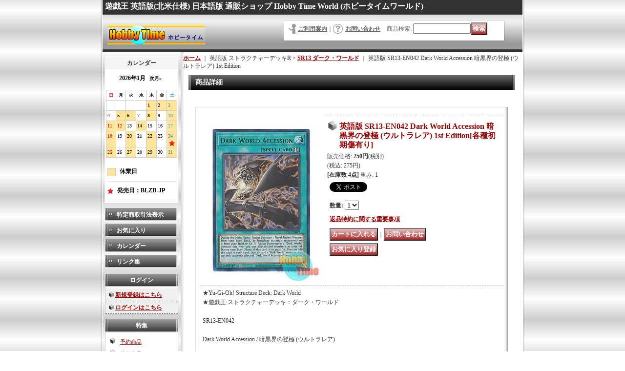

--- FILE ---
content_type: text/html; charset=UTF-8
request_url: https://www.hobbytimeworld.com/product/39850
body_size: 37845
content:
<!DOCTYPE html PUBLIC "-//W3C//DTD XHTML 1.0 Transitional//EN"
 "http://www.w3.org/TR/xhtml1/DTD/xhtml1-transitional.dtd">
<html xmlns:og="http://ogp.me/ns#" xmlns:fb="http://www.facebook.com/2008/fbml">
<head>
  <meta http-equiv="content-language" content="ja" />
  <meta http-equiv="content-type" content="text/html; charset=utf-8" />
  <meta http-equiv="content-style-type" content="text/css" />
  <meta http-equiv="content-script-type" content="text/javascript" />
  <title>英語版 SR13-EN042 Dark World Accession 暗黒界の登極 (ウルトラレア) 1st Edition</title>
  <meta name="keywords" content="英語版 SR13-EN042 Dark World Accession 暗黒界の登極 (ウルトラレア) 1st Edition,英語版 ストラクチャーデッキR,SR13 ダーク・ワールド" />
  <meta name="description" content="英語版 SR13-EN042 Dark World Accession 暗黒界の登極 (ウルトラレア) 1st Edition,英語版 ストラクチャーデッキR,SR13 ダーク・ワールド" />
  <meta property="og:url" content="https://www.hobbytimeworld.com/product/39850" />
  <meta property="og:site_name" content="Hobby Time World" />
  <meta property="og:title" content="英語版 SR13-EN042 Dark World Accession 暗黒界の登極 (ウルトラレア) 1st Edition" />
  <meta property="og:description" content="★Yu-Gi-Oh! Structure Deck: Dark World★遊戯王 ストラクチャーデッキ：ダーク・ワールドSR13-EN042Dark World Accession / 暗黒界の登極…" />
  <meta property="og:type" content="product" />
  <meta property="og:image" content="https://www.hobbytimeworld.com/data/hobbytime/product/htw_ygo-en/deck-sr/sr13/1st/sr13-en042_1st.jpg" />
  <meta property="product:price:amount" content="275" />
  <meta property="product:price:currency" content="JPY" />
  <meta property="product:product_link" content="https://www.hobbytimeworld.com/product/39850" />
  <meta name="twitter:card" content="summary_large_image">
  <meta name="twitter:site" content="@hobbytimeworld">
  <meta name="thumbnail" content="https://www.hobbytimeworld.com/data/hobbytime/product/htw_ygo-en/deck-sr/sr13/1st/sr13-en042_1st.jpg" />
  <link rel="alternate" type="application/rss+xml" title="RSS" href="https://www.hobbytimeworld.com/rss/rss.php" />
  <link rel="alternate" media="only screen and (max-width: 640px)" href="https://www.hobbytimeworld.com/phone/product/39850" />
  <link rel="canonical" href="https://www.hobbytimeworld.com/product/39850" />
  <script type="text/javascript" src="https://www.hobbytimeworld.com/res/css176/js/ocnk.js?1401845513"></script>
  <link href="https://www.hobbytimeworld.com/res/css1/style/common.css?1698389114" rel="stylesheet" type="text/css" media="all" />
  <link href="https://www.hobbytimeworld.com/res/css176/style/column2.css?1462843418" rel="stylesheet" type="text/css" media="all" />
  <link href="https://www.hobbytimeworld.com/res/css1/style/jquery.fancybox.css?1317615979" rel="stylesheet" type="text/css" media="all" />
  <link href="https://www.hobbytimeworld.com/data/hobbytime/20111116202934ab47bc.css?1761126571" rel="stylesheet" type="text/css" media="all" />
  <script type="text/javascript" src="https://www.hobbytimeworld.com/res/css176/js/public/jquery.js?1320889190"></script>
  <script src="https://www.hobbytimeworld.com/res/css176/js/public/jquery.migrate-v1.js"></script>
  <script src="https://www.hobbytimeworld.com/res/css176/js/public/jquery.migrate-v3.js"></script>
  <script type="text/javascript" src="https://www.hobbytimeworld.com/res/css176/js/underscore.js?v=3"></script>
  <script type="text/javascript">jQuery.noConflict();</script>
  <script type="text/javascript" src="https://www.hobbytimeworld.com/res/css176/js/prototype.js?1401845515"></script>
  <script type="text/javascript" src="https://www.hobbytimeworld.com/res/css176/js/flipsnap.js"></script>
  <script type="text/javascript" src="https://www.hobbytimeworld.com/res/css176/js/jquerypp.custom.js"></script>
  <script type="text/javascript" src="https://www.hobbytimeworld.com/res/css176/js/pack/jquery.swipeList-min.js?1441333883"></script>
  <script type="text/javascript" src="https://www.hobbytimeworld.com/res/css176/js/pack/jquery.collapser-min.js"></script>
  <script type="text/javascript" src="https://www.hobbytimeworld.com/res/css176/js/pack/shared-tool-min.js?1625028311"></script>
  <script src="https://www.hobbytimeworld.com/res/css176/js/pack/ranking-tab-min.js?1625028310"></script>
  <script type="text/javascript" src="https://www.hobbytimeworld.com/res/css176/js/common.js?1401845536"></script>
  <script type="text/javascript" src="https://www.hobbytimeworld.com/res/css176/js/jquery.mousewheel.js"></script>
  <script type="text/javascript" src="https://www.hobbytimeworld.com/res/css176/js/jquery.fancybox.js?v=2"></script>
<meta name="google-site-verification" content="Q9vMuvMwY0e0ylR0cLFJvkss2pFRcp_wrO3M74L6ayk" />
  <script type="text/javascript">jQuery.noConflict();</script>
</head>
<body onload="init();" class="detail_page_body category480_detail_page_body category770_detail_page_body detail_group61" id="detail_page_39850" >
<div id="fb-root"></div>
<script>
    (function(d, s, id) {
    var js, fjs = d.getElementsByTagName(s)[0];
    if (d.getElementById(id)) return;
    js = d.createElement(s); js.id = id; js.async = true;js.src = "//connect.facebook.net/ja_JP/sdk.js#xfbml=1&version=v3.1&autoLogAppEvents=1";
        fjs.parentNode.insertBefore(js, fjs);
    }(document, 'script', 'facebook-jssdk'));
</script>
<table width="860" border="0" cellspacing="0" cellpadding="0" id="container" align="center"  >
    <tr>
                                                        <td colspan="2">
                                <div id="copy">
                                    <font color="#ffffff" size="3"><b>
遊戯王 英語版(北米仕様) 日本語版 通販ショップ Hobby Time World (ホビータイムワールド)
</b></font>                        </div>
            <div id="header">
                                    <div class="shoplogo">
                        <a href="https://www.hobbytimeworld.com/"><img src="https://www.hobbytimeworld.com/data/hobbytime/image/top-image/htw_m-banner1.jpg" width="200" height="40" border="0" alt="Hobby Time World" /></a>
                    </div>
                                                                    <form method="get" action="https://www.hobbytimeworld.com/product-list" style="margin: 0; padding: 0;"><div class="subnavi">
                        <span class="subicon01"><a href="https://www.hobbytimeworld.com/help">ご利用案内</a></span><span class="sec_linel">｜</span><span class="subicon02"><a href="https://www.hobbytimeworld.com/contact" class="secure_link">お問い合わせ</a></span>
                        <span class="search_label">商品検索<span class="colon">:</span> </span><input type="text" name="keyword" size="10"  class="form" /><span class="bot_b"><input type="submit" name="Submit" value="検索" class="searchinput" /></span>
                    </div></form>
                                            </div>
        </td>
            </tr>
    <tr>
        <td colspan="2" id="bline"></td>
    </tr>
    <tr>
        <td width="160" valign="top" id="lefttd">
                                                                                      <div class="ajax_calendar" data-area="side" data-title="カレンダー"></div>
                                                                                                        <div class="side_box">
                <div class="navi">
                    <div class="shop"><a href="https://www.hobbytimeworld.com/info">特定商取引法表示</a></div>
                    <div class="free_menu nav_favorite">
                        <a href="https://www.hobbytimeworld.com/favorite" class="secure_link">お気に入り</a>
                    </div>
                    <div class="free_menu nav_calendar"><a href="https://www.hobbytimeworld.com/calendar">カレンダー</a></div>
                    <div class="link"><a href="https://www.hobbytimeworld.com/link">リンク集</a></div>
                </div>
            </div>
                                                                                                                    <div class="side_box" id="login_box_area">
              <div class="member">
                <div class="shopc_title">
                    <h3>ログイン</h3>
                </div>
                <div class="shopc_list">
                    <div class="auto">
                        <div class="shopc_in">
                            <div class="subicon03" id="mregistration"><a href="https://www.hobbytimeworld.com/register" class="secure_link">新規登録はこちら</a></div>
                        </div>
                        <div class="shopc_in">
                            <div class="subicon03" id="mlogin"><a href="https://www.hobbytimeworld.com/member-login" class="secure_link">ログインはこちら</a></div>
                        </div>
                    </div>
                </div>
              </div>
            </div>
                                                                                                                                <div class="side_box">
        <div class="pickup_category_title">
            <h3>特集</h3>
        </div>
        <div class="pickup_category_list">
            <ul>
                <li>
                                        <a href="https://www.hobbytimeworld.com/product-group/5?division=1">予約商品</a>
                </li>
                <li>
                                        <a href="https://www.hobbytimeworld.com/product-group/58?division=1">特価商品</a>
                </li>
            </ul>
        </div>
    </div>

                                                                                                                                                                                                                                                                                                                                                                                                                    <div class="side_box">
        <div class="pickup_category_title">
            <h3>TCG先行テーマ</h3>
        </div>
        <div class="pickup_category_list">
            <ul>
                <li>
                                        <a href="https://www.hobbytimeworld.com/product-group/6?division=2">聖騎士シリーズ</a>
                </li>
                <li>
                                        <a href="https://www.hobbytimeworld.com/product-group/7?division=2">彼岸シリーズ</a>
                </li>
                <li>
                                        <a href="https://www.hobbytimeworld.com/product-group/8?division=2">U.A.シリーズ</a>
                </li>
                <li>
                                        <a href="https://www.hobbytimeworld.com/product-group/9?division=2">Kozmoシリーズ</a>
                </li>
                <li>
                                        <a href="https://www.hobbytimeworld.com/product-group/10?division=2">壊獣シリーズ</a>
                </li>
                <li>
                                        <a href="https://www.hobbytimeworld.com/product-group/11?division=2">サブテラーシリーズ</a>
                </li>
                <li>
                                        <a href="https://www.hobbytimeworld.com/product-group/56?division=2">SPYRALシリーズ</a>
                </li>
                <li>
                                        <a href="https://www.hobbytimeworld.com/product-group/59?division=2">ヴェンデットシリーズ</a>
                </li>
                <li>
                                        <a href="https://www.hobbytimeworld.com/product-group/60?division=2">F.A.シリーズ</a>
                </li>
                <li>
                                        <a href="https://www.hobbytimeworld.com/product-group/76?division=2">未界域シリーズ</a>
                </li>
                <li>
                                        <a href="https://www.hobbytimeworld.com/product-group/77?division=2">ワルキューレシリーズ</a>
                </li>
                <li>
                                        <a href="https://www.hobbytimeworld.com/product-group/78?division=2">クロノダイバーシリーズ</a>
                </li>
                <li>
                                        <a href="https://www.hobbytimeworld.com/product-group/79?division=2">夢魔鏡シリーズ</a>
                </li>
                <li>
                                        <a href="https://www.hobbytimeworld.com/product-group/81?division=2">海造賊シリーズ</a>
                </li>
                <li>
                                        <a href="https://www.hobbytimeworld.com/product-group/82?division=2">ミュートリアシリーズ</a>
                </li>
                <li>
                                        <a href="https://www.hobbytimeworld.com/product-group/83?division=2">ウォークライシリーズ</a>
                </li>
                <li>
                                        <a href="https://www.hobbytimeworld.com/product-group/84?division=2">マテリアクトルシリーズ</a>
                </li>
                <li>
                                        <a href="https://www.hobbytimeworld.com/product-group/85?division=2">ビートルーパーシリーズ</a>
                </li>
                <li>
                                        <a href="https://www.hobbytimeworld.com/product-group/86?division=2">リブロマンサーシリーズ</a>
                </li>
                <li>
                                        <a href="https://www.hobbytimeworld.com/product-group/87?division=2">ゴーティスシリーズ</a>
                </li>
                <li>
                                        <a href="https://www.hobbytimeworld.com/product-group/88?division=2">GPシリーズ</a>
                </li>
                <li>
                                        <a href="https://www.hobbytimeworld.com/product-group/89?division=2">ティスティナシリーズ</a>
                </li>
                <li>
                                        <a href="https://www.hobbytimeworld.com/product-group/91?division=2">灰滅シリーズ</a>
                </li>
                <li>
                                        <a href="https://www.hobbytimeworld.com/product-group/92?division=2">ミミグルシリーズ</a>
                </li>
                <li>
                                        <a href="https://www.hobbytimeworld.com/product-group/93?division=2">巳剣シリーズ</a>
                </li>
                <li>
                                        <a href="https://www.hobbytimeworld.com/product-group/94?division=2">R.B.シリーズ</a>
                </li>
            </ul>
        </div>
    </div>

                                                                                                                                                                                                                                                                                                                                                                                                                                                                                                                                                                                                                                                                                                                                                                                                                                                                                                                                                                                                                                                                                                                                                                                                                                                                                                                                                                                                                                                                                                                                                                                                                                                                                                                                                                                                                                                                                                                                                                    <div class="side_box">
                <div class="category_title">
                    <h3>商品カテゴリ一覧</h3>
                </div>
                <div class="category_list">
                    <ul class="has_image_ul">
                                    <li>
                            <span class="mcategory">
                                                                                                <a href="https://www.hobbytimeworld.com/product-list/116">特別セット</a>
                                                            </span>
                                </li>
                                    <li>
                            <span class="mcategory">
                                                                                                <a href="#" onclick="OpenCategory('folder1'); return false;">英語版 第13期</a>
                                                            </span>
                                    <ul class="folder1" id="folder1" style="display:none">
                                                                    <li>
                                                                        <a href="https://www.hobbytimeworld.com/product-list/929">BLZD ブレイジング・ドミニオン</a>
                                </li>
                                                                    <li>
                                                                        <a href="https://www.hobbytimeworld.com/product-list/898">BPRO バースト・プロトコル</a>
                                </li>
                                                                    <li>
                                                                        <a href="https://www.hobbytimeworld.com/product-list/890">DOOD ドゥーム・オブ・ディメンションズ</a>
                                </li>
                                                                    <li>
                                                                        <a href="https://www.hobbytimeworld.com/product-list/873">DUAD デュエリスツ・アドバンス</a>
                                </li>
                                                    </ul>
                                </li>
                                    <li>
                            <span class="mcategory">
                                                                                                <a href="#" onclick="OpenCategory('folder2'); return false;">英語版 第12期</a>
                                                            </span>
                                    <ul class="folder2" id="folder2" style="display:none">
                                                                    <li>
                                                                        <a href="https://www.hobbytimeworld.com/product-list/870">ALIN アライアンス・インサイト</a>
                                </li>
                                                                    <li>
                                                                        <a href="https://www.hobbytimeworld.com/product-list/865">SUDA スプリーム・ダークネス</a>
                                </li>
                                                                    <li>
                                                                        <a href="https://www.hobbytimeworld.com/product-list/858">ROTA レイジ・オブ・ジ・アビス</a>
                                </li>
                                                                    <li>
                                                                        <a href="https://www.hobbytimeworld.com/product-list/852">INFO ザ・インフィニット・フォビドゥン</a>
                                </li>
                                                                    <li>
                                                                        <a href="https://www.hobbytimeworld.com/product-list/846">LEDE レガシー・オブ・デストラクション</a>
                                </li>
                                                                    <li>
                                                                        <a href="https://www.hobbytimeworld.com/product-list/826">PHNI ファントム・ナイトメア</a>
                                </li>
                                                                    <li>
                                                                        <a href="https://www.hobbytimeworld.com/product-list/814">AGOV エイジ・オブ・オーバーロード</a>
                                </li>
                                                                    <li>
                                                                        <a href="https://www.hobbytimeworld.com/product-list/808">DUNE デュエリスト・ネクサス</a>
                                </li>
                                                    </ul>
                                </li>
                                    <li>
                            <span class="mcategory">
                                                                                                <a href="#" onclick="OpenCategory('folder3'); return false;">英語版 第11期</a>
                                                            </span>
                                    <ul class="folder3" id="folder3" style="display:none">
                                                                    <li>
                                                                        <a href="https://www.hobbytimeworld.com/product-list/779">CYAC サイバーストーム・アクセス</a>
                                </li>
                                                                    <li>
                                                                        <a href="https://www.hobbytimeworld.com/product-list/773">PHHY フォトン・ハイパーノヴァ</a>
                                </li>
                                                                    <li>
                                                                        <a href="https://www.hobbytimeworld.com/product-list/769">DABL ダークウィング・ブラスト</a>
                                </li>
                                                                    <li>
                                                                        <a href="https://www.hobbytimeworld.com/product-list/760">POTE パワー・オブ・ジ・エレメンツ</a>
                                </li>
                                                                    <li>
                                                                        <a href="https://www.hobbytimeworld.com/product-list/754">DIFO ディメンション・フォース</a>
                                </li>
                                                                    <li>
                                                                        <a href="https://www.hobbytimeworld.com/product-list/748">BACH バトル・オブ・カオス</a>
                                </li>
                                                                    <li>
                                                                        <a href="https://www.hobbytimeworld.com/product-list/743">BODE バースト・オブ・デスティニー</a>
                                </li>
                                                                    <li>
                                                                        <a href="https://www.hobbytimeworld.com/product-list/732">DAMA ドーン・オブ・マジェスティ</a>
                                </li>
                                                                    <li>
                                                                        <a href="https://www.hobbytimeworld.com/product-list/721">LIOV ライトニング・オーバードライブ</a>
                                </li>
                                                                    <li>
                                                                        <a href="https://www.hobbytimeworld.com/product-list/714">BLVO ブレイジング・ボルテックス</a>
                                </li>
                                                                    <li>
                                                                        <a href="https://www.hobbytimeworld.com/product-list/698">PHRA ファントム・レイジ</a>
                                </li>
                                                                    <li>
                                                                        <a href="https://www.hobbytimeworld.com/product-list/691">ROTD ライズ・オブ・ザ・デュエリスト</a>
                                </li>
                                                    </ul>
                                </li>
                                    <li>
                            <span class="mcategory">
                                                                                                <a href="#" onclick="OpenCategory('folder4'); return false;">英語版 第10期</a>
                                                            </span>
                                    <ul class="folder4" id="folder4" style="display:none">
                                                                    <li>
                                                                        <a href="https://www.hobbytimeworld.com/product-list/678">ETCO エターニティ・コード</a>
                                </li>
                                                                    <li>
                                                                        <a href="https://www.hobbytimeworld.com/product-list/655">IGAS イグニッション・アサルト</a>
                                </li>
                                                                    <li>
                                                                        <a href="https://www.hobbytimeworld.com/product-list/640">CHIM カオス・インパクト</a>
                                </li>
                                                                    <li>
                                                                        <a href="https://www.hobbytimeworld.com/product-list/620">RIRA ライジング・ランペイジ</a>
                                </li>
                                                                    <li>
                                                                        <a href="https://www.hobbytimeworld.com/product-list/611">DANE ダーク・ネオストーム</a>
                                </li>
                                                                    <li>
                                                                        <a href="https://www.hobbytimeworld.com/product-list/597">SAST サベージ・ストライク</a>
                                </li>
                                                                    <li>
                                                                        <a href="https://www.hobbytimeworld.com/product-list/579">SOFU ソウル・フュージョン</a>
                                </li>
                                                                    <li>
                                                                        <a href="https://www.hobbytimeworld.com/product-list/565">CYHO サイバネティック・ホライゾン</a>
                                </li>
                                                                    <li>
                                                                        <a href="https://www.hobbytimeworld.com/product-list/547">FLOD フレイムズ・オブ・デストラクション</a>
                                </li>
                                                                    <li>
                                                                        <a href="https://www.hobbytimeworld.com/product-list/531">EXFO エクストリーム・フォース</a>
                                </li>
                                                                    <li>
                                                                        <a href="https://www.hobbytimeworld.com/product-list/505">CIBR サーキット・ブレイク</a>
                                </li>
                                                                    <li>
                                                                        <a href="https://www.hobbytimeworld.com/product-list/475">COTD コード・オブ・ザ・デュエリスト</a>
                                </li>
                                                    </ul>
                                </li>
                                    <li>
                            <span class="mcategory">
                                                                                                <a href="#" onclick="OpenCategory('folder5'); return false;">英語版 第9期</a>
                                                            </span>
                                    <ul class="folder5" id="folder5" style="display:none">
                                                                    <li>
                                                                        <a href="https://www.hobbytimeworld.com/product-list/459">MACR マキシマム・クライシス</a>
                                </li>
                                                                    <li>
                                                                        <a href="https://www.hobbytimeworld.com/product-list/419">RATE レイジング・テンペスト</a>
                                </li>
                                                                    <li>
                                                                        <a href="https://www.hobbytimeworld.com/product-list/404">INOV インベイジョン：ベンジェンス</a>
                                </li>
                                                                    <li>
                                                                        <a href="https://www.hobbytimeworld.com/product-list/387">TDIL ザ・ダーク・イリュージョン</a>
                                </li>
                                                                    <li>
                                                                        <a href="https://www.hobbytimeworld.com/product-list/363">SHVI シャイニング・ビクトリーズ</a>
                                </li>
                                                                    <li>
                                                                        <a href="https://www.hobbytimeworld.com/product-list/342">BOSH ブレイカーズ・オブ・シャドウ</a>
                                </li>
                                                                    <li>
                                                                        <a href="https://www.hobbytimeworld.com/product-list/330">DOCS ディメンション・オブ・カオス</a>
                                </li>
                                                                    <li>
                                                                        <a href="https://www.hobbytimeworld.com/product-list/320">CORE クラッシュ・オブ・リベリオン</a>
                                </li>
                                                                    <li>
                                                                        <a href="https://www.hobbytimeworld.com/product-list/306">CROS クロスト・ソウルズ</a>
                                </li>
                                                                    <li>
                                                                        <a href="https://www.hobbytimeworld.com/product-list/287">SECE シークレッツ・オブ・エタニティ</a>
                                </li>
                                                                    <li>
                                                                        <a href="https://www.hobbytimeworld.com/product-list/276">NECH ザ・ニュー・チャレンジャーズ</a>
                                </li>
                                                                    <li>
                                                                        <a href="https://www.hobbytimeworld.com/product-list/250">DUEA デュエリスト・アライアンス</a>
                                </li>
                                                    </ul>
                                </li>
                                    <li>
                            <span class="mcategory">
                                                                                                <a href="#" onclick="OpenCategory('folder6'); return false;">英語版 第8期</a>
                                                            </span>
                                    <ul class="folder6" id="folder6" style="display:none">
                                                                    <li>
                                                                        <a href="https://www.hobbytimeworld.com/product-list/234">PRIO プライマル・オリジン</a>
                                </li>
                                                                    <li>
                                                                        <a href="https://www.hobbytimeworld.com/product-list/213">LVAL レガシー・オブ・ザ・ヴァリアント</a>
                                </li>
                                                                    <li>
                                                                        <a href="https://www.hobbytimeworld.com/product-list/196">SHSP シャドウ・スペクターズ</a>
                                </li>
                                                                    <li>
                                                                        <a href="https://www.hobbytimeworld.com/product-list/186">JOTL ジャッジメント・オブ・ザ・ライト</a>
                                </li>
                                                                    <li>
                                                                        <a href="https://www.hobbytimeworld.com/product-list/176">LTGY ロード・オブ・ザ・タキオンギャラクシー</a>
                                </li>
                                                                    <li>
                                                                        <a href="https://www.hobbytimeworld.com/product-list/170">CBLZ コスモ・ブレイザー</a>
                                </li>
                                                                    <li>
                                                                        <a href="https://www.hobbytimeworld.com/product-list/164">ABYR アビス・ライジング</a>
                                </li>
                                                                    <li>
                                                                        <a href="https://www.hobbytimeworld.com/product-list/162">REDU リターン・オブ・ザ・デュエリスト</a>
                                </li>
                                                    </ul>
                                </li>
                                    <li>
                            <span class="mcategory">
                                                                                                <a href="#" onclick="OpenCategory('folder7'); return false;">英語版 第7期</a>
                                                            </span>
                                    <ul class="folder7" id="folder7" style="display:none">
                                                                    <li>
                                                                        <a href="https://www.hobbytimeworld.com/product-list/153">GAOV ギャラクティック・オーバーロード</a>
                                </li>
                                                                    <li>
                                                                        <a href="https://www.hobbytimeworld.com/product-list/149">ORCS オーダー・オブ・カオス</a>
                                </li>
                                                                    <li>
                                                                        <a href="https://www.hobbytimeworld.com/product-list/136">PHSW フォトン・ショックウェーブ</a>
                                </li>
                                                                    <li>
                                                                        <a href="https://www.hobbytimeworld.com/product-list/130">GENF ジェネレーション・フォース</a>
                                </li>
                                                                    <li>
                                                                        <a href="https://www.hobbytimeworld.com/product-list/126">EXVC エクストリーム・ビクトリー</a>
                                </li>
                                                                    <li>
                                                                        <a href="https://www.hobbytimeworld.com/product-list/85">STOR ストーム・オブ・ラグナロク</a>
                                </li>
                                                                    <li>
                                                                        <a href="https://www.hobbytimeworld.com/product-list/84">STBL スターストライク・ブラスト</a>
                                </li>
                                                                    <li>
                                                                        <a href="https://www.hobbytimeworld.com/product-list/83">DREV デュエリスト・レボリューション</a>
                                </li>
                                                    </ul>
                                </li>
                                    <li>
                            <span class="mcategory">
                                                                                                <a href="#" onclick="OpenCategory('folder8'); return false;">英語版 第6期</a>
                                                            </span>
                                    <ul class="folder8" id="folder8" style="display:none">
                                                                    <li>
                                                                        <a href="https://www.hobbytimeworld.com/product-list/57">TSHD ザ・シャイニング・ダークネス</a>
                                </li>
                                                                    <li>
                                                                        <a href="https://www.hobbytimeworld.com/product-list/55">ABPF アブソリュート・パワーフォース</a>
                                </li>
                                                                    <li>
                                                                        <a href="https://www.hobbytimeworld.com/product-list/53">SOVR スターダスト・オーバードライブ</a>
                                </li>
                                                                    <li>
                                                                        <a href="https://www.hobbytimeworld.com/product-list/48">ANPR エンシェント・プロフェシー</a>
                                </li>
                                                                    <li>
                                                                        <a href="https://www.hobbytimeworld.com/product-list/42">RGBT レイジング・バトル</a>
                                </li>
                                                                    <li>
                                                                        <a href="https://www.hobbytimeworld.com/product-list/7">CRMS クリムゾン・クライシス</a>
                                </li>
                                                                    <li>
                                                                        <a href="https://www.hobbytimeworld.com/product-list/12">CSOC クロスローズ・オブ・カオス</a>
                                </li>
                                                                    <li>
                                                                        <a href="https://www.hobbytimeworld.com/product-list/13">TDGS ザ・デュエリスト・ジェネシス</a>
                                </li>
                                                    </ul>
                                </li>
                                    <li>
                            <span class="mcategory">
                                                                                                <a href="#" onclick="OpenCategory('folder9'); return false;">英語版 第5期以前</a>
                                                            </span>
                                    <ul class="folder9" id="folder9" style="display:none">
                                                                    <li>
                                                                        <a href="https://www.hobbytimeworld.com/product-list/138">LODT ライト・オブ・デストラクション</a>
                                </li>
                                                                    <li>
                                                                        <a href="https://www.hobbytimeworld.com/product-list/139">PTDN ファントム・ダークネス</a>
                                </li>
                                                                    <li>
                                                                        <a href="https://www.hobbytimeworld.com/product-list/140">その他</a>
                                </li>
                                                    </ul>
                                </li>
                                    <li>
                            <span class="mcategory">
                                                                                                <a href="#" onclick="OpenCategory('folder10'); return false;">英語版 拡張ブースター</a>
                                                            </span>
                                    <ul class="folder10" id="folder10" style="display:none">
                                                                    <li>
                                                                        <a href="https://www.hobbytimeworld.com/product-list/896">PHRE ファントム・リベンジ</a>
                                </li>
                                                                    <li>
                                                                        <a href="https://www.hobbytimeworld.com/product-list/893">25LP リミテッドパック：ワールドチャンピオンシップ2025</a>
                                </li>
                                                                    <li>
                                                                        <a href="https://www.hobbytimeworld.com/product-list/881">JUSH ジャスティス・ハンターズ</a>
                                </li>
                                                                    <li>
                                                                        <a href="https://www.hobbytimeworld.com/product-list/864">CRBR クロスオーバー・ブレイカーズ</a>
                                </li>
                                                                    <li>
                                                                        <a href="https://www.hobbytimeworld.com/product-list/820">VASM ヴァリアント・スマッシャーズ</a>
                                </li>
                                                                    <li>
                                                                        <a href="https://www.hobbytimeworld.com/product-list/781">WISU ワイルド・サバイバーズ</a>
                                </li>
                                                                    <li>
                                                                        <a href="https://www.hobbytimeworld.com/product-list/772">AMDE アメイジング・ディフェンダーズ</a>
                                </li>
                                                                    <li>
                                                                        <a href="https://www.hobbytimeworld.com/product-list/756">TAMA タクティカル・マスターズ</a>
                                </li>
                                                                    <li>
                                                                        <a href="https://www.hobbytimeworld.com/product-list/745">GRCR ザ・グランド・クリエイターズ</a>
                                </li>
                                                                    <li>
                                                                        <a href="https://www.hobbytimeworld.com/product-list/719">ANGU エンシェント・ガーディアンズ</a>
                                </li>
                                                                    <li>
                                                                        <a href="https://www.hobbytimeworld.com/product-list/709">GEIM ジェネシス・インパクト</a>
                                </li>
                                                                    <li>
                                                                        <a href="https://www.hobbytimeworld.com/product-list/664">SESL シークレット・スレイヤーズ</a>
                                </li>
                                                                    <li>
                                                                        <a href="https://www.hobbytimeworld.com/product-list/643">MYFI ミスティック・ファイターズ</a>
                                </li>
                                                                    <li>
                                                                        <a href="https://www.hobbytimeworld.com/product-list/605">INCH ザ・インフィニティ・チェイサーズ</a>
                                </li>
                                                                    <li>
                                                                        <a href="https://www.hobbytimeworld.com/product-list/581">HISU ヒドゥン・サモナーズ</a>
                                </li>
                                                                    <li>
                                                                        <a href="https://www.hobbytimeworld.com/product-list/548">DASA ダーク・セイヴァーズ</a>
                                </li>
                                                                    <li>
                                                                        <a href="https://www.hobbytimeworld.com/product-list/508">SPWA スピリット・ウォリアーズ</a>
                                </li>
                                                                    <li>
                                                                        <a href="https://www.hobbytimeworld.com/product-list/420">FUEN フュージョン・エンフォーサーズ</a>
                                </li>
                                                                    <li>
                                                                        <a href="https://www.hobbytimeworld.com/product-list/405">DESO デステニー・ソルジャーズ</a>
                                </li>
                                                                    <li>
                                                                        <a href="https://www.hobbytimeworld.com/product-list/362">MIL1 ミレニアムパック</a>
                                </li>
                                                                    <li>
                                                                        <a href="https://www.hobbytimeworld.com/product-list/346">WIRA ウィング・レイダーズ</a>
                                </li>
                                                                    <li>
                                                                        <a href="https://www.hobbytimeworld.com/product-list/328">HSRD ハイスピード・ライダーズ</a>
                                </li>
                                                                    <li>
                                                                        <a href="https://www.hobbytimeworld.com/product-list/293">THSF ザ・シークレット・フォーセス</a>
                                </li>
                                                                    <li>
                                                                        <a href="https://www.hobbytimeworld.com/product-list/144">NUMH ナンバー・ハンターズ</a>
                                </li>
                                                                    <li>
                                                                        <a href="https://www.hobbytimeworld.com/product-list/152">RYMP ラー・イエロー・メガパック</a>
                                </li>
                                                                    <li>
                                                                        <a href="https://www.hobbytimeworld.com/product-list/179">PP プレミアムパックシリーズ</a>
                                </li>
                                                                    <li>
                                                                        <a href="https://www.hobbytimeworld.com/product-list/160">その他</a>
                                </li>
                                                    </ul>
                                </li>
                                    <li>
                            <span class="mcategory">
                                                                                                <a href="#" onclick="OpenCategory('folder11'); return false;">英語版 拡張ブースター：レアリティ・コレクション</a>
                                                            </span>
                                    <ul class="folder11" id="folder11" style="display:none">
                                                                    <li>
                                                                        <a href="https://www.hobbytimeworld.com/product-list/927">RA05 レアリティ・コレクション5</a>
                                </li>
                                                                    <li>
                                                                        <a href="https://www.hobbytimeworld.com/product-list/926">RA04 クォーター・センチュリー・スタンピード</a>
                                </li>
                                                                    <li>
                                                                        <a href="https://www.hobbytimeworld.com/product-list/925">RA03 クォーター・センチュリー・ボナンザ</a>
                                </li>
                                                                    <li>
                                                                        <a href="https://www.hobbytimeworld.com/product-list/924">RA02 25thアニバーサリー・レアリティ・コレクションII</a>
                                </li>
                                                                    <li>
                                                                        <a href="https://www.hobbytimeworld.com/product-list/923">RA01 25thアニバーサリー・レアリティ・コレクション</a>
                                </li>
                                                    </ul>
                                </li>
                                    <li>
                            <span class="mcategory">
                                                                                                <a href="#" onclick="OpenCategory('folder12'); return false;">英語版 拡張ブースター：ワールドプレミアシリーズ</a>
                                                            </span>
                                    <ul class="folder12" id="folder12" style="display:none">
                                                                    <li>
                                                                        <a href="https://www.hobbytimeworld.com/product-list/914">メイズ・オブ・ムエルトス</a>
                                </li>
                                                                    <li>
                                                                        <a href="https://www.hobbytimeworld.com/product-list/913">MZTM メイズ・オブ・ザ・マスター</a>
                                </li>
                                                                    <li>
                                                                        <a href="https://www.hobbytimeworld.com/product-list/912">MZMI メイズ・オブ・ミレニア</a>
                                </li>
                                                                    <li>
                                                                        <a href="https://www.hobbytimeworld.com/product-list/911">MAZE メイズ・オブ・メモリーズ</a>
                                </li>
                                                                    <li>
                                                                        <a href="https://www.hobbytimeworld.com/product-list/910">KICO キングズ・コート</a>
                                </li>
                                                                    <li>
                                                                        <a href="https://www.hobbytimeworld.com/product-list/909">TOCH トゥーン・カオス</a>
                                </li>
                                                                    <li>
                                                                        <a href="https://www.hobbytimeworld.com/product-list/908">FIGA フィスツ・オブ・ザ・ガジェッツ</a>
                                </li>
                                                                    <li>
                                                                        <a href="https://www.hobbytimeworld.com/product-list/907">SHVA シャドウズ・イン・ヴァルハラ</a>
                                </li>
                                                                    <li>
                                                                        <a href="https://www.hobbytimeworld.com/product-list/906">PEVO ペンデュラム・エボリューション</a>
                                </li>
                                                                    <li>
                                                                        <a href="https://www.hobbytimeworld.com/product-list/905">WSUP ワールド・スーパースターズ</a>
                                </li>
                                                    </ul>
                                </li>
                                    <li>
                            <span class="mcategory">
                                                                                                <a href="#" onclick="OpenCategory('folder13'); return false;">英語版 拡張ブースター：ムービーパック</a>
                                                            </span>
                                    <ul class="folder13" id="folder13" style="display:none">
                                                                    <li>
                                                                        <a href="https://www.hobbytimeworld.com/product-list/654">MVP1-SC ザ・ダーク・サイド・オブ・ディメンションズ・ムービーパック Secret Edition</a>
                                </li>
                                                                    <li>
                                                                        <a href="https://www.hobbytimeworld.com/product-list/653">MVP1-GE ザ・ダーク・サイド・オブ・ディメンションズ・ムービーパック Gold Edition</a>
                                </li>
                                                                    <li>
                                                                        <a href="https://www.hobbytimeworld.com/product-list/652">MVP1 ザ・ダーク・サイド・オブ・ディメンションズ・ムービーパック</a>
                                </li>
                                                                    <li>
                                                                        <a href="https://www.hobbytimeworld.com/product-list/651">YMP1 3Dボンズ・ビヨンド・タイム・ムービーパック</a>
                                </li>
                                                                    <li>
                                                                        <a href="https://www.hobbytimeworld.com/product-list/650">EP1 エクスクルーシブパック</a>
                                </li>
                                                                    <li>
                                                                        <a href="https://www.hobbytimeworld.com/product-list/649">映画プロモ</a>
                                </li>
                                                    </ul>
                                </li>
                                    <li>
                            <span class="mcategory">
                                                                                                <a href="#" onclick="OpenCategory('folder14'); return false;">英語版 拡張ブースター：ドラゴンズ / バトルズ / ブラザーズ・オブ・レジェンド</a>
                                                            </span>
                                    <ul class="folder14" id="folder14" style="display:none">
                                                                    <li>
                                                                        <a href="https://www.hobbytimeworld.com/product-list/871">BLMM バトルズ・オブ・レジェンド：モンスター・メイヘム</a>
                                </li>
                                                                    <li>
                                                                        <a href="https://www.hobbytimeworld.com/product-list/849">BLTR バトルズ・オブ・レジェンド：ターミナル・リベンジ</a>
                                </li>
                                                                    <li>
                                                                        <a href="https://www.hobbytimeworld.com/product-list/803">BLMR バトルズ・オブ・レジェンド：モンストラス・リベンジ</a>
                                </li>
                                                                    <li>
                                                                        <a href="https://www.hobbytimeworld.com/product-list/768">BLCR バトルズ・オブ・レジェンド：クリスタル・リベンジ</a>
                                </li>
                                                                    <li>
                                                                        <a href="https://www.hobbytimeworld.com/product-list/777">BROL ブラザーズ・オブ・レジェンド</a>
                                </li>
                                                                    <li>
                                                                        <a href="https://www.hobbytimeworld.com/product-list/687">BLAR バトルズ・オブ・レジェンド：アルマゲドン</a>
                                </li>
                                                                    <li>
                                                                        <a href="https://www.hobbytimeworld.com/product-list/618">BLHR バトルズ・オブ・レジェンド：ヒーローズ・リベンジ</a>
                                </li>
                                                                    <li>
                                                                        <a href="https://www.hobbytimeworld.com/product-list/561">BLRR バトルズ・オブ・レジェンド：リレントレス・リベンジ</a>
                                </li>
                                                                    <li>
                                                                        <a href="https://www.hobbytimeworld.com/product-list/560">BLLR バトルズ・オブ・レジェンド：ライツ・リベンジ</a>
                                </li>
                                                                    <li>
                                                                        <a href="https://www.hobbytimeworld.com/product-list/791">DRL3 ドラゴンズ・オブ・レジェンド：アンリーシュド</a>
                                </li>
                                                                    <li>
                                                                        <a href="https://www.hobbytimeworld.com/product-list/790">DRL2 ドラゴンズ・オブ・レジェンド2</a>
                                </li>
                                                                    <li>
                                                                        <a href="https://www.hobbytimeworld.com/product-list/789">DRLG ドラゴンズ・オブ・レジェンド</a>
                                </li>
                                                    </ul>
                                </li>
                                    <li>
                            <span class="mcategory">
                                                                                                <a href="#" onclick="OpenCategory('folder15'); return false;">英語版 拡張ブースター：デュエリストパック / レジェンダリー・デュエリスツ</a>
                                                            </span>
                                    <ul class="folder15" id="folder15" style="display:none">
                                                                    <li>
                                                                        <a href="https://www.hobbytimeworld.com/product-list/810">LD10 レジェンダリー・デュエリスツ：ソウルバーニング・ヴォルケーノ</a>
                                </li>
                                                                    <li>
                                                                        <a href="https://www.hobbytimeworld.com/product-list/753">LED9 レジェンダリー・デュエリスツ：デュエルズ・フロム・ザ・ディープ</a>
                                </li>
                                                                    <li>
                                                                        <a href="https://www.hobbytimeworld.com/product-list/734">LED8 レジェンダリー・デュエリスツ：シンクロ・ストーム</a>
                                </li>
                                                                    <li>
                                                                        <a href="https://www.hobbytimeworld.com/product-list/696">LED7 レジェンダリー・デュエリスツ：レイジ・オブ・ラー</a>
                                </li>
                                                                    <li>
                                                                        <a href="https://www.hobbytimeworld.com/product-list/647">LED6 レジェンダリー・デュエリスツ：マジカル・ヒーロー</a>
                                </li>
                                                                    <li>
                                                                        <a href="https://www.hobbytimeworld.com/product-list/639">LED5 レジェンダリー・デュエリスツ：イモータル・デステニー</a>
                                </li>
                                                                    <li>
                                                                        <a href="https://www.hobbytimeworld.com/product-list/596">LED4 レジェンダリー・デュエリスツ：シスターズ・オブ・ザ・ローズ</a>
                                </li>
                                                                    <li>
                                                                        <a href="https://www.hobbytimeworld.com/product-list/575">LED3 レジェンダリー・デュエリスツ：ホワイト・ドラゴン・アビス</a>
                                </li>
                                                                    <li>
                                                                        <a href="https://www.hobbytimeworld.com/product-list/552">LED2 レジェンダリー・デュエリスツ：エンシェント・ミレニアム</a>
                                </li>
                                                                    <li>
                                                                        <a href="https://www.hobbytimeworld.com/product-list/551">LEDU レジェンダリー・デュエリスツ</a>
                                </li>
                                                                    <li>
                                                                        <a href="https://www.hobbytimeworld.com/product-list/788">DPDG デュエリストパック：ディメンショナル・ガーディアンズ</a>
                                </li>
                                                                    <li>
                                                                        <a href="https://www.hobbytimeworld.com/product-list/787">DPRP デュエリストパック：ライバルズ・オブ・ザ・ファラオ</a>
                                </li>
                                                                    <li>
                                                                        <a href="https://www.hobbytimeworld.com/product-list/786">DPBC デュエリストパック：バトルシティ</a>
                                </li>
                                                                    <li>
                                                                        <a href="https://www.hobbytimeworld.com/product-list/785">その他</a>
                                </li>
                                                    </ul>
                                </li>
                                    <li>
                            <span class="mcategory">
                                                                                                <a href="#" onclick="OpenCategory('folder16'); return false;">英語版 拡張ブースター：ヒドゥン・アーセナル</a>
                                                            </span>
                                    <ul class="folder16" id="folder16" style="display:none">
                                                                    <li>
                                                                        <a href="https://www.hobbytimeworld.com/product-list/175">HA07 ヒドゥン・アーセナル7：ナイト・オブ・スターズ</a>
                                </li>
                                                                    <li>
                                                                        <a href="https://www.hobbytimeworld.com/product-list/159">HA06 ヒドゥン・アーセナル6：オメガ・エクシーズ</a>
                                </li>
                                                                    <li>
                                                                        <a href="https://www.hobbytimeworld.com/product-list/137">HA05 ヒドゥン・アーセナル5：スチールスウォーム・インベイジョン</a>
                                </li>
                                                                    <li>
                                                                        <a href="https://www.hobbytimeworld.com/product-list/123">HA04 ヒドゥン・アーセナル4：トリシューラズ・トライアンフ</a>
                                </li>
                                                                    <li>
                                                                        <a href="https://www.hobbytimeworld.com/product-list/98">HA03 ヒドゥン・アーセナル3</a>
                                </li>
                                                                    <li>
                                                                        <a href="https://www.hobbytimeworld.com/product-list/97">HA02 ヒドゥン・アーセナル2</a>
                                </li>
                                                                    <li>
                                                                        <a href="https://www.hobbytimeworld.com/product-list/96">HA01 ヒドゥン・アーセナル</a>
                                </li>
                                                    </ul>
                                </li>
                                    <li>
                            <span class="mcategory">
                                                                                                <a href="#" onclick="OpenCategory('folder17'); return false;">英語版 拡張ブースター：バトルパック / スターパック</a>
                                                            </span>
                                    <ul class="folder17" id="folder17" style="display:none">
                                                                    <li>
                                                                        <a href="https://www.hobbytimeworld.com/product-list/316">BP03 バトルパック3：モンスター・リーグ</a>
                                </li>
                                                                    <li>
                                                                        <a href="https://www.hobbytimeworld.com/product-list/315">BP02 バトルパック2：ウォー・オブ・ザ・ジャイアンツ</a>
                                </li>
                                                                    <li>
                                                                        <a href="https://www.hobbytimeworld.com/product-list/313">BP01 バトルパック：エピック・ドーン</a>
                                </li>
                                                                    <li>
                                                                        <a href="https://www.hobbytimeworld.com/product-list/784">SP15 スターパック：アークファイブ</a>
                                </li>
                                                                    <li>
                                                                        <a href="https://www.hobbytimeworld.com/product-list/783">SP14 スターパック2014</a>
                                </li>
                                                                    <li>
                                                                        <a href="https://www.hobbytimeworld.com/product-list/782">SP13 スターパック2013</a>
                                </li>
                                                    </ul>
                                </li>
                                    <li>
                            <span class="mcategory">
                                                                                                <a href="#" onclick="OpenCategory('folder18'); return false;">英語版 ザ・クロニクルズ・デッキ</a>
                                                            </span>
                                    <ul class="folder18" id="folder18" style="display:none">
                                                                    <li>
                                                                        <a href="https://www.hobbytimeworld.com/product-list/903">CH02 スピリット・チャーマーズ</a>
                                </li>
                                                                    <li>
                                                                        <a href="https://www.hobbytimeworld.com/product-list/902">CH01 ザ・フォールン &amp; ザ・ヴァーチャス</a>
                                </li>
                                                    </ul>
                                </li>
                                    <li>
                            <span class="mcategory">
                                                                                                <a href="#" onclick="OpenCategory('folder19'); return false;">英語版 スターターデッキ</a>
                                                            </span>
                                    <ul class="folder19" id="folder19" style="display:none">
                                                                    <li>
                                                                        <a href="https://www.hobbytimeworld.com/product-list/815">STAS &amp; STAX 2プレイヤー・スターター・セット</a>
                                </li>
                                                                    <li>
                                                                        <a href="https://www.hobbytimeworld.com/product-list/764">EGS1 &amp; EGO1 オシリスの天空竜 &amp; オベリスクの巨神兵</a>
                                </li>
                                                                    <li>
                                                                        <a href="https://www.hobbytimeworld.com/product-list/562">YS18 コードブレイカー</a>
                                </li>
                                                                    <li>
                                                                        <a href="https://www.hobbytimeworld.com/product-list/477">YS17 リンク・ストライク</a>
                                </li>
                                                                    <li>
                                                                        <a href="https://www.hobbytimeworld.com/product-list/379">YS16 遊矢</a>
                                </li>
                                                                    <li>
                                                                        <a href="https://www.hobbytimeworld.com/product-list/322">YS15 セイバーフォース &amp; ダークレギオン</a>
                                </li>
                                                                    <li>
                                                                        <a href="https://www.hobbytimeworld.com/product-list/278">YS14 スペースタイム・ショーダウン</a>
                                </li>
                                                                    <li>
                                                                        <a href="https://www.hobbytimeworld.com/product-list/220">YSYR &amp; YSKR 遊戯リローデッド &amp; 海馬リローデッド</a>
                                </li>
                                                                    <li>
                                                                        <a href="https://www.hobbytimeworld.com/product-list/228">YS13 ブイ・フォー・ビクトリー</a>
                                </li>
                                                                    <li>
                                                                        <a href="https://www.hobbytimeworld.com/product-list/227">YS12 エクシーズ・シンフォニー</a>
                                </li>
                                                                    <li>
                                                                        <a href="https://www.hobbytimeworld.com/product-list/134">YS11 ドーン・オブ・ザ・エクシーズ</a>
                                </li>
                                                                    <li>
                                                                        <a href="https://www.hobbytimeworld.com/product-list/110">その他</a>
                                </li>
                                                    </ul>
                                </li>
                                    <li>
                            <span class="mcategory">
                                                                                                <a href="#" onclick="OpenCategory('folder20'); return false;">英語版 ストラクチャーデッキ</a>
                                                            </span>
                                    <ul class="folder20" id="folder20" style="display:none">
                                                                    <li>
                                                                        <a href="https://www.hobbytimeworld.com/product-list/866">SDWD ブルーアイズ・ホワイト・デスティニー</a>
                                </li>
                                                                    <li>
                                                                        <a href="https://www.hobbytimeworld.com/product-list/812">SDCK ザ・クリムゾン・キング</a>
                                </li>
                                                                    <li>
                                                                        <a href="https://www.hobbytimeworld.com/product-list/775">SDBT ビウェア・オブ・トラップトリックス</a>
                                </li>
                                                                    <li>
                                                                        <a href="https://www.hobbytimeworld.com/product-list/765">SDCB レジェンド・オブ・ザ・クリスタル・ビースツ</a>
                                </li>
                                                                    <li>
                                                                        <a href="https://www.hobbytimeworld.com/product-list/749">SDAZ アルバス・ストライク</a>
                                </li>
                                                                    <li>
                                                                        <a href="https://www.hobbytimeworld.com/product-list/731">SDCS サイバー・ストライク</a>
                                </li>
                                                                    <li>
                                                                        <a href="https://www.hobbytimeworld.com/product-list/715">SDFC フリージング・チェインズ</a>
                                </li>
                                                                    <li>
                                                                        <a href="https://www.hobbytimeworld.com/product-list/707">SDCH スピリット・チャーマーズ</a>
                                </li>
                                                                    <li>
                                                                        <a href="https://www.hobbytimeworld.com/product-list/685">SDSA セイクリッド・ビースツ</a>
                                </li>
                                                                    <li>
                                                                        <a href="https://www.hobbytimeworld.com/product-list/656">SDSH シャドール・ショーダウン</a>
                                </li>
                                                                    <li>
                                                                        <a href="https://www.hobbytimeworld.com/product-list/629">SDRR ロケット・リボルト</a>
                                </li>
                                                                    <li>
                                                                        <a href="https://www.hobbytimeworld.com/product-list/598">SDSB ソウルバーナー</a>
                                </li>
                                                                    <li>
                                                                        <a href="https://www.hobbytimeworld.com/product-list/571">SDPL パワーコード・リンク</a>
                                </li>
                                                                    <li>
                                                                        <a href="https://www.hobbytimeworld.com/product-list/507">SDCL サイバース・リンク</a>
                                </li>
                                                                    <li>
                                                                        <a href="https://www.hobbytimeworld.com/product-list/416">SDPD ペンデュラム・ドミネーション</a>
                                </li>
                                                                    <li>
                                                                        <a href="https://www.hobbytimeworld.com/product-list/402">SDMY &amp; SDKS 武藤遊戯 &amp; 海馬瀬人</a>
                                </li>
                                                                    <li>
                                                                        <a href="https://www.hobbytimeworld.com/product-list/377">SDMP マスター・オブ・ペンデュラム</a>
                                </li>
                                                                    <li>
                                                                        <a href="https://www.hobbytimeworld.com/product-list/376">SDSE シンクロン・エクストリーム</a>
                                </li>
                                                                    <li>
                                                                        <a href="https://www.hobbytimeworld.com/product-list/375">SDHS ヒーロー・ストライク</a>
                                </li>
                                                                    <li>
                                                                        <a href="https://www.hobbytimeworld.com/product-list/374">SDGR ギアギア・ランページ</a>
                                </li>
                                                                    <li>
                                                                        <a href="https://www.hobbytimeworld.com/product-list/373">SDLI レルム・オブ・ライト</a>
                                </li>
                                                                    <li>
                                                                        <a href="https://www.hobbytimeworld.com/product-list/372">SDCR サイバー・ドラゴン・レボリューション</a>
                                </li>
                                                                    <li>
                                                                        <a href="https://www.hobbytimeworld.com/product-list/371">SDBE サーガ・オブ・ブルーアイズ・ホワイト・ドラゴン</a>
                                </li>
                                                                    <li>
                                                                        <a href="https://www.hobbytimeworld.com/product-list/370">SDOK オンスロート・オブ・ザ・ファイア・キングス</a>
                                </li>
                                                                    <li>
                                                                        <a href="https://www.hobbytimeworld.com/product-list/369">SDGU ゲーツ・オブ・ザ・アンダーワールド</a>
                                </li>
                                                                    <li>
                                                                        <a href="https://www.hobbytimeworld.com/product-list/368">その他</a>
                                </li>
                                                    </ul>
                                </li>
                                    <li>
                            <span class="mcategory">
                                                                                                <a href="#" onclick="OpenCategory('folder21'); return false;">英語版 ストラクチャーデッキR</a>
                                                            </span>
                                    <ul class="folder21" id="folder21" style="display:none">
                                                                    <li>
                                                                        <a href="https://www.hobbytimeworld.com/product-list/822">SR14 ファイア・キングス</a>
                                </li>
                                                                    <li>
                                                                        <a href="https://www.hobbytimeworld.com/product-list/770">SR13 ダーク・ワールド</a>
                                </li>
                                                                    <li>
                                                                        <a href="https://www.hobbytimeworld.com/product-list/677">SR10 メカナイズド・マッドネス</a>
                                </li>
                                                                    <li>
                                                                        <a href="https://www.hobbytimeworld.com/product-list/613">SR08 オーダー・オブ・ザ・スペルキャスターズ</a>
                                </li>
                                                                    <li>
                                                                        <a href="https://www.hobbytimeworld.com/product-list/580">SR07 ゾンビ・ホード</a>
                                </li>
                                                                    <li>
                                                                        <a href="https://www.hobbytimeworld.com/product-list/546">SR06 レア・オブ・ダークネス</a>
                                </li>
                                                                    <li>
                                                                        <a href="https://www.hobbytimeworld.com/product-list/530">SR05 ウェーブ・オブ・ライト</a>
                                </li>
                                                                    <li>
                                                                        <a href="https://www.hobbytimeworld.com/product-list/483">SR03 &amp; SR04 マシン・リアクター &amp; ダイナスマッシャーズ・フューリー</a>
                                </li>
                                                                    <li>
                                                                        <a href="https://www.hobbytimeworld.com/product-list/482">SR02 ライズ・オブ・ザ・トゥルー・ドラゴンズ</a>
                                </li>
                                                                    <li>
                                                                        <a href="https://www.hobbytimeworld.com/product-list/481">SR01 エンペラー・オブ・ダークネス</a>
                                </li>
                                                    </ul>
                                </li>
                                    <li>
                            <span class="mcategory">
                                                                                                <a href="#" onclick="OpenCategory('folder22'); return false;">英語版 ティン</a>
                                                            </span>
                                    <ul class="folder22" id="folder22" style="display:none">
                                                                    <li>
                                                                        <a href="https://www.hobbytimeworld.com/product-list/877">MP25 2025メガパックティン / 2025メガパックバンドル</a>
                                </li>
                                                                    <li>
                                                                        <a href="https://www.hobbytimeworld.com/product-list/853">MP24 25thアニバーサリー・ティン：デュエリング・ミラーズ</a>
                                </li>
                                                                    <li>
                                                                        <a href="https://www.hobbytimeworld.com/product-list/809">TN23 &amp; MP23 25thアニバーサリー・ティン：デュエリング・ヒーローズ</a>
                                </li>
                                                                    <li>
                                                                        <a href="https://www.hobbytimeworld.com/product-list/759">MP22 2022ティン・オブ・ザ・ファラオズ・ゴッズ</a>
                                </li>
                                                                    <li>
                                                                        <a href="https://www.hobbytimeworld.com/product-list/733">MP21 2021ティン・オブ・エンシェント・バトルズ</a>
                                </li>
                                                                    <li>
                                                                        <a href="https://www.hobbytimeworld.com/product-list/688">MP20 2020ティン・オブ・ロスト・メモリーズ</a>
                                </li>
                                                                    <li>
                                                                        <a href="https://www.hobbytimeworld.com/product-list/621">TN19 &amp; MP19 2019ゴールド・サルコファガス・ティン</a>
                                </li>
                                                                    <li>
                                                                        <a href="https://www.hobbytimeworld.com/product-list/593">CT15 &amp; MP18 2018メガティンズ</a>
                                </li>
                                                                    <li>
                                                                        <a href="https://www.hobbytimeworld.com/product-list/527">CT14 &amp; MP17 2017メガティンズ</a>
                                </li>
                                                                    <li>
                                                                        <a href="https://www.hobbytimeworld.com/product-list/408">CT13 &amp; MP16 2016メガティンズ</a>
                                </li>
                                                                    <li>
                                                                        <a href="https://www.hobbytimeworld.com/product-list/341">CT12 &amp; MP15 2015メガティンズ</a>
                                </li>
                                                                    <li>
                                                                        <a href="https://www.hobbytimeworld.com/product-list/319">CT11 &amp; MP14 2014メガティンズ</a>
                                </li>
                                                                    <li>
                                                                        <a href="https://www.hobbytimeworld.com/product-list/283">CT10 2013コレクティブルティン</a>
                                </li>
                                                                    <li>
                                                                        <a href="https://www.hobbytimeworld.com/product-list/197">CT09 2012コレクティブルティン</a>
                                </li>
                                                                    <li>
                                                                        <a href="https://www.hobbytimeworld.com/product-list/106">CT08 2011コレクティブルティン</a>
                                </li>
                                                                    <li>
                                                                        <a href="https://www.hobbytimeworld.com/product-list/633">CT07 2010コレクティブルティン</a>
                                </li>
                                                                    <li>
                                                                        <a href="https://www.hobbytimeworld.com/product-list/634">CT06 2009コレクティブルティン</a>
                                </li>
                                                                    <li>
                                                                        <a href="https://www.hobbytimeworld.com/product-list/635">CT05 2008コレクティブルティン</a>
                                </li>
                                                                    <li>
                                                                        <a href="https://www.hobbytimeworld.com/product-list/636">その他</a>
                                </li>
                                                    </ul>
                                </li>
                                    <li>
                            <span class="mcategory">
                                                                                                <a href="#" onclick="OpenCategory('folder23'); return false;">英語版 コレクターズセット</a>
                                                            </span>
                                    <ul class="folder23" id="folder23" style="display:none">
                                                                    <li>
                                                                        <a href="https://www.hobbytimeworld.com/product-list/818">BLC1 バトルズ・オブ・レジェンド：チャプター1</a>
                                </li>
                                                                    <li>
                                                                        <a href="https://www.hobbytimeworld.com/product-list/767">MAMA マグニフィセント・メイブンズ</a>
                                </li>
                                                                    <li>
                                                                        <a href="https://www.hobbytimeworld.com/product-list/752">LDS3 レジェンダリー・デュエリスツ：シーズン3</a>
                                </li>
                                                                    <li>
                                                                        <a href="https://www.hobbytimeworld.com/product-list/750">GFP2 ゴースツ・フロム・ザ・パスト：ザ・セカンド・ホーンティング</a>
                                </li>
                                                                    <li>
                                                                        <a href="https://www.hobbytimeworld.com/product-list/738">HAC1 ヒドゥン・アーセナル：チャプター1</a>
                                </li>
                                                                    <li>
                                                                        <a href="https://www.hobbytimeworld.com/product-list/717">GFTP ゴースツ・フロム・ザ・パスト</a>
                                </li>
                                                                    <li>
                                                                        <a href="https://www.hobbytimeworld.com/product-list/711">LDS2 レジェンダリー・デュエリスツ：シーズン2</a>
                                </li>
                                                                    <li>
                                                                        <a href="https://www.hobbytimeworld.com/product-list/700">DLCS ドラゴンズ・オブ・レジェンド：ザ・コンプリート・シリーズ</a>
                                </li>
                                                                    <li>
                                                                        <a href="https://www.hobbytimeworld.com/product-list/699">LDS1 レジェンダリー・デュエリスツ：シーズン1</a>
                                </li>
                                                                    <li>
                                                                        <a href="https://www.hobbytimeworld.com/product-list/661">DUOV デュエル・オーバーロード</a>
                                </li>
                                                                    <li>
                                                                        <a href="https://www.hobbytimeworld.com/product-list/638">DUDE デュエル・デバステイター</a>
                                </li>
                                                                    <li>
                                                                        <a href="https://www.hobbytimeworld.com/product-list/689">AC19 アドベントカレンダー2019</a>
                                </li>
                                                                    <li>
                                                                        <a href="https://www.hobbytimeworld.com/product-list/607">DUPO デュエル・パワー</a>
                                </li>
                                                                    <li>
                                                                        <a href="https://www.hobbytimeworld.com/product-list/599">AC18 アドベントカレンダー2018</a>
                                </li>
                                                                    <li>
                                                                        <a href="https://www.hobbytimeworld.com/product-list/498">KACB カイバズ・コレクター・ボックス</a>
                                </li>
                                                                    <li>
                                                                        <a href="https://www.hobbytimeworld.com/product-list/497">YUCB ユウギズ・コレクター・ボックス</a>
                                </li>
                                                                    <li>
                                                                        <a href="https://www.hobbytimeworld.com/product-list/426">DUSA デュエリスト・サーガ</a>
                                </li>
                                                                    <li>
                                                                        <a href="https://www.hobbytimeworld.com/product-list/277">NKRT ノーブル・ナイツ・オブ・ザ・ラウンド・テーブル</a>
                                </li>
                                                                    <li>
                                                                        <a href="https://www.hobbytimeworld.com/product-list/182">シングル</a>
                                </li>
                                                    </ul>
                                </li>
                                    <li>
                            <span class="mcategory">
                                                                                                <a href="#" onclick="OpenCategory('folder24'); return false;">英語版 コレクターズセット：ゴールドシリーズ</a>
                                                            </span>
                                    <ul class="folder24" id="folder24" style="display:none">
                                                                    <li>
                                                                        <a href="https://www.hobbytimeworld.com/product-list/744">MGED マキシマム・ゴールド：エル・ドラド</a>
                                </li>
                                                                    <li>
                                                                        <a href="https://www.hobbytimeworld.com/product-list/697">MAGO マキシマム・ゴールド</a>
                                </li>
                                                                    <li>
                                                                        <a href="https://www.hobbytimeworld.com/product-list/359">PGL3 プレミアム・ゴールド：インフィニット・ゴールド</a>
                                </li>
                                                                    <li>
                                                                        <a href="https://www.hobbytimeworld.com/product-list/296">PGL2 プレミアム・ゴールド：リターン・オブ・ザ・ブリング</a>
                                </li>
                                                                    <li>
                                                                        <a href="https://www.hobbytimeworld.com/product-list/230">PGLD プレミアム・ゴールド</a>
                                </li>
                                                                    <li>
                                                                        <a href="https://www.hobbytimeworld.com/product-list/158">GLD5 ゴールドシリーズ：ホーンテッド・マイン</a>
                                </li>
                                                                    <li>
                                                                        <a href="https://www.hobbytimeworld.com/product-list/128">GLD4 ゴールドシリーズ4：ピラミッズエディション</a>
                                </li>
                                                                    <li>
                                                                        <a href="https://www.hobbytimeworld.com/product-list/94">GLD3 ゴールドシリーズ3</a>
                                </li>
                                                                    <li>
                                                                        <a href="https://www.hobbytimeworld.com/product-list/93">GLD2 ゴールドシリーズ2009</a>
                                </li>
                                                                    <li>
                                                                        <a href="https://www.hobbytimeworld.com/product-list/92">GLD1 ゴールドシリーズ</a>
                                </li>
                                                    </ul>
                                </li>
                                    <li>
                            <span class="mcategory">
                                                                                                <a href="#" onclick="OpenCategory('folder25'); return false;">英語版 コレクターズセット：レジェンダリー・デックス</a>
                                                            </span>
                                    <ul class="folder25" id="folder25" style="display:none">
                                                                    <li>
                                                                        <a href="https://www.hobbytimeworld.com/product-list/915">レジェンダリー・モダン・デックス2026</a>
                                </li>
                                                                    <li>
                                                                        <a href="https://www.hobbytimeworld.com/product-list/895">L5DD レジェンダリー・ファイブディーズ・デックス</a>
                                </li>
                                                                    <li>
                                                                        <a href="https://www.hobbytimeworld.com/product-list/706">LEHD レジェンダリー・ヒーロー・デックス</a>
                                </li>
                                                                    <li>
                                                                        <a href="https://www.hobbytimeworld.com/product-list/705">LEDD レジェンダリー・ドラゴン・デックス</a>
                                </li>
                                                                    <li>
                                                                        <a href="https://www.hobbytimeworld.com/product-list/704">LDK2 レジェンダリー・デックスII</a>
                                </li>
                                                                    <li>
                                                                        <a href="https://www.hobbytimeworld.com/product-list/703">YGLD ユウギズ・レジェンダリー・デックス</a>
                                </li>
                                                    </ul>
                                </li>
                                    <li>
                            <span class="mcategory">
                                                                                                <a href="#" onclick="OpenCategory('folder26'); return false;">英語版 コレクターズセット：レジェンダリー・コレクション</a>
                                                            </span>
                                    <ul class="folder26" id="folder26" style="display:none">
                                                                    <li>
                                                                        <a href="https://www.hobbytimeworld.com/product-list/556">LC06 &amp; LCKC レジェンダリー・コレクション：海馬</a>
                                </li>
                                                                    <li>
                                                                        <a href="https://www.hobbytimeworld.com/product-list/288">LC05 &amp; LC5D レジェンダリー・コレクション：ファイブディーズ</a>
                                </li>
                                                                    <li>
                                                                        <a href="https://www.hobbytimeworld.com/product-list/214">LC04 &amp; LCJW レジェンダリー・コレクション4：ジョーイズ・ワールド</a>
                                </li>
                                                                    <li>
                                                                        <a href="https://www.hobbytimeworld.com/product-list/169">LC03 &amp; LCYW レジェンダリー・コレクション3：ユウギズ・ワールド</a>
                                </li>
                                                                    <li>
                                                                        <a href="https://www.hobbytimeworld.com/product-list/168">LC02 &amp; LCGX レジェンダリー・コレクション2：ザ・デュエル・アカデミー・イヤーズ</a>
                                </li>
                                                                    <li>
                                                                        <a href="https://www.hobbytimeworld.com/product-list/564">LC01 レジェンダリー・コレクション</a>
                                </li>
                                                    </ul>
                                </li>
                                    <li>
                            <span class="mcategory">
                                                                                                <a href="#" onclick="OpenCategory('folder27'); return false;">英語版 デュエルターミナル</a>
                                                            </span>
                                    <ul class="folder27" id="folder27" style="display:none">
                                                                    <li>
                                                                        <a href="https://www.hobbytimeworld.com/product-list/165">DT07 デュエルターミナル7</a>
                                </li>
                                                                    <li>
                                                                        <a href="https://www.hobbytimeworld.com/product-list/157">DT06 デュエルターミナル6</a>
                                </li>
                                                                    <li>
                                                                        <a href="https://www.hobbytimeworld.com/product-list/132">DT05 デュエルターミナル5</a>
                                </li>
                                                                    <li>
                                                                        <a href="https://www.hobbytimeworld.com/product-list/122">DT04 デュエルターミナル4</a>
                                </li>
                                                                    <li>
                                                                        <a href="https://www.hobbytimeworld.com/product-list/90">DT03 デュエルターミナル3</a>
                                </li>
                                                                    <li>
                                                                        <a href="https://www.hobbytimeworld.com/product-list/89">DT02 デュエルターミナル2</a>
                                </li>
                                                                    <li>
                                                                        <a href="https://www.hobbytimeworld.com/product-list/88">DT01 デュエルターミナル1</a>
                                </li>
                                                                    <li>
                                                                        <a href="https://www.hobbytimeworld.com/product-list/125">DTP1 デュエルターミナル プレビュー</a>
                                </li>
                                                    </ul>
                                </li>
                                    <li>
                            <span class="mcategory">
                                                                                                <a href="#" onclick="OpenCategory('folder28'); return false;">英語版 大会プロモ：OTSトーナメントパック</a>
                                                            </span>
                                    <ul class="folder28" id="folder28" style="display:none">
                                                                    <li>
                                                                        <a href="https://www.hobbytimeworld.com/product-list/610">OP09 OTSトーナメントパック9</a>
                                </li>
                                                                    <li>
                                                                        <a href="https://www.hobbytimeworld.com/product-list/609">OP08 OTSトーナメントパック8</a>
                                </li>
                                                                    <li>
                                                                        <a href="https://www.hobbytimeworld.com/product-list/570">OP07 OTSトーナメントパック7</a>
                                </li>
                                                                    <li>
                                                                        <a href="https://www.hobbytimeworld.com/product-list/540">OP06 OTSトーナメントパック6</a>
                                </li>
                                                                    <li>
                                                                        <a href="https://www.hobbytimeworld.com/product-list/526">OP05 OTSトーナメントパック5</a>
                                </li>
                                                                    <li>
                                                                        <a href="https://www.hobbytimeworld.com/product-list/485">OP04 OTSトーナメントパック4</a>
                                </li>
                                                                    <li>
                                                                        <a href="https://www.hobbytimeworld.com/product-list/425">OP03 OTSトーナメントパック3</a>
                                </li>
                                                                    <li>
                                                                        <a href="https://www.hobbytimeworld.com/product-list/407">OP02 OTSトーナメントパック2</a>
                                </li>
                                                                    <li>
                                                                        <a href="https://www.hobbytimeworld.com/product-list/384">OP01 OTSトーナメントパック1</a>
                                </li>
                                                    </ul>
                                </li>
                                    <li>
                            <span class="mcategory">
                                                                                                <a href="#" onclick="OpenCategory('folder29'); return false;">英語版 大会プロモ：アストラルパック</a>
                                                            </span>
                                    <ul class="folder29" id="folder29" style="display:none">
                                                                    <li>
                                                                        <a href="https://www.hobbytimeworld.com/product-list/347">AP08 アストラルパック8</a>
                                </li>
                                                                    <li>
                                                                        <a href="https://www.hobbytimeworld.com/product-list/332">AP07 アストラルパック7</a>
                                </li>
                                                                    <li>
                                                                        <a href="https://www.hobbytimeworld.com/product-list/298">AP06 アストラルパック6</a>
                                </li>
                                                                    <li>
                                                                        <a href="https://www.hobbytimeworld.com/product-list/281">AP05 アストラルパック5</a>
                                </li>
                                                                    <li>
                                                                        <a href="https://www.hobbytimeworld.com/product-list/239">AP04 アストラルパック4</a>
                                </li>
                                                                    <li>
                                                                        <a href="https://www.hobbytimeworld.com/product-list/211">AP03 アストラルパック3</a>
                                </li>
                                                                    <li>
                                                                        <a href="https://www.hobbytimeworld.com/product-list/178">AP02 アストラルパック2</a>
                                </li>
                                                                    <li>
                                                                        <a href="https://www.hobbytimeworld.com/product-list/172">AP01 アストラルパック1</a>
                                </li>
                                                    </ul>
                                </li>
                                    <li>
                            <span class="mcategory">
                                                                                                <a href="#" onclick="OpenCategory('folder30'); return false;">英語版 大会プロモ：ターボパック</a>
                                                            </span>
                                    <ul class="folder30" id="folder30" style="display:none">
                                                                    <li>
                                                                        <a href="https://www.hobbytimeworld.com/product-list/163">TU08 ターボパック8</a>
                                </li>
                                                                    <li>
                                                                        <a href="https://www.hobbytimeworld.com/product-list/151">TU07 ターボパック7</a>
                                </li>
                                                                    <li>
                                                                        <a href="https://www.hobbytimeworld.com/product-list/135">TU06 ターボパック6</a>
                                </li>
                                                                    <li>
                                                                        <a href="https://www.hobbytimeworld.com/product-list/129">TU05 ターボパック5</a>
                                </li>
                                                                    <li>
                                                                        <a href="https://www.hobbytimeworld.com/product-list/103">TU04 ターボパック4</a>
                                </li>
                                                                    <li>
                                                                        <a href="https://www.hobbytimeworld.com/product-list/102">TU03 ターボパック3</a>
                                </li>
                                                                    <li>
                                                                        <a href="https://www.hobbytimeworld.com/product-list/101">TU02 ターボパック2</a>
                                </li>
                                                                    <li>
                                                                        <a href="https://www.hobbytimeworld.com/product-list/100">TU01 ターボパック1</a>
                                </li>
                                                    </ul>
                                </li>
                                    <li>
                            <span class="mcategory">
                                                                                                <a href="#" onclick="OpenCategory('folder31'); return false;">英語版 大会プロモ</a>
                                                            </span>
                                    <ul class="folder31" id="folder31" style="display:none">
                                                                    <li>
                                                                        <a href="https://www.hobbytimeworld.com/product-list/124">CP チャンピオンパック</a>
                                </li>
                                                                    <li>
                                                                        <a href="https://www.hobbytimeworld.com/product-list/174">TP トーナメントパック</a>
                                </li>
                                                                    <li>
                                                                        <a href="https://www.hobbytimeworld.com/product-list/131">DL デュエリストリーグ</a>
                                </li>
                                                                    <li>
                                                                        <a href="https://www.hobbytimeworld.com/product-list/68">DL09 デュエリストリーグ09</a>
                                </li>
                                                                    <li>
                                                                        <a href="https://www.hobbytimeworld.com/product-list/121">DL11 デュエリストリーグ11</a>
                                </li>
                                                                    <li>
                                                                        <a href="https://www.hobbytimeworld.com/product-list/155">DL12 デュエリストリーグ12</a>
                                </li>
                                                                    <li>
                                                                        <a href="https://www.hobbytimeworld.com/product-list/156">DL13 デュエリストリーグ13</a>
                                </li>
                                                                    <li>
                                                                        <a href="https://www.hobbytimeworld.com/product-list/187">DL14 デュエリストリーグ14</a>
                                </li>
                                                                    <li>
                                                                        <a href="https://www.hobbytimeworld.com/product-list/47">HL ホビーリーグ</a>
                                </li>
                                                                    <li>
                                                                        <a href="https://www.hobbytimeworld.com/product-list/79">WCPP</a>
                                </li>
                                                                    <li>
                                                                        <a href="https://www.hobbytimeworld.com/product-list/61">賞品カード</a>
                                </li>
                                                    </ul>
                                </li>
                                    <li>
                            <span class="mcategory">
                                                                                                <a href="#" onclick="OpenCategory('folder32'); return false;">英語版 その他</a>
                                                            </span>
                                    <ul class="folder32" id="folder32" style="display:none">
                                                                    <li>
                                                                        <a href="https://www.hobbytimeworld.com/product-list/142">JUMP ジャンプ</a>
                                </li>
                                                                    <li>
                                                                        <a href="https://www.hobbytimeworld.com/product-list/143">Manga マンガ</a>
                                </li>
                                                                    <li>
                                                                        <a href="https://www.hobbytimeworld.com/product-list/918">ゲームプロモ</a>
                                </li>
                                                                    <li>
                                                                        <a href="https://www.hobbytimeworld.com/product-list/919">ザ・ロスト・アート・プロモーション</a>
                                </li>
                                                                    <li>
                                                                        <a href="https://www.hobbytimeworld.com/product-list/920">広告カード</a>
                                </li>
                                                                    <li>
                                                                        <a href="https://www.hobbytimeworld.com/product-list/921">EU / オーストラリア / アジア仕様</a>
                                </li>
                                                    </ul>
                                </li>
                                    <li>
                            <span class="mcategory">
                                                                                                <a href="https://www.hobbytimeworld.com/product-list/623">英語版 スピードデュエル</a>
                                                            </span>
                                </li>
                                    <li>
                            <span class="mcategory">
                                                                                                <a href="#" onclick="OpenCategory('folder34'); return false;">日本語版 第13期</a>
                                                            </span>
                                    <ul class="folder34" id="folder34" style="display:none">
                                                                    <li>
                                                                        <a href="https://www.hobbytimeworld.com/product-list/916">BLZD ブレイジング・ドミニオン</a>
                                </li>
                                                                    <li>
                                                                        <a href="https://www.hobbytimeworld.com/product-list/900">BPRO バースト・プロトコル</a>
                                </li>
                                                                    <li>
                                                                        <a href="https://www.hobbytimeworld.com/product-list/891">DOOD ドゥーム・オブ・ディメンションズ</a>
                                </li>
                                                                    <li>
                                                                        <a href="https://www.hobbytimeworld.com/product-list/876">DUAD デュエリスト・アドバンス</a>
                                </li>
                                                    </ul>
                                </li>
                                    <li>
                            <span class="mcategory">
                                                                                                <a href="#" onclick="OpenCategory('folder35'); return false;">日本語版 第12期</a>
                                                            </span>
                                    <ul class="folder35" id="folder35" style="display:none">
                                                                    <li>
                                                                        <a href="https://www.hobbytimeworld.com/product-list/867">ALIN アライアンス・インサイト</a>
                                </li>
                                                                    <li>
                                                                        <a href="https://www.hobbytimeworld.com/product-list/863">SUDA スプリーム・ダークネス</a>
                                </li>
                                                                    <li>
                                                                        <a href="https://www.hobbytimeworld.com/product-list/855">ROTA レイジ・オブ・ジ・アビス</a>
                                </li>
                                                                    <li>
                                                                        <a href="https://www.hobbytimeworld.com/product-list/850">INFO インフィニット・フォビドゥン</a>
                                </li>
                                                                    <li>
                                                                        <a href="https://www.hobbytimeworld.com/product-list/847">LEDE レガシー・オブ・デストラクション</a>
                                </li>
                                                                    <li>
                                                                        <a href="https://www.hobbytimeworld.com/product-list/825">PHNI ファントム・ナイトメア</a>
                                </li>
                                                                    <li>
                                                                        <a href="https://www.hobbytimeworld.com/product-list/817">AGOV エイジ・オブ・オーバーロード</a>
                                </li>
                                                                    <li>
                                                                        <a href="https://www.hobbytimeworld.com/product-list/806">DUNE デュエリスト・ネクサス</a>
                                </li>
                                                    </ul>
                                </li>
                                    <li>
                            <span class="mcategory">
                                                                                                <a href="#" onclick="OpenCategory('folder36'); return false;">日本語版 第11期</a>
                                                            </span>
                                    <ul class="folder36" id="folder36" style="display:none">
                                                                    <li>
                                                                        <a href="https://www.hobbytimeworld.com/product-list/780">CYAC サイバーストーム・アクセス</a>
                                </li>
                                                                    <li>
                                                                        <a href="https://www.hobbytimeworld.com/product-list/774">PHHY フォトン・ハイパーノヴァ</a>
                                </li>
                                                                    <li>
                                                                        <a href="https://www.hobbytimeworld.com/product-list/762">DABL ダークウィング・ブラスト</a>
                                </li>
                                                                    <li>
                                                                        <a href="https://www.hobbytimeworld.com/product-list/755">POTE パワー・オブ・ジ・エレメンツ</a>
                                </li>
                                                                    <li>
                                                                        <a href="https://www.hobbytimeworld.com/product-list/747">DIFO ディメンション・フォース</a>
                                </li>
                                                                    <li>
                                                                        <a href="https://www.hobbytimeworld.com/product-list/740">BACH バトル・オブ・カオス</a>
                                </li>
                                                                    <li>
                                                                        <a href="https://www.hobbytimeworld.com/product-list/730">BODE バースト・オブ・デスティニー</a>
                                </li>
                                                                    <li>
                                                                        <a href="https://www.hobbytimeworld.com/product-list/720">DAMA ドーン・オブ・マジェスティ</a>
                                </li>
                                                                    <li>
                                                                        <a href="https://www.hobbytimeworld.com/product-list/713">LIOV ライトニング・オーバードライブ</a>
                                </li>
                                                                    <li>
                                                                        <a href="https://www.hobbytimeworld.com/product-list/708">BLVO ブレイジング・ボルテックス</a>
                                </li>
                                                                    <li>
                                                                        <a href="https://www.hobbytimeworld.com/product-list/686">PHRA ファントム・レイジ</a>
                                </li>
                                                                    <li>
                                                                        <a href="https://www.hobbytimeworld.com/product-list/663">ROTD ライズ・オブ・ザ・デュエリスト</a>
                                </li>
                                                    </ul>
                                </li>
                                    <li>
                            <span class="mcategory">
                                                                                                <a href="#" onclick="OpenCategory('folder37'); return false;">日本語版 第10期</a>
                                                            </span>
                                    <ul class="folder37" id="folder37" style="display:none">
                                                                    <li>
                                                                        <a href="https://www.hobbytimeworld.com/product-list/646">ETCO エターニティ・コード</a>
                                </li>
                                                                    <li>
                                                                        <a href="https://www.hobbytimeworld.com/product-list/637">IGAS イグニッション・アサルト</a>
                                </li>
                                                                    <li>
                                                                        <a href="https://www.hobbytimeworld.com/product-list/619">CHIM カオス・インパクト</a>
                                </li>
                                                                    <li>
                                                                        <a href="https://www.hobbytimeworld.com/product-list/608">RIRA ライジング・ランペイジ</a>
                                </li>
                                                                    <li>
                                                                        <a href="https://www.hobbytimeworld.com/product-list/595">DANE ダーク・ネオストーム</a>
                                </li>
                                                                    <li>
                                                                        <a href="https://www.hobbytimeworld.com/product-list/578">SAST サベージ・ストライク</a>
                                </li>
                                                                    <li>
                                                                        <a href="https://www.hobbytimeworld.com/product-list/563">SOFU ソウル・フュージョン</a>
                                </li>
                                                                    <li>
                                                                        <a href="https://www.hobbytimeworld.com/product-list/558">CYHO サイバネティック・ホライゾン</a>
                                </li>
                                                                    <li>
                                                                        <a href="https://www.hobbytimeworld.com/product-list/541">FLOD フレイムズ・オブ・デストラクション</a>
                                </li>
                                                                    <li>
                                                                        <a href="https://www.hobbytimeworld.com/product-list/532">EXFO エクストリーム・フォース</a>
                                </li>
                                                                    <li>
                                                                        <a href="https://www.hobbytimeworld.com/product-list/506">CIBR サーキット・ブレイク</a>
                                </li>
                                                                    <li>
                                                                        <a href="https://www.hobbytimeworld.com/product-list/479">COTD コード・オブ・ザ・デュエリスト</a>
                                </li>
                                                    </ul>
                                </li>
                                    <li>
                            <span class="mcategory">
                                                                                                <a href="#" onclick="OpenCategory('folder38'); return false;">日本語版 第9期</a>
                                                            </span>
                                    <ul class="folder38" id="folder38" style="display:none">
                                                                    <li>
                                                                        <a href="https://www.hobbytimeworld.com/product-list/457">MACR マキシマム・クライシス</a>
                                </li>
                                                                    <li>
                                                                        <a href="https://www.hobbytimeworld.com/product-list/417">RATE レイジング・テンペスト</a>
                                </li>
                                                                    <li>
                                                                        <a href="https://www.hobbytimeworld.com/product-list/403">INOV インベイジョン・オブ・ヴェノム</a>
                                </li>
                                                                    <li>
                                                                        <a href="https://www.hobbytimeworld.com/product-list/381">TDIL ザ・ダーク・イリュージョン</a>
                                </li>
                                                                    <li>
                                                                        <a href="https://www.hobbytimeworld.com/product-list/361">SHVI シャイニング・ビクトリーズ</a>
                                </li>
                                                                    <li>
                                                                        <a href="https://www.hobbytimeworld.com/product-list/345">BOSH ブレイカーズ・オブ・シャドウ</a>
                                </li>
                                                                    <li>
                                                                        <a href="https://www.hobbytimeworld.com/product-list/329">DOCS ディメンション・オブ・カオス</a>
                                </li>
                                                                    <li>
                                                                        <a href="https://www.hobbytimeworld.com/product-list/317">CORE クラッシュ・オブ・リベリオン</a>
                                </li>
                                                                    <li>
                                                                        <a href="https://www.hobbytimeworld.com/product-list/307">CROS クロスオーバー・ソウルズ</a>
                                </li>
                                                                    <li>
                                                                        <a href="https://www.hobbytimeworld.com/product-list/290">SECE ザ・シークレット・オブ・エボリューション</a>
                                </li>
                                                                    <li>
                                                                        <a href="https://www.hobbytimeworld.com/product-list/275">NECH ネクスト・チャレンジャーズ</a>
                                </li>
                                                                    <li>
                                                                        <a href="https://www.hobbytimeworld.com/product-list/245">DUEA ザ・デュエリスト・アドベント</a>
                                </li>
                                                    </ul>
                                </li>
                                    <li>
                            <span class="mcategory">
                                                                                                <a href="#" onclick="OpenCategory('folder39'); return false;">日本語版 第8期</a>
                                                            </span>
                                    <ul class="folder39" id="folder39" style="display:none">
                                                                    <li>
                                                                        <a href="https://www.hobbytimeworld.com/product-list/237">PRIO プライマル・オリジン</a>
                                </li>
                                                                    <li>
                                                                        <a href="https://www.hobbytimeworld.com/product-list/215">LVAL レガシー・オブ・ザ・ヴァリアント</a>
                                </li>
                                                    </ul>
                                </li>
                                    <li>
                            <span class="mcategory">
                                                                                                <a href="#" onclick="OpenCategory('folder40'); return false;">日本語版 第7期以前</a>
                                                            </span>
                                    <ul class="folder40" id="folder40" style="display:none">
                                                                    <li>
                                                                        <a href="https://www.hobbytimeworld.com/product-list/333">第7期</a>
                                </li>
                                                                    <li>
                                                                        <a href="https://www.hobbytimeworld.com/product-list/534">第6期</a>
                                </li>
                                                                    <li>
                                                                        <a href="https://www.hobbytimeworld.com/product-list/114">第5期</a>
                                </li>
                                                                    <li>
                                                                        <a href="https://www.hobbytimeworld.com/product-list/113">第4期</a>
                                </li>
                                                                    <li>
                                                                        <a href="https://www.hobbytimeworld.com/product-list/112">第3期</a>
                                </li>
                                                                    <li>
                                                                        <a href="https://www.hobbytimeworld.com/product-list/20">第2期</a>
                                </li>
                                                    </ul>
                                </li>
                                    <li>
                            <span class="mcategory">
                                                                                                <a href="#" onclick="OpenCategory('folder41'); return false;">日本語版 拡張ブースター</a>
                                                            </span>
                                    <ul class="folder41" id="folder41" style="display:none">
                                                                    <li>
                                                                        <a href="https://www.hobbytimeworld.com/product-list/776">SLF1 セレクション5</a>
                                </li>
                                                                    <li>
                                                                        <a href="https://www.hobbytimeworld.com/product-list/710">SLT1 セレクション10</a>
                                </li>
                                                                    <li>
                                                                        <a href="https://www.hobbytimeworld.com/product-list/665">RC03 レアリティ・コレクション：プレミアム・ゴールド・エディション</a>
                                </li>
                                                                    <li>
                                                                        <a href="https://www.hobbytimeworld.com/product-list/545">RC02 レアリティ・コレクション：20thアニバーサリー・エディション</a>
                                </li>
                                                                    <li>
                                                                        <a href="https://www.hobbytimeworld.com/product-list/433">TRC1 ザ・レアリティ・コレクション</a>
                                </li>
                                                                    <li>
                                                                        <a href="https://www.hobbytimeworld.com/product-list/644">LVP3 リンク・ヴレインズ・パック3</a>
                                </li>
                                                                    <li>
                                                                        <a href="https://www.hobbytimeworld.com/product-list/588">LVP2 リンク・ヴレインズ・パック2</a>
                                </li>
                                                                    <li>
                                                                        <a href="https://www.hobbytimeworld.com/product-list/537">LVP1 リンク・ヴレインズ・パック</a>
                                </li>
                                                                    <li>
                                                                        <a href="https://www.hobbytimeworld.com/product-list/600">20TH-C 20thアニバーサリー・レジェンド・コレクション</a>
                                </li>
                                                                    <li>
                                                                        <a href="https://www.hobbytimeworld.com/product-list/454">20AP 20thアニバーサリー・パック</a>
                                </li>
                                                                    <li>
                                                                        <a href="https://www.hobbytimeworld.com/product-list/435">MVP1 ザ・ダーク・サイド・オブ・ディメンションズ ムービーパック</a>
                                </li>
                                                                    <li>
                                                                        <a href="https://www.hobbytimeworld.com/product-list/434">MP01 ミレニアムパック</a>
                                </li>
                                                                    <li>
                                                                        <a href="https://www.hobbytimeworld.com/product-list/886">15AX-Y 決闘者の栄光 - 記憶の断片 - side：闇遊戯</a>
                                </li>
                                                                    <li>
                                                                        <a href="https://www.hobbytimeworld.com/product-list/885">15AX-M 決闘者の栄光 - 記憶の断片 - side：武藤遊戯</a>
                                </li>
                                                                    <li>
                                                                        <a href="https://www.hobbytimeworld.com/product-list/888">GP16 ゴールドパック2016</a>
                                </li>
                                                                    <li>
                                                                        <a href="https://www.hobbytimeworld.com/product-list/887">GS06 ゴールドシリーズ2014</a>
                                </li>
                                                                    <li>
                                                                        <a href="https://www.hobbytimeworld.com/product-list/722">パッケージ</a>
                                </li>
                                                    </ul>
                                </li>
                                    <li>
                            <span class="mcategory">
                                                                                                <a href="#" onclick="OpenCategory('folder42'); return false;">日本語版 拡張ブースター：デッキビルドパック</a>
                                                            </span>
                                    <ul class="folder42" id="folder42" style="display:none">
                                                                    <li>
                                                                        <a href="https://www.hobbytimeworld.com/product-list/892">DBPR デッキビルドパック：ファントム・リベンジャーズ</a>
                                </li>
                                                                    <li>
                                                                        <a href="https://www.hobbytimeworld.com/product-list/874">DBJH デッキビルドパック：ジャスティス・ハンターズ</a>
                                </li>
                                                                    <li>
                                                                        <a href="https://www.hobbytimeworld.com/product-list/856">DBCB デッキビルドパック：クロスオーバー・ブレイカーズ</a>
                                </li>
                                                                    <li>
                                                                        <a href="https://www.hobbytimeworld.com/product-list/819">DBVS デッキビルドパック：ヴァリアント・スマッシャーズ</a>
                                </li>
                                                                    <li>
                                                                        <a href="https://www.hobbytimeworld.com/product-list/804">DBWS デッキビルドパック：ワイルド・サバイバーズ</a>
                                </li>
                                                                    <li>
                                                                        <a href="https://www.hobbytimeworld.com/product-list/766">DBAD デッキビルドパック：アメイジング・ディフェンダーズ</a>
                                </li>
                                                                    <li>
                                                                        <a href="https://www.hobbytimeworld.com/product-list/751">DBTM デッキビルドパック：タクティカル・マスターズ</a>
                                </li>
                                                                    <li>
                                                                        <a href="https://www.hobbytimeworld.com/product-list/736">DBGC デッキビルドパック：グランド・クリエイターズ</a>
                                </li>
                                                                    <li>
                                                                        <a href="https://www.hobbytimeworld.com/product-list/718">DBAG デッキビルドパック：エンシェント・ガーディアンズ</a>
                                </li>
                                                                    <li>
                                                                        <a href="https://www.hobbytimeworld.com/product-list/694">DBGI デッキビルドパック：ジェネシス・インパクターズ</a>
                                </li>
                                                                    <li>
                                                                        <a href="https://www.hobbytimeworld.com/product-list/659">DBSS デッキビルドパック：シークレット・スレイヤーズ</a>
                                </li>
                                                                    <li>
                                                                        <a href="https://www.hobbytimeworld.com/product-list/622">DBMF デッキビルドパック：ミスティック・ファイターズ</a>
                                </li>
                                                                    <li>
                                                                        <a href="https://www.hobbytimeworld.com/product-list/601">DBIC デッキビルドパック：インフィニティ・チェイサーズ</a>
                                </li>
                                                                    <li>
                                                                        <a href="https://www.hobbytimeworld.com/product-list/583">DBHS デッキビルドパック：ヒドゥン・サモナーズ</a>
                                </li>
                                                                    <li>
                                                                        <a href="https://www.hobbytimeworld.com/product-list/549">DBDS デッキビルドパック：ダーク・セイヴァーズ</a>
                                </li>
                                                                    <li>
                                                                        <a href="https://www.hobbytimeworld.com/product-list/525">DBSW デッキビルドパック：スピリット・ウォリアーズ</a>
                                </li>
                                                    </ul>
                                </li>
                                    <li>
                            <span class="mcategory">
                                                                                                <a href="#" onclick="OpenCategory('folder43'); return false;">日本語版 拡張ブースター：ブースターSP</a>
                                                            </span>
                                    <ul class="folder43" id="folder43" style="display:none">
                                                                    <li>
                                                                        <a href="https://www.hobbytimeworld.com/product-list/421">SPFE ブースターSP：フュージョン・エンフォーサーズ</a>
                                </li>
                                                                    <li>
                                                                        <a href="https://www.hobbytimeworld.com/product-list/406">SPDS ブースターSP：デステニー・ソルジャーズ</a>
                                </li>
                                                                    <li>
                                                                        <a href="https://www.hobbytimeworld.com/product-list/348">SPWR ブースターSP：ウィング・レイダーズ</a>
                                </li>
                                                                    <li>
                                                                        <a href="https://www.hobbytimeworld.com/product-list/334">SPHR ブースターSP：ハイスピード・ライダーズ</a>
                                </li>
                                                                    <li>
                                                                        <a href="https://www.hobbytimeworld.com/product-list/286">SPTR ブースターSP：トライブ・フォース</a>
                                </li>
                                                                    <li>
                                                                        <a href="https://www.hobbytimeworld.com/product-list/280">SPRG ブースターSP：レイジング・マスターズ</a>
                                </li>
                                                    </ul>
                                </li>
                                    <li>
                            <span class="mcategory">
                                                                                                <a href="#" onclick="OpenCategory('folder44'); return false;">日本語版 拡張ブースター：デュエリストパック</a>
                                                            </span>
                                    <ul class="folder44" id="folder44" style="display:none">
                                                                    <li>
                                                                        <a href="https://www.hobbytimeworld.com/product-list/851">DP29 デュエリストパック：輝光のデュエリスト編</a>
                                </li>
                                                                    <li>
                                                                        <a href="https://www.hobbytimeworld.com/product-list/811">DP28 デュエリストパック：爆炎のデュエリスト編</a>
                                </li>
                                                                    <li>
                                                                        <a href="https://www.hobbytimeworld.com/product-list/757">DP27 デュエリストパック：輝石のデュエリスト編</a>
                                </li>
                                                                    <li>
                                                                        <a href="https://www.hobbytimeworld.com/product-list/746">DP26 デュエリストパック：深淵のデュエリスト編</a>
                                </li>
                                                                    <li>
                                                                        <a href="https://www.hobbytimeworld.com/product-list/723">DP25 デュエリストパック：疾風のデュエリスト編</a>
                                </li>
                                                                    <li>
                                                                        <a href="https://www.hobbytimeworld.com/product-list/679">DP24 デュエリストパック：冥闇のデュエリスト編</a>
                                </li>
                                                                    <li>
                                                                        <a href="https://www.hobbytimeworld.com/product-list/642">DP23 デュエリストパック：レジェンドデュエリスト編6</a>
                                </li>
                                                                    <li>
                                                                        <a href="https://www.hobbytimeworld.com/product-list/616">DP22 デュエリストパック：レジェンドデュエリスト編5</a>
                                </li>
                                                                    <li>
                                                                        <a href="https://www.hobbytimeworld.com/product-list/587">DP21 デュエリストパック：レジェンドデュエリスト編4</a>
                                </li>
                                                                    <li>
                                                                        <a href="https://www.hobbytimeworld.com/product-list/574">DP20 デュエリストパック：レジェンドデュエリスト編3</a>
                                </li>
                                                                    <li>
                                                                        <a href="https://www.hobbytimeworld.com/product-list/535">DP19 デュエリストパック：レジェンドデュエリスト編2</a>
                                </li>
                                                                    <li>
                                                                        <a href="https://www.hobbytimeworld.com/product-list/494">DP18 デュエリストパック：レジェンドデュエリスト編</a>
                                </li>
                                                                    <li>
                                                                        <a href="https://www.hobbytimeworld.com/product-list/440">DP17 デュエリストパック：王の記憶編</a>
                                </li>
                                                                    <li>
                                                                        <a href="https://www.hobbytimeworld.com/product-list/439">DP16 デュエリストパック：決闘都市編</a>
                                </li>
                                                    </ul>
                                </li>
                                    <li>
                            <span class="mcategory">
                                                                                                <a href="#" onclick="OpenCategory('folder45'); return false;">日本語版 拡張ブースター：アニメーション・クロニクル</a>
                                                            </span>
                                    <ul class="folder45" id="folder45" style="display:none">
                                                                    <li>
                                                                        <a href="https://www.hobbytimeworld.com/product-list/854">AC04 アニメーション・クロニクル2024</a>
                                </li>
                                                                    <li>
                                                                        <a href="https://www.hobbytimeworld.com/product-list/813">AC03 アニメーション・クロニクル2023</a>
                                </li>
                                                                    <li>
                                                                        <a href="https://www.hobbytimeworld.com/product-list/758">AC02 アニメーション・クロニクル2022</a>
                                </li>
                                                                    <li>
                                                                        <a href="https://www.hobbytimeworld.com/product-list/725">AC01 アニメーション・クロニクル2021</a>
                                </li>
                                                    </ul>
                                </li>
                                    <li>
                            <span class="mcategory">
                                                                                                <a href="#" onclick="OpenCategory('folder46'); return false;">日本語版 拡張ブースター：コレクターズパック / コレクションパック</a>
                                                            </span>
                                    <ul class="folder46" id="folder46" style="display:none">
                                                                    <li>
                                                                        <a href="https://www.hobbytimeworld.com/product-list/681">CP20 コレクションパック2020</a>
                                </li>
                                                                    <li>
                                                                        <a href="https://www.hobbytimeworld.com/product-list/612">CP19 コレクションパック：革命の決闘者編</a>
                                </li>
                                                                    <li>
                                                                        <a href="https://www.hobbytimeworld.com/product-list/572">CP18 コレクターズパック2018</a>
                                </li>
                                                                    <li>
                                                                        <a href="https://www.hobbytimeworld.com/product-list/487">CP17 コレクターズパック2017</a>
                                </li>
                                                                    <li>
                                                                        <a href="https://www.hobbytimeworld.com/product-list/438">CPF1 コレクターズパック：閃光の決闘者編</a>
                                </li>
                                                                    <li>
                                                                        <a href="https://www.hobbytimeworld.com/product-list/437">CPD1 コレクターズパック：運命の決闘者編</a>
                                </li>
                                                                    <li>
                                                                        <a href="https://www.hobbytimeworld.com/product-list/436">CPL1 コレクターズパック：伝説の決闘者編</a>
                                </li>
                                                    </ul>
                                </li>
                                    <li>
                            <span class="mcategory">
                                                                                                <a href="#" onclick="OpenCategory('folder47'); return false;">日本語版 拡張ブースター：ワールドプレミアパック</a>
                                                            </span>
                                    <ul class="folder47" id="folder47" style="display:none">
                                                                    <li>
                                                                        <a href="https://www.hobbytimeworld.com/product-list/897">WPP6 ワールドプレミアパック2025</a>
                                </li>
                                                                    <li>
                                                                        <a href="https://www.hobbytimeworld.com/product-list/857">WPP5 ワールドプレミアパック2024</a>
                                </li>
                                                                    <li>
                                                                        <a href="https://www.hobbytimeworld.com/product-list/823">WPP4 ワールドプレミアパック2023</a>
                                </li>
                                                                    <li>
                                                                        <a href="https://www.hobbytimeworld.com/product-list/771">WPP3 ワールドプレミアパック2022</a>
                                </li>
                                                                    <li>
                                                                        <a href="https://www.hobbytimeworld.com/product-list/739">WPP2 ワールドプレミアパック2021</a>
                                </li>
                                                                    <li>
                                                                        <a href="https://www.hobbytimeworld.com/product-list/729">WPP1 ワールドプレミアパック2020</a>
                                </li>
                                                    </ul>
                                </li>
                                    <li>
                            <span class="mcategory">
                                                                                                <a href="#" onclick="OpenCategory('folder48'); return false;">日本語版 拡張ブースター：エクストラパック</a>
                                                            </span>
                                    <ul class="folder48" id="folder48" style="display:none">
                                                                    <li>
                                                                        <a href="https://www.hobbytimeworld.com/product-list/631">EP19 エクストラパック2019</a>
                                </li>
                                                                    <li>
                                                                        <a href="https://www.hobbytimeworld.com/product-list/585">EP18 エクストラパック2018</a>
                                </li>
                                                                    <li>
                                                                        <a href="https://www.hobbytimeworld.com/product-list/528">EP17 エクストラパック2017</a>
                                </li>
                                                                    <li>
                                                                        <a href="https://www.hobbytimeworld.com/product-list/443">EP16 エクストラパック2016</a>
                                </li>
                                                                    <li>
                                                                        <a href="https://www.hobbytimeworld.com/product-list/442">EP15 エクストラパック2015</a>
                                </li>
                                                                    <li>
                                                                        <a href="https://www.hobbytimeworld.com/product-list/441">EP14 エクストラパック：ナイツ・オブ・オーダー</a>
                                </li>
                                                    </ul>
                                </li>
                                    <li>
                            <span class="mcategory">
                                                                                                <a href="#" onclick="OpenCategory('folder49'); return false;">日本語版 拡張ブースター：プレミアムパック</a>
                                                            </span>
                                    <ul class="folder49" id="folder49" style="display:none">
                                                                    <li>
                                                                        <a href="https://www.hobbytimeworld.com/product-list/682">20PP プレミアムパック2020</a>
                                </li>
                                                                    <li>
                                                                        <a href="https://www.hobbytimeworld.com/product-list/615">19PP プレミアムパック2019</a>
                                </li>
                                                                    <li>
                                                                        <a href="https://www.hobbytimeworld.com/product-list/554">PP20 プレミアムパック20</a>
                                </li>
                                                                    <li>
                                                                        <a href="https://www.hobbytimeworld.com/product-list/455">PP19 プレミアムパック19</a>
                                </li>
                                                                    <li>
                                                                        <a href="https://www.hobbytimeworld.com/product-list/453">PP18 プレミアムパック18</a>
                                </li>
                                                                    <li>
                                                                        <a href="https://www.hobbytimeworld.com/product-list/452">PP17 プレミアムパック17</a>
                                </li>
                                                                    <li>
                                                                        <a href="https://www.hobbytimeworld.com/product-list/451">PP16 プレミアムパック16</a>
                                </li>
                                                                    <li>
                                                                        <a href="https://www.hobbytimeworld.com/product-list/450">PP14 プレミアムパック14</a>
                                </li>
                                                                    <li>
                                                                        <a href="https://www.hobbytimeworld.com/product-list/449">P5 プレミアムパック5</a>
                                </li>
                                                                    <li>
                                                                        <a href="https://www.hobbytimeworld.com/product-list/448">パッケージ</a>
                                </li>
                                                    </ul>
                                </li>
                                    <li>
                            <span class="mcategory">
                                                                                                <a href="#" onclick="OpenCategory('folder50'); return false;">日本語版 スターターデッキ</a>
                                                            </span>
                                    <ul class="folder50" id="folder50" style="display:none">
                                                                    <li>
                                                                        <a href="https://www.hobbytimeworld.com/product-list/604">ST19 スターターデッキ2019</a>
                                </li>
                                                                    <li>
                                                                        <a href="https://www.hobbytimeworld.com/product-list/557">ST18 スターターデッキ2018</a>
                                </li>
                                                                    <li>
                                                                        <a href="https://www.hobbytimeworld.com/product-list/469">ST17 スターターデッキ2017</a>
                                </li>
                                                                    <li>
                                                                        <a href="https://www.hobbytimeworld.com/product-list/468">ST16 スターターデッキ2016</a>
                                </li>
                                                                    <li>
                                                                        <a href="https://www.hobbytimeworld.com/product-list/466">VS15 デュエリストエントリーデッキVS セイバーフォース &amp; ダークレギオン</a>
                                </li>
                                                                    <li>
                                                                        <a href="https://www.hobbytimeworld.com/product-list/465">ST14 スターターデッキ2014</a>
                                </li>
                                                    </ul>
                                </li>
                                    <li>
                            <span class="mcategory">
                                                                                                <a href="#" onclick="OpenCategory('folder51'); return false;">日本語版 ストラクチャーデッキ</a>
                                                            </span>
                                    <ul class="folder51" id="folder51" style="display:none">
                                                                    <li>
                                                                        <a href="https://www.hobbytimeworld.com/product-list/577">SD34 マスター・リンク</a>
                                </li>
                                                                    <li>
                                                                        <a href="https://www.hobbytimeworld.com/product-list/538">SD33 パワーコード・リンク</a>
                                </li>
                                                                    <li>
                                                                        <a href="https://www.hobbytimeworld.com/product-list/499">SD32 サイバース・リンク</a>
                                </li>
                                                                    <li>
                                                                        <a href="https://www.hobbytimeworld.com/product-list/401">SDKS 海馬瀬人</a>
                                </li>
                                                                    <li>
                                                                        <a href="https://www.hobbytimeworld.com/product-list/400">SDMY 武藤遊戯</a>
                                </li>
                                                                    <li>
                                                                        <a href="https://www.hobbytimeworld.com/product-list/456">SD31 ペンデュラム・エボリューション</a>
                                </li>
                                                                    <li>
                                                                        <a href="https://www.hobbytimeworld.com/product-list/357">SD30 ペンデュラム・ドミネーション</a>
                                </li>
                                                                    <li>
                                                                        <a href="https://www.hobbytimeworld.com/product-list/326">SD29 マスター・オブ・ペンデュラム</a>
                                </li>
                                                                    <li>
                                                                        <a href="https://www.hobbytimeworld.com/product-list/295">SD28 シンクロン・エクストリーム</a>
                                </li>
                                                                    <li>
                                                                        <a href="https://www.hobbytimeworld.com/product-list/255">SD27 ヒーローズ・ストライク</a>
                                </li>
                                                                    <li>
                                                                        <a href="https://www.hobbytimeworld.com/product-list/218">SD26 機光竜襲雷</a>
                                </li>
                                                                    <li>
                                                                        <a href="https://www.hobbytimeworld.com/product-list/338">SD2 アンデットの脅威</a>
                                </li>
                                                                    <li>
                                                                        <a href="https://www.hobbytimeworld.com/product-list/219">パッケージ</a>
                                </li>
                                                    </ul>
                                </li>
                                    <li>
                            <span class="mcategory">
                                                                                                <a href="#" onclick="OpenCategory('folder52'); return false;">日本語版 ストラクチャーデッキR</a>
                                                            </span>
                                    <ul class="folder52" id="folder52" style="display:none">
                                                                    <li>
                                                                        <a href="https://www.hobbytimeworld.com/product-list/821">SR14 炎王の急襲</a>
                                </li>
                                                                    <li>
                                                                        <a href="https://www.hobbytimeworld.com/product-list/763">SR13 デビルズ・ゲート</a>
                                </li>
                                                                    <li>
                                                                        <a href="https://www.hobbytimeworld.com/product-list/735">SR12 ロスト・サンクチュアリ</a>
                                </li>
                                                                    <li>
                                                                        <a href="https://www.hobbytimeworld.com/product-list/693">SR11 ドラグニティ・ドライブ</a>
                                </li>
                                                                    <li>
                                                                        <a href="https://www.hobbytimeworld.com/product-list/657">SR10 マシンナーズ・コマンド</a>
                                </li>
                                                                    <li>
                                                                        <a href="https://www.hobbytimeworld.com/product-list/632">SR09 ウォリアーズ・ストライク</a>
                                </li>
                                                                    <li>
                                                                        <a href="https://www.hobbytimeworld.com/product-list/602">SR08 ロード・オブ・マジシャン</a>
                                </li>
                                                                    <li>
                                                                        <a href="https://www.hobbytimeworld.com/product-list/586">SR07 アンデットワールド</a>
                                </li>
                                                                    <li>
                                                                        <a href="https://www.hobbytimeworld.com/product-list/555">SR06 闇黒の呪縛</a>
                                </li>
                                                                    <li>
                                                                        <a href="https://www.hobbytimeworld.com/product-list/529">SR05 神光の波動</a>
                                </li>
                                                                    <li>
                                                                        <a href="https://www.hobbytimeworld.com/product-list/473">SR04 恐獣の鼓動</a>
                                </li>
                                                                    <li>
                                                                        <a href="https://www.hobbytimeworld.com/product-list/472">SR03 機械竜叛乱</a>
                                </li>
                                                                    <li>
                                                                        <a href="https://www.hobbytimeworld.com/product-list/471">SR02 巨神竜復活</a>
                                </li>
                                                                    <li>
                                                                        <a href="https://www.hobbytimeworld.com/product-list/470">SR01 真帝王降臨</a>
                                </li>
                                                    </ul>
                                </li>
                                    <li>
                            <span class="mcategory">
                                                                                                <a href="#" onclick="OpenCategory('folder53'); return false;">日本語版 タクティカルトライデッキ</a>
                                                            </span>
                                    <ul class="folder53" id="folder53" style="display:none">
                                                                    <li>
                                                                        <a href="https://www.hobbytimeworld.com/product-list/889">TT02 超骸装部隊R－ACE &amp; 退魔天使エクソシスター</a>
                                </li>
                                                                    <li>
                                                                        <a href="https://www.hobbytimeworld.com/product-list/860">TT01 終撃竜サイバー・ドラゴン &amp; 怪盗コンビEvil★Twin &amp; 征服王エルドリッチ</a>
                                </li>
                                                    </ul>
                                </li>
                                    <li>
                            <span class="mcategory">
                                                                                                <a href="#" onclick="OpenCategory('folder54'); return false;">日本語版 コレクターズセット</a>
                                                            </span>
                                    <ul class="folder54" id="folder54" style="display:none">
                                                                    <li>
                                                                        <a href="https://www.hobbytimeworld.com/product-list/658">LGB1 レジェンダリー・ゴールド・ボックス</a>
                                </li>
                                                                    <li>
                                                                        <a href="https://www.hobbytimeworld.com/product-list/641">LVDS リンク・ヴレインズ・デュエリストセット</a>
                                </li>
                                                                    <li>
                                                                        <a href="https://www.hobbytimeworld.com/product-list/603">20TH-B 20thアニバーサリー・デュエリストボックス</a>
                                </li>
                                                                    <li>
                                                                        <a href="https://www.hobbytimeworld.com/product-list/584">20TH-S 20thアニバーサリーセット</a>
                                </li>
                                                                    <li>
                                                                        <a href="https://www.hobbytimeworld.com/product-list/539">LVB1 リンク・ヴレインズ・ボックス</a>
                                </li>
                                                                    <li>
                                                                        <a href="https://www.hobbytimeworld.com/product-list/447">DBLE ディメンションボックス リミテッドエディション</a>
                                </li>
                                                                    <li>
                                                                        <a href="https://www.hobbytimeworld.com/product-list/446">MB01 ミレニアムボックス ゴールドエディション</a>
                                </li>
                                                                    <li>
                                                                        <a href="https://www.hobbytimeworld.com/product-list/511">EONK デュエルフィールドEX エピック・オブ・ノーブル・ナイツ - 導きの聖剣 -</a>
                                </li>
                                                                    <li>
                                                                        <a href="https://www.hobbytimeworld.com/product-list/884">15AY-C 決闘王の記憶 - 闘いの儀編 -</a>
                                </li>
                                                                    <li>
                                                                        <a href="https://www.hobbytimeworld.com/product-list/883">15AY-B 決闘王の記憶 - 決闘都市編 -</a>
                                </li>
                                                                    <li>
                                                                        <a href="https://www.hobbytimeworld.com/product-list/882">15AY-A 決闘王の記憶 - 決闘者の王国編 -</a>
                                </li>
                                                                    <li>
                                                                        <a href="https://www.hobbytimeworld.com/product-list/445">DS14-L デュエリストセット Ver.ライトロード・ジャッジメント</a>
                                </li>
                                                                    <li>
                                                                        <a href="https://www.hobbytimeworld.com/product-list/712">パッケージ</a>
                                </li>
                                                    </ul>
                                </li>
                                    <li>
                            <span class="mcategory">
                                                                                                <a href="#" onclick="OpenCategory('folder55'); return false;">日本語版 プロモ</a>
                                                            </span>
                                    <ul class="folder55" id="folder55" style="display:none">
                                                                    <li>
                                                                        <a href="https://www.hobbytimeworld.com/product-list/880">大会プロモ</a>
                                </li>
                                                                    <li>
                                                                        <a href="https://www.hobbytimeworld.com/product-list/878">書籍プロモ</a>
                                </li>
                                                                    <li>
                                                                        <a href="https://www.hobbytimeworld.com/product-list/879">応募者全員サービスパック</a>
                                </li>
                                                                    <li>
                                                                        <a href="https://www.hobbytimeworld.com/product-list/676">20thシークレットレア ファイナルチャレンジパック</a>
                                </li>
                                                                    <li>
                                                                        <a href="https://www.hobbytimeworld.com/product-list/675">10000種突破記念 スペシャルパック</a>
                                </li>
                                                                    <li>
                                                                        <a href="https://www.hobbytimeworld.com/product-list/674">20thシークレットレア チャレンジパック</a>
                                </li>
                                                                    <li>
                                                                        <a href="https://www.hobbytimeworld.com/product-list/673">20thシークレットレア スペシャルパック</a>
                                </li>
                                                                    <li>
                                                                        <a href="https://www.hobbytimeworld.com/product-list/672">スペシャルパック 20thアニバーサリーエディション Vol.6</a>
                                </li>
                                                                    <li>
                                                                        <a href="https://www.hobbytimeworld.com/product-list/671">スペシャルパック 20thアニバーサリーエディション Vol.5</a>
                                </li>
                                                                    <li>
                                                                        <a href="https://www.hobbytimeworld.com/product-list/670">スペシャルパック 20thアニバーサリーエディション Vol.4</a>
                                </li>
                                                                    <li>
                                                                        <a href="https://www.hobbytimeworld.com/product-list/669">スペシャルパック 20thアニバーサリーエディション Vol.3</a>
                                </li>
                                                                    <li>
                                                                        <a href="https://www.hobbytimeworld.com/product-list/668">スペシャルパック 20thアニバーサリーエディション Vol.2</a>
                                </li>
                                                                    <li>
                                                                        <a href="https://www.hobbytimeworld.com/product-list/667">スペシャルパック 20thアニバーサリーエディション Vol.1</a>
                                </li>
                                                                    <li>
                                                                        <a href="https://www.hobbytimeworld.com/product-list/515">プロモーションパック2017</a>
                                </li>
                                                                    <li>
                                                                        <a href="https://www.hobbytimeworld.com/product-list/514">スペシャルパック</a>
                                </li>
                                                                    <li>
                                                                        <a href="https://www.hobbytimeworld.com/product-list/513">ジャンプフェスタ</a>
                                </li>
                                                                    <li>
                                                                        <a href="https://www.hobbytimeworld.com/product-list/512">その他</a>
                                </li>
                                                    </ul>
                                </li>
                                    <li>
                            <span class="mcategory">
                                                                                                <a href="https://www.hobbytimeworld.com/product-list/680">日本語版 ラッシュデュエル</a>
                                                            </span>
                                </li>
                                    <li>
                            <span class="mcategory">
                                                                                                <a href="https://www.hobbytimeworld.com/product-list/148">ドイツ語版</a>
                                                            </span>
                                </li>
                                    <li>
                            <span class="mcategory">
                                                                                                <a href="#" onclick="OpenCategory('folder58'); return false;">公式プレイマット</a>
                                                            </span>
                                    <ul class="folder58" id="folder58" style="display:none">
                                                                    <li>
                                                                        <a href="https://www.hobbytimeworld.com/product-list/203">イベント &amp; プロモ</a>
                                </li>
                                                                    <li>
                                                                        <a href="https://www.hobbytimeworld.com/product-list/204">スニークピーク</a>
                                </li>
                                                                    <li>
                                                                        <a href="https://www.hobbytimeworld.com/product-list/205">世界大会</a>
                                </li>
                                                                    <li>
                                                                        <a href="https://www.hobbytimeworld.com/product-list/206">その他の大会</a>
                                </li>
                                                                    <li>
                                                                        <a href="https://www.hobbytimeworld.com/product-list/207">サイドイベント</a>
                                </li>
                                                                    <li>
                                                                        <a href="https://www.hobbytimeworld.com/product-list/208">ジャッジ</a>
                                </li>
                                                                    <li>
                                                                        <a href="https://www.hobbytimeworld.com/product-list/209">同梱商品</a>
                                </li>
                                                                    <li>
                                                                        <a href="https://www.hobbytimeworld.com/product-list/311">市販品</a>
                                </li>
                                                    </ul>
                                </li>
                                    <li>
                            <span class="mcategory">
                                                                                                <a href="#" onclick="OpenCategory('folder59'); return false;">公式サプライ</a>
                                                            </span>
                                    <ul class="folder59" id="folder59" style="display:none">
                                                                    <li>
                                                                        <a href="https://www.hobbytimeworld.com/product-list/50">英語版スリーブ</a>
                                </li>
                                                                    <li>
                                                                        <a href="https://www.hobbytimeworld.com/product-list/542">日本語版スリーブ</a>
                                </li>
                                                                    <li>
                                                                        <a href="https://www.hobbytimeworld.com/product-list/543">デッキケース</a>
                                </li>
                                                                    <li>
                                                                        <a href="https://www.hobbytimeworld.com/product-list/66">ポートフォリオ</a>
                                </li>
                                                                    <li>
                                                                        <a href="https://www.hobbytimeworld.com/product-list/544">ストレイジボックス</a>
                                </li>
                                                                    <li>
                                                                        <a href="https://www.hobbytimeworld.com/product-list/49">その他</a>
                                </li>
                                                    </ul>
                                </li>
                                    <li>
                            <span class="mcategory">
                                                                                                <a href="https://www.hobbytimeworld.com/product-list/489">MTG マジック：ザ・ギャザリング</a>
                                                            </span>
                                </li>
                                    <li>
                            <span class="mcategory">
                                                                                                <a href="https://www.hobbytimeworld.com/product-list/263">ポケモン</a>
                                                            </span>
                                </li>
                                    <li>
                            <span class="mcategory">
                                                                                                <a href="#" onclick="OpenCategory('folder62'); return false;">その他のトレカ &amp; サプライ</a>
                                                            </span>
                                    <ul class="folder62" id="folder62" style="display:none">
                                                                    <li>
                                                                        <a href="https://www.hobbytimeworld.com/product-list/928">ヴァンガード</a>
                                </li>
                                                                    <li>
                                                                        <a href="https://www.hobbytimeworld.com/product-list/798">ヴァイスシュヴァルツ</a>
                                </li>
                                                                    <li>
                                                                        <a href="https://www.hobbytimeworld.com/product-list/799">バディファイト</a>
                                </li>
                                                                    <li>
                                                                        <a href="https://www.hobbytimeworld.com/product-list/800">ラクエンロジック</a>
                                </li>
                                                                    <li>
                                                                        <a href="https://www.hobbytimeworld.com/product-list/801">フォース・オブ・ウィル</a>
                                </li>
                                                                    <li>
                                                                        <a href="https://www.hobbytimeworld.com/product-list/802">ドラゴボーン</a>
                                </li>
                                                                    <li>
                                                                        <a href="https://www.hobbytimeworld.com/product-list/198">Ultra・PRO</a>
                                </li>
                                                                    <li>
                                                                        <a href="https://www.hobbytimeworld.com/product-list/199">MAX Protection</a>
                                </li>
                                                                    <li>
                                                                        <a href="https://www.hobbytimeworld.com/product-list/200">Monster Protectors</a>
                                </li>
                                                                    <li>
                                                                        <a href="https://www.hobbytimeworld.com/product-list/201">Nested Egg Gaming</a>
                                </li>
                                                                    <li>
                                                                        <a href="https://www.hobbytimeworld.com/product-list/202">その他のサプライ</a>
                                </li>
                                                    </ul>
                                </li>
                            </ul>
                </div>
            </div>
                                                                                                                                <div class="side_box" id="left_cart_area">
                    <div class="shopc_title">
                        <h3>ショッピングカート</h3>
                    </div>
                    <div class="shopc_list">
                        <div class="shopc_in_title">カートの中身</div>
                                    <div class="shopc_in"><h2>カートは空です。</h2></div>
            
            
                    </div>
                </div>
                                                                                                                            <div class="side_box default_box" id="mailmagazine_box_area">
                          <div class="navi">
                            <div class="link">
                              <a href="https://www.hobbytimeworld.com/mail">メールマガジン</a>
                            </div>
                          </div>
                        </div>
                                                                                                                                                        <div class="side_box" id="ssl_banner" align="center">
                <img src="https://www.hobbytimeworld.com/res/css176/img/all/ssl.gif" alt="SSL" width="115" height="55" border="0">            </div>
                    </td>
        <td width="700" valign="top" id="pagetd">
                        <table width="700" border="0" cellspacing="0" cellpadding="0" class="pagetd_inner_table">
                <tr>
                    <td>
<div id="pan">
    <a href="https://www.hobbytimeworld.com/">ホーム</a>
    ｜
    英語版 ストラクチャーデッキR
    &gt;
    <a href="https://www.hobbytimeworld.com/product-list/770">SR13 ダーク・ワールド</a>
    ｜
    <span class="thispage">英語版 SR13-EN042 Dark World Accession 暗黒界の登極 (ウルトラレア) 1st Edition</span>
</div>


<div id="pagemain">
    <div class="ptitle">商品詳細</div>
  <div class="pmiddle">
    <div class="detail_table_top"></div>
    <div class="detail_table_middle">      <table border="0" cellspacing="0" cellpadding="0" class="detail_item_table">
        <tr>
          <td width="250" valign="top" class="detail_item_photo_td">

<script type="text/javascript">
var mainImgId = '55471';
function imgPopup() {
    jQuery("#thumb_" + mainImgId).find('a').click();
    return false;
}
</script>

            <div class="style1_photo" style="">
                <div class="main_image_gallery photo_line_250" style=" ">
                    <div class="main_image_item" id="main_image_55471" style="display: block;">
                        <a class="main_image_item_box" href="https://www.hobbytimeworld.com/data/hobbytime/product/htw_ygo-en/deck-sr/sr13/1st/sr13-en042_1st.jpg" rel="main_img_group" id="main_img_href">
                            <img src="https://www.hobbytimeworld.com/data/hobbytime/_/70726f647563742f6874775f79676f2d656e2f6465636b2d73722f737231332f3173742f737231332d656e3034325f3173742e6a7067003235300000660066.jpg" name="main_image" class="main_item_photo item_photo" width="250" alt="画像1: 英語版 SR13-EN042 Dark World Accession 暗黒界の登極 (ウルトラレア) 1st Edition" />
                        </a>
                    </div>
                </div>
            </div>

          </td>
                    <td valign="top">
            <div class="detail_item_text detail_cart_box">                            <h2 id="product_name">
  <span class="item_name">
    英語版 SR13-EN042 Dark World Accession 暗黒界の登極 (ウルトラレア) 1st Edition<span class="model_number" id="m_number"><span class="bracket">[</span><span class="model_number_value">各種初期傷有り</span><span class="bracket">]</span></span>   </span>
</h2>
<div class="priceb">
    <span class="text-normal" id="price_label">販売価格<span class="colon">:</span></span>
    <span id="pricech">250円</span><span class="text-normal tax_label">(税別)</span>    </div>
<div class="text-normal price_tax_in">(税込<span class="colon">:</span> <span id="tax_included_price">275円</span>)</div>
<span class="stock">
    <span class="text-bold">[在庫数 4点]</span>
</span>
<span class="text-normal charge_weight">重み<span class="colon">:</span> 1</span><br>
<div class="item_bot_box2" id="social_bm">
<ul>
  <li class="twitter_detail"><a href="https://twitter.com/share?ref_src=twsrc%5Etfw" class="twitter-share-button" data-show-count="false" data-text="英語版 SR13-EN042 Dark World Accession 暗黒界の登極 (ウルトラレア) 1st Edition" data-url="https://www.hobbytimeworld.com/product/39850" data-lang="ja" data-via="hobbytimeworld" target="_blank">Tweet</a><script type="text/javascript" src="https://platform.twitter.com/widgets.js" async="async"></script></li>  <li class="facebook_detail"><div class="fb-like" data-href="https://www.hobbytimeworld.com/product/39850" data-action="like" data-layout="button_count" data-size="small" data-share="true"></div></li>  <li class="line_detail"><script src="https://www.line-website.com/social-plugins/js/thirdparty/loader.min.js" async="async" defer="defer"></script><div class="line-it-button" style="display: none;" data-lang="ja" data-type="share-a"  data-ver="3" data-url="https://www.hobbytimeworld.com/product/39850" data-color="default" data-size="small"></div></li></ul>
<div class="clear-both"><img src="https://www.hobbytimeworld.com/res/css176/img/all/clear.gif" width="1" height="1" /></div>
</div>
<form name="productadd" id="productadd" method="post" style="margin: 0; padding: 0;">
    <input type="hidden" name="cart_add_39850" value="t">
    <input type="hidden" name="cart_operation_page" value="product">
                    <div class="quantity_box item_bot_box2">
                <div id="quantity_item">
                      <span class="text-bold">数量<span class="colon">:</span> </span><span id="purchase_qty"><select id="cart_addquantity_39850" name="cart_addquantity_39850">
	<option value="1" selected="selected">1</option>
	<option value="2">2</option>
	<option value="3">3</option>
	<option value="4">4</option>
</select></span>
                                <span id="cart_addquantity_39850_status" class="text-11" style="display: none;"></span>
                  </div>
    </div>
<div id="detail_return" class="item_bot_box2"><a onclick="win_open('https://www.hobbytimeworld.com/return-policy', 'detailreturn', 720, 500); return false;" target="_blank" href="https://www.hobbytimeworld.com/return-policy">返品特約に関する重要事項</a></div>
<div class="item_bot_box">
  <div class="bot_b has_favorite_btn">
    <input id="submit_cart_input_btn" name="cart_add_btn" type="submit" value="カートに入れる" class="cartaddinput" /><span id="cart_input_line1" class="sec_linel">｜</span><input name="button" type="button" value="お問い合わせ" onclick="go_contact('https://www.hobbytimeworld.com', '39850');" class="inquiryinput" /><div class="favorite_btn"><input type="button" data-id="39850" value="お気に入り登録" class="favoriteinput" /></div>    <div class="clear-both"><img src="https://www.hobbytimeworld.com/res/css176/img/all/spacer.gif" height="1" /></div>
  </div>
</div>
</form>
                                        </div>          </td>
                  </tr>
      </table>
                  <table width="100%" border="0" cellspacing="0" cellpadding="0" class="detail_item_table">
        <tr>
          <td>
                                    <div class="detail_item_text detail_desc_box">
  <div>★Yu-Gi-Oh! Structure Deck: Dark World<br />
★遊戯王 ストラクチャーデッキ：ダーク・ワールド<br />
<br />
SR13-EN042<br />
<br />
Dark World Accession / 暗黒界の登極 (ウルトラレア)<br />
<br />
1st Edition<br />
<br />
速攻魔法<br />
<br />
このカード名の(1)(2)の効果はそれぞれ１ターンに１度しか使用できない。<br />
(1)：お互いのメインフェイズに発動できる。<br />
自分のフィールド・墓地から、悪魔族の融合モンスターカードによって決められた融合素材モンスターを除外し、<br />
その融合モンスター１体をＥＸデッキから融合召喚する。<br />
「暗黒界」モンスターを融合召喚する場合、手札のモンスターを捨てて融合素材とする事もできる。<br />
(2)：このカードが墓地に存在する場合、自分メインフェイズに発動できる。<br />
このカードを手札に加える。<br />
その後、手札から「暗黒界」モンスター１体を選んで捨てる。
</div>
</div>

                      </td>
        </tr>
      </table>
                    </div>
        <div class="detail_table_bottom"></div>
    </div>
    <div class="pbottom"></div>
<script type="text/javascript">
//<![CDATA[
var noImage = "写真が見つかりません";
var close ="閉じる";
var mainGroupSelector = 'a[rel="main_group"]';

function createPopupImageTitle(titleText, closeText) {
    var titleHtml = '';
    var $tmpElem;
    if (titleText) {
        $tmpElem = jQuery('<div>').text(titleText);
        titleHtml = '<div class="popup_image_title"><span class="inner_popup_image_title">' + $tmpElem.html() + '</span></div>';
    }
    return titleHtml + '<a href="javascript:void(0);" onclick="jQuery.fancybox.close();" >' + closeText + '</a>';
}
function setImageModalWindow(selector) {
    jQuery(selector).fancybox({
        'autoScale'     : true,
        'padding'       : '30',
        'transitionIn'  : 'fade',
        'transitionOut' : 'fade',
        'onStart'       : function() {
            undisplayFlash();
        },
        'onClosed'      : function() {
            displayFlash();
        },
        'titlePosition' : 'inside',
        'titleFormat'   : function(title, currentArray, currentIndex, currentOpts) {
            return createPopupImageTitle(title, close);
        }
    });
}
jQuery(document).ready(function() {
    var hasProductPhotoHref = false;
    if (!hasProductPhotoHref) {
        setImageModalWindow('#main_img_href');
    }
    setImageModalWindow('a[rel="other_group"]');
    setImageModalWindow('.popup_image');
});

function undisplayFlash() {
    jQuery('.flashdisplay').css('display', 'none');
}
function displayFlash() {
    jQuery('.flashdisplay').css('display', '');
}

//]]>
</script>




   <div id="similarity_item"></div>
</div>

                    </td>
                </tr>
            </table>
            
        </td>
    </tr>
<script type="text/javascript">
var xmlUrl = "https://www.hobbytimeworld.com/xml.php";
var OK_icon_src = 'https://www.hobbytimeworld.com/res/css176/img/all/check.gif';
var NG_icon_src = 'https://www.hobbytimeworld.com/res/css176/img/all/error.gif';
var SEARCH_icon_src = 'https://www.hobbytimeworld.com/res/css176/img/all/indicator_line.gif';
var LBL_REQUIRED = '!';
var MSG_INPUT = '入力してください。';
var MSG_INPUT2 = '正しく入力してください。';
var MSG_CARD_SYSERROR = 'ただいまクレジット決済をご利用いただけません。お手数ですがショップへお問い合わせください。';
var MSG_SELECT = '選択してください。';
var MSG_NOPOST = '該当の郵便番号は見つかりませんでした。';
var MSG_BANCHI = '番地を入力してください。';
var MSG_NUMERIC1 = '半角数字で正しく入力してください。';
var MSG_NUMERIC2 = '8～20文字の半角英数字記号 !#$%&()*+,-./:;<=>?@[]^_`{|}~ で入力してください。';
var MSG_NUMERIC5 = '半角数字、記号（「.」「+」「-」「(」「)」）とスペースで正しく入力してください。';
var MSG_NUMERIC6 = '半角数字で正しく入力してください。(ハイフン可)';
var MSG_MAX_LENGTH = '%s文字以内で入力してください。';
var MSG_ADDRESS = {
    'japan1': '(市区町村郡)', 'japan2': '(町名・番地)', 'japan3': '(マンション・ビル名・部屋番号)',
    'oversea1': '(Street address)', 'oversea2': '(Apt./Bldg. No.)', 'oversea3': '(City, State/Province)'
};
var MSG_NOMATCH = '一致しません。';
var MSG_CONFIRM = 'ご確認の上、チェックを入れてください。';
var MSG_OVERLAP = '既にこのメールアドレスでは登録されています。';
var MSG_PREF = '国と都道府県の組み合わせが正しくありません。';
var MSG_KATAKANA = '全角カタカナで入力してください。';
var MSG_UNLOAD = '入力したデータは保存されていません。';
var MSG_BIRTHDAY = '日付を正しく選択してください。';
var ERROR_COMMON = 'ご入力内容に不備がございます。下記項目をご確認ください。';
var ERROR_CLASS = 'form_error';
var CURPLACE = 'product';
var OK_icon = '<img src="' + OK_icon_src + '" width="13" height="13" alt="" class="td_color1" style="border: none; padding: 0px; margin: 0px 3px 0px;" />';
var NG_icon = '<img src="' + NG_icon_src + '" width="13" height="13" alt="" class="td_color1" style="border: none; padding: 0px; margin: 0px 3px 0px;" />';
var loadingDisplay = '<img src="' + SEARCH_icon_src + '" width="13" height="13" class="td_color1" style="border: none; padding: 0px; margin: 0px 3px 0px;" />';
var errorStatusPrefix = '';
var errorStatusSuffix = '';
var messageBr = '<br />';
var browserType = null;
var errorMsg = '';
globalObj.language = 'Japanese';
globalObj.home = 'https://www.hobbytimeworld.com';
globalObj.b = 'https://www.hobbytimeworld.com';
globalObj.subCategorySelectDefaultLabel = '全商品';
globalObj.productCategoryNames = {"116":{"id":"116","name":"\u7279\u5225\u30bb\u30c3\u30c8","photo":null,"photo_url":null,"photo_width":30,"photo_height":30,"display_photo_in_header_nav":"t","display_photo_in_side_nav":"t","display_photo_in_product_list":"t","order":0},"872":{"id":"872","name":"\u82f1\u8a9e\u7248 \u7b2c13\u671f","photo":null,"photo_url":null,"photo_width":30,"photo_height":30,"display_photo_in_header_nav":"f","display_photo_in_side_nav":"f","display_photo_in_product_list":"f","order":1,"sub":{"929":{"id":"929","name":"BLZD \u30d6\u30ec\u30a4\u30b8\u30f3\u30b0\u30fb\u30c9\u30df\u30cb\u30aa\u30f3","photo":null,"photo_url":null,"photo_width":30,"photo_height":30,"display_photo_in_header_nav":"f","display_photo_in_side_nav":"f","display_photo_in_product_list":"f","order":0},"898":{"id":"898","name":"BPRO \u30d0\u30fc\u30b9\u30c8\u30fb\u30d7\u30ed\u30c8\u30b3\u30eb","photo":null,"photo_url":null,"photo_width":30,"photo_height":30,"display_photo_in_header_nav":"f","display_photo_in_side_nav":"f","display_photo_in_product_list":"f","order":1},"890":{"id":"890","name":"DOOD \u30c9\u30a5\u30fc\u30e0\u30fb\u30aa\u30d6\u30fb\u30c7\u30a3\u30e1\u30f3\u30b7\u30e7\u30f3\u30ba","photo":null,"photo_url":null,"photo_width":30,"photo_height":30,"display_photo_in_header_nav":"f","display_photo_in_side_nav":"f","display_photo_in_product_list":"f","order":2},"873":{"id":"873","name":"DUAD \u30c7\u30e5\u30a8\u30ea\u30b9\u30c4\u30fb\u30a2\u30c9\u30d0\u30f3\u30b9","photo":null,"photo_url":null,"photo_width":30,"photo_height":30,"display_photo_in_header_nav":"f","display_photo_in_side_nav":"f","display_photo_in_product_list":"f","order":3}}},"807":{"id":"807","name":"\u82f1\u8a9e\u7248 \u7b2c12\u671f","photo":null,"photo_url":null,"photo_width":30,"photo_height":30,"display_photo_in_header_nav":"t","display_photo_in_side_nav":"t","display_photo_in_product_list":"t","order":2,"sub":{"870":{"id":"870","name":"ALIN \u30a2\u30e9\u30a4\u30a2\u30f3\u30b9\u30fb\u30a4\u30f3\u30b5\u30a4\u30c8","photo":null,"photo_url":null,"photo_width":30,"photo_height":30,"display_photo_in_header_nav":"f","display_photo_in_side_nav":"f","display_photo_in_product_list":"f","order":0},"865":{"id":"865","name":"SUDA \u30b9\u30d7\u30ea\u30fc\u30e0\u30fb\u30c0\u30fc\u30af\u30cd\u30b9","photo":null,"photo_url":null,"photo_width":30,"photo_height":30,"display_photo_in_header_nav":"f","display_photo_in_side_nav":"f","display_photo_in_product_list":"f","order":1},"858":{"id":"858","name":"ROTA \u30ec\u30a4\u30b8\u30fb\u30aa\u30d6\u30fb\u30b8\u30fb\u30a2\u30d3\u30b9","photo":null,"photo_url":null,"photo_width":30,"photo_height":30,"display_photo_in_header_nav":"f","display_photo_in_side_nav":"f","display_photo_in_product_list":"f","order":2},"852":{"id":"852","name":"INFO \u30b6\u30fb\u30a4\u30f3\u30d5\u30a3\u30cb\u30c3\u30c8\u30fb\u30d5\u30a9\u30d3\u30c9\u30a5\u30f3","photo":null,"photo_url":null,"photo_width":30,"photo_height":30,"display_photo_in_header_nav":"f","display_photo_in_side_nav":"f","display_photo_in_product_list":"f","order":3},"846":{"id":"846","name":"LEDE \u30ec\u30ac\u30b7\u30fc\u30fb\u30aa\u30d6\u30fb\u30c7\u30b9\u30c8\u30e9\u30af\u30b7\u30e7\u30f3","photo":null,"photo_url":null,"photo_width":30,"photo_height":30,"display_photo_in_header_nav":"f","display_photo_in_side_nav":"f","display_photo_in_product_list":"f","order":4},"826":{"id":"826","name":"PHNI \u30d5\u30a1\u30f3\u30c8\u30e0\u30fb\u30ca\u30a4\u30c8\u30e1\u30a2","photo":null,"photo_url":null,"photo_width":30,"photo_height":30,"display_photo_in_header_nav":"f","display_photo_in_side_nav":"f","display_photo_in_product_list":"f","order":5},"814":{"id":"814","name":"AGOV \u30a8\u30a4\u30b8\u30fb\u30aa\u30d6\u30fb\u30aa\u30fc\u30d0\u30fc\u30ed\u30fc\u30c9","photo":null,"photo_url":null,"photo_width":30,"photo_height":30,"display_photo_in_header_nav":"f","display_photo_in_side_nav":"f","display_photo_in_product_list":"f","order":6},"808":{"id":"808","name":"DUNE \u30c7\u30e5\u30a8\u30ea\u30b9\u30c8\u30fb\u30cd\u30af\u30b5\u30b9","photo":null,"photo_url":null,"photo_width":30,"photo_height":30,"display_photo_in_header_nav":"t","display_photo_in_side_nav":"t","display_photo_in_product_list":"t","order":7}}},"690":{"id":"690","name":"\u82f1\u8a9e\u7248 \u7b2c11\u671f","photo":null,"photo_url":null,"photo_width":30,"photo_height":30,"display_photo_in_header_nav":"t","display_photo_in_side_nav":"t","display_photo_in_product_list":"t","order":3,"sub":{"779":{"id":"779","name":"CYAC \u30b5\u30a4\u30d0\u30fc\u30b9\u30c8\u30fc\u30e0\u30fb\u30a2\u30af\u30bb\u30b9","photo":null,"photo_url":null,"photo_width":30,"photo_height":30,"display_photo_in_header_nav":"t","display_photo_in_side_nav":"t","display_photo_in_product_list":"t","order":0},"773":{"id":"773","name":"PHHY \u30d5\u30a9\u30c8\u30f3\u30fb\u30cf\u30a4\u30d1\u30fc\u30ce\u30f4\u30a1","photo":null,"photo_url":null,"photo_width":30,"photo_height":30,"display_photo_in_header_nav":"t","display_photo_in_side_nav":"t","display_photo_in_product_list":"t","order":1},"769":{"id":"769","name":"DABL \u30c0\u30fc\u30af\u30a6\u30a3\u30f3\u30b0\u30fb\u30d6\u30e9\u30b9\u30c8","photo":null,"photo_url":null,"photo_width":30,"photo_height":30,"display_photo_in_header_nav":"t","display_photo_in_side_nav":"t","display_photo_in_product_list":"t","order":2},"760":{"id":"760","name":"POTE \u30d1\u30ef\u30fc\u30fb\u30aa\u30d6\u30fb\u30b8\u30fb\u30a8\u30ec\u30e1\u30f3\u30c4","photo":null,"photo_url":null,"photo_width":30,"photo_height":30,"display_photo_in_header_nav":"t","display_photo_in_side_nav":"t","display_photo_in_product_list":"t","order":3},"754":{"id":"754","name":"DIFO \u30c7\u30a3\u30e1\u30f3\u30b7\u30e7\u30f3\u30fb\u30d5\u30a9\u30fc\u30b9","photo":null,"photo_url":null,"photo_width":30,"photo_height":30,"display_photo_in_header_nav":"t","display_photo_in_side_nav":"t","display_photo_in_product_list":"t","order":4},"748":{"id":"748","name":"BACH \u30d0\u30c8\u30eb\u30fb\u30aa\u30d6\u30fb\u30ab\u30aa\u30b9","photo":null,"photo_url":null,"photo_width":30,"photo_height":30,"display_photo_in_header_nav":"t","display_photo_in_side_nav":"t","display_photo_in_product_list":"t","order":5},"743":{"id":"743","name":"BODE \u30d0\u30fc\u30b9\u30c8\u30fb\u30aa\u30d6\u30fb\u30c7\u30b9\u30c6\u30a3\u30cb\u30fc","photo":null,"photo_url":null,"photo_width":30,"photo_height":30,"display_photo_in_header_nav":"t","display_photo_in_side_nav":"t","display_photo_in_product_list":"t","order":6},"732":{"id":"732","name":"DAMA \u30c9\u30fc\u30f3\u30fb\u30aa\u30d6\u30fb\u30de\u30b8\u30a7\u30b9\u30c6\u30a3","photo":null,"photo_url":null,"photo_width":30,"photo_height":30,"display_photo_in_header_nav":"t","display_photo_in_side_nav":"t","display_photo_in_product_list":"t","order":7},"721":{"id":"721","name":"LIOV \u30e9\u30a4\u30c8\u30cb\u30f3\u30b0\u30fb\u30aa\u30fc\u30d0\u30fc\u30c9\u30e9\u30a4\u30d6","photo":null,"photo_url":null,"photo_width":30,"photo_height":30,"display_photo_in_header_nav":"t","display_photo_in_side_nav":"t","display_photo_in_product_list":"t","order":8},"714":{"id":"714","name":"BLVO \u30d6\u30ec\u30a4\u30b8\u30f3\u30b0\u30fb\u30dc\u30eb\u30c6\u30c3\u30af\u30b9","photo":null,"photo_url":null,"photo_width":30,"photo_height":30,"display_photo_in_header_nav":"t","display_photo_in_side_nav":"t","display_photo_in_product_list":"t","order":9},"698":{"id":"698","name":"PHRA \u30d5\u30a1\u30f3\u30c8\u30e0\u30fb\u30ec\u30a4\u30b8","photo":null,"photo_url":null,"photo_width":30,"photo_height":30,"display_photo_in_header_nav":"t","display_photo_in_side_nav":"t","display_photo_in_product_list":"t","order":10},"691":{"id":"691","name":"ROTD \u30e9\u30a4\u30ba\u30fb\u30aa\u30d6\u30fb\u30b6\u30fb\u30c7\u30e5\u30a8\u30ea\u30b9\u30c8","photo":null,"photo_url":null,"photo_width":30,"photo_height":30,"display_photo_in_header_nav":"t","display_photo_in_side_nav":"t","display_photo_in_product_list":"t","order":11}}},"474":{"id":"474","name":"\u82f1\u8a9e\u7248 \u7b2c10\u671f","photo":null,"photo_url":null,"photo_width":30,"photo_height":30,"display_photo_in_header_nav":"t","display_photo_in_side_nav":"t","display_photo_in_product_list":"t","order":4,"sub":{"678":{"id":"678","name":"ETCO \u30a8\u30bf\u30fc\u30cb\u30c6\u30a3\u30fb\u30b3\u30fc\u30c9","photo":null,"photo_url":null,"photo_width":30,"photo_height":30,"display_photo_in_header_nav":"t","display_photo_in_side_nav":"t","display_photo_in_product_list":"t","order":0},"655":{"id":"655","name":"IGAS \u30a4\u30b0\u30cb\u30c3\u30b7\u30e7\u30f3\u30fb\u30a2\u30b5\u30eb\u30c8","photo":null,"photo_url":null,"photo_width":30,"photo_height":30,"display_photo_in_header_nav":"t","display_photo_in_side_nav":"t","display_photo_in_product_list":"t","order":1},"640":{"id":"640","name":"CHIM \u30ab\u30aa\u30b9\u30fb\u30a4\u30f3\u30d1\u30af\u30c8","photo":null,"photo_url":null,"photo_width":30,"photo_height":30,"display_photo_in_header_nav":"t","display_photo_in_side_nav":"t","display_photo_in_product_list":"t","order":2},"620":{"id":"620","name":"RIRA \u30e9\u30a4\u30b8\u30f3\u30b0\u30fb\u30e9\u30f3\u30da\u30a4\u30b8","photo":null,"photo_url":null,"photo_width":30,"photo_height":30,"display_photo_in_header_nav":"t","display_photo_in_side_nav":"t","display_photo_in_product_list":"t","order":3},"611":{"id":"611","name":"DANE \u30c0\u30fc\u30af\u30fb\u30cd\u30aa\u30b9\u30c8\u30fc\u30e0","photo":null,"photo_url":null,"photo_width":30,"photo_height":30,"display_photo_in_header_nav":"t","display_photo_in_side_nav":"t","display_photo_in_product_list":"t","order":4},"597":{"id":"597","name":"SAST \u30b5\u30d9\u30fc\u30b8\u30fb\u30b9\u30c8\u30e9\u30a4\u30af","photo":null,"photo_url":null,"photo_width":30,"photo_height":30,"display_photo_in_header_nav":"t","display_photo_in_side_nav":"t","display_photo_in_product_list":"t","order":5},"579":{"id":"579","name":"SOFU \u30bd\u30a6\u30eb\u30fb\u30d5\u30e5\u30fc\u30b8\u30e7\u30f3","photo":null,"photo_url":null,"photo_width":30,"photo_height":30,"display_photo_in_header_nav":"t","display_photo_in_side_nav":"t","display_photo_in_product_list":"t","order":6},"565":{"id":"565","name":"CYHO \u30b5\u30a4\u30d0\u30cd\u30c6\u30a3\u30c3\u30af\u30fb\u30db\u30e9\u30a4\u30be\u30f3","photo":null,"photo_url":null,"photo_width":30,"photo_height":30,"display_photo_in_header_nav":"t","display_photo_in_side_nav":"t","display_photo_in_product_list":"t","order":7},"547":{"id":"547","name":"FLOD \u30d5\u30ec\u30a4\u30e0\u30ba\u30fb\u30aa\u30d6\u30fb\u30c7\u30b9\u30c8\u30e9\u30af\u30b7\u30e7\u30f3","photo":null,"photo_url":null,"photo_width":30,"photo_height":30,"display_photo_in_header_nav":"t","display_photo_in_side_nav":"t","display_photo_in_product_list":"t","order":8},"531":{"id":"531","name":"EXFO \u30a8\u30af\u30b9\u30c8\u30ea\u30fc\u30e0\u30fb\u30d5\u30a9\u30fc\u30b9","photo":null,"photo_url":null,"photo_width":30,"photo_height":30,"display_photo_in_header_nav":"t","display_photo_in_side_nav":"t","display_photo_in_product_list":"t","order":9},"505":{"id":"505","name":"CIBR \u30b5\u30fc\u30ad\u30c3\u30c8\u30fb\u30d6\u30ec\u30a4\u30af","photo":null,"photo_url":null,"photo_width":30,"photo_height":30,"display_photo_in_header_nav":"t","display_photo_in_side_nav":"t","display_photo_in_product_list":"t","order":10},"475":{"id":"475","name":"COTD \u30b3\u30fc\u30c9\u30fb\u30aa\u30d6\u30fb\u30b6\u30fb\u30c7\u30e5\u30a8\u30ea\u30b9\u30c8","photo":null,"photo_url":null,"photo_width":30,"photo_height":30,"display_photo_in_header_nav":"t","display_photo_in_side_nav":"t","display_photo_in_product_list":"t","order":11}}},"249":{"id":"249","name":"\u82f1\u8a9e\u7248 \u7b2c9\u671f","photo":null,"photo_url":null,"photo_width":30,"photo_height":30,"display_photo_in_header_nav":"t","display_photo_in_side_nav":"t","display_photo_in_product_list":"t","order":5,"sub":{"459":{"id":"459","name":"MACR \u30de\u30ad\u30b7\u30de\u30e0\u30fb\u30af\u30e9\u30a4\u30b7\u30b9","photo":null,"photo_url":null,"photo_width":30,"photo_height":30,"display_photo_in_header_nav":"t","display_photo_in_side_nav":"t","display_photo_in_product_list":"t","order":0},"419":{"id":"419","name":"RATE \u30ec\u30a4\u30b8\u30f3\u30b0\u30fb\u30c6\u30f3\u30da\u30b9\u30c8","photo":null,"photo_url":null,"photo_width":30,"photo_height":30,"display_photo_in_header_nav":"t","display_photo_in_side_nav":"t","display_photo_in_product_list":"t","order":1},"404":{"id":"404","name":"INOV \u30a4\u30f3\u30d9\u30a4\u30b8\u30e7\u30f3\uff1a\u30d9\u30f3\u30b8\u30a7\u30f3\u30b9","photo":null,"photo_url":null,"photo_width":30,"photo_height":30,"display_photo_in_header_nav":"t","display_photo_in_side_nav":"t","display_photo_in_product_list":"t","order":2},"387":{"id":"387","name":"TDIL \u30b6\u30fb\u30c0\u30fc\u30af\u30fb\u30a4\u30ea\u30e5\u30fc\u30b8\u30e7\u30f3","photo":null,"photo_url":null,"photo_width":30,"photo_height":30,"display_photo_in_header_nav":"t","display_photo_in_side_nav":"t","display_photo_in_product_list":"t","order":3},"363":{"id":"363","name":"SHVI \u30b7\u30e3\u30a4\u30cb\u30f3\u30b0\u30fb\u30d3\u30af\u30c8\u30ea\u30fc\u30ba","photo":null,"photo_url":null,"photo_width":30,"photo_height":30,"display_photo_in_header_nav":"t","display_photo_in_side_nav":"t","display_photo_in_product_list":"t","order":4},"342":{"id":"342","name":"BOSH \u30d6\u30ec\u30a4\u30ab\u30fc\u30ba\u30fb\u30aa\u30d6\u30fb\u30b7\u30e3\u30c9\u30a6","photo":null,"photo_url":null,"photo_width":30,"photo_height":30,"display_photo_in_header_nav":"t","display_photo_in_side_nav":"t","display_photo_in_product_list":"t","order":5},"330":{"id":"330","name":"DOCS \u30c7\u30a3\u30e1\u30f3\u30b7\u30e7\u30f3\u30fb\u30aa\u30d6\u30fb\u30ab\u30aa\u30b9","photo":null,"photo_url":null,"photo_width":30,"photo_height":30,"display_photo_in_header_nav":"t","display_photo_in_side_nav":"t","display_photo_in_product_list":"t","order":6},"320":{"id":"320","name":"CORE \u30af\u30e9\u30c3\u30b7\u30e5\u30fb\u30aa\u30d6\u30fb\u30ea\u30d9\u30ea\u30aa\u30f3","photo":null,"photo_url":null,"photo_width":30,"photo_height":30,"display_photo_in_header_nav":"t","display_photo_in_side_nav":"t","display_photo_in_product_list":"t","order":7},"306":{"id":"306","name":"CROS \u30af\u30ed\u30b9\u30c8\u30fb\u30bd\u30a6\u30eb\u30ba","photo":null,"photo_url":null,"photo_width":30,"photo_height":30,"display_photo_in_header_nav":"t","display_photo_in_side_nav":"t","display_photo_in_product_list":"t","order":8},"287":{"id":"287","name":"SECE \u30b7\u30fc\u30af\u30ec\u30c3\u30c4\u30fb\u30aa\u30d6\u30fb\u30a8\u30bf\u30cb\u30c6\u30a3","photo":null,"photo_url":null,"photo_width":30,"photo_height":30,"display_photo_in_header_nav":"t","display_photo_in_side_nav":"t","display_photo_in_product_list":"t","order":9},"276":{"id":"276","name":"NECH \u30b6\u30fb\u30cb\u30e5\u30fc\u30fb\u30c1\u30e3\u30ec\u30f3\u30b8\u30e3\u30fc\u30ba","photo":null,"photo_url":null,"photo_width":30,"photo_height":30,"display_photo_in_header_nav":"t","display_photo_in_side_nav":"t","display_photo_in_product_list":"t","order":10},"250":{"id":"250","name":"DUEA \u30c7\u30e5\u30a8\u30ea\u30b9\u30c8\u30fb\u30a2\u30e9\u30a4\u30a2\u30f3\u30b9","photo":null,"photo_url":null,"photo_width":30,"photo_height":30,"display_photo_in_header_nav":"t","display_photo_in_side_nav":"t","display_photo_in_product_list":"t","order":11}}},"161":{"id":"161","name":"\u82f1\u8a9e\u7248 \u7b2c8\u671f","photo":null,"photo_url":null,"photo_width":30,"photo_height":30,"display_photo_in_header_nav":"t","display_photo_in_side_nav":"t","display_photo_in_product_list":"t","order":6,"sub":{"234":{"id":"234","name":"PRIO \u30d7\u30e9\u30a4\u30de\u30eb\u30fb\u30aa\u30ea\u30b8\u30f3","photo":null,"photo_url":null,"photo_width":30,"photo_height":30,"display_photo_in_header_nav":"t","display_photo_in_side_nav":"t","display_photo_in_product_list":"t","order":0},"213":{"id":"213","name":"LVAL \u30ec\u30ac\u30b7\u30fc\u30fb\u30aa\u30d6\u30fb\u30b6\u30fb\u30f4\u30a1\u30ea\u30a2\u30f3\u30c8","photo":null,"photo_url":null,"photo_width":30,"photo_height":30,"display_photo_in_header_nav":"t","display_photo_in_side_nav":"t","display_photo_in_product_list":"t","order":1},"196":{"id":"196","name":"SHSP \u30b7\u30e3\u30c9\u30a6\u30fb\u30b9\u30da\u30af\u30bf\u30fc\u30ba","photo":null,"photo_url":null,"photo_width":30,"photo_height":30,"display_photo_in_header_nav":"t","display_photo_in_side_nav":"t","display_photo_in_product_list":"t","order":2},"186":{"id":"186","name":"JOTL \u30b8\u30e3\u30c3\u30b8\u30e1\u30f3\u30c8\u30fb\u30aa\u30d6\u30fb\u30b6\u30fb\u30e9\u30a4\u30c8","photo":null,"photo_url":null,"photo_width":30,"photo_height":30,"display_photo_in_header_nav":"t","display_photo_in_side_nav":"t","display_photo_in_product_list":"t","order":3},"176":{"id":"176","name":"LTGY \u30ed\u30fc\u30c9\u30fb\u30aa\u30d6\u30fb\u30b6\u30fb\u30bf\u30ad\u30aa\u30f3\u30ae\u30e3\u30e9\u30af\u30b7\u30fc","photo":null,"photo_url":null,"photo_width":30,"photo_height":30,"display_photo_in_header_nav":"t","display_photo_in_side_nav":"t","display_photo_in_product_list":"t","order":4},"170":{"id":"170","name":"CBLZ \u30b3\u30b9\u30e2\u30fb\u30d6\u30ec\u30a4\u30b6\u30fc","photo":null,"photo_url":null,"photo_width":30,"photo_height":30,"display_photo_in_header_nav":"t","display_photo_in_side_nav":"t","display_photo_in_product_list":"t","order":5},"164":{"id":"164","name":"ABYR \u30a2\u30d3\u30b9\u30fb\u30e9\u30a4\u30b8\u30f3\u30b0","photo":null,"photo_url":null,"photo_width":30,"photo_height":30,"display_photo_in_header_nav":"t","display_photo_in_side_nav":"t","display_photo_in_product_list":"t","order":6},"162":{"id":"162","name":"REDU \u30ea\u30bf\u30fc\u30f3\u30fb\u30aa\u30d6\u30fb\u30b6\u30fb\u30c7\u30e5\u30a8\u30ea\u30b9\u30c8","photo":null,"photo_url":null,"photo_width":30,"photo_height":30,"display_photo_in_header_nav":"t","display_photo_in_side_nav":"t","display_photo_in_product_list":"t","order":7}}},"82":{"id":"82","name":"\u82f1\u8a9e\u7248 \u7b2c7\u671f","photo":null,"photo_url":null,"photo_width":30,"photo_height":30,"display_photo_in_header_nav":"t","display_photo_in_side_nav":"t","display_photo_in_product_list":"t","order":7,"sub":{"153":{"id":"153","name":"GAOV \u30ae\u30e3\u30e9\u30af\u30c6\u30a3\u30c3\u30af\u30fb\u30aa\u30fc\u30d0\u30fc\u30ed\u30fc\u30c9","photo":null,"photo_url":null,"photo_width":30,"photo_height":30,"display_photo_in_header_nav":"t","display_photo_in_side_nav":"t","display_photo_in_product_list":"t","order":0},"149":{"id":"149","name":"ORCS \u30aa\u30fc\u30c0\u30fc\u30fb\u30aa\u30d6\u30fb\u30ab\u30aa\u30b9","photo":null,"photo_url":null,"photo_width":30,"photo_height":30,"display_photo_in_header_nav":"t","display_photo_in_side_nav":"t","display_photo_in_product_list":"t","order":1},"136":{"id":"136","name":"PHSW \u30d5\u30a9\u30c8\u30f3\u30fb\u30b7\u30e7\u30c3\u30af\u30a6\u30a7\u30fc\u30d6","photo":null,"photo_url":null,"photo_width":30,"photo_height":30,"display_photo_in_header_nav":"t","display_photo_in_side_nav":"t","display_photo_in_product_list":"t","order":2},"130":{"id":"130","name":"GENF \u30b8\u30a7\u30cd\u30ec\u30fc\u30b7\u30e7\u30f3\u30fb\u30d5\u30a9\u30fc\u30b9","photo":null,"photo_url":null,"photo_width":30,"photo_height":30,"display_photo_in_header_nav":"t","display_photo_in_side_nav":"t","display_photo_in_product_list":"t","order":3},"126":{"id":"126","name":"EXVC \u30a8\u30af\u30b9\u30c8\u30ea\u30fc\u30e0\u30fb\u30d3\u30af\u30c8\u30ea\u30fc","photo":null,"photo_url":null,"photo_width":30,"photo_height":30,"display_photo_in_header_nav":"t","display_photo_in_side_nav":"t","display_photo_in_product_list":"t","order":4},"85":{"id":"85","name":"STOR \u30b9\u30c8\u30fc\u30e0\u30fb\u30aa\u30d6\u30fb\u30e9\u30b0\u30ca\u30ed\u30af","photo":null,"photo_url":null,"photo_width":30,"photo_height":30,"display_photo_in_header_nav":"t","display_photo_in_side_nav":"t","display_photo_in_product_list":"t","order":5},"84":{"id":"84","name":"STBL \u30b9\u30bf\u30fc\u30b9\u30c8\u30e9\u30a4\u30af\u30fb\u30d6\u30e9\u30b9\u30c8","photo":null,"photo_url":null,"photo_width":30,"photo_height":30,"display_photo_in_header_nav":"t","display_photo_in_side_nav":"t","display_photo_in_product_list":"t","order":6},"83":{"id":"83","name":"DREV \u30c7\u30e5\u30a8\u30ea\u30b9\u30c8\u30fb\u30ec\u30dc\u30ea\u30e5\u30fc\u30b7\u30e7\u30f3","photo":null,"photo_url":null,"photo_width":30,"photo_height":30,"display_photo_in_header_nav":"t","display_photo_in_side_nav":"t","display_photo_in_product_list":"t","order":7}}},"6":{"id":"6","name":"\u82f1\u8a9e\u7248 \u7b2c6\u671f","photo":null,"photo_url":null,"photo_width":30,"photo_height":30,"display_photo_in_header_nav":"t","display_photo_in_side_nav":"t","display_photo_in_product_list":"t","order":8,"sub":{"57":{"id":"57","name":"TSHD \u30b6\u30fb\u30b7\u30e3\u30a4\u30cb\u30f3\u30b0\u30fb\u30c0\u30fc\u30af\u30cd\u30b9","photo":null,"photo_url":null,"photo_width":30,"photo_height":30,"display_photo_in_header_nav":"t","display_photo_in_side_nav":"t","display_photo_in_product_list":"t","order":0},"55":{"id":"55","name":"ABPF \u30a2\u30d6\u30bd\u30ea\u30e5\u30fc\u30c8\u30fb\u30d1\u30ef\u30fc\u30d5\u30a9\u30fc\u30b9","photo":null,"photo_url":null,"photo_width":30,"photo_height":30,"display_photo_in_header_nav":"t","display_photo_in_side_nav":"t","display_photo_in_product_list":"t","order":1},"53":{"id":"53","name":"SOVR \u30b9\u30bf\u30fc\u30c0\u30b9\u30c8\u30fb\u30aa\u30fc\u30d0\u30fc\u30c9\u30e9\u30a4\u30d6","photo":null,"photo_url":null,"photo_width":30,"photo_height":30,"display_photo_in_header_nav":"t","display_photo_in_side_nav":"t","display_photo_in_product_list":"t","order":2},"48":{"id":"48","name":"ANPR \u30a8\u30f3\u30b7\u30a7\u30f3\u30c8\u30fb\u30d7\u30ed\u30d5\u30a7\u30b7\u30fc","photo":null,"photo_url":null,"photo_width":30,"photo_height":30,"display_photo_in_header_nav":"t","display_photo_in_side_nav":"t","display_photo_in_product_list":"t","order":3},"42":{"id":"42","name":"RGBT \u30ec\u30a4\u30b8\u30f3\u30b0\u30fb\u30d0\u30c8\u30eb","photo":null,"photo_url":null,"photo_width":30,"photo_height":30,"display_photo_in_header_nav":"t","display_photo_in_side_nav":"t","display_photo_in_product_list":"t","order":4},"7":{"id":"7","name":"CRMS \u30af\u30ea\u30e0\u30be\u30f3\u30fb\u30af\u30e9\u30a4\u30b7\u30b9","photo":null,"photo_url":null,"photo_width":30,"photo_height":30,"display_photo_in_header_nav":"t","display_photo_in_side_nav":"t","display_photo_in_product_list":"t","order":5},"12":{"id":"12","name":"CSOC \u30af\u30ed\u30b9\u30ed\u30fc\u30ba\u30fb\u30aa\u30d6\u30fb\u30ab\u30aa\u30b9","photo":null,"photo_url":null,"photo_width":30,"photo_height":30,"display_photo_in_header_nav":"t","display_photo_in_side_nav":"t","display_photo_in_product_list":"t","order":6},"13":{"id":"13","name":"TDGS \u30b6\u30fb\u30c7\u30e5\u30a8\u30ea\u30b9\u30c8\u30fb\u30b8\u30a7\u30cd\u30b7\u30b9","photo":null,"photo_url":null,"photo_width":30,"photo_height":30,"display_photo_in_header_nav":"t","display_photo_in_side_nav":"t","display_photo_in_product_list":"t","order":7}}},"86":{"id":"86","name":"\u82f1\u8a9e\u7248 \u7b2c5\u671f\u4ee5\u524d","photo":null,"photo_url":null,"photo_width":30,"photo_height":30,"display_photo_in_header_nav":"t","display_photo_in_side_nav":"t","display_photo_in_product_list":"t","order":9,"sub":{"138":{"id":"138","name":"LODT \u30e9\u30a4\u30c8\u30fb\u30aa\u30d6\u30fb\u30c7\u30b9\u30c8\u30e9\u30af\u30b7\u30e7\u30f3","photo":null,"photo_url":null,"photo_width":30,"photo_height":30,"display_photo_in_header_nav":"t","display_photo_in_side_nav":"t","display_photo_in_product_list":"t","order":0},"139":{"id":"139","name":"PTDN \u30d5\u30a1\u30f3\u30c8\u30e0\u30fb\u30c0\u30fc\u30af\u30cd\u30b9","photo":null,"photo_url":null,"photo_width":30,"photo_height":30,"display_photo_in_header_nav":"t","display_photo_in_side_nav":"t","display_photo_in_product_list":"t","order":1},"140":{"id":"140","name":"\u305d\u306e\u4ed6","photo":null,"photo_url":null,"photo_width":30,"photo_height":30,"display_photo_in_header_nav":"t","display_photo_in_side_nav":"t","display_photo_in_product_list":"t","order":2}}},"104":{"id":"104","name":"\u82f1\u8a9e\u7248 \u62e1\u5f35\u30d6\u30fc\u30b9\u30bf\u30fc","photo":null,"photo_url":null,"photo_width":30,"photo_height":30,"display_photo_in_header_nav":"t","display_photo_in_side_nav":"t","display_photo_in_product_list":"t","order":10,"sub":{"896":{"id":"896","name":"PHRE \u30d5\u30a1\u30f3\u30c8\u30e0\u30fb\u30ea\u30d9\u30f3\u30b8","photo":null,"photo_url":null,"photo_width":30,"photo_height":30,"display_photo_in_header_nav":"f","display_photo_in_side_nav":"f","display_photo_in_product_list":"f","order":0},"893":{"id":"893","name":"25LP \u30ea\u30df\u30c6\u30c3\u30c9\u30d1\u30c3\u30af\uff1a\u30ef\u30fc\u30eb\u30c9\u30c1\u30e3\u30f3\u30d4\u30aa\u30f3\u30b7\u30c3\u30d72025","photo":null,"photo_url":null,"photo_width":30,"photo_height":30,"display_photo_in_header_nav":"f","display_photo_in_side_nav":"f","display_photo_in_product_list":"f","order":1},"881":{"id":"881","name":"JUSH \u30b8\u30e3\u30b9\u30c6\u30a3\u30b9\u30fb\u30cf\u30f3\u30bf\u30fc\u30ba","photo":null,"photo_url":null,"photo_width":30,"photo_height":30,"display_photo_in_header_nav":"f","display_photo_in_side_nav":"f","display_photo_in_product_list":"f","order":2},"864":{"id":"864","name":"CRBR \u30af\u30ed\u30b9\u30aa\u30fc\u30d0\u30fc\u30fb\u30d6\u30ec\u30a4\u30ab\u30fc\u30ba","photo":null,"photo_url":null,"photo_width":30,"photo_height":30,"display_photo_in_header_nav":"f","display_photo_in_side_nav":"f","display_photo_in_product_list":"f","order":3},"820":{"id":"820","name":"VASM \u30f4\u30a1\u30ea\u30a2\u30f3\u30c8\u30fb\u30b9\u30de\u30c3\u30b7\u30e3\u30fc\u30ba","photo":null,"photo_url":null,"photo_width":30,"photo_height":30,"display_photo_in_header_nav":"f","display_photo_in_side_nav":"f","display_photo_in_product_list":"f","order":4},"781":{"id":"781","name":"WISU \u30ef\u30a4\u30eb\u30c9\u30fb\u30b5\u30d0\u30a4\u30d0\u30fc\u30ba","photo":null,"photo_url":null,"photo_width":30,"photo_height":30,"display_photo_in_header_nav":"t","display_photo_in_side_nav":"t","display_photo_in_product_list":"t","order":5},"772":{"id":"772","name":"AMDE \u30a2\u30e1\u30a4\u30b8\u30f3\u30b0\u30fb\u30c7\u30a3\u30d5\u30a7\u30f3\u30c0\u30fc\u30ba","photo":null,"photo_url":null,"photo_width":30,"photo_height":30,"display_photo_in_header_nav":"t","display_photo_in_side_nav":"t","display_photo_in_product_list":"t","order":6},"756":{"id":"756","name":"TAMA \u30bf\u30af\u30c6\u30a3\u30ab\u30eb\u30fb\u30de\u30b9\u30bf\u30fc\u30ba","photo":null,"photo_url":null,"photo_width":30,"photo_height":30,"display_photo_in_header_nav":"t","display_photo_in_side_nav":"t","display_photo_in_product_list":"t","order":7},"745":{"id":"745","name":"GRCR \u30b6\u30fb\u30b0\u30e9\u30f3\u30c9\u30fb\u30af\u30ea\u30a8\u30a4\u30bf\u30fc\u30ba","photo":null,"photo_url":null,"photo_width":30,"photo_height":30,"display_photo_in_header_nav":"t","display_photo_in_side_nav":"t","display_photo_in_product_list":"t","order":8},"719":{"id":"719","name":"ANGU \u30a8\u30f3\u30b7\u30a7\u30f3\u30c8\u30fb\u30ac\u30fc\u30c7\u30a3\u30a2\u30f3\u30ba","photo":null,"photo_url":null,"photo_width":30,"photo_height":30,"display_photo_in_header_nav":"t","display_photo_in_side_nav":"t","display_photo_in_product_list":"t","order":9},"709":{"id":"709","name":"GEIM \u30b8\u30a7\u30cd\u30b7\u30b9\u30fb\u30a4\u30f3\u30d1\u30af\u30c8","photo":null,"photo_url":null,"photo_width":30,"photo_height":30,"display_photo_in_header_nav":"t","display_photo_in_side_nav":"t","display_photo_in_product_list":"t","order":10},"664":{"id":"664","name":"SESL \u30b7\u30fc\u30af\u30ec\u30c3\u30c8\u30fb\u30b9\u30ec\u30a4\u30e4\u30fc\u30ba","photo":null,"photo_url":null,"photo_width":30,"photo_height":30,"display_photo_in_header_nav":"t","display_photo_in_side_nav":"t","display_photo_in_product_list":"t","order":11},"643":{"id":"643","name":"MYFI \u30df\u30b9\u30c6\u30a3\u30c3\u30af\u30fb\u30d5\u30a1\u30a4\u30bf\u30fc\u30ba","photo":null,"photo_url":null,"photo_width":30,"photo_height":30,"display_photo_in_header_nav":"t","display_photo_in_side_nav":"t","display_photo_in_product_list":"t","order":12},"605":{"id":"605","name":"INCH \u30b6\u30fb\u30a4\u30f3\u30d5\u30a3\u30cb\u30c6\u30a3\u30fb\u30c1\u30a7\u30a4\u30b5\u30fc\u30ba","photo":null,"photo_url":null,"photo_width":30,"photo_height":30,"display_photo_in_header_nav":"t","display_photo_in_side_nav":"t","display_photo_in_product_list":"t","order":13},"581":{"id":"581","name":"HISU \u30d2\u30c9\u30a5\u30f3\u30fb\u30b5\u30e2\u30ca\u30fc\u30ba","photo":null,"photo_url":null,"photo_width":30,"photo_height":30,"display_photo_in_header_nav":"t","display_photo_in_side_nav":"t","display_photo_in_product_list":"t","order":14},"548":{"id":"548","name":"DASA \u30c0\u30fc\u30af\u30fb\u30bb\u30a4\u30f4\u30a1\u30fc\u30ba","photo":null,"photo_url":null,"photo_width":30,"photo_height":30,"display_photo_in_header_nav":"t","display_photo_in_side_nav":"t","display_photo_in_product_list":"t","order":15},"508":{"id":"508","name":"SPWA \u30b9\u30d4\u30ea\u30c3\u30c8\u30fb\u30a6\u30a9\u30ea\u30a2\u30fc\u30ba","photo":null,"photo_url":null,"photo_width":30,"photo_height":30,"display_photo_in_header_nav":"t","display_photo_in_side_nav":"t","display_photo_in_product_list":"t","order":16},"420":{"id":"420","name":"FUEN \u30d5\u30e5\u30fc\u30b8\u30e7\u30f3\u30fb\u30a8\u30f3\u30d5\u30a9\u30fc\u30b5\u30fc\u30ba","photo":null,"photo_url":null,"photo_width":30,"photo_height":30,"display_photo_in_header_nav":"t","display_photo_in_side_nav":"t","display_photo_in_product_list":"t","order":17},"405":{"id":"405","name":"DESO \u30c7\u30b9\u30c6\u30cb\u30fc\u30fb\u30bd\u30eb\u30b8\u30e3\u30fc\u30ba","photo":null,"photo_url":null,"photo_width":30,"photo_height":30,"display_photo_in_header_nav":"t","display_photo_in_side_nav":"t","display_photo_in_product_list":"t","order":18},"362":{"id":"362","name":"MIL1 \u30df\u30ec\u30cb\u30a2\u30e0\u30d1\u30c3\u30af","photo":null,"photo_url":null,"photo_width":30,"photo_height":30,"display_photo_in_header_nav":"t","display_photo_in_side_nav":"t","display_photo_in_product_list":"t","order":19},"346":{"id":"346","name":"WIRA \u30a6\u30a3\u30f3\u30b0\u30fb\u30ec\u30a4\u30c0\u30fc\u30ba","photo":null,"photo_url":null,"photo_width":30,"photo_height":30,"display_photo_in_header_nav":"t","display_photo_in_side_nav":"t","display_photo_in_product_list":"t","order":20},"328":{"id":"328","name":"HSRD \u30cf\u30a4\u30b9\u30d4\u30fc\u30c9\u30fb\u30e9\u30a4\u30c0\u30fc\u30ba","photo":null,"photo_url":null,"photo_width":30,"photo_height":30,"display_photo_in_header_nav":"t","display_photo_in_side_nav":"t","display_photo_in_product_list":"t","order":21},"293":{"id":"293","name":"THSF \u30b6\u30fb\u30b7\u30fc\u30af\u30ec\u30c3\u30c8\u30fb\u30d5\u30a9\u30fc\u30bb\u30b9","photo":null,"photo_url":null,"photo_width":30,"photo_height":30,"display_photo_in_header_nav":"t","display_photo_in_side_nav":"t","display_photo_in_product_list":"t","order":22},"144":{"id":"144","name":"NUMH \u30ca\u30f3\u30d0\u30fc\u30fb\u30cf\u30f3\u30bf\u30fc\u30ba","photo":null,"photo_url":null,"photo_width":30,"photo_height":30,"display_photo_in_header_nav":"t","display_photo_in_side_nav":"t","display_photo_in_product_list":"t","order":23},"152":{"id":"152","name":"RYMP \u30e9\u30fc\u30fb\u30a4\u30a8\u30ed\u30fc\u30fb\u30e1\u30ac\u30d1\u30c3\u30af","photo":null,"photo_url":null,"photo_width":30,"photo_height":30,"display_photo_in_header_nav":"t","display_photo_in_side_nav":"t","display_photo_in_product_list":"t","order":24},"179":{"id":"179","name":"PP \u30d7\u30ec\u30df\u30a2\u30e0\u30d1\u30c3\u30af\u30b7\u30ea\u30fc\u30ba","photo":null,"photo_url":null,"photo_width":30,"photo_height":30,"display_photo_in_header_nav":"t","display_photo_in_side_nav":"t","display_photo_in_product_list":"t","order":25},"160":{"id":"160","name":"\u305d\u306e\u4ed6","photo":null,"photo_url":null,"photo_width":30,"photo_height":30,"display_photo_in_header_nav":"t","display_photo_in_side_nav":"t","display_photo_in_product_list":"t","order":26}}},"922":{"id":"922","name":"\u82f1\u8a9e\u7248 \u62e1\u5f35\u30d6\u30fc\u30b9\u30bf\u30fc\uff1a\u30ec\u30a2\u30ea\u30c6\u30a3\u30fb\u30b3\u30ec\u30af\u30b7\u30e7\u30f3","photo":null,"photo_url":null,"photo_width":30,"photo_height":30,"display_photo_in_header_nav":"f","display_photo_in_side_nav":"f","display_photo_in_product_list":"f","order":11,"sub":{"927":{"id":"927","name":"RA05 \u30ec\u30a2\u30ea\u30c6\u30a3\u30fb\u30b3\u30ec\u30af\u30b7\u30e7\u30f35","photo":null,"photo_url":null,"photo_width":30,"photo_height":30,"display_photo_in_header_nav":"f","display_photo_in_side_nav":"f","display_photo_in_product_list":"f","order":0},"926":{"id":"926","name":"RA04 \u30af\u30a9\u30fc\u30bf\u30fc\u30fb\u30bb\u30f3\u30c1\u30e5\u30ea\u30fc\u30fb\u30b9\u30bf\u30f3\u30d4\u30fc\u30c9","photo":null,"photo_url":null,"photo_width":30,"photo_height":30,"display_photo_in_header_nav":"f","display_photo_in_side_nav":"f","display_photo_in_product_list":"f","order":1},"925":{"id":"925","name":"RA03 \u30af\u30a9\u30fc\u30bf\u30fc\u30fb\u30bb\u30f3\u30c1\u30e5\u30ea\u30fc\u30fb\u30dc\u30ca\u30f3\u30b6","photo":null,"photo_url":null,"photo_width":30,"photo_height":30,"display_photo_in_header_nav":"f","display_photo_in_side_nav":"f","display_photo_in_product_list":"f","order":2},"924":{"id":"924","name":"RA02 25th\u30a2\u30cb\u30d0\u30fc\u30b5\u30ea\u30fc\u30fb\u30ec\u30a2\u30ea\u30c6\u30a3\u30fb\u30b3\u30ec\u30af\u30b7\u30e7\u30f3II","photo":null,"photo_url":null,"photo_width":30,"photo_height":30,"display_photo_in_header_nav":"f","display_photo_in_side_nav":"f","display_photo_in_product_list":"f","order":3},"923":{"id":"923","name":"RA01 25th\u30a2\u30cb\u30d0\u30fc\u30b5\u30ea\u30fc\u30fb\u30ec\u30a2\u30ea\u30c6\u30a3\u30fb\u30b3\u30ec\u30af\u30b7\u30e7\u30f3","photo":null,"photo_url":null,"photo_width":30,"photo_height":30,"display_photo_in_header_nav":"f","display_photo_in_side_nav":"f","display_photo_in_product_list":"f","order":4}}},"904":{"id":"904","name":"\u82f1\u8a9e\u7248 \u62e1\u5f35\u30d6\u30fc\u30b9\u30bf\u30fc\uff1a\u30ef\u30fc\u30eb\u30c9\u30d7\u30ec\u30df\u30a2\u30b7\u30ea\u30fc\u30ba","photo":null,"photo_url":null,"photo_width":30,"photo_height":30,"display_photo_in_header_nav":"f","display_photo_in_side_nav":"f","display_photo_in_product_list":"f","order":12,"sub":{"914":{"id":"914","name":"\u30e1\u30a4\u30ba\u30fb\u30aa\u30d6\u30fb\u30e0\u30a8\u30eb\u30c8\u30b9","photo":null,"photo_url":null,"photo_width":30,"photo_height":30,"display_photo_in_header_nav":"f","display_photo_in_side_nav":"f","display_photo_in_product_list":"f","order":0},"913":{"id":"913","name":"MZTM \u30e1\u30a4\u30ba\u30fb\u30aa\u30d6\u30fb\u30b6\u30fb\u30de\u30b9\u30bf\u30fc","photo":null,"photo_url":null,"photo_width":30,"photo_height":30,"display_photo_in_header_nav":"f","display_photo_in_side_nav":"f","display_photo_in_product_list":"f","order":1},"912":{"id":"912","name":"MZMI \u30e1\u30a4\u30ba\u30fb\u30aa\u30d6\u30fb\u30df\u30ec\u30cb\u30a2","photo":null,"photo_url":null,"photo_width":30,"photo_height":30,"display_photo_in_header_nav":"f","display_photo_in_side_nav":"f","display_photo_in_product_list":"f","order":2},"911":{"id":"911","name":"MAZE \u30e1\u30a4\u30ba\u30fb\u30aa\u30d6\u30fb\u30e1\u30e2\u30ea\u30fc\u30ba","photo":null,"photo_url":null,"photo_width":30,"photo_height":30,"display_photo_in_header_nav":"f","display_photo_in_side_nav":"f","display_photo_in_product_list":"f","order":3},"910":{"id":"910","name":"KICO \u30ad\u30f3\u30b0\u30ba\u30fb\u30b3\u30fc\u30c8","photo":null,"photo_url":null,"photo_width":30,"photo_height":30,"display_photo_in_header_nav":"f","display_photo_in_side_nav":"f","display_photo_in_product_list":"f","order":4},"909":{"id":"909","name":"TOCH \u30c8\u30a5\u30fc\u30f3\u30fb\u30ab\u30aa\u30b9","photo":null,"photo_url":null,"photo_width":30,"photo_height":30,"display_photo_in_header_nav":"f","display_photo_in_side_nav":"f","display_photo_in_product_list":"f","order":5},"908":{"id":"908","name":"FIGA \u30d5\u30a3\u30b9\u30c4\u30fb\u30aa\u30d6\u30fb\u30b6\u30fb\u30ac\u30b8\u30a7\u30c3\u30c4","photo":null,"photo_url":null,"photo_width":30,"photo_height":30,"display_photo_in_header_nav":"f","display_photo_in_side_nav":"f","display_photo_in_product_list":"f","order":6},"907":{"id":"907","name":"SHVA \u30b7\u30e3\u30c9\u30a6\u30ba\u30fb\u30a4\u30f3\u30fb\u30f4\u30a1\u30eb\u30cf\u30e9","photo":null,"photo_url":null,"photo_width":30,"photo_height":30,"display_photo_in_header_nav":"f","display_photo_in_side_nav":"f","display_photo_in_product_list":"f","order":7},"906":{"id":"906","name":"PEVO \u30da\u30f3\u30c7\u30e5\u30e9\u30e0\u30fb\u30a8\u30dc\u30ea\u30e5\u30fc\u30b7\u30e7\u30f3","photo":null,"photo_url":null,"photo_width":30,"photo_height":30,"display_photo_in_header_nav":"f","display_photo_in_side_nav":"f","display_photo_in_product_list":"f","order":8},"905":{"id":"905","name":"WSUP \u30ef\u30fc\u30eb\u30c9\u30fb\u30b9\u30fc\u30d1\u30fc\u30b9\u30bf\u30fc\u30ba","photo":null,"photo_url":null,"photo_width":30,"photo_height":30,"display_photo_in_header_nav":"f","display_photo_in_side_nav":"f","display_photo_in_product_list":"f","order":9}}},"648":{"id":"648","name":"\u82f1\u8a9e\u7248 \u62e1\u5f35\u30d6\u30fc\u30b9\u30bf\u30fc\uff1a\u30e0\u30fc\u30d3\u30fc\u30d1\u30c3\u30af","photo":null,"photo_url":null,"photo_width":30,"photo_height":30,"display_photo_in_header_nav":"t","display_photo_in_side_nav":"t","display_photo_in_product_list":"t","order":13,"sub":{"654":{"id":"654","name":"MVP1-SC \u30b6\u30fb\u30c0\u30fc\u30af\u30fb\u30b5\u30a4\u30c9\u30fb\u30aa\u30d6\u30fb\u30c7\u30a3\u30e1\u30f3\u30b7\u30e7\u30f3\u30ba\u30fb\u30e0\u30fc\u30d3\u30fc\u30d1\u30c3\u30af Secret Edition","photo":null,"photo_url":null,"photo_width":30,"photo_height":30,"display_photo_in_header_nav":"t","display_photo_in_side_nav":"t","display_photo_in_product_list":"t","order":0},"653":{"id":"653","name":"MVP1-GE \u30b6\u30fb\u30c0\u30fc\u30af\u30fb\u30b5\u30a4\u30c9\u30fb\u30aa\u30d6\u30fb\u30c7\u30a3\u30e1\u30f3\u30b7\u30e7\u30f3\u30ba\u30fb\u30e0\u30fc\u30d3\u30fc\u30d1\u30c3\u30af Gold Edition","photo":null,"photo_url":null,"photo_width":30,"photo_height":30,"display_photo_in_header_nav":"t","display_photo_in_side_nav":"t","display_photo_in_product_list":"t","order":1},"652":{"id":"652","name":"MVP1 \u30b6\u30fb\u30c0\u30fc\u30af\u30fb\u30b5\u30a4\u30c9\u30fb\u30aa\u30d6\u30fb\u30c7\u30a3\u30e1\u30f3\u30b7\u30e7\u30f3\u30ba\u30fb\u30e0\u30fc\u30d3\u30fc\u30d1\u30c3\u30af","photo":null,"photo_url":null,"photo_width":30,"photo_height":30,"display_photo_in_header_nav":"t","display_photo_in_side_nav":"t","display_photo_in_product_list":"t","order":2},"651":{"id":"651","name":"YMP1 3D\u30dc\u30f3\u30ba\u30fb\u30d3\u30e8\u30f3\u30c9\u30fb\u30bf\u30a4\u30e0\u30fb\u30e0\u30fc\u30d3\u30fc\u30d1\u30c3\u30af","photo":null,"photo_url":null,"photo_width":30,"photo_height":30,"display_photo_in_header_nav":"t","display_photo_in_side_nav":"t","display_photo_in_product_list":"t","order":3},"650":{"id":"650","name":"EP1 \u30a8\u30af\u30b9\u30af\u30eb\u30fc\u30b7\u30d6\u30d1\u30c3\u30af","photo":null,"photo_url":null,"photo_width":30,"photo_height":30,"display_photo_in_header_nav":"t","display_photo_in_side_nav":"t","display_photo_in_product_list":"t","order":4},"649":{"id":"649","name":"\u6620\u753b\u30d7\u30ed\u30e2","photo":null,"photo_url":null,"photo_width":30,"photo_height":30,"display_photo_in_header_nav":"t","display_photo_in_side_nav":"t","display_photo_in_product_list":"t","order":5}}},"559":{"id":"559","name":"\u82f1\u8a9e\u7248 \u62e1\u5f35\u30d6\u30fc\u30b9\u30bf\u30fc\uff1a\u30c9\u30e9\u30b4\u30f3\u30ba \/ \u30d0\u30c8\u30eb\u30ba \/ \u30d6\u30e9\u30b6\u30fc\u30ba\u30fb\u30aa\u30d6\u30fb\u30ec\u30b8\u30a7\u30f3\u30c9","photo":null,"photo_url":null,"photo_width":30,"photo_height":30,"display_photo_in_header_nav":"t","display_photo_in_side_nav":"t","display_photo_in_product_list":"t","order":14,"sub":{"871":{"id":"871","name":"BLMM \u30d0\u30c8\u30eb\u30ba\u30fb\u30aa\u30d6\u30fb\u30ec\u30b8\u30a7\u30f3\u30c9\uff1a\u30e2\u30f3\u30b9\u30bf\u30fc\u30fb\u30e1\u30a4\u30d8\u30e0","photo":null,"photo_url":null,"photo_width":30,"photo_height":30,"display_photo_in_header_nav":"f","display_photo_in_side_nav":"f","display_photo_in_product_list":"f","order":0},"849":{"id":"849","name":"BLTR \u30d0\u30c8\u30eb\u30ba\u30fb\u30aa\u30d6\u30fb\u30ec\u30b8\u30a7\u30f3\u30c9\uff1a\u30bf\u30fc\u30df\u30ca\u30eb\u30fb\u30ea\u30d9\u30f3\u30b8","photo":null,"photo_url":null,"photo_width":30,"photo_height":30,"display_photo_in_header_nav":"f","display_photo_in_side_nav":"f","display_photo_in_product_list":"f","order":1},"803":{"id":"803","name":"BLMR \u30d0\u30c8\u30eb\u30ba\u30fb\u30aa\u30d6\u30fb\u30ec\u30b8\u30a7\u30f3\u30c9\uff1a\u30e2\u30f3\u30b9\u30c8\u30e9\u30b9\u30fb\u30ea\u30d9\u30f3\u30b8","photo":null,"photo_url":null,"photo_width":30,"photo_height":30,"display_photo_in_header_nav":"t","display_photo_in_side_nav":"t","display_photo_in_product_list":"t","order":2},"768":{"id":"768","name":"BLCR \u30d0\u30c8\u30eb\u30ba\u30fb\u30aa\u30d6\u30fb\u30ec\u30b8\u30a7\u30f3\u30c9\uff1a\u30af\u30ea\u30b9\u30bf\u30eb\u30fb\u30ea\u30d9\u30f3\u30b8","photo":null,"photo_url":null,"photo_width":30,"photo_height":30,"display_photo_in_header_nav":"t","display_photo_in_side_nav":"t","display_photo_in_product_list":"t","order":3},"777":{"id":"777","name":"BROL \u30d6\u30e9\u30b6\u30fc\u30ba\u30fb\u30aa\u30d6\u30fb\u30ec\u30b8\u30a7\u30f3\u30c9","photo":null,"photo_url":null,"photo_width":30,"photo_height":30,"display_photo_in_header_nav":"t","display_photo_in_side_nav":"t","display_photo_in_product_list":"t","order":4},"687":{"id":"687","name":"BLAR \u30d0\u30c8\u30eb\u30ba\u30fb\u30aa\u30d6\u30fb\u30ec\u30b8\u30a7\u30f3\u30c9\uff1a\u30a2\u30eb\u30de\u30b2\u30c9\u30f3","photo":null,"photo_url":null,"photo_width":30,"photo_height":30,"display_photo_in_header_nav":"t","display_photo_in_side_nav":"t","display_photo_in_product_list":"t","order":5},"618":{"id":"618","name":"BLHR \u30d0\u30c8\u30eb\u30ba\u30fb\u30aa\u30d6\u30fb\u30ec\u30b8\u30a7\u30f3\u30c9\uff1a\u30d2\u30fc\u30ed\u30fc\u30ba\u30fb\u30ea\u30d9\u30f3\u30b8","photo":null,"photo_url":null,"photo_width":30,"photo_height":30,"display_photo_in_header_nav":"t","display_photo_in_side_nav":"t","display_photo_in_product_list":"t","order":6},"561":{"id":"561","name":"BLRR \u30d0\u30c8\u30eb\u30ba\u30fb\u30aa\u30d6\u30fb\u30ec\u30b8\u30a7\u30f3\u30c9\uff1a\u30ea\u30ec\u30f3\u30c8\u30ec\u30b9\u30fb\u30ea\u30d9\u30f3\u30b8","photo":null,"photo_url":null,"photo_width":30,"photo_height":30,"display_photo_in_header_nav":"t","display_photo_in_side_nav":"t","display_photo_in_product_list":"t","order":7},"560":{"id":"560","name":"BLLR \u30d0\u30c8\u30eb\u30ba\u30fb\u30aa\u30d6\u30fb\u30ec\u30b8\u30a7\u30f3\u30c9\uff1a\u30e9\u30a4\u30c4\u30fb\u30ea\u30d9\u30f3\u30b8","photo":null,"photo_url":null,"photo_width":30,"photo_height":30,"display_photo_in_header_nav":"t","display_photo_in_side_nav":"t","display_photo_in_product_list":"t","order":8},"791":{"id":"791","name":"DRL3 \u30c9\u30e9\u30b4\u30f3\u30ba\u30fb\u30aa\u30d6\u30fb\u30ec\u30b8\u30a7\u30f3\u30c9\uff1a\u30a2\u30f3\u30ea\u30fc\u30b7\u30e5\u30c9","photo":null,"photo_url":null,"photo_width":30,"photo_height":30,"display_photo_in_header_nav":"t","display_photo_in_side_nav":"t","display_photo_in_product_list":"t","order":9},"790":{"id":"790","name":"DRL2 \u30c9\u30e9\u30b4\u30f3\u30ba\u30fb\u30aa\u30d6\u30fb\u30ec\u30b8\u30a7\u30f3\u30c92","photo":null,"photo_url":null,"photo_width":30,"photo_height":30,"display_photo_in_header_nav":"t","display_photo_in_side_nav":"t","display_photo_in_product_list":"t","order":10},"789":{"id":"789","name":"DRLG \u30c9\u30e9\u30b4\u30f3\u30ba\u30fb\u30aa\u30d6\u30fb\u30ec\u30b8\u30a7\u30f3\u30c9","photo":null,"photo_url":null,"photo_width":30,"photo_height":30,"display_photo_in_header_nav":"t","display_photo_in_side_nav":"t","display_photo_in_product_list":"t","order":11}}},"550":{"id":"550","name":"\u82f1\u8a9e\u7248 \u62e1\u5f35\u30d6\u30fc\u30b9\u30bf\u30fc\uff1a\u30c7\u30e5\u30a8\u30ea\u30b9\u30c8\u30d1\u30c3\u30af \/ \u30ec\u30b8\u30a7\u30f3\u30c0\u30ea\u30fc\u30fb\u30c7\u30e5\u30a8\u30ea\u30b9\u30c4","photo":null,"photo_url":null,"photo_width":30,"photo_height":30,"display_photo_in_header_nav":"t","display_photo_in_side_nav":"t","display_photo_in_product_list":"t","order":15,"sub":{"810":{"id":"810","name":"LD10 \u30ec\u30b8\u30a7\u30f3\u30c0\u30ea\u30fc\u30fb\u30c7\u30e5\u30a8\u30ea\u30b9\u30c4\uff1a\u30bd\u30a6\u30eb\u30d0\u30fc\u30cb\u30f3\u30b0\u30fb\u30f4\u30a9\u30eb\u30b1\u30fc\u30ce","photo":null,"photo_url":null,"photo_width":30,"photo_height":30,"display_photo_in_header_nav":"t","display_photo_in_side_nav":"t","display_photo_in_product_list":"t","order":0},"753":{"id":"753","name":"LED9 \u30ec\u30b8\u30a7\u30f3\u30c0\u30ea\u30fc\u30fb\u30c7\u30e5\u30a8\u30ea\u30b9\u30c4\uff1a\u30c7\u30e5\u30a8\u30eb\u30ba\u30fb\u30d5\u30ed\u30e0\u30fb\u30b6\u30fb\u30c7\u30a3\u30fc\u30d7","photo":null,"photo_url":null,"photo_width":30,"photo_height":30,"display_photo_in_header_nav":"t","display_photo_in_side_nav":"t","display_photo_in_product_list":"t","order":1},"734":{"id":"734","name":"LED8 \u30ec\u30b8\u30a7\u30f3\u30c0\u30ea\u30fc\u30fb\u30c7\u30e5\u30a8\u30ea\u30b9\u30c4\uff1a\u30b7\u30f3\u30af\u30ed\u30fb\u30b9\u30c8\u30fc\u30e0","photo":null,"photo_url":null,"photo_width":30,"photo_height":30,"display_photo_in_header_nav":"t","display_photo_in_side_nav":"t","display_photo_in_product_list":"t","order":2},"696":{"id":"696","name":"LED7 \u30ec\u30b8\u30a7\u30f3\u30c0\u30ea\u30fc\u30fb\u30c7\u30e5\u30a8\u30ea\u30b9\u30c4\uff1a\u30ec\u30a4\u30b8\u30fb\u30aa\u30d6\u30fb\u30e9\u30fc","photo":null,"photo_url":null,"photo_width":30,"photo_height":30,"display_photo_in_header_nav":"t","display_photo_in_side_nav":"t","display_photo_in_product_list":"t","order":3},"647":{"id":"647","name":"LED6 \u30ec\u30b8\u30a7\u30f3\u30c0\u30ea\u30fc\u30fb\u30c7\u30e5\u30a8\u30ea\u30b9\u30c4\uff1a\u30de\u30b8\u30ab\u30eb\u30fb\u30d2\u30fc\u30ed\u30fc","photo":null,"photo_url":null,"photo_width":30,"photo_height":30,"display_photo_in_header_nav":"t","display_photo_in_side_nav":"t","display_photo_in_product_list":"t","order":4},"639":{"id":"639","name":"LED5 \u30ec\u30b8\u30a7\u30f3\u30c0\u30ea\u30fc\u30fb\u30c7\u30e5\u30a8\u30ea\u30b9\u30c4\uff1a\u30a4\u30e2\u30fc\u30bf\u30eb\u30fb\u30c7\u30b9\u30c6\u30cb\u30fc","photo":null,"photo_url":null,"photo_width":30,"photo_height":30,"display_photo_in_header_nav":"t","display_photo_in_side_nav":"t","display_photo_in_product_list":"t","order":5},"596":{"id":"596","name":"LED4 \u30ec\u30b8\u30a7\u30f3\u30c0\u30ea\u30fc\u30fb\u30c7\u30e5\u30a8\u30ea\u30b9\u30c4\uff1a\u30b7\u30b9\u30bf\u30fc\u30ba\u30fb\u30aa\u30d6\u30fb\u30b6\u30fb\u30ed\u30fc\u30ba","photo":null,"photo_url":null,"photo_width":30,"photo_height":30,"display_photo_in_header_nav":"t","display_photo_in_side_nav":"t","display_photo_in_product_list":"t","order":6},"575":{"id":"575","name":"LED3 \u30ec\u30b8\u30a7\u30f3\u30c0\u30ea\u30fc\u30fb\u30c7\u30e5\u30a8\u30ea\u30b9\u30c4\uff1a\u30db\u30ef\u30a4\u30c8\u30fb\u30c9\u30e9\u30b4\u30f3\u30fb\u30a2\u30d3\u30b9","photo":null,"photo_url":null,"photo_width":30,"photo_height":30,"display_photo_in_header_nav":"t","display_photo_in_side_nav":"t","display_photo_in_product_list":"t","order":7},"552":{"id":"552","name":"LED2 \u30ec\u30b8\u30a7\u30f3\u30c0\u30ea\u30fc\u30fb\u30c7\u30e5\u30a8\u30ea\u30b9\u30c4\uff1a\u30a8\u30f3\u30b7\u30a7\u30f3\u30c8\u30fb\u30df\u30ec\u30cb\u30a2\u30e0","photo":null,"photo_url":null,"photo_width":30,"photo_height":30,"display_photo_in_header_nav":"t","display_photo_in_side_nav":"t","display_photo_in_product_list":"t","order":8},"551":{"id":"551","name":"LEDU \u30ec\u30b8\u30a7\u30f3\u30c0\u30ea\u30fc\u30fb\u30c7\u30e5\u30a8\u30ea\u30b9\u30c4","photo":null,"photo_url":null,"photo_width":30,"photo_height":30,"display_photo_in_header_nav":"t","display_photo_in_side_nav":"t","display_photo_in_product_list":"t","order":9},"788":{"id":"788","name":"DPDG \u30c7\u30e5\u30a8\u30ea\u30b9\u30c8\u30d1\u30c3\u30af\uff1a\u30c7\u30a3\u30e1\u30f3\u30b7\u30e7\u30ca\u30eb\u30fb\u30ac\u30fc\u30c7\u30a3\u30a2\u30f3\u30ba","photo":null,"photo_url":null,"photo_width":30,"photo_height":30,"display_photo_in_header_nav":"t","display_photo_in_side_nav":"t","display_photo_in_product_list":"t","order":10},"787":{"id":"787","name":"DPRP \u30c7\u30e5\u30a8\u30ea\u30b9\u30c8\u30d1\u30c3\u30af\uff1a\u30e9\u30a4\u30d0\u30eb\u30ba\u30fb\u30aa\u30d6\u30fb\u30b6\u30fb\u30d5\u30a1\u30e9\u30aa","photo":null,"photo_url":null,"photo_width":30,"photo_height":30,"display_photo_in_header_nav":"t","display_photo_in_side_nav":"t","display_photo_in_product_list":"t","order":11},"786":{"id":"786","name":"DPBC \u30c7\u30e5\u30a8\u30ea\u30b9\u30c8\u30d1\u30c3\u30af\uff1a\u30d0\u30c8\u30eb\u30b7\u30c6\u30a3","photo":null,"photo_url":null,"photo_width":30,"photo_height":30,"display_photo_in_header_nav":"t","display_photo_in_side_nav":"t","display_photo_in_product_list":"t","order":12},"785":{"id":"785","name":"\u305d\u306e\u4ed6","photo":null,"photo_url":null,"photo_width":30,"photo_height":30,"display_photo_in_header_nav":"t","display_photo_in_side_nav":"t","display_photo_in_product_list":"t","order":13}}},"95":{"id":"95","name":"\u82f1\u8a9e\u7248 \u62e1\u5f35\u30d6\u30fc\u30b9\u30bf\u30fc\uff1a\u30d2\u30c9\u30a5\u30f3\u30fb\u30a2\u30fc\u30bb\u30ca\u30eb","photo":null,"photo_url":null,"photo_width":30,"photo_height":30,"display_photo_in_header_nav":"t","display_photo_in_side_nav":"t","display_photo_in_product_list":"t","order":16,"sub":{"175":{"id":"175","name":"HA07 \u30d2\u30c9\u30a5\u30f3\u30fb\u30a2\u30fc\u30bb\u30ca\u30eb7\uff1a\u30ca\u30a4\u30c8\u30fb\u30aa\u30d6\u30fb\u30b9\u30bf\u30fc\u30ba","photo":null,"photo_url":null,"photo_width":30,"photo_height":30,"display_photo_in_header_nav":"t","display_photo_in_side_nav":"t","display_photo_in_product_list":"t","order":0},"159":{"id":"159","name":"HA06 \u30d2\u30c9\u30a5\u30f3\u30fb\u30a2\u30fc\u30bb\u30ca\u30eb6\uff1a\u30aa\u30e1\u30ac\u30fb\u30a8\u30af\u30b7\u30fc\u30ba","photo":null,"photo_url":null,"photo_width":30,"photo_height":30,"display_photo_in_header_nav":"t","display_photo_in_side_nav":"t","display_photo_in_product_list":"t","order":1},"137":{"id":"137","name":"HA05 \u30d2\u30c9\u30a5\u30f3\u30fb\u30a2\u30fc\u30bb\u30ca\u30eb5\uff1a\u30b9\u30c1\u30fc\u30eb\u30b9\u30a6\u30a9\u30fc\u30e0\u30fb\u30a4\u30f3\u30d9\u30a4\u30b8\u30e7\u30f3","photo":null,"photo_url":null,"photo_width":30,"photo_height":30,"display_photo_in_header_nav":"t","display_photo_in_side_nav":"t","display_photo_in_product_list":"t","order":2},"123":{"id":"123","name":"HA04 \u30d2\u30c9\u30a5\u30f3\u30fb\u30a2\u30fc\u30bb\u30ca\u30eb4\uff1a\u30c8\u30ea\u30b7\u30e5\u30fc\u30e9\u30ba\u30fb\u30c8\u30e9\u30a4\u30a2\u30f3\u30d5","photo":null,"photo_url":null,"photo_width":30,"photo_height":30,"display_photo_in_header_nav":"t","display_photo_in_side_nav":"t","display_photo_in_product_list":"t","order":3},"98":{"id":"98","name":"HA03 \u30d2\u30c9\u30a5\u30f3\u30fb\u30a2\u30fc\u30bb\u30ca\u30eb3","photo":null,"photo_url":null,"photo_width":30,"photo_height":30,"display_photo_in_header_nav":"t","display_photo_in_side_nav":"t","display_photo_in_product_list":"t","order":4},"97":{"id":"97","name":"HA02 \u30d2\u30c9\u30a5\u30f3\u30fb\u30a2\u30fc\u30bb\u30ca\u30eb2","photo":null,"photo_url":null,"photo_width":30,"photo_height":30,"display_photo_in_header_nav":"t","display_photo_in_side_nav":"t","display_photo_in_product_list":"t","order":5},"96":{"id":"96","name":"HA01 \u30d2\u30c9\u30a5\u30f3\u30fb\u30a2\u30fc\u30bb\u30ca\u30eb","photo":null,"photo_url":null,"photo_width":30,"photo_height":30,"display_photo_in_header_nav":"t","display_photo_in_side_nav":"t","display_photo_in_product_list":"t","order":6}}},"312":{"id":"312","name":"\u82f1\u8a9e\u7248 \u62e1\u5f35\u30d6\u30fc\u30b9\u30bf\u30fc\uff1a\u30d0\u30c8\u30eb\u30d1\u30c3\u30af \/ \u30b9\u30bf\u30fc\u30d1\u30c3\u30af","photo":null,"photo_url":null,"photo_width":30,"photo_height":30,"display_photo_in_header_nav":"t","display_photo_in_side_nav":"t","display_photo_in_product_list":"t","order":17,"sub":{"316":{"id":"316","name":"BP03 \u30d0\u30c8\u30eb\u30d1\u30c3\u30af3\uff1a\u30e2\u30f3\u30b9\u30bf\u30fc\u30fb\u30ea\u30fc\u30b0","photo":null,"photo_url":null,"photo_width":30,"photo_height":30,"display_photo_in_header_nav":"t","display_photo_in_side_nav":"t","display_photo_in_product_list":"t","order":0},"315":{"id":"315","name":"BP02 \u30d0\u30c8\u30eb\u30d1\u30c3\u30af2\uff1a\u30a6\u30a9\u30fc\u30fb\u30aa\u30d6\u30fb\u30b6\u30fb\u30b8\u30e3\u30a4\u30a2\u30f3\u30c4","photo":null,"photo_url":null,"photo_width":30,"photo_height":30,"display_photo_in_header_nav":"t","display_photo_in_side_nav":"t","display_photo_in_product_list":"t","order":1},"313":{"id":"313","name":"BP01 \u30d0\u30c8\u30eb\u30d1\u30c3\u30af\uff1a\u30a8\u30d4\u30c3\u30af\u30fb\u30c9\u30fc\u30f3","photo":null,"photo_url":null,"photo_width":30,"photo_height":30,"display_photo_in_header_nav":"t","display_photo_in_side_nav":"t","display_photo_in_product_list":"t","order":2},"784":{"id":"784","name":"SP15 \u30b9\u30bf\u30fc\u30d1\u30c3\u30af\uff1a\u30a2\u30fc\u30af\u30d5\u30a1\u30a4\u30d6","photo":null,"photo_url":null,"photo_width":30,"photo_height":30,"display_photo_in_header_nav":"t","display_photo_in_side_nav":"t","display_photo_in_product_list":"t","order":3},"783":{"id":"783","name":"SP14 \u30b9\u30bf\u30fc\u30d1\u30c3\u30af2014","photo":null,"photo_url":null,"photo_width":30,"photo_height":30,"display_photo_in_header_nav":"t","display_photo_in_side_nav":"t","display_photo_in_product_list":"t","order":4},"782":{"id":"782","name":"SP13 \u30b9\u30bf\u30fc\u30d1\u30c3\u30af2013","photo":null,"photo_url":null,"photo_width":30,"photo_height":30,"display_photo_in_header_nav":"t","display_photo_in_side_nav":"t","display_photo_in_product_list":"t","order":5}}},"901":{"id":"901","name":"\u82f1\u8a9e\u7248 \u30b6\u30fb\u30af\u30ed\u30cb\u30af\u30eb\u30ba\u30fb\u30c7\u30c3\u30ad","photo":null,"photo_url":null,"photo_width":30,"photo_height":30,"display_photo_in_header_nav":"f","display_photo_in_side_nav":"f","display_photo_in_product_list":"f","order":18,"sub":{"903":{"id":"903","name":"CH02 \u30b9\u30d4\u30ea\u30c3\u30c8\u30fb\u30c1\u30e3\u30fc\u30de\u30fc\u30ba","photo":null,"photo_url":null,"photo_width":30,"photo_height":30,"display_photo_in_header_nav":"f","display_photo_in_side_nav":"f","display_photo_in_product_list":"f","order":0},"902":{"id":"902","name":"CH01 \u30b6\u30fb\u30d5\u30a9\u30fc\u30eb\u30f3 \u0026 \u30b6\u30fb\u30f4\u30a1\u30fc\u30c1\u30e3\u30b9","photo":null,"photo_url":null,"photo_width":30,"photo_height":30,"display_photo_in_header_nav":"f","display_photo_in_side_nav":"f","display_photo_in_product_list":"f","order":1}}},"18":{"id":"18","name":"\u82f1\u8a9e\u7248 \u30b9\u30bf\u30fc\u30bf\u30fc\u30c7\u30c3\u30ad","photo":null,"photo_url":null,"photo_width":30,"photo_height":30,"display_photo_in_header_nav":"t","display_photo_in_side_nav":"t","display_photo_in_product_list":"t","order":19,"sub":{"815":{"id":"815","name":"STAS \u0026 STAX 2\u30d7\u30ec\u30a4\u30e4\u30fc\u30fb\u30b9\u30bf\u30fc\u30bf\u30fc\u30fb\u30bb\u30c3\u30c8","photo":null,"photo_url":null,"photo_width":30,"photo_height":30,"display_photo_in_header_nav":"f","display_photo_in_side_nav":"f","display_photo_in_product_list":"f","order":0},"764":{"id":"764","name":"EGS1 \u0026 EGO1 \u30aa\u30b7\u30ea\u30b9\u306e\u5929\u7a7a\u7adc \u0026 \u30aa\u30d9\u30ea\u30b9\u30af\u306e\u5de8\u795e\u5175","photo":null,"photo_url":null,"photo_width":30,"photo_height":30,"display_photo_in_header_nav":"t","display_photo_in_side_nav":"t","display_photo_in_product_list":"t","order":1},"562":{"id":"562","name":"YS18 \u30b3\u30fc\u30c9\u30d6\u30ec\u30a4\u30ab\u30fc","photo":null,"photo_url":null,"photo_width":30,"photo_height":30,"display_photo_in_header_nav":"t","display_photo_in_side_nav":"t","display_photo_in_product_list":"t","order":2},"477":{"id":"477","name":"YS17 \u30ea\u30f3\u30af\u30fb\u30b9\u30c8\u30e9\u30a4\u30af","photo":null,"photo_url":null,"photo_width":30,"photo_height":30,"display_photo_in_header_nav":"t","display_photo_in_side_nav":"t","display_photo_in_product_list":"t","order":3},"379":{"id":"379","name":"YS16 \u904a\u77e2","photo":null,"photo_url":null,"photo_width":30,"photo_height":30,"display_photo_in_header_nav":"t","display_photo_in_side_nav":"t","display_photo_in_product_list":"t","order":4},"322":{"id":"322","name":"YS15 \u30bb\u30a4\u30d0\u30fc\u30d5\u30a9\u30fc\u30b9 \u0026 \u30c0\u30fc\u30af\u30ec\u30ae\u30aa\u30f3","photo":null,"photo_url":null,"photo_width":30,"photo_height":30,"display_photo_in_header_nav":"t","display_photo_in_side_nav":"t","display_photo_in_product_list":"t","order":5},"278":{"id":"278","name":"YS14 \u30b9\u30da\u30fc\u30b9\u30bf\u30a4\u30e0\u30fb\u30b7\u30e7\u30fc\u30c0\u30a6\u30f3","photo":null,"photo_url":null,"photo_width":30,"photo_height":30,"display_photo_in_header_nav":"t","display_photo_in_side_nav":"t","display_photo_in_product_list":"t","order":6},"220":{"id":"220","name":"YSYR \u0026 YSKR \u904a\u622f\u30ea\u30ed\u30fc\u30c7\u30c3\u30c9 \u0026 \u6d77\u99ac\u30ea\u30ed\u30fc\u30c7\u30c3\u30c9","photo":null,"photo_url":null,"photo_width":30,"photo_height":30,"display_photo_in_header_nav":"t","display_photo_in_side_nav":"t","display_photo_in_product_list":"t","order":7},"228":{"id":"228","name":"YS13 \u30d6\u30a4\u30fb\u30d5\u30a9\u30fc\u30fb\u30d3\u30af\u30c8\u30ea\u30fc","photo":null,"photo_url":null,"photo_width":30,"photo_height":30,"display_photo_in_header_nav":"t","display_photo_in_side_nav":"t","display_photo_in_product_list":"t","order":8},"227":{"id":"227","name":"YS12 \u30a8\u30af\u30b7\u30fc\u30ba\u30fb\u30b7\u30f3\u30d5\u30a9\u30cb\u30fc","photo":null,"photo_url":null,"photo_width":30,"photo_height":30,"display_photo_in_header_nav":"t","display_photo_in_side_nav":"t","display_photo_in_product_list":"t","order":9},"134":{"id":"134","name":"YS11 \u30c9\u30fc\u30f3\u30fb\u30aa\u30d6\u30fb\u30b6\u30fb\u30a8\u30af\u30b7\u30fc\u30ba","photo":null,"photo_url":null,"photo_width":30,"photo_height":30,"display_photo_in_header_nav":"t","display_photo_in_side_nav":"t","display_photo_in_product_list":"t","order":10},"110":{"id":"110","name":"\u305d\u306e\u4ed6","photo":null,"photo_url":null,"photo_width":30,"photo_height":30,"display_photo_in_header_nav":"t","display_photo_in_side_nav":"t","display_photo_in_product_list":"t","order":11}}},"366":{"id":"366","name":"\u82f1\u8a9e\u7248 \u30b9\u30c8\u30e9\u30af\u30c1\u30e3\u30fc\u30c7\u30c3\u30ad","photo":null,"photo_url":null,"photo_width":30,"photo_height":30,"display_photo_in_header_nav":"t","display_photo_in_side_nav":"t","display_photo_in_product_list":"t","order":20,"sub":{"866":{"id":"866","name":"SDWD \u30d6\u30eb\u30fc\u30a2\u30a4\u30ba\u30fb\u30db\u30ef\u30a4\u30c8\u30fb\u30c7\u30b9\u30c6\u30a3\u30cb\u30fc","photo":null,"photo_url":null,"photo_width":30,"photo_height":30,"display_photo_in_header_nav":"f","display_photo_in_side_nav":"f","display_photo_in_product_list":"f","order":0},"812":{"id":"812","name":"SDCK \u30b6\u30fb\u30af\u30ea\u30e0\u30be\u30f3\u30fb\u30ad\u30f3\u30b0","photo":null,"photo_url":null,"photo_width":30,"photo_height":30,"display_photo_in_header_nav":"t","display_photo_in_side_nav":"t","display_photo_in_product_list":"t","order":1},"775":{"id":"775","name":"SDBT \u30d3\u30a6\u30a7\u30a2\u30fb\u30aa\u30d6\u30fb\u30c8\u30e9\u30c3\u30d7\u30c8\u30ea\u30c3\u30af\u30b9","photo":null,"photo_url":null,"photo_width":30,"photo_height":30,"display_photo_in_header_nav":"t","display_photo_in_side_nav":"t","display_photo_in_product_list":"t","order":2},"765":{"id":"765","name":"SDCB \u30ec\u30b8\u30a7\u30f3\u30c9\u30fb\u30aa\u30d6\u30fb\u30b6\u30fb\u30af\u30ea\u30b9\u30bf\u30eb\u30fb\u30d3\u30fc\u30b9\u30c4","photo":null,"photo_url":null,"photo_width":30,"photo_height":30,"display_photo_in_header_nav":"t","display_photo_in_side_nav":"t","display_photo_in_product_list":"t","order":3},"749":{"id":"749","name":"SDAZ \u30a2\u30eb\u30d0\u30b9\u30fb\u30b9\u30c8\u30e9\u30a4\u30af","photo":null,"photo_url":null,"photo_width":30,"photo_height":30,"display_photo_in_header_nav":"t","display_photo_in_side_nav":"t","display_photo_in_product_list":"t","order":4},"731":{"id":"731","name":"SDCS \u30b5\u30a4\u30d0\u30fc\u30fb\u30b9\u30c8\u30e9\u30a4\u30af","photo":null,"photo_url":null,"photo_width":30,"photo_height":30,"display_photo_in_header_nav":"t","display_photo_in_side_nav":"t","display_photo_in_product_list":"t","order":5},"715":{"id":"715","name":"SDFC \u30d5\u30ea\u30fc\u30b8\u30f3\u30b0\u30fb\u30c1\u30a7\u30a4\u30f3\u30ba","photo":null,"photo_url":null,"photo_width":30,"photo_height":30,"display_photo_in_header_nav":"t","display_photo_in_side_nav":"t","display_photo_in_product_list":"t","order":6},"707":{"id":"707","name":"SDCH \u30b9\u30d4\u30ea\u30c3\u30c8\u30fb\u30c1\u30e3\u30fc\u30de\u30fc\u30ba","photo":null,"photo_url":null,"photo_width":30,"photo_height":30,"display_photo_in_header_nav":"t","display_photo_in_side_nav":"t","display_photo_in_product_list":"t","order":7},"685":{"id":"685","name":"SDSA \u30bb\u30a4\u30af\u30ea\u30c3\u30c9\u30fb\u30d3\u30fc\u30b9\u30c4","photo":null,"photo_url":null,"photo_width":30,"photo_height":30,"display_photo_in_header_nav":"t","display_photo_in_side_nav":"t","display_photo_in_product_list":"t","order":8},"656":{"id":"656","name":"SDSH \u30b7\u30e3\u30c9\u30fc\u30eb\u30fb\u30b7\u30e7\u30fc\u30c0\u30a6\u30f3","photo":null,"photo_url":null,"photo_width":30,"photo_height":30,"display_photo_in_header_nav":"t","display_photo_in_side_nav":"t","display_photo_in_product_list":"t","order":9},"629":{"id":"629","name":"SDRR \u30ed\u30b1\u30c3\u30c8\u30fb\u30ea\u30dc\u30eb\u30c8","photo":null,"photo_url":null,"photo_width":30,"photo_height":30,"display_photo_in_header_nav":"t","display_photo_in_side_nav":"t","display_photo_in_product_list":"t","order":10},"598":{"id":"598","name":"SDSB \u30bd\u30a6\u30eb\u30d0\u30fc\u30ca\u30fc","photo":null,"photo_url":null,"photo_width":30,"photo_height":30,"display_photo_in_header_nav":"t","display_photo_in_side_nav":"t","display_photo_in_product_list":"t","order":11},"571":{"id":"571","name":"SDPL \u30d1\u30ef\u30fc\u30b3\u30fc\u30c9\u30fb\u30ea\u30f3\u30af","photo":null,"photo_url":null,"photo_width":30,"photo_height":30,"display_photo_in_header_nav":"t","display_photo_in_side_nav":"t","display_photo_in_product_list":"t","order":12},"507":{"id":"507","name":"SDCL \u30b5\u30a4\u30d0\u30fc\u30b9\u30fb\u30ea\u30f3\u30af","photo":null,"photo_url":null,"photo_width":30,"photo_height":30,"display_photo_in_header_nav":"t","display_photo_in_side_nav":"t","display_photo_in_product_list":"t","order":13},"416":{"id":"416","name":"SDPD \u30da\u30f3\u30c7\u30e5\u30e9\u30e0\u30fb\u30c9\u30df\u30cd\u30fc\u30b7\u30e7\u30f3","photo":null,"photo_url":null,"photo_width":30,"photo_height":30,"display_photo_in_header_nav":"t","display_photo_in_side_nav":"t","display_photo_in_product_list":"t","order":14},"402":{"id":"402","name":"SDMY \u0026 SDKS \u6b66\u85e4\u904a\u622f \u0026 \u6d77\u99ac\u702c\u4eba","photo":null,"photo_url":null,"photo_width":30,"photo_height":30,"display_photo_in_header_nav":"t","display_photo_in_side_nav":"t","display_photo_in_product_list":"t","order":15},"377":{"id":"377","name":"SDMP \u30de\u30b9\u30bf\u30fc\u30fb\u30aa\u30d6\u30fb\u30da\u30f3\u30c7\u30e5\u30e9\u30e0","photo":null,"photo_url":null,"photo_width":30,"photo_height":30,"display_photo_in_header_nav":"t","display_photo_in_side_nav":"t","display_photo_in_product_list":"t","order":16},"376":{"id":"376","name":"SDSE \u30b7\u30f3\u30af\u30ed\u30f3\u30fb\u30a8\u30af\u30b9\u30c8\u30ea\u30fc\u30e0","photo":null,"photo_url":null,"photo_width":30,"photo_height":30,"display_photo_in_header_nav":"t","display_photo_in_side_nav":"t","display_photo_in_product_list":"t","order":17},"375":{"id":"375","name":"SDHS \u30d2\u30fc\u30ed\u30fc\u30fb\u30b9\u30c8\u30e9\u30a4\u30af","photo":null,"photo_url":null,"photo_width":30,"photo_height":30,"display_photo_in_header_nav":"t","display_photo_in_side_nav":"t","display_photo_in_product_list":"t","order":18},"374":{"id":"374","name":"SDGR \u30ae\u30a2\u30ae\u30a2\u30fb\u30e9\u30f3\u30da\u30fc\u30b8","photo":null,"photo_url":null,"photo_width":30,"photo_height":30,"display_photo_in_header_nav":"t","display_photo_in_side_nav":"t","display_photo_in_product_list":"t","order":19},"373":{"id":"373","name":"SDLI \u30ec\u30eb\u30e0\u30fb\u30aa\u30d6\u30fb\u30e9\u30a4\u30c8","photo":null,"photo_url":null,"photo_width":30,"photo_height":30,"display_photo_in_header_nav":"t","display_photo_in_side_nav":"t","display_photo_in_product_list":"t","order":20},"372":{"id":"372","name":"SDCR \u30b5\u30a4\u30d0\u30fc\u30fb\u30c9\u30e9\u30b4\u30f3\u30fb\u30ec\u30dc\u30ea\u30e5\u30fc\u30b7\u30e7\u30f3","photo":null,"photo_url":null,"photo_width":30,"photo_height":30,"display_photo_in_header_nav":"t","display_photo_in_side_nav":"t","display_photo_in_product_list":"t","order":21},"371":{"id":"371","name":"SDBE \u30b5\u30fc\u30ac\u30fb\u30aa\u30d6\u30fb\u30d6\u30eb\u30fc\u30a2\u30a4\u30ba\u30fb\u30db\u30ef\u30a4\u30c8\u30fb\u30c9\u30e9\u30b4\u30f3","photo":null,"photo_url":null,"photo_width":30,"photo_height":30,"display_photo_in_header_nav":"t","display_photo_in_side_nav":"t","display_photo_in_product_list":"t","order":22},"370":{"id":"370","name":"SDOK \u30aa\u30f3\u30b9\u30ed\u30fc\u30c8\u30fb\u30aa\u30d6\u30fb\u30b6\u30fb\u30d5\u30a1\u30a4\u30a2\u30fb\u30ad\u30f3\u30b0\u30b9","photo":null,"photo_url":null,"photo_width":30,"photo_height":30,"display_photo_in_header_nav":"t","display_photo_in_side_nav":"t","display_photo_in_product_list":"t","order":23},"369":{"id":"369","name":"SDGU \u30b2\u30fc\u30c4\u30fb\u30aa\u30d6\u30fb\u30b6\u30fb\u30a2\u30f3\u30c0\u30fc\u30ef\u30fc\u30eb\u30c9","photo":null,"photo_url":null,"photo_width":30,"photo_height":30,"display_photo_in_header_nav":"t","display_photo_in_side_nav":"t","display_photo_in_product_list":"t","order":24},"368":{"id":"368","name":"\u305d\u306e\u4ed6","photo":null,"photo_url":null,"photo_width":30,"photo_height":30,"display_photo_in_header_nav":"t","display_photo_in_side_nav":"t","display_photo_in_product_list":"t","order":25}}},"480":{"id":"480","name":"\u82f1\u8a9e\u7248 \u30b9\u30c8\u30e9\u30af\u30c1\u30e3\u30fc\u30c7\u30c3\u30adR","photo":null,"photo_url":null,"photo_width":30,"photo_height":30,"display_photo_in_header_nav":"t","display_photo_in_side_nav":"t","display_photo_in_product_list":"t","order":21,"sub":{"822":{"id":"822","name":"SR14 \u30d5\u30a1\u30a4\u30a2\u30fb\u30ad\u30f3\u30b0\u30b9","photo":null,"photo_url":null,"photo_width":30,"photo_height":30,"display_photo_in_header_nav":"f","display_photo_in_side_nav":"f","display_photo_in_product_list":"f","order":0},"770":{"id":"770","name":"SR13 \u30c0\u30fc\u30af\u30fb\u30ef\u30fc\u30eb\u30c9","photo":null,"photo_url":null,"photo_width":30,"photo_height":30,"display_photo_in_header_nav":"t","display_photo_in_side_nav":"t","display_photo_in_product_list":"t","order":1},"677":{"id":"677","name":"SR10 \u30e1\u30ab\u30ca\u30a4\u30ba\u30c9\u30fb\u30de\u30c3\u30c9\u30cd\u30b9","photo":null,"photo_url":null,"photo_width":30,"photo_height":30,"display_photo_in_header_nav":"t","display_photo_in_side_nav":"t","display_photo_in_product_list":"t","order":2},"613":{"id":"613","name":"SR08 \u30aa\u30fc\u30c0\u30fc\u30fb\u30aa\u30d6\u30fb\u30b6\u30fb\u30b9\u30da\u30eb\u30ad\u30e3\u30b9\u30bf\u30fc\u30ba","photo":null,"photo_url":null,"photo_width":30,"photo_height":30,"display_photo_in_header_nav":"t","display_photo_in_side_nav":"t","display_photo_in_product_list":"t","order":3},"580":{"id":"580","name":"SR07 \u30be\u30f3\u30d3\u30fb\u30db\u30fc\u30c9","photo":null,"photo_url":null,"photo_width":30,"photo_height":30,"display_photo_in_header_nav":"t","display_photo_in_side_nav":"t","display_photo_in_product_list":"t","order":4},"546":{"id":"546","name":"SR06 \u30ec\u30a2\u30fb\u30aa\u30d6\u30fb\u30c0\u30fc\u30af\u30cd\u30b9","photo":null,"photo_url":null,"photo_width":30,"photo_height":30,"display_photo_in_header_nav":"t","display_photo_in_side_nav":"t","display_photo_in_product_list":"t","order":5},"530":{"id":"530","name":"SR05 \u30a6\u30a7\u30fc\u30d6\u30fb\u30aa\u30d6\u30fb\u30e9\u30a4\u30c8","photo":null,"photo_url":null,"photo_width":30,"photo_height":30,"display_photo_in_header_nav":"t","display_photo_in_side_nav":"t","display_photo_in_product_list":"t","order":6},"483":{"id":"483","name":"SR03 \u0026 SR04 \u30de\u30b7\u30f3\u30fb\u30ea\u30a2\u30af\u30bf\u30fc \u0026 \u30c0\u30a4\u30ca\u30b9\u30de\u30c3\u30b7\u30e3\u30fc\u30ba\u30fb\u30d5\u30e5\u30fc\u30ea\u30fc","photo":null,"photo_url":null,"photo_width":30,"photo_height":30,"display_photo_in_header_nav":"t","display_photo_in_side_nav":"t","display_photo_in_product_list":"t","order":7},"482":{"id":"482","name":"SR02 \u30e9\u30a4\u30ba\u30fb\u30aa\u30d6\u30fb\u30b6\u30fb\u30c8\u30a5\u30eb\u30fc\u30fb\u30c9\u30e9\u30b4\u30f3\u30ba","photo":null,"photo_url":null,"photo_width":30,"photo_height":30,"display_photo_in_header_nav":"t","display_photo_in_side_nav":"t","display_photo_in_product_list":"t","order":8},"481":{"id":"481","name":"SR01 \u30a8\u30f3\u30da\u30e9\u30fc\u30fb\u30aa\u30d6\u30fb\u30c0\u30fc\u30af\u30cd\u30b9","photo":null,"photo_url":null,"photo_width":30,"photo_height":30,"display_photo_in_header_nav":"t","display_photo_in_side_nav":"t","display_photo_in_product_list":"t","order":9}}},"16":{"id":"16","name":"\u82f1\u8a9e\u7248 \u30c6\u30a3\u30f3","photo":null,"photo_url":null,"photo_width":30,"photo_height":30,"display_photo_in_header_nav":"t","display_photo_in_side_nav":"t","display_photo_in_product_list":"t","order":22,"sub":{"877":{"id":"877","name":"MP25 2025\u30e1\u30ac\u30d1\u30c3\u30af\u30c6\u30a3\u30f3 \/ 2025\u30e1\u30ac\u30d1\u30c3\u30af\u30d0\u30f3\u30c9\u30eb","photo":null,"photo_url":null,"photo_width":30,"photo_height":30,"display_photo_in_header_nav":"f","display_photo_in_side_nav":"f","display_photo_in_product_list":"f","order":0},"853":{"id":"853","name":"MP24 25th\u30a2\u30cb\u30d0\u30fc\u30b5\u30ea\u30fc\u30fb\u30c6\u30a3\u30f3\uff1a\u30c7\u30e5\u30a8\u30ea\u30f3\u30b0\u30fb\u30df\u30e9\u30fc\u30ba","photo":null,"photo_url":null,"photo_width":30,"photo_height":30,"display_photo_in_header_nav":"f","display_photo_in_side_nav":"f","display_photo_in_product_list":"f","order":1},"809":{"id":"809","name":"TN23 \u0026 MP23 25th\u30a2\u30cb\u30d0\u30fc\u30b5\u30ea\u30fc\u30fb\u30c6\u30a3\u30f3\uff1a\u30c7\u30e5\u30a8\u30ea\u30f3\u30b0\u30fb\u30d2\u30fc\u30ed\u30fc\u30ba","photo":null,"photo_url":null,"photo_width":30,"photo_height":30,"display_photo_in_header_nav":"t","display_photo_in_side_nav":"t","display_photo_in_product_list":"t","order":2},"759":{"id":"759","name":"MP22 2022\u30c6\u30a3\u30f3\u30fb\u30aa\u30d6\u30fb\u30b6\u30fb\u30d5\u30a1\u30e9\u30aa\u30ba\u30fb\u30b4\u30c3\u30ba","photo":null,"photo_url":null,"photo_width":30,"photo_height":30,"display_photo_in_header_nav":"t","display_photo_in_side_nav":"t","display_photo_in_product_list":"t","order":3},"733":{"id":"733","name":"MP21 2021\u30c6\u30a3\u30f3\u30fb\u30aa\u30d6\u30fb\u30a8\u30f3\u30b7\u30a7\u30f3\u30c8\u30fb\u30d0\u30c8\u30eb\u30ba","photo":null,"photo_url":null,"photo_width":30,"photo_height":30,"display_photo_in_header_nav":"t","display_photo_in_side_nav":"t","display_photo_in_product_list":"t","order":4},"688":{"id":"688","name":"MP20 2020\u30c6\u30a3\u30f3\u30fb\u30aa\u30d6\u30fb\u30ed\u30b9\u30c8\u30fb\u30e1\u30e2\u30ea\u30fc\u30ba","photo":null,"photo_url":null,"photo_width":30,"photo_height":30,"display_photo_in_header_nav":"t","display_photo_in_side_nav":"t","display_photo_in_product_list":"t","order":5},"621":{"id":"621","name":"TN19 \u0026 MP19 2019\u30b4\u30fc\u30eb\u30c9\u30fb\u30b5\u30eb\u30b3\u30d5\u30a1\u30ac\u30b9\u30fb\u30c6\u30a3\u30f3","photo":null,"photo_url":null,"photo_width":30,"photo_height":30,"display_photo_in_header_nav":"t","display_photo_in_side_nav":"t","display_photo_in_product_list":"t","order":6},"593":{"id":"593","name":"CT15 \u0026 MP18 2018\u30e1\u30ac\u30c6\u30a3\u30f3\u30ba","photo":null,"photo_url":null,"photo_width":30,"photo_height":30,"display_photo_in_header_nav":"t","display_photo_in_side_nav":"t","display_photo_in_product_list":"t","order":7},"527":{"id":"527","name":"CT14 \u0026 MP17 2017\u30e1\u30ac\u30c6\u30a3\u30f3\u30ba","photo":null,"photo_url":null,"photo_width":30,"photo_height":30,"display_photo_in_header_nav":"t","display_photo_in_side_nav":"t","display_photo_in_product_list":"t","order":8},"408":{"id":"408","name":"CT13 \u0026 MP16 2016\u30e1\u30ac\u30c6\u30a3\u30f3\u30ba","photo":null,"photo_url":null,"photo_width":30,"photo_height":30,"display_photo_in_header_nav":"t","display_photo_in_side_nav":"t","display_photo_in_product_list":"t","order":9},"341":{"id":"341","name":"CT12 \u0026 MP15 2015\u30e1\u30ac\u30c6\u30a3\u30f3\u30ba","photo":null,"photo_url":null,"photo_width":30,"photo_height":30,"display_photo_in_header_nav":"t","display_photo_in_side_nav":"t","display_photo_in_product_list":"t","order":10},"319":{"id":"319","name":"CT11 \u0026 MP14 2014\u30e1\u30ac\u30c6\u30a3\u30f3\u30ba","photo":null,"photo_url":null,"photo_width":30,"photo_height":30,"display_photo_in_header_nav":"t","display_photo_in_side_nav":"t","display_photo_in_product_list":"t","order":11},"283":{"id":"283","name":"CT10 2013\u30b3\u30ec\u30af\u30c6\u30a3\u30d6\u30eb\u30c6\u30a3\u30f3","photo":null,"photo_url":null,"photo_width":30,"photo_height":30,"display_photo_in_header_nav":"t","display_photo_in_side_nav":"t","display_photo_in_product_list":"t","order":12},"197":{"id":"197","name":"CT09 2012\u30b3\u30ec\u30af\u30c6\u30a3\u30d6\u30eb\u30c6\u30a3\u30f3","photo":null,"photo_url":null,"photo_width":30,"photo_height":30,"display_photo_in_header_nav":"t","display_photo_in_side_nav":"t","display_photo_in_product_list":"t","order":13},"106":{"id":"106","name":"CT08 2011\u30b3\u30ec\u30af\u30c6\u30a3\u30d6\u30eb\u30c6\u30a3\u30f3","photo":null,"photo_url":null,"photo_width":30,"photo_height":30,"display_photo_in_header_nav":"t","display_photo_in_side_nav":"t","display_photo_in_product_list":"t","order":14},"633":{"id":"633","name":"CT07 2010\u30b3\u30ec\u30af\u30c6\u30a3\u30d6\u30eb\u30c6\u30a3\u30f3","photo":null,"photo_url":null,"photo_width":30,"photo_height":30,"display_photo_in_header_nav":"t","display_photo_in_side_nav":"t","display_photo_in_product_list":"t","order":15},"634":{"id":"634","name":"CT06 2009\u30b3\u30ec\u30af\u30c6\u30a3\u30d6\u30eb\u30c6\u30a3\u30f3","photo":null,"photo_url":null,"photo_width":30,"photo_height":30,"display_photo_in_header_nav":"t","display_photo_in_side_nav":"t","display_photo_in_product_list":"t","order":16},"635":{"id":"635","name":"CT05 2008\u30b3\u30ec\u30af\u30c6\u30a3\u30d6\u30eb\u30c6\u30a3\u30f3","photo":null,"photo_url":null,"photo_width":30,"photo_height":30,"display_photo_in_header_nav":"t","display_photo_in_side_nav":"t","display_photo_in_product_list":"t","order":17},"636":{"id":"636","name":"\u305d\u306e\u4ed6","photo":null,"photo_url":null,"photo_width":30,"photo_height":30,"display_photo_in_header_nav":"t","display_photo_in_side_nav":"t","display_photo_in_product_list":"t","order":18}}},"180":{"id":"180","name":"\u82f1\u8a9e\u7248 \u30b3\u30ec\u30af\u30bf\u30fc\u30ba\u30bb\u30c3\u30c8","photo":null,"photo_url":null,"photo_width":30,"photo_height":30,"display_photo_in_header_nav":"t","display_photo_in_side_nav":"t","display_photo_in_product_list":"t","order":23,"sub":{"818":{"id":"818","name":"BLC1 \u30d0\u30c8\u30eb\u30ba\u30fb\u30aa\u30d6\u30fb\u30ec\u30b8\u30a7\u30f3\u30c9\uff1a\u30c1\u30e3\u30d7\u30bf\u30fc1","photo":null,"photo_url":null,"photo_width":30,"photo_height":30,"display_photo_in_header_nav":"f","display_photo_in_side_nav":"f","display_photo_in_product_list":"f","order":0},"767":{"id":"767","name":"MAMA \u30de\u30b0\u30cb\u30d5\u30a3\u30bb\u30f3\u30c8\u30fb\u30e1\u30a4\u30d6\u30f3\u30ba","photo":null,"photo_url":null,"photo_width":30,"photo_height":30,"display_photo_in_header_nav":"t","display_photo_in_side_nav":"t","display_photo_in_product_list":"t","order":1},"752":{"id":"752","name":"LDS3 \u30ec\u30b8\u30a7\u30f3\u30c0\u30ea\u30fc\u30fb\u30c7\u30e5\u30a8\u30ea\u30b9\u30c4\uff1a\u30b7\u30fc\u30ba\u30f33","photo":null,"photo_url":null,"photo_width":30,"photo_height":30,"display_photo_in_header_nav":"t","display_photo_in_side_nav":"t","display_photo_in_product_list":"t","order":2},"750":{"id":"750","name":"GFP2 \u30b4\u30fc\u30b9\u30c4\u30fb\u30d5\u30ed\u30e0\u30fb\u30b6\u30fb\u30d1\u30b9\u30c8\uff1a\u30b6\u30fb\u30bb\u30ab\u30f3\u30c9\u30fb\u30db\u30fc\u30f3\u30c6\u30a3\u30f3\u30b0","photo":null,"photo_url":null,"photo_width":30,"photo_height":30,"display_photo_in_header_nav":"t","display_photo_in_side_nav":"t","display_photo_in_product_list":"t","order":3},"738":{"id":"738","name":"HAC1 \u30d2\u30c9\u30a5\u30f3\u30fb\u30a2\u30fc\u30bb\u30ca\u30eb\uff1a\u30c1\u30e3\u30d7\u30bf\u30fc1","photo":null,"photo_url":null,"photo_width":30,"photo_height":30,"display_photo_in_header_nav":"t","display_photo_in_side_nav":"t","display_photo_in_product_list":"t","order":4},"717":{"id":"717","name":"GFTP \u30b4\u30fc\u30b9\u30c4\u30fb\u30d5\u30ed\u30e0\u30fb\u30b6\u30fb\u30d1\u30b9\u30c8","photo":null,"photo_url":null,"photo_width":30,"photo_height":30,"display_photo_in_header_nav":"t","display_photo_in_side_nav":"t","display_photo_in_product_list":"t","order":5},"711":{"id":"711","name":"LDS2 \u30ec\u30b8\u30a7\u30f3\u30c0\u30ea\u30fc\u30fb\u30c7\u30e5\u30a8\u30ea\u30b9\u30c4\uff1a\u30b7\u30fc\u30ba\u30f32","photo":null,"photo_url":null,"photo_width":30,"photo_height":30,"display_photo_in_header_nav":"t","display_photo_in_side_nav":"t","display_photo_in_product_list":"t","order":6},"700":{"id":"700","name":"DLCS \u30c9\u30e9\u30b4\u30f3\u30ba\u30fb\u30aa\u30d6\u30fb\u30ec\u30b8\u30a7\u30f3\u30c9\uff1a\u30b6\u30fb\u30b3\u30f3\u30d7\u30ea\u30fc\u30c8\u30fb\u30b7\u30ea\u30fc\u30ba","photo":null,"photo_url":null,"photo_width":30,"photo_height":30,"display_photo_in_header_nav":"t","display_photo_in_side_nav":"t","display_photo_in_product_list":"t","order":7},"699":{"id":"699","name":"LDS1 \u30ec\u30b8\u30a7\u30f3\u30c0\u30ea\u30fc\u30fb\u30c7\u30e5\u30a8\u30ea\u30b9\u30c4\uff1a\u30b7\u30fc\u30ba\u30f31","photo":null,"photo_url":null,"photo_width":30,"photo_height":30,"display_photo_in_header_nav":"t","display_photo_in_side_nav":"t","display_photo_in_product_list":"t","order":8},"661":{"id":"661","name":"DUOV \u30c7\u30e5\u30a8\u30eb\u30fb\u30aa\u30fc\u30d0\u30fc\u30ed\u30fc\u30c9","photo":null,"photo_url":null,"photo_width":30,"photo_height":30,"display_photo_in_header_nav":"t","display_photo_in_side_nav":"t","display_photo_in_product_list":"t","order":9},"638":{"id":"638","name":"DUDE \u30c7\u30e5\u30a8\u30eb\u30fb\u30c7\u30d0\u30b9\u30c6\u30a4\u30bf\u30fc","photo":null,"photo_url":null,"photo_width":30,"photo_height":30,"display_photo_in_header_nav":"t","display_photo_in_side_nav":"t","display_photo_in_product_list":"t","order":10},"689":{"id":"689","name":"AC19 \u30a2\u30c9\u30d9\u30f3\u30c8\u30ab\u30ec\u30f3\u30c0\u30fc2019","photo":null,"photo_url":null,"photo_width":30,"photo_height":30,"display_photo_in_header_nav":"t","display_photo_in_side_nav":"t","display_photo_in_product_list":"t","order":11},"607":{"id":"607","name":"DUPO \u30c7\u30e5\u30a8\u30eb\u30fb\u30d1\u30ef\u30fc","photo":null,"photo_url":null,"photo_width":30,"photo_height":30,"display_photo_in_header_nav":"t","display_photo_in_side_nav":"t","display_photo_in_product_list":"t","order":12},"599":{"id":"599","name":"AC18 \u30a2\u30c9\u30d9\u30f3\u30c8\u30ab\u30ec\u30f3\u30c0\u30fc2018","photo":null,"photo_url":null,"photo_width":30,"photo_height":30,"display_photo_in_header_nav":"t","display_photo_in_side_nav":"t","display_photo_in_product_list":"t","order":13},"498":{"id":"498","name":"KACB \u30ab\u30a4\u30d0\u30ba\u30fb\u30b3\u30ec\u30af\u30bf\u30fc\u30fb\u30dc\u30c3\u30af\u30b9","photo":null,"photo_url":null,"photo_width":30,"photo_height":30,"display_photo_in_header_nav":"t","display_photo_in_side_nav":"t","display_photo_in_product_list":"t","order":14},"497":{"id":"497","name":"YUCB \u30e6\u30a6\u30ae\u30ba\u30fb\u30b3\u30ec\u30af\u30bf\u30fc\u30fb\u30dc\u30c3\u30af\u30b9","photo":null,"photo_url":null,"photo_width":30,"photo_height":30,"display_photo_in_header_nav":"t","display_photo_in_side_nav":"t","display_photo_in_product_list":"t","order":15},"426":{"id":"426","name":"DUSA \u30c7\u30e5\u30a8\u30ea\u30b9\u30c8\u30fb\u30b5\u30fc\u30ac","photo":null,"photo_url":null,"photo_width":30,"photo_height":30,"display_photo_in_header_nav":"t","display_photo_in_side_nav":"t","display_photo_in_product_list":"t","order":16},"277":{"id":"277","name":"NKRT \u30ce\u30fc\u30d6\u30eb\u30fb\u30ca\u30a4\u30c4\u30fb\u30aa\u30d6\u30fb\u30b6\u30fb\u30e9\u30a6\u30f3\u30c9\u30fb\u30c6\u30fc\u30d6\u30eb","photo":null,"photo_url":null,"photo_width":30,"photo_height":30,"display_photo_in_header_nav":"t","display_photo_in_side_nav":"t","display_photo_in_product_list":"t","order":17},"182":{"id":"182","name":"\u30b7\u30f3\u30b0\u30eb","photo":null,"photo_url":null,"photo_width":30,"photo_height":30,"display_photo_in_header_nav":"t","display_photo_in_side_nav":"t","display_photo_in_product_list":"t","order":18}}},"91":{"id":"91","name":"\u82f1\u8a9e\u7248 \u30b3\u30ec\u30af\u30bf\u30fc\u30ba\u30bb\u30c3\u30c8\uff1a\u30b4\u30fc\u30eb\u30c9\u30b7\u30ea\u30fc\u30ba","photo":null,"photo_url":null,"photo_width":30,"photo_height":30,"display_photo_in_header_nav":"t","display_photo_in_side_nav":"t","display_photo_in_product_list":"t","order":24,"sub":{"744":{"id":"744","name":"MGED \u30de\u30ad\u30b7\u30de\u30e0\u30fb\u30b4\u30fc\u30eb\u30c9\uff1a\u30a8\u30eb\u30fb\u30c9\u30e9\u30c9","photo":null,"photo_url":null,"photo_width":30,"photo_height":30,"display_photo_in_header_nav":"t","display_photo_in_side_nav":"t","display_photo_in_product_list":"t","order":0},"697":{"id":"697","name":"MAGO \u30de\u30ad\u30b7\u30de\u30e0\u30fb\u30b4\u30fc\u30eb\u30c9","photo":null,"photo_url":null,"photo_width":30,"photo_height":30,"display_photo_in_header_nav":"t","display_photo_in_side_nav":"t","display_photo_in_product_list":"t","order":1},"359":{"id":"359","name":"PGL3 \u30d7\u30ec\u30df\u30a2\u30e0\u30fb\u30b4\u30fc\u30eb\u30c9\uff1a\u30a4\u30f3\u30d5\u30a3\u30cb\u30c3\u30c8\u30fb\u30b4\u30fc\u30eb\u30c9","photo":null,"photo_url":null,"photo_width":30,"photo_height":30,"display_photo_in_header_nav":"t","display_photo_in_side_nav":"t","display_photo_in_product_list":"t","order":2},"296":{"id":"296","name":"PGL2 \u30d7\u30ec\u30df\u30a2\u30e0\u30fb\u30b4\u30fc\u30eb\u30c9\uff1a\u30ea\u30bf\u30fc\u30f3\u30fb\u30aa\u30d6\u30fb\u30b6\u30fb\u30d6\u30ea\u30f3\u30b0","photo":null,"photo_url":null,"photo_width":30,"photo_height":30,"display_photo_in_header_nav":"t","display_photo_in_side_nav":"t","display_photo_in_product_list":"t","order":3},"230":{"id":"230","name":"PGLD \u30d7\u30ec\u30df\u30a2\u30e0\u30fb\u30b4\u30fc\u30eb\u30c9","photo":null,"photo_url":null,"photo_width":30,"photo_height":30,"display_photo_in_header_nav":"t","display_photo_in_side_nav":"t","display_photo_in_product_list":"t","order":4},"158":{"id":"158","name":"GLD5 \u30b4\u30fc\u30eb\u30c9\u30b7\u30ea\u30fc\u30ba\uff1a\u30db\u30fc\u30f3\u30c6\u30c3\u30c9\u30fb\u30de\u30a4\u30f3","photo":null,"photo_url":null,"photo_width":30,"photo_height":30,"display_photo_in_header_nav":"t","display_photo_in_side_nav":"t","display_photo_in_product_list":"t","order":5},"128":{"id":"128","name":"GLD4 \u30b4\u30fc\u30eb\u30c9\u30b7\u30ea\u30fc\u30ba4\uff1a\u30d4\u30e9\u30df\u30c3\u30ba\u30a8\u30c7\u30a3\u30b7\u30e7\u30f3","photo":null,"photo_url":null,"photo_width":30,"photo_height":30,"display_photo_in_header_nav":"t","display_photo_in_side_nav":"t","display_photo_in_product_list":"t","order":6},"94":{"id":"94","name":"GLD3 \u30b4\u30fc\u30eb\u30c9\u30b7\u30ea\u30fc\u30ba3","photo":null,"photo_url":null,"photo_width":30,"photo_height":30,"display_photo_in_header_nav":"t","display_photo_in_side_nav":"t","display_photo_in_product_list":"t","order":7},"93":{"id":"93","name":"GLD2 \u30b4\u30fc\u30eb\u30c9\u30b7\u30ea\u30fc\u30ba2009","photo":null,"photo_url":null,"photo_width":30,"photo_height":30,"display_photo_in_header_nav":"t","display_photo_in_side_nav":"t","display_photo_in_product_list":"t","order":8},"92":{"id":"92","name":"GLD1 \u30b4\u30fc\u30eb\u30c9\u30b7\u30ea\u30fc\u30ba","photo":null,"photo_url":null,"photo_width":30,"photo_height":30,"display_photo_in_header_nav":"t","display_photo_in_side_nav":"t","display_photo_in_product_list":"t","order":9}}},"701":{"id":"701","name":"\u82f1\u8a9e\u7248 \u30b3\u30ec\u30af\u30bf\u30fc\u30ba\u30bb\u30c3\u30c8\uff1a\u30ec\u30b8\u30a7\u30f3\u30c0\u30ea\u30fc\u30fb\u30c7\u30c3\u30af\u30b9","photo":null,"photo_url":null,"photo_width":30,"photo_height":30,"display_photo_in_header_nav":"t","display_photo_in_side_nav":"t","display_photo_in_product_list":"t","order":25,"sub":{"915":{"id":"915","name":"\u30ec\u30b8\u30a7\u30f3\u30c0\u30ea\u30fc\u30fb\u30e2\u30c0\u30f3\u30fb\u30c7\u30c3\u30af\u30b92026","photo":null,"photo_url":null,"photo_width":30,"photo_height":30,"display_photo_in_header_nav":"f","display_photo_in_side_nav":"f","display_photo_in_product_list":"f","order":0},"895":{"id":"895","name":"L5DD \u30ec\u30b8\u30a7\u30f3\u30c0\u30ea\u30fc\u30fb\u30d5\u30a1\u30a4\u30d6\u30c7\u30a3\u30fc\u30ba\u30fb\u30c7\u30c3\u30af\u30b9","photo":null,"photo_url":null,"photo_width":30,"photo_height":30,"display_photo_in_header_nav":"f","display_photo_in_side_nav":"f","display_photo_in_product_list":"f","order":1},"706":{"id":"706","name":"LEHD \u30ec\u30b8\u30a7\u30f3\u30c0\u30ea\u30fc\u30fb\u30d2\u30fc\u30ed\u30fc\u30fb\u30c7\u30c3\u30af\u30b9","photo":null,"photo_url":null,"photo_width":30,"photo_height":30,"display_photo_in_header_nav":"t","display_photo_in_side_nav":"t","display_photo_in_product_list":"t","order":2},"705":{"id":"705","name":"LEDD \u30ec\u30b8\u30a7\u30f3\u30c0\u30ea\u30fc\u30fb\u30c9\u30e9\u30b4\u30f3\u30fb\u30c7\u30c3\u30af\u30b9","photo":null,"photo_url":null,"photo_width":30,"photo_height":30,"display_photo_in_header_nav":"t","display_photo_in_side_nav":"t","display_photo_in_product_list":"t","order":3},"704":{"id":"704","name":"LDK2 \u30ec\u30b8\u30a7\u30f3\u30c0\u30ea\u30fc\u30fb\u30c7\u30c3\u30af\u30b9II","photo":null,"photo_url":null,"photo_width":30,"photo_height":30,"display_photo_in_header_nav":"t","display_photo_in_side_nav":"t","display_photo_in_product_list":"t","order":4},"703":{"id":"703","name":"YGLD \u30e6\u30a6\u30ae\u30ba\u30fb\u30ec\u30b8\u30a7\u30f3\u30c0\u30ea\u30fc\u30fb\u30c7\u30c3\u30af\u30b9","photo":null,"photo_url":null,"photo_width":30,"photo_height":30,"display_photo_in_header_nav":"t","display_photo_in_side_nav":"t","display_photo_in_product_list":"t","order":5}}},"166":{"id":"166","name":"\u82f1\u8a9e\u7248 \u30b3\u30ec\u30af\u30bf\u30fc\u30ba\u30bb\u30c3\u30c8\uff1a\u30ec\u30b8\u30a7\u30f3\u30c0\u30ea\u30fc\u30fb\u30b3\u30ec\u30af\u30b7\u30e7\u30f3","photo":null,"photo_url":null,"photo_width":30,"photo_height":30,"display_photo_in_header_nav":"t","display_photo_in_side_nav":"t","display_photo_in_product_list":"t","order":26,"sub":{"556":{"id":"556","name":"LC06 \u0026 LCKC \u30ec\u30b8\u30a7\u30f3\u30c0\u30ea\u30fc\u30fb\u30b3\u30ec\u30af\u30b7\u30e7\u30f3\uff1a\u6d77\u99ac","photo":null,"photo_url":null,"photo_width":30,"photo_height":30,"display_photo_in_header_nav":"t","display_photo_in_side_nav":"t","display_photo_in_product_list":"t","order":0},"288":{"id":"288","name":"LC05 \u0026 LC5D \u30ec\u30b8\u30a7\u30f3\u30c0\u30ea\u30fc\u30fb\u30b3\u30ec\u30af\u30b7\u30e7\u30f3\uff1a\u30d5\u30a1\u30a4\u30d6\u30c7\u30a3\u30fc\u30ba","photo":null,"photo_url":null,"photo_width":30,"photo_height":30,"display_photo_in_header_nav":"t","display_photo_in_side_nav":"t","display_photo_in_product_list":"t","order":1},"214":{"id":"214","name":"LC04 \u0026 LCJW \u30ec\u30b8\u30a7\u30f3\u30c0\u30ea\u30fc\u30fb\u30b3\u30ec\u30af\u30b7\u30e7\u30f34\uff1a\u30b8\u30e7\u30fc\u30a4\u30ba\u30fb\u30ef\u30fc\u30eb\u30c9","photo":null,"photo_url":null,"photo_width":30,"photo_height":30,"display_photo_in_header_nav":"t","display_photo_in_side_nav":"t","display_photo_in_product_list":"t","order":2},"169":{"id":"169","name":"LC03 \u0026 LCYW \u30ec\u30b8\u30a7\u30f3\u30c0\u30ea\u30fc\u30fb\u30b3\u30ec\u30af\u30b7\u30e7\u30f33\uff1a\u30e6\u30a6\u30ae\u30ba\u30fb\u30ef\u30fc\u30eb\u30c9","photo":null,"photo_url":null,"photo_width":30,"photo_height":30,"display_photo_in_header_nav":"t","display_photo_in_side_nav":"t","display_photo_in_product_list":"t","order":3},"168":{"id":"168","name":"LC02 \u0026 LCGX \u30ec\u30b8\u30a7\u30f3\u30c0\u30ea\u30fc\u30fb\u30b3\u30ec\u30af\u30b7\u30e7\u30f32\uff1a\u30b6\u30fb\u30c7\u30e5\u30a8\u30eb\u30fb\u30a2\u30ab\u30c7\u30df\u30fc\u30fb\u30a4\u30e4\u30fc\u30ba","photo":null,"photo_url":null,"photo_width":30,"photo_height":30,"display_photo_in_header_nav":"t","display_photo_in_side_nav":"t","display_photo_in_product_list":"t","order":4},"564":{"id":"564","name":"LC01 \u30ec\u30b8\u30a7\u30f3\u30c0\u30ea\u30fc\u30fb\u30b3\u30ec\u30af\u30b7\u30e7\u30f3","photo":null,"photo_url":null,"photo_width":30,"photo_height":30,"display_photo_in_header_nav":"t","display_photo_in_side_nav":"t","display_photo_in_product_list":"t","order":5}}},"87":{"id":"87","name":"\u82f1\u8a9e\u7248 \u30c7\u30e5\u30a8\u30eb\u30bf\u30fc\u30df\u30ca\u30eb","photo":null,"photo_url":null,"photo_width":30,"photo_height":30,"display_photo_in_header_nav":"t","display_photo_in_side_nav":"t","display_photo_in_product_list":"t","order":27,"sub":{"165":{"id":"165","name":"DT07 \u30c7\u30e5\u30a8\u30eb\u30bf\u30fc\u30df\u30ca\u30eb7","photo":null,"photo_url":null,"photo_width":30,"photo_height":30,"display_photo_in_header_nav":"t","display_photo_in_side_nav":"t","display_photo_in_product_list":"t","order":0},"157":{"id":"157","name":"DT06 \u30c7\u30e5\u30a8\u30eb\u30bf\u30fc\u30df\u30ca\u30eb6","photo":null,"photo_url":null,"photo_width":30,"photo_height":30,"display_photo_in_header_nav":"t","display_photo_in_side_nav":"t","display_photo_in_product_list":"t","order":1},"132":{"id":"132","name":"DT05 \u30c7\u30e5\u30a8\u30eb\u30bf\u30fc\u30df\u30ca\u30eb5","photo":null,"photo_url":null,"photo_width":30,"photo_height":30,"display_photo_in_header_nav":"t","display_photo_in_side_nav":"t","display_photo_in_product_list":"t","order":2},"122":{"id":"122","name":"DT04 \u30c7\u30e5\u30a8\u30eb\u30bf\u30fc\u30df\u30ca\u30eb4","photo":null,"photo_url":null,"photo_width":30,"photo_height":30,"display_photo_in_header_nav":"t","display_photo_in_side_nav":"t","display_photo_in_product_list":"t","order":3},"90":{"id":"90","name":"DT03 \u30c7\u30e5\u30a8\u30eb\u30bf\u30fc\u30df\u30ca\u30eb3","photo":null,"photo_url":null,"photo_width":30,"photo_height":30,"display_photo_in_header_nav":"t","display_photo_in_side_nav":"t","display_photo_in_product_list":"t","order":4},"89":{"id":"89","name":"DT02 \u30c7\u30e5\u30a8\u30eb\u30bf\u30fc\u30df\u30ca\u30eb2","photo":null,"photo_url":null,"photo_width":30,"photo_height":30,"display_photo_in_header_nav":"t","display_photo_in_side_nav":"t","display_photo_in_product_list":"t","order":5},"88":{"id":"88","name":"DT01 \u30c7\u30e5\u30a8\u30eb\u30bf\u30fc\u30df\u30ca\u30eb1","photo":null,"photo_url":null,"photo_width":30,"photo_height":30,"display_photo_in_header_nav":"t","display_photo_in_side_nav":"t","display_photo_in_product_list":"t","order":6},"125":{"id":"125","name":"DTP1 \u30c7\u30e5\u30a8\u30eb\u30bf\u30fc\u30df\u30ca\u30eb \u30d7\u30ec\u30d3\u30e5\u30fc","photo":null,"photo_url":null,"photo_width":30,"photo_height":30,"display_photo_in_header_nav":"t","display_photo_in_side_nav":"t","display_photo_in_product_list":"t","order":7}}},"383":{"id":"383","name":"\u82f1\u8a9e\u7248 \u5927\u4f1a\u30d7\u30ed\u30e2\uff1aOTS\u30c8\u30fc\u30ca\u30e1\u30f3\u30c8\u30d1\u30c3\u30af","photo":null,"photo_url":null,"photo_width":30,"photo_height":30,"display_photo_in_header_nav":"t","display_photo_in_side_nav":"t","display_photo_in_product_list":"t","order":28,"sub":{"610":{"id":"610","name":"OP09 OTS\u30c8\u30fc\u30ca\u30e1\u30f3\u30c8\u30d1\u30c3\u30af9","photo":null,"photo_url":null,"photo_width":30,"photo_height":30,"display_photo_in_header_nav":"t","display_photo_in_side_nav":"t","display_photo_in_product_list":"t","order":0},"609":{"id":"609","name":"OP08 OTS\u30c8\u30fc\u30ca\u30e1\u30f3\u30c8\u30d1\u30c3\u30af8","photo":null,"photo_url":null,"photo_width":30,"photo_height":30,"display_photo_in_header_nav":"t","display_photo_in_side_nav":"t","display_photo_in_product_list":"t","order":1},"570":{"id":"570","name":"OP07 OTS\u30c8\u30fc\u30ca\u30e1\u30f3\u30c8\u30d1\u30c3\u30af7","photo":null,"photo_url":null,"photo_width":30,"photo_height":30,"display_photo_in_header_nav":"t","display_photo_in_side_nav":"t","display_photo_in_product_list":"t","order":2},"540":{"id":"540","name":"OP06 OTS\u30c8\u30fc\u30ca\u30e1\u30f3\u30c8\u30d1\u30c3\u30af6","photo":null,"photo_url":null,"photo_width":30,"photo_height":30,"display_photo_in_header_nav":"t","display_photo_in_side_nav":"t","display_photo_in_product_list":"t","order":3},"526":{"id":"526","name":"OP05 OTS\u30c8\u30fc\u30ca\u30e1\u30f3\u30c8\u30d1\u30c3\u30af5","photo":null,"photo_url":null,"photo_width":30,"photo_height":30,"display_photo_in_header_nav":"t","display_photo_in_side_nav":"t","display_photo_in_product_list":"t","order":4},"485":{"id":"485","name":"OP04 OTS\u30c8\u30fc\u30ca\u30e1\u30f3\u30c8\u30d1\u30c3\u30af4","photo":null,"photo_url":null,"photo_width":30,"photo_height":30,"display_photo_in_header_nav":"t","display_photo_in_side_nav":"t","display_photo_in_product_list":"t","order":5},"425":{"id":"425","name":"OP03 OTS\u30c8\u30fc\u30ca\u30e1\u30f3\u30c8\u30d1\u30c3\u30af3","photo":null,"photo_url":null,"photo_width":30,"photo_height":30,"display_photo_in_header_nav":"t","display_photo_in_side_nav":"t","display_photo_in_product_list":"t","order":6},"407":{"id":"407","name":"OP02 OTS\u30c8\u30fc\u30ca\u30e1\u30f3\u30c8\u30d1\u30c3\u30af2","photo":null,"photo_url":null,"photo_width":30,"photo_height":30,"display_photo_in_header_nav":"t","display_photo_in_side_nav":"t","display_photo_in_product_list":"t","order":7},"384":{"id":"384","name":"OP01 OTS\u30c8\u30fc\u30ca\u30e1\u30f3\u30c8\u30d1\u30c3\u30af1","photo":null,"photo_url":null,"photo_width":30,"photo_height":30,"display_photo_in_header_nav":"t","display_photo_in_side_nav":"t","display_photo_in_product_list":"t","order":8}}},"171":{"id":"171","name":"\u82f1\u8a9e\u7248 \u5927\u4f1a\u30d7\u30ed\u30e2\uff1a\u30a2\u30b9\u30c8\u30e9\u30eb\u30d1\u30c3\u30af","photo":null,"photo_url":null,"photo_width":30,"photo_height":30,"display_photo_in_header_nav":"t","display_photo_in_side_nav":"t","display_photo_in_product_list":"t","order":29,"sub":{"347":{"id":"347","name":"AP08 \u30a2\u30b9\u30c8\u30e9\u30eb\u30d1\u30c3\u30af8","photo":null,"photo_url":null,"photo_width":30,"photo_height":30,"display_photo_in_header_nav":"t","display_photo_in_side_nav":"t","display_photo_in_product_list":"t","order":0},"332":{"id":"332","name":"AP07 \u30a2\u30b9\u30c8\u30e9\u30eb\u30d1\u30c3\u30af7","photo":null,"photo_url":null,"photo_width":30,"photo_height":30,"display_photo_in_header_nav":"t","display_photo_in_side_nav":"t","display_photo_in_product_list":"t","order":1},"298":{"id":"298","name":"AP06 \u30a2\u30b9\u30c8\u30e9\u30eb\u30d1\u30c3\u30af6","photo":null,"photo_url":null,"photo_width":30,"photo_height":30,"display_photo_in_header_nav":"t","display_photo_in_side_nav":"t","display_photo_in_product_list":"t","order":2},"281":{"id":"281","name":"AP05 \u30a2\u30b9\u30c8\u30e9\u30eb\u30d1\u30c3\u30af5","photo":null,"photo_url":null,"photo_width":30,"photo_height":30,"display_photo_in_header_nav":"t","display_photo_in_side_nav":"t","display_photo_in_product_list":"t","order":3},"239":{"id":"239","name":"AP04 \u30a2\u30b9\u30c8\u30e9\u30eb\u30d1\u30c3\u30af4","photo":null,"photo_url":null,"photo_width":30,"photo_height":30,"display_photo_in_header_nav":"t","display_photo_in_side_nav":"t","display_photo_in_product_list":"t","order":4},"211":{"id":"211","name":"AP03 \u30a2\u30b9\u30c8\u30e9\u30eb\u30d1\u30c3\u30af3","photo":null,"photo_url":null,"photo_width":30,"photo_height":30,"display_photo_in_header_nav":"t","display_photo_in_side_nav":"t","display_photo_in_product_list":"t","order":5},"178":{"id":"178","name":"AP02 \u30a2\u30b9\u30c8\u30e9\u30eb\u30d1\u30c3\u30af2","photo":null,"photo_url":null,"photo_width":30,"photo_height":30,"display_photo_in_header_nav":"t","display_photo_in_side_nav":"t","display_photo_in_product_list":"t","order":6},"172":{"id":"172","name":"AP01 \u30a2\u30b9\u30c8\u30e9\u30eb\u30d1\u30c3\u30af1","photo":null,"photo_url":null,"photo_width":30,"photo_height":30,"display_photo_in_header_nav":"t","display_photo_in_side_nav":"t","display_photo_in_product_list":"t","order":7}}},"99":{"id":"99","name":"\u82f1\u8a9e\u7248 \u5927\u4f1a\u30d7\u30ed\u30e2\uff1a\u30bf\u30fc\u30dc\u30d1\u30c3\u30af","photo":null,"photo_url":null,"photo_width":30,"photo_height":30,"display_photo_in_header_nav":"t","display_photo_in_side_nav":"t","display_photo_in_product_list":"t","order":30,"sub":{"163":{"id":"163","name":"TU08 \u30bf\u30fc\u30dc\u30d1\u30c3\u30af8","photo":null,"photo_url":null,"photo_width":30,"photo_height":30,"display_photo_in_header_nav":"t","display_photo_in_side_nav":"t","display_photo_in_product_list":"t","order":0},"151":{"id":"151","name":"TU07 \u30bf\u30fc\u30dc\u30d1\u30c3\u30af7","photo":null,"photo_url":null,"photo_width":30,"photo_height":30,"display_photo_in_header_nav":"t","display_photo_in_side_nav":"t","display_photo_in_product_list":"t","order":1},"135":{"id":"135","name":"TU06 \u30bf\u30fc\u30dc\u30d1\u30c3\u30af6","photo":null,"photo_url":null,"photo_width":30,"photo_height":30,"display_photo_in_header_nav":"t","display_photo_in_side_nav":"t","display_photo_in_product_list":"t","order":2},"129":{"id":"129","name":"TU05 \u30bf\u30fc\u30dc\u30d1\u30c3\u30af5","photo":null,"photo_url":null,"photo_width":30,"photo_height":30,"display_photo_in_header_nav":"t","display_photo_in_side_nav":"t","display_photo_in_product_list":"t","order":3},"103":{"id":"103","name":"TU04 \u30bf\u30fc\u30dc\u30d1\u30c3\u30af4","photo":null,"photo_url":null,"photo_width":30,"photo_height":30,"display_photo_in_header_nav":"t","display_photo_in_side_nav":"t","display_photo_in_product_list":"t","order":4},"102":{"id":"102","name":"TU03 \u30bf\u30fc\u30dc\u30d1\u30c3\u30af3","photo":null,"photo_url":null,"photo_width":30,"photo_height":30,"display_photo_in_header_nav":"t","display_photo_in_side_nav":"t","display_photo_in_product_list":"t","order":5},"101":{"id":"101","name":"TU02 \u30bf\u30fc\u30dc\u30d1\u30c3\u30af2","photo":null,"photo_url":null,"photo_width":30,"photo_height":30,"display_photo_in_header_nav":"t","display_photo_in_side_nav":"t","display_photo_in_product_list":"t","order":6},"100":{"id":"100","name":"TU01 \u30bf\u30fc\u30dc\u30d1\u30c3\u30af1","photo":null,"photo_url":null,"photo_width":30,"photo_height":30,"display_photo_in_header_nav":"t","display_photo_in_side_nav":"t","display_photo_in_product_list":"t","order":7}}},"26":{"id":"26","name":"\u82f1\u8a9e\u7248 \u5927\u4f1a\u30d7\u30ed\u30e2","photo":null,"photo_url":null,"photo_width":30,"photo_height":30,"display_photo_in_header_nav":"t","display_photo_in_side_nav":"t","display_photo_in_product_list":"t","order":31,"sub":{"124":{"id":"124","name":"CP \u30c1\u30e3\u30f3\u30d4\u30aa\u30f3\u30d1\u30c3\u30af","photo":null,"photo_url":null,"photo_width":30,"photo_height":30,"display_photo_in_header_nav":"t","display_photo_in_side_nav":"t","display_photo_in_product_list":"t","order":0},"174":{"id":"174","name":"TP \u30c8\u30fc\u30ca\u30e1\u30f3\u30c8\u30d1\u30c3\u30af","photo":null,"photo_url":null,"photo_width":30,"photo_height":30,"display_photo_in_header_nav":"t","display_photo_in_side_nav":"t","display_photo_in_product_list":"t","order":1},"131":{"id":"131","name":"DL \u30c7\u30e5\u30a8\u30ea\u30b9\u30c8\u30ea\u30fc\u30b0","photo":null,"photo_url":null,"photo_width":30,"photo_height":30,"display_photo_in_header_nav":"t","display_photo_in_side_nav":"t","display_photo_in_product_list":"t","order":2},"68":{"id":"68","name":"DL09 \u30c7\u30e5\u30a8\u30ea\u30b9\u30c8\u30ea\u30fc\u30b009","photo":null,"photo_url":null,"photo_width":30,"photo_height":30,"display_photo_in_header_nav":"t","display_photo_in_side_nav":"t","display_photo_in_product_list":"t","order":3},"121":{"id":"121","name":"DL11 \u30c7\u30e5\u30a8\u30ea\u30b9\u30c8\u30ea\u30fc\u30b011","photo":null,"photo_url":null,"photo_width":30,"photo_height":30,"display_photo_in_header_nav":"t","display_photo_in_side_nav":"t","display_photo_in_product_list":"t","order":4},"155":{"id":"155","name":"DL12 \u30c7\u30e5\u30a8\u30ea\u30b9\u30c8\u30ea\u30fc\u30b012","photo":null,"photo_url":null,"photo_width":30,"photo_height":30,"display_photo_in_header_nav":"t","display_photo_in_side_nav":"t","display_photo_in_product_list":"t","order":5},"156":{"id":"156","name":"DL13 \u30c7\u30e5\u30a8\u30ea\u30b9\u30c8\u30ea\u30fc\u30b013","photo":null,"photo_url":null,"photo_width":30,"photo_height":30,"display_photo_in_header_nav":"t","display_photo_in_side_nav":"t","display_photo_in_product_list":"t","order":6},"187":{"id":"187","name":"DL14 \u30c7\u30e5\u30a8\u30ea\u30b9\u30c8\u30ea\u30fc\u30b014","photo":null,"photo_url":null,"photo_width":30,"photo_height":30,"display_photo_in_header_nav":"t","display_photo_in_side_nav":"t","display_photo_in_product_list":"t","order":7},"47":{"id":"47","name":"HL \u30db\u30d3\u30fc\u30ea\u30fc\u30b0","photo":null,"photo_url":null,"photo_width":30,"photo_height":30,"display_photo_in_header_nav":"t","display_photo_in_side_nav":"t","display_photo_in_product_list":"t","order":8},"79":{"id":"79","name":"WCPP","photo":null,"photo_url":null,"photo_width":30,"photo_height":30,"display_photo_in_header_nav":"t","display_photo_in_side_nav":"t","display_photo_in_product_list":"t","order":9},"61":{"id":"61","name":"\u8cde\u54c1\u30ab\u30fc\u30c9","photo":null,"photo_url":null,"photo_width":30,"photo_height":30,"display_photo_in_header_nav":"t","display_photo_in_side_nav":"t","display_photo_in_product_list":"t","order":10}}},"141":{"id":"141","name":"\u82f1\u8a9e\u7248 \u305d\u306e\u4ed6","photo":null,"photo_url":null,"photo_width":30,"photo_height":30,"display_photo_in_header_nav":"t","display_photo_in_side_nav":"t","display_photo_in_product_list":"t","order":32,"sub":{"142":{"id":"142","name":"JUMP \u30b8\u30e3\u30f3\u30d7","photo":null,"photo_url":null,"photo_width":30,"photo_height":30,"display_photo_in_header_nav":"t","display_photo_in_side_nav":"t","display_photo_in_product_list":"t","order":0},"143":{"id":"143","name":"Manga \u30de\u30f3\u30ac","photo":null,"photo_url":null,"photo_width":30,"photo_height":30,"display_photo_in_header_nav":"t","display_photo_in_side_nav":"t","display_photo_in_product_list":"t","order":1},"918":{"id":"918","name":"\u30b2\u30fc\u30e0\u30d7\u30ed\u30e2","photo":null,"photo_url":null,"photo_width":30,"photo_height":30,"display_photo_in_header_nav":"f","display_photo_in_side_nav":"f","display_photo_in_product_list":"f","order":2},"919":{"id":"919","name":"\u30b6\u30fb\u30ed\u30b9\u30c8\u30fb\u30a2\u30fc\u30c8\u30fb\u30d7\u30ed\u30e2\u30fc\u30b7\u30e7\u30f3","photo":null,"photo_url":null,"photo_width":30,"photo_height":30,"display_photo_in_header_nav":"f","display_photo_in_side_nav":"f","display_photo_in_product_list":"f","order":3},"920":{"id":"920","name":"\u5e83\u544a\u30ab\u30fc\u30c9","photo":null,"photo_url":null,"photo_width":30,"photo_height":30,"display_photo_in_header_nav":"f","display_photo_in_side_nav":"f","display_photo_in_product_list":"f","order":4},"921":{"id":"921","name":"EU \/ \u30aa\u30fc\u30b9\u30c8\u30e9\u30ea\u30a2 \/ \u30a2\u30b8\u30a2\u4ed5\u69d8","photo":null,"photo_url":null,"photo_width":30,"photo_height":30,"display_photo_in_header_nav":"f","display_photo_in_side_nav":"f","display_photo_in_product_list":"f","order":5}}},"623":{"id":"623","name":"\u82f1\u8a9e\u7248 \u30b9\u30d4\u30fc\u30c9\u30c7\u30e5\u30a8\u30eb","photo":null,"photo_url":null,"photo_width":30,"photo_height":30,"display_photo_in_header_nav":"t","display_photo_in_side_nav":"t","display_photo_in_product_list":"t","order":33},"875":{"id":"875","name":"\u65e5\u672c\u8a9e\u7248 \u7b2c13\u671f","photo":null,"photo_url":null,"photo_width":30,"photo_height":30,"display_photo_in_header_nav":"f","display_photo_in_side_nav":"f","display_photo_in_product_list":"f","order":34,"sub":{"916":{"id":"916","name":"BLZD \u30d6\u30ec\u30a4\u30b8\u30f3\u30b0\u30fb\u30c9\u30df\u30cb\u30aa\u30f3","photo":null,"photo_url":null,"photo_width":30,"photo_height":30,"display_photo_in_header_nav":"f","display_photo_in_side_nav":"f","display_photo_in_product_list":"f","order":0},"900":{"id":"900","name":"BPRO \u30d0\u30fc\u30b9\u30c8\u30fb\u30d7\u30ed\u30c8\u30b3\u30eb","photo":null,"photo_url":null,"photo_width":30,"photo_height":30,"display_photo_in_header_nav":"f","display_photo_in_side_nav":"f","display_photo_in_product_list":"f","order":1},"891":{"id":"891","name":"DOOD \u30c9\u30a5\u30fc\u30e0\u30fb\u30aa\u30d6\u30fb\u30c7\u30a3\u30e1\u30f3\u30b7\u30e7\u30f3\u30ba","photo":null,"photo_url":null,"photo_width":30,"photo_height":30,"display_photo_in_header_nav":"f","display_photo_in_side_nav":"f","display_photo_in_product_list":"f","order":2},"876":{"id":"876","name":"DUAD \u30c7\u30e5\u30a8\u30ea\u30b9\u30c8\u30fb\u30a2\u30c9\u30d0\u30f3\u30b9","photo":null,"photo_url":null,"photo_width":30,"photo_height":30,"display_photo_in_header_nav":"f","display_photo_in_side_nav":"f","display_photo_in_product_list":"f","order":3}}},"805":{"id":"805","name":"\u65e5\u672c\u8a9e\u7248 \u7b2c12\u671f","photo":null,"photo_url":null,"photo_width":30,"photo_height":30,"display_photo_in_header_nav":"t","display_photo_in_side_nav":"t","display_photo_in_product_list":"t","order":35,"sub":{"867":{"id":"867","name":"ALIN \u30a2\u30e9\u30a4\u30a2\u30f3\u30b9\u30fb\u30a4\u30f3\u30b5\u30a4\u30c8","photo":null,"photo_url":null,"photo_width":30,"photo_height":30,"display_photo_in_header_nav":"f","display_photo_in_side_nav":"f","display_photo_in_product_list":"f","order":0},"863":{"id":"863","name":"SUDA \u30b9\u30d7\u30ea\u30fc\u30e0\u30fb\u30c0\u30fc\u30af\u30cd\u30b9","photo":null,"photo_url":null,"photo_width":30,"photo_height":30,"display_photo_in_header_nav":"f","display_photo_in_side_nav":"f","display_photo_in_product_list":"f","order":1},"855":{"id":"855","name":"ROTA \u30ec\u30a4\u30b8\u30fb\u30aa\u30d6\u30fb\u30b8\u30fb\u30a2\u30d3\u30b9","photo":null,"photo_url":null,"photo_width":30,"photo_height":30,"display_photo_in_header_nav":"f","display_photo_in_side_nav":"f","display_photo_in_product_list":"f","order":2},"850":{"id":"850","name":"INFO \u30a4\u30f3\u30d5\u30a3\u30cb\u30c3\u30c8\u30fb\u30d5\u30a9\u30d3\u30c9\u30a5\u30f3","photo":null,"photo_url":null,"photo_width":30,"photo_height":30,"display_photo_in_header_nav":"f","display_photo_in_side_nav":"f","display_photo_in_product_list":"f","order":3},"847":{"id":"847","name":"LEDE \u30ec\u30ac\u30b7\u30fc\u30fb\u30aa\u30d6\u30fb\u30c7\u30b9\u30c8\u30e9\u30af\u30b7\u30e7\u30f3","photo":null,"photo_url":null,"photo_width":30,"photo_height":30,"display_photo_in_header_nav":"f","display_photo_in_side_nav":"f","display_photo_in_product_list":"f","order":4},"825":{"id":"825","name":"PHNI \u30d5\u30a1\u30f3\u30c8\u30e0\u30fb\u30ca\u30a4\u30c8\u30e1\u30a2","photo":null,"photo_url":null,"photo_width":30,"photo_height":30,"display_photo_in_header_nav":"f","display_photo_in_side_nav":"f","display_photo_in_product_list":"f","order":5},"817":{"id":"817","name":"AGOV \u30a8\u30a4\u30b8\u30fb\u30aa\u30d6\u30fb\u30aa\u30fc\u30d0\u30fc\u30ed\u30fc\u30c9","photo":null,"photo_url":null,"photo_width":30,"photo_height":30,"display_photo_in_header_nav":"f","display_photo_in_side_nav":"f","display_photo_in_product_list":"f","order":6},"806":{"id":"806","name":"DUNE \u30c7\u30e5\u30a8\u30ea\u30b9\u30c8\u30fb\u30cd\u30af\u30b5\u30b9","photo":null,"photo_url":null,"photo_width":30,"photo_height":30,"display_photo_in_header_nav":"t","display_photo_in_side_nav":"t","display_photo_in_product_list":"t","order":7}}},"662":{"id":"662","name":"\u65e5\u672c\u8a9e\u7248 \u7b2c11\u671f","photo":null,"photo_url":null,"photo_width":30,"photo_height":30,"display_photo_in_header_nav":"t","display_photo_in_side_nav":"t","display_photo_in_product_list":"t","order":36,"sub":{"780":{"id":"780","name":"CYAC \u30b5\u30a4\u30d0\u30fc\u30b9\u30c8\u30fc\u30e0\u30fb\u30a2\u30af\u30bb\u30b9","photo":null,"photo_url":null,"photo_width":30,"photo_height":30,"display_photo_in_header_nav":"t","display_photo_in_side_nav":"t","display_photo_in_product_list":"t","order":0},"774":{"id":"774","name":"PHHY \u30d5\u30a9\u30c8\u30f3\u30fb\u30cf\u30a4\u30d1\u30fc\u30ce\u30f4\u30a1","photo":null,"photo_url":null,"photo_width":30,"photo_height":30,"display_photo_in_header_nav":"t","display_photo_in_side_nav":"t","display_photo_in_product_list":"t","order":1},"762":{"id":"762","name":"DABL \u30c0\u30fc\u30af\u30a6\u30a3\u30f3\u30b0\u30fb\u30d6\u30e9\u30b9\u30c8","photo":null,"photo_url":null,"photo_width":30,"photo_height":30,"display_photo_in_header_nav":"t","display_photo_in_side_nav":"t","display_photo_in_product_list":"t","order":2},"755":{"id":"755","name":"POTE \u30d1\u30ef\u30fc\u30fb\u30aa\u30d6\u30fb\u30b8\u30fb\u30a8\u30ec\u30e1\u30f3\u30c4","photo":null,"photo_url":null,"photo_width":30,"photo_height":30,"display_photo_in_header_nav":"t","display_photo_in_side_nav":"t","display_photo_in_product_list":"t","order":3},"747":{"id":"747","name":"DIFO \u30c7\u30a3\u30e1\u30f3\u30b7\u30e7\u30f3\u30fb\u30d5\u30a9\u30fc\u30b9","photo":null,"photo_url":null,"photo_width":30,"photo_height":30,"display_photo_in_header_nav":"t","display_photo_in_side_nav":"t","display_photo_in_product_list":"t","order":4},"740":{"id":"740","name":"BACH \u30d0\u30c8\u30eb\u30fb\u30aa\u30d6\u30fb\u30ab\u30aa\u30b9","photo":null,"photo_url":null,"photo_width":30,"photo_height":30,"display_photo_in_header_nav":"t","display_photo_in_side_nav":"t","display_photo_in_product_list":"t","order":5},"730":{"id":"730","name":"BODE \u30d0\u30fc\u30b9\u30c8\u30fb\u30aa\u30d6\u30fb\u30c7\u30b9\u30c6\u30a3\u30cb\u30fc","photo":null,"photo_url":null,"photo_width":30,"photo_height":30,"display_photo_in_header_nav":"t","display_photo_in_side_nav":"t","display_photo_in_product_list":"t","order":6},"720":{"id":"720","name":"DAMA \u30c9\u30fc\u30f3\u30fb\u30aa\u30d6\u30fb\u30de\u30b8\u30a7\u30b9\u30c6\u30a3","photo":null,"photo_url":null,"photo_width":30,"photo_height":30,"display_photo_in_header_nav":"t","display_photo_in_side_nav":"t","display_photo_in_product_list":"t","order":7},"713":{"id":"713","name":"LIOV \u30e9\u30a4\u30c8\u30cb\u30f3\u30b0\u30fb\u30aa\u30fc\u30d0\u30fc\u30c9\u30e9\u30a4\u30d6","photo":null,"photo_url":null,"photo_width":30,"photo_height":30,"display_photo_in_header_nav":"t","display_photo_in_side_nav":"t","display_photo_in_product_list":"t","order":8},"708":{"id":"708","name":"BLVO \u30d6\u30ec\u30a4\u30b8\u30f3\u30b0\u30fb\u30dc\u30eb\u30c6\u30c3\u30af\u30b9","photo":null,"photo_url":null,"photo_width":30,"photo_height":30,"display_photo_in_header_nav":"t","display_photo_in_side_nav":"t","display_photo_in_product_list":"t","order":9},"686":{"id":"686","name":"PHRA \u30d5\u30a1\u30f3\u30c8\u30e0\u30fb\u30ec\u30a4\u30b8","photo":null,"photo_url":null,"photo_width":30,"photo_height":30,"display_photo_in_header_nav":"t","display_photo_in_side_nav":"t","display_photo_in_product_list":"t","order":10},"663":{"id":"663","name":"ROTD \u30e9\u30a4\u30ba\u30fb\u30aa\u30d6\u30fb\u30b6\u30fb\u30c7\u30e5\u30a8\u30ea\u30b9\u30c8","photo":null,"photo_url":null,"photo_width":30,"photo_height":30,"display_photo_in_header_nav":"t","display_photo_in_side_nav":"t","display_photo_in_product_list":"t","order":11}}},"478":{"id":"478","name":"\u65e5\u672c\u8a9e\u7248 \u7b2c10\u671f","photo":null,"photo_url":null,"photo_width":30,"photo_height":30,"display_photo_in_header_nav":"t","display_photo_in_side_nav":"t","display_photo_in_product_list":"t","order":37,"sub":{"646":{"id":"646","name":"ETCO \u30a8\u30bf\u30fc\u30cb\u30c6\u30a3\u30fb\u30b3\u30fc\u30c9","photo":null,"photo_url":null,"photo_width":30,"photo_height":30,"display_photo_in_header_nav":"t","display_photo_in_side_nav":"t","display_photo_in_product_list":"t","order":0},"637":{"id":"637","name":"IGAS \u30a4\u30b0\u30cb\u30c3\u30b7\u30e7\u30f3\u30fb\u30a2\u30b5\u30eb\u30c8","photo":null,"photo_url":null,"photo_width":30,"photo_height":30,"display_photo_in_header_nav":"t","display_photo_in_side_nav":"t","display_photo_in_product_list":"t","order":1},"619":{"id":"619","name":"CHIM \u30ab\u30aa\u30b9\u30fb\u30a4\u30f3\u30d1\u30af\u30c8","photo":null,"photo_url":null,"photo_width":30,"photo_height":30,"display_photo_in_header_nav":"t","display_photo_in_side_nav":"t","display_photo_in_product_list":"t","order":2},"608":{"id":"608","name":"RIRA \u30e9\u30a4\u30b8\u30f3\u30b0\u30fb\u30e9\u30f3\u30da\u30a4\u30b8","photo":null,"photo_url":null,"photo_width":30,"photo_height":30,"display_photo_in_header_nav":"t","display_photo_in_side_nav":"t","display_photo_in_product_list":"t","order":3},"595":{"id":"595","name":"DANE \u30c0\u30fc\u30af\u30fb\u30cd\u30aa\u30b9\u30c8\u30fc\u30e0","photo":null,"photo_url":null,"photo_width":30,"photo_height":30,"display_photo_in_header_nav":"t","display_photo_in_side_nav":"t","display_photo_in_product_list":"t","order":4},"578":{"id":"578","name":"SAST \u30b5\u30d9\u30fc\u30b8\u30fb\u30b9\u30c8\u30e9\u30a4\u30af","photo":null,"photo_url":null,"photo_width":30,"photo_height":30,"display_photo_in_header_nav":"t","display_photo_in_side_nav":"t","display_photo_in_product_list":"t","order":5},"563":{"id":"563","name":"SOFU \u30bd\u30a6\u30eb\u30fb\u30d5\u30e5\u30fc\u30b8\u30e7\u30f3","photo":null,"photo_url":null,"photo_width":30,"photo_height":30,"display_photo_in_header_nav":"t","display_photo_in_side_nav":"t","display_photo_in_product_list":"t","order":6},"558":{"id":"558","name":"CYHO \u30b5\u30a4\u30d0\u30cd\u30c6\u30a3\u30c3\u30af\u30fb\u30db\u30e9\u30a4\u30be\u30f3","photo":null,"photo_url":null,"photo_width":30,"photo_height":30,"display_photo_in_header_nav":"t","display_photo_in_side_nav":"t","display_photo_in_product_list":"t","order":7},"541":{"id":"541","name":"FLOD \u30d5\u30ec\u30a4\u30e0\u30ba\u30fb\u30aa\u30d6\u30fb\u30c7\u30b9\u30c8\u30e9\u30af\u30b7\u30e7\u30f3","photo":null,"photo_url":null,"photo_width":30,"photo_height":30,"display_photo_in_header_nav":"t","display_photo_in_side_nav":"t","display_photo_in_product_list":"t","order":8},"532":{"id":"532","name":"EXFO \u30a8\u30af\u30b9\u30c8\u30ea\u30fc\u30e0\u30fb\u30d5\u30a9\u30fc\u30b9","photo":null,"photo_url":null,"photo_width":30,"photo_height":30,"display_photo_in_header_nav":"t","display_photo_in_side_nav":"t","display_photo_in_product_list":"t","order":9},"506":{"id":"506","name":"CIBR \u30b5\u30fc\u30ad\u30c3\u30c8\u30fb\u30d6\u30ec\u30a4\u30af","photo":null,"photo_url":null,"photo_width":30,"photo_height":30,"display_photo_in_header_nav":"t","display_photo_in_side_nav":"t","display_photo_in_product_list":"t","order":10},"479":{"id":"479","name":"COTD \u30b3\u30fc\u30c9\u30fb\u30aa\u30d6\u30fb\u30b6\u30fb\u30c7\u30e5\u30a8\u30ea\u30b9\u30c8","photo":null,"photo_url":null,"photo_width":30,"photo_height":30,"display_photo_in_header_nav":"t","display_photo_in_side_nav":"t","display_photo_in_product_list":"t","order":11}}},"244":{"id":"244","name":"\u65e5\u672c\u8a9e\u7248 \u7b2c9\u671f","photo":null,"photo_url":null,"photo_width":30,"photo_height":30,"display_photo_in_header_nav":"t","display_photo_in_side_nav":"t","display_photo_in_product_list":"t","order":38,"sub":{"457":{"id":"457","name":"MACR \u30de\u30ad\u30b7\u30de\u30e0\u30fb\u30af\u30e9\u30a4\u30b7\u30b9","photo":null,"photo_url":null,"photo_width":30,"photo_height":30,"display_photo_in_header_nav":"t","display_photo_in_side_nav":"t","display_photo_in_product_list":"t","order":0},"417":{"id":"417","name":"RATE \u30ec\u30a4\u30b8\u30f3\u30b0\u30fb\u30c6\u30f3\u30da\u30b9\u30c8","photo":null,"photo_url":null,"photo_width":30,"photo_height":30,"display_photo_in_header_nav":"t","display_photo_in_side_nav":"t","display_photo_in_product_list":"t","order":1},"403":{"id":"403","name":"INOV \u30a4\u30f3\u30d9\u30a4\u30b8\u30e7\u30f3\u30fb\u30aa\u30d6\u30fb\u30f4\u30a7\u30ce\u30e0","photo":null,"photo_url":null,"photo_width":30,"photo_height":30,"display_photo_in_header_nav":"t","display_photo_in_side_nav":"t","display_photo_in_product_list":"t","order":2},"381":{"id":"381","name":"TDIL \u30b6\u30fb\u30c0\u30fc\u30af\u30fb\u30a4\u30ea\u30e5\u30fc\u30b8\u30e7\u30f3","photo":null,"photo_url":null,"photo_width":30,"photo_height":30,"display_photo_in_header_nav":"t","display_photo_in_side_nav":"t","display_photo_in_product_list":"t","order":3},"361":{"id":"361","name":"SHVI \u30b7\u30e3\u30a4\u30cb\u30f3\u30b0\u30fb\u30d3\u30af\u30c8\u30ea\u30fc\u30ba","photo":null,"photo_url":null,"photo_width":30,"photo_height":30,"display_photo_in_header_nav":"t","display_photo_in_side_nav":"t","display_photo_in_product_list":"t","order":4},"345":{"id":"345","name":"BOSH \u30d6\u30ec\u30a4\u30ab\u30fc\u30ba\u30fb\u30aa\u30d6\u30fb\u30b7\u30e3\u30c9\u30a6","photo":null,"photo_url":null,"photo_width":30,"photo_height":30,"display_photo_in_header_nav":"t","display_photo_in_side_nav":"t","display_photo_in_product_list":"t","order":5},"329":{"id":"329","name":"DOCS \u30c7\u30a3\u30e1\u30f3\u30b7\u30e7\u30f3\u30fb\u30aa\u30d6\u30fb\u30ab\u30aa\u30b9","photo":null,"photo_url":null,"photo_width":30,"photo_height":30,"display_photo_in_header_nav":"t","display_photo_in_side_nav":"t","display_photo_in_product_list":"t","order":6},"317":{"id":"317","name":"CORE \u30af\u30e9\u30c3\u30b7\u30e5\u30fb\u30aa\u30d6\u30fb\u30ea\u30d9\u30ea\u30aa\u30f3","photo":null,"photo_url":null,"photo_width":30,"photo_height":30,"display_photo_in_header_nav":"t","display_photo_in_side_nav":"t","display_photo_in_product_list":"t","order":7},"307":{"id":"307","name":"CROS \u30af\u30ed\u30b9\u30aa\u30fc\u30d0\u30fc\u30fb\u30bd\u30a6\u30eb\u30ba","photo":null,"photo_url":null,"photo_width":30,"photo_height":30,"display_photo_in_header_nav":"t","display_photo_in_side_nav":"t","display_photo_in_product_list":"t","order":8},"290":{"id":"290","name":"SECE \u30b6\u30fb\u30b7\u30fc\u30af\u30ec\u30c3\u30c8\u30fb\u30aa\u30d6\u30fb\u30a8\u30dc\u30ea\u30e5\u30fc\u30b7\u30e7\u30f3","photo":null,"photo_url":null,"photo_width":30,"photo_height":30,"display_photo_in_header_nav":"t","display_photo_in_side_nav":"t","display_photo_in_product_list":"t","order":9},"275":{"id":"275","name":"NECH \u30cd\u30af\u30b9\u30c8\u30fb\u30c1\u30e3\u30ec\u30f3\u30b8\u30e3\u30fc\u30ba","photo":null,"photo_url":null,"photo_width":30,"photo_height":30,"display_photo_in_header_nav":"t","display_photo_in_side_nav":"t","display_photo_in_product_list":"t","order":10},"245":{"id":"245","name":"DUEA \u30b6\u30fb\u30c7\u30e5\u30a8\u30ea\u30b9\u30c8\u30fb\u30a2\u30c9\u30d9\u30f3\u30c8","photo":null,"photo_url":null,"photo_width":30,"photo_height":30,"display_photo_in_header_nav":"t","display_photo_in_side_nav":"t","display_photo_in_product_list":"t","order":11}}},"193":{"id":"193","name":"\u65e5\u672c\u8a9e\u7248 \u7b2c8\u671f","photo":null,"photo_url":null,"photo_width":30,"photo_height":30,"display_photo_in_header_nav":"t","display_photo_in_side_nav":"t","display_photo_in_product_list":"t","order":39,"sub":{"237":{"id":"237","name":"PRIO \u30d7\u30e9\u30a4\u30de\u30eb\u30fb\u30aa\u30ea\u30b8\u30f3","photo":null,"photo_url":null,"photo_width":30,"photo_height":30,"display_photo_in_header_nav":"t","display_photo_in_side_nav":"t","display_photo_in_product_list":"t","order":0},"215":{"id":"215","name":"LVAL \u30ec\u30ac\u30b7\u30fc\u30fb\u30aa\u30d6\u30fb\u30b6\u30fb\u30f4\u30a1\u30ea\u30a2\u30f3\u30c8","photo":null,"photo_url":null,"photo_width":30,"photo_height":30,"display_photo_in_header_nav":"t","display_photo_in_side_nav":"t","display_photo_in_product_list":"t","order":1}}},"19":{"id":"19","name":"\u65e5\u672c\u8a9e\u7248 \u7b2c7\u671f\u4ee5\u524d","photo":null,"photo_url":null,"photo_width":30,"photo_height":30,"display_photo_in_header_nav":"t","display_photo_in_side_nav":"t","display_photo_in_product_list":"t","order":40,"sub":{"333":{"id":"333","name":"\u7b2c7\u671f","photo":null,"photo_url":null,"photo_width":30,"photo_height":30,"display_photo_in_header_nav":"t","display_photo_in_side_nav":"t","display_photo_in_product_list":"t","order":0},"534":{"id":"534","name":"\u7b2c6\u671f","photo":null,"photo_url":null,"photo_width":30,"photo_height":30,"display_photo_in_header_nav":"t","display_photo_in_side_nav":"t","display_photo_in_product_list":"t","order":1},"114":{"id":"114","name":"\u7b2c5\u671f","photo":null,"photo_url":null,"photo_width":30,"photo_height":30,"display_photo_in_header_nav":"t","display_photo_in_side_nav":"t","display_photo_in_product_list":"t","order":2},"113":{"id":"113","name":"\u7b2c4\u671f","photo":null,"photo_url":null,"photo_width":30,"photo_height":30,"display_photo_in_header_nav":"t","display_photo_in_side_nav":"t","display_photo_in_product_list":"t","order":3},"112":{"id":"112","name":"\u7b2c3\u671f","photo":null,"photo_url":null,"photo_width":30,"photo_height":30,"display_photo_in_header_nav":"t","display_photo_in_side_nav":"t","display_photo_in_product_list":"t","order":4},"20":{"id":"20","name":"\u7b2c2\u671f","photo":null,"photo_url":null,"photo_width":30,"photo_height":30,"display_photo_in_header_nav":"t","display_photo_in_side_nav":"t","display_photo_in_product_list":"t","order":5}}},"428":{"id":"428","name":"\u65e5\u672c\u8a9e\u7248 \u62e1\u5f35\u30d6\u30fc\u30b9\u30bf\u30fc","photo":null,"photo_url":null,"photo_width":30,"photo_height":30,"display_photo_in_header_nav":"t","display_photo_in_side_nav":"t","display_photo_in_product_list":"t","order":41,"sub":{"776":{"id":"776","name":"SLF1 \u30bb\u30ec\u30af\u30b7\u30e7\u30f35","photo":null,"photo_url":null,"photo_width":30,"photo_height":30,"display_photo_in_header_nav":"t","display_photo_in_side_nav":"t","display_photo_in_product_list":"t","order":0},"710":{"id":"710","name":"SLT1 \u30bb\u30ec\u30af\u30b7\u30e7\u30f310","photo":null,"photo_url":null,"photo_width":30,"photo_height":30,"display_photo_in_header_nav":"t","display_photo_in_side_nav":"t","display_photo_in_product_list":"t","order":1},"665":{"id":"665","name":"RC03 \u30ec\u30a2\u30ea\u30c6\u30a3\u30fb\u30b3\u30ec\u30af\u30b7\u30e7\u30f3\uff1a\u30d7\u30ec\u30df\u30a2\u30e0\u30fb\u30b4\u30fc\u30eb\u30c9\u30fb\u30a8\u30c7\u30a3\u30b7\u30e7\u30f3","photo":null,"photo_url":null,"photo_width":30,"photo_height":30,"display_photo_in_header_nav":"t","display_photo_in_side_nav":"t","display_photo_in_product_list":"t","order":2},"545":{"id":"545","name":"RC02 \u30ec\u30a2\u30ea\u30c6\u30a3\u30fb\u30b3\u30ec\u30af\u30b7\u30e7\u30f3\uff1a20th\u30a2\u30cb\u30d0\u30fc\u30b5\u30ea\u30fc\u30fb\u30a8\u30c7\u30a3\u30b7\u30e7\u30f3","photo":null,"photo_url":null,"photo_width":30,"photo_height":30,"display_photo_in_header_nav":"t","display_photo_in_side_nav":"t","display_photo_in_product_list":"t","order":3},"433":{"id":"433","name":"TRC1 \u30b6\u30fb\u30ec\u30a2\u30ea\u30c6\u30a3\u30fb\u30b3\u30ec\u30af\u30b7\u30e7\u30f3","photo":null,"photo_url":null,"photo_width":30,"photo_height":30,"display_photo_in_header_nav":"t","display_photo_in_side_nav":"t","display_photo_in_product_list":"t","order":4},"644":{"id":"644","name":"LVP3 \u30ea\u30f3\u30af\u30fb\u30f4\u30ec\u30a4\u30f3\u30ba\u30fb\u30d1\u30c3\u30af3","photo":null,"photo_url":null,"photo_width":30,"photo_height":30,"display_photo_in_header_nav":"t","display_photo_in_side_nav":"t","display_photo_in_product_list":"t","order":5},"588":{"id":"588","name":"LVP2 \u30ea\u30f3\u30af\u30fb\u30f4\u30ec\u30a4\u30f3\u30ba\u30fb\u30d1\u30c3\u30af2","photo":null,"photo_url":null,"photo_width":30,"photo_height":30,"display_photo_in_header_nav":"t","display_photo_in_side_nav":"t","display_photo_in_product_list":"t","order":6},"537":{"id":"537","name":"LVP1 \u30ea\u30f3\u30af\u30fb\u30f4\u30ec\u30a4\u30f3\u30ba\u30fb\u30d1\u30c3\u30af","photo":null,"photo_url":null,"photo_width":30,"photo_height":30,"display_photo_in_header_nav":"t","display_photo_in_side_nav":"t","display_photo_in_product_list":"t","order":7},"600":{"id":"600","name":"20TH-C 20th\u30a2\u30cb\u30d0\u30fc\u30b5\u30ea\u30fc\u30fb\u30ec\u30b8\u30a7\u30f3\u30c9\u30fb\u30b3\u30ec\u30af\u30b7\u30e7\u30f3","photo":null,"photo_url":null,"photo_width":30,"photo_height":30,"display_photo_in_header_nav":"t","display_photo_in_side_nav":"t","display_photo_in_product_list":"t","order":8},"454":{"id":"454","name":"20AP 20th\u30a2\u30cb\u30d0\u30fc\u30b5\u30ea\u30fc\u30fb\u30d1\u30c3\u30af","photo":null,"photo_url":null,"photo_width":30,"photo_height":30,"display_photo_in_header_nav":"t","display_photo_in_side_nav":"t","display_photo_in_product_list":"t","order":9},"435":{"id":"435","name":"MVP1 \u30b6\u30fb\u30c0\u30fc\u30af\u30fb\u30b5\u30a4\u30c9\u30fb\u30aa\u30d6\u30fb\u30c7\u30a3\u30e1\u30f3\u30b7\u30e7\u30f3\u30ba \u30e0\u30fc\u30d3\u30fc\u30d1\u30c3\u30af","photo":null,"photo_url":null,"photo_width":30,"photo_height":30,"display_photo_in_header_nav":"t","display_photo_in_side_nav":"t","display_photo_in_product_list":"t","order":10},"434":{"id":"434","name":"MP01 \u30df\u30ec\u30cb\u30a2\u30e0\u30d1\u30c3\u30af","photo":null,"photo_url":null,"photo_width":30,"photo_height":30,"display_photo_in_header_nav":"t","display_photo_in_side_nav":"t","display_photo_in_product_list":"t","order":11},"886":{"id":"886","name":"15AX-Y \u6c7a\u95d8\u8005\u306e\u6804\u5149 - \u8a18\u61b6\u306e\u65ad\u7247 - side\uff1a\u95c7\u904a\u622f","photo":null,"photo_url":null,"photo_width":30,"photo_height":30,"display_photo_in_header_nav":"f","display_photo_in_side_nav":"f","display_photo_in_product_list":"f","order":12},"885":{"id":"885","name":"15AX-M \u6c7a\u95d8\u8005\u306e\u6804\u5149 - \u8a18\u61b6\u306e\u65ad\u7247 - side\uff1a\u6b66\u85e4\u904a\u622f","photo":null,"photo_url":null,"photo_width":30,"photo_height":30,"display_photo_in_header_nav":"f","display_photo_in_side_nav":"f","display_photo_in_product_list":"f","order":13},"888":{"id":"888","name":"GP16 \u30b4\u30fc\u30eb\u30c9\u30d1\u30c3\u30af2016","photo":null,"photo_url":null,"photo_width":30,"photo_height":30,"display_photo_in_header_nav":"f","display_photo_in_side_nav":"f","display_photo_in_product_list":"f","order":14},"887":{"id":"887","name":"GS06 \u30b4\u30fc\u30eb\u30c9\u30b7\u30ea\u30fc\u30ba2014","photo":null,"photo_url":null,"photo_width":30,"photo_height":30,"display_photo_in_header_nav":"f","display_photo_in_side_nav":"f","display_photo_in_product_list":"f","order":15},"722":{"id":"722","name":"\u30d1\u30c3\u30b1\u30fc\u30b8","photo":null,"photo_url":null,"photo_width":30,"photo_height":30,"display_photo_in_header_nav":"t","display_photo_in_side_nav":"t","display_photo_in_product_list":"t","order":16}}},"524":{"id":"524","name":"\u65e5\u672c\u8a9e\u7248 \u62e1\u5f35\u30d6\u30fc\u30b9\u30bf\u30fc\uff1a\u30c7\u30c3\u30ad\u30d3\u30eb\u30c9\u30d1\u30c3\u30af","photo":null,"photo_url":null,"photo_width":30,"photo_height":30,"display_photo_in_header_nav":"t","display_photo_in_side_nav":"t","display_photo_in_product_list":"t","order":42,"sub":{"892":{"id":"892","name":"DBPR \u30c7\u30c3\u30ad\u30d3\u30eb\u30c9\u30d1\u30c3\u30af\uff1a\u30d5\u30a1\u30f3\u30c8\u30e0\u30fb\u30ea\u30d9\u30f3\u30b8\u30e3\u30fc\u30ba","photo":null,"photo_url":null,"photo_width":30,"photo_height":30,"display_photo_in_header_nav":"f","display_photo_in_side_nav":"f","display_photo_in_product_list":"f","order":0},"874":{"id":"874","name":"DBJH \u30c7\u30c3\u30ad\u30d3\u30eb\u30c9\u30d1\u30c3\u30af\uff1a\u30b8\u30e3\u30b9\u30c6\u30a3\u30b9\u30fb\u30cf\u30f3\u30bf\u30fc\u30ba","photo":null,"photo_url":null,"photo_width":30,"photo_height":30,"display_photo_in_header_nav":"f","display_photo_in_side_nav":"f","display_photo_in_product_list":"f","order":1},"856":{"id":"856","name":"DBCB \u30c7\u30c3\u30ad\u30d3\u30eb\u30c9\u30d1\u30c3\u30af\uff1a\u30af\u30ed\u30b9\u30aa\u30fc\u30d0\u30fc\u30fb\u30d6\u30ec\u30a4\u30ab\u30fc\u30ba","photo":null,"photo_url":null,"photo_width":30,"photo_height":30,"display_photo_in_header_nav":"f","display_photo_in_side_nav":"f","display_photo_in_product_list":"f","order":2},"819":{"id":"819","name":"DBVS \u30c7\u30c3\u30ad\u30d3\u30eb\u30c9\u30d1\u30c3\u30af\uff1a\u30f4\u30a1\u30ea\u30a2\u30f3\u30c8\u30fb\u30b9\u30de\u30c3\u30b7\u30e3\u30fc\u30ba","photo":null,"photo_url":null,"photo_width":30,"photo_height":30,"display_photo_in_header_nav":"f","display_photo_in_side_nav":"f","display_photo_in_product_list":"f","order":3},"804":{"id":"804","name":"DBWS \u30c7\u30c3\u30ad\u30d3\u30eb\u30c9\u30d1\u30c3\u30af\uff1a\u30ef\u30a4\u30eb\u30c9\u30fb\u30b5\u30d0\u30a4\u30d0\u30fc\u30ba","photo":null,"photo_url":null,"photo_width":30,"photo_height":30,"display_photo_in_header_nav":"t","display_photo_in_side_nav":"t","display_photo_in_product_list":"t","order":4},"766":{"id":"766","name":"DBAD \u30c7\u30c3\u30ad\u30d3\u30eb\u30c9\u30d1\u30c3\u30af\uff1a\u30a2\u30e1\u30a4\u30b8\u30f3\u30b0\u30fb\u30c7\u30a3\u30d5\u30a7\u30f3\u30c0\u30fc\u30ba","photo":null,"photo_url":null,"photo_width":30,"photo_height":30,"display_photo_in_header_nav":"t","display_photo_in_side_nav":"t","display_photo_in_product_list":"t","order":5},"751":{"id":"751","name":"DBTM \u30c7\u30c3\u30ad\u30d3\u30eb\u30c9\u30d1\u30c3\u30af\uff1a\u30bf\u30af\u30c6\u30a3\u30ab\u30eb\u30fb\u30de\u30b9\u30bf\u30fc\u30ba","photo":null,"photo_url":null,"photo_width":30,"photo_height":30,"display_photo_in_header_nav":"t","display_photo_in_side_nav":"t","display_photo_in_product_list":"t","order":6},"736":{"id":"736","name":"DBGC \u30c7\u30c3\u30ad\u30d3\u30eb\u30c9\u30d1\u30c3\u30af\uff1a\u30b0\u30e9\u30f3\u30c9\u30fb\u30af\u30ea\u30a8\u30a4\u30bf\u30fc\u30ba","photo":null,"photo_url":null,"photo_width":30,"photo_height":30,"display_photo_in_header_nav":"t","display_photo_in_side_nav":"t","display_photo_in_product_list":"t","order":7},"718":{"id":"718","name":"DBAG \u30c7\u30c3\u30ad\u30d3\u30eb\u30c9\u30d1\u30c3\u30af\uff1a\u30a8\u30f3\u30b7\u30a7\u30f3\u30c8\u30fb\u30ac\u30fc\u30c7\u30a3\u30a2\u30f3\u30ba","photo":null,"photo_url":null,"photo_width":30,"photo_height":30,"display_photo_in_header_nav":"t","display_photo_in_side_nav":"t","display_photo_in_product_list":"t","order":8},"694":{"id":"694","name":"DBGI \u30c7\u30c3\u30ad\u30d3\u30eb\u30c9\u30d1\u30c3\u30af\uff1a\u30b8\u30a7\u30cd\u30b7\u30b9\u30fb\u30a4\u30f3\u30d1\u30af\u30bf\u30fc\u30ba","photo":null,"photo_url":null,"photo_width":30,"photo_height":30,"display_photo_in_header_nav":"t","display_photo_in_side_nav":"t","display_photo_in_product_list":"t","order":9},"659":{"id":"659","name":"DBSS \u30c7\u30c3\u30ad\u30d3\u30eb\u30c9\u30d1\u30c3\u30af\uff1a\u30b7\u30fc\u30af\u30ec\u30c3\u30c8\u30fb\u30b9\u30ec\u30a4\u30e4\u30fc\u30ba","photo":null,"photo_url":null,"photo_width":30,"photo_height":30,"display_photo_in_header_nav":"t","display_photo_in_side_nav":"t","display_photo_in_product_list":"t","order":10},"622":{"id":"622","name":"DBMF \u30c7\u30c3\u30ad\u30d3\u30eb\u30c9\u30d1\u30c3\u30af\uff1a\u30df\u30b9\u30c6\u30a3\u30c3\u30af\u30fb\u30d5\u30a1\u30a4\u30bf\u30fc\u30ba","photo":null,"photo_url":null,"photo_width":30,"photo_height":30,"display_photo_in_header_nav":"t","display_photo_in_side_nav":"t","display_photo_in_product_list":"t","order":11},"601":{"id":"601","name":"DBIC \u30c7\u30c3\u30ad\u30d3\u30eb\u30c9\u30d1\u30c3\u30af\uff1a\u30a4\u30f3\u30d5\u30a3\u30cb\u30c6\u30a3\u30fb\u30c1\u30a7\u30a4\u30b5\u30fc\u30ba","photo":null,"photo_url":null,"photo_width":30,"photo_height":30,"display_photo_in_header_nav":"t","display_photo_in_side_nav":"t","display_photo_in_product_list":"t","order":12},"583":{"id":"583","name":"DBHS \u30c7\u30c3\u30ad\u30d3\u30eb\u30c9\u30d1\u30c3\u30af\uff1a\u30d2\u30c9\u30a5\u30f3\u30fb\u30b5\u30e2\u30ca\u30fc\u30ba","photo":null,"photo_url":null,"photo_width":30,"photo_height":30,"display_photo_in_header_nav":"t","display_photo_in_side_nav":"t","display_photo_in_product_list":"t","order":13},"549":{"id":"549","name":"DBDS \u30c7\u30c3\u30ad\u30d3\u30eb\u30c9\u30d1\u30c3\u30af\uff1a\u30c0\u30fc\u30af\u30fb\u30bb\u30a4\u30f4\u30a1\u30fc\u30ba","photo":null,"photo_url":null,"photo_width":30,"photo_height":30,"display_photo_in_header_nav":"t","display_photo_in_side_nav":"t","display_photo_in_product_list":"t","order":14},"525":{"id":"525","name":"DBSW \u30c7\u30c3\u30ad\u30d3\u30eb\u30c9\u30d1\u30c3\u30af\uff1a\u30b9\u30d4\u30ea\u30c3\u30c8\u30fb\u30a6\u30a9\u30ea\u30a2\u30fc\u30ba","photo":null,"photo_url":null,"photo_width":30,"photo_height":30,"display_photo_in_header_nav":"t","display_photo_in_side_nav":"t","display_photo_in_product_list":"t","order":15}}},"195":{"id":"195","name":"\u65e5\u672c\u8a9e\u7248 \u62e1\u5f35\u30d6\u30fc\u30b9\u30bf\u30fc\uff1a\u30d6\u30fc\u30b9\u30bf\u30fcSP","photo":null,"photo_url":null,"photo_width":30,"photo_height":30,"display_photo_in_header_nav":"t","display_photo_in_side_nav":"t","display_photo_in_product_list":"t","order":43,"sub":{"421":{"id":"421","name":"SPFE \u30d6\u30fc\u30b9\u30bf\u30fcSP\uff1a\u30d5\u30e5\u30fc\u30b8\u30e7\u30f3\u30fb\u30a8\u30f3\u30d5\u30a9\u30fc\u30b5\u30fc\u30ba","photo":null,"photo_url":null,"photo_width":30,"photo_height":30,"display_photo_in_header_nav":"t","display_photo_in_side_nav":"t","display_photo_in_product_list":"t","order":0},"406":{"id":"406","name":"SPDS \u30d6\u30fc\u30b9\u30bf\u30fcSP\uff1a\u30c7\u30b9\u30c6\u30cb\u30fc\u30fb\u30bd\u30eb\u30b8\u30e3\u30fc\u30ba","photo":null,"photo_url":null,"photo_width":30,"photo_height":30,"display_photo_in_header_nav":"t","display_photo_in_side_nav":"t","display_photo_in_product_list":"t","order":1},"348":{"id":"348","name":"SPWR \u30d6\u30fc\u30b9\u30bf\u30fcSP\uff1a\u30a6\u30a3\u30f3\u30b0\u30fb\u30ec\u30a4\u30c0\u30fc\u30ba","photo":null,"photo_url":null,"photo_width":30,"photo_height":30,"display_photo_in_header_nav":"t","display_photo_in_side_nav":"t","display_photo_in_product_list":"t","order":2},"334":{"id":"334","name":"SPHR \u30d6\u30fc\u30b9\u30bf\u30fcSP\uff1a\u30cf\u30a4\u30b9\u30d4\u30fc\u30c9\u30fb\u30e9\u30a4\u30c0\u30fc\u30ba","photo":null,"photo_url":null,"photo_width":30,"photo_height":30,"display_photo_in_header_nav":"t","display_photo_in_side_nav":"t","display_photo_in_product_list":"t","order":3},"286":{"id":"286","name":"SPTR \u30d6\u30fc\u30b9\u30bf\u30fcSP\uff1a\u30c8\u30e9\u30a4\u30d6\u30fb\u30d5\u30a9\u30fc\u30b9","photo":null,"photo_url":null,"photo_width":30,"photo_height":30,"display_photo_in_header_nav":"t","display_photo_in_side_nav":"t","display_photo_in_product_list":"t","order":4},"280":{"id":"280","name":"SPRG \u30d6\u30fc\u30b9\u30bf\u30fcSP\uff1a\u30ec\u30a4\u30b8\u30f3\u30b0\u30fb\u30de\u30b9\u30bf\u30fc\u30ba","photo":null,"photo_url":null,"photo_width":30,"photo_height":30,"display_photo_in_header_nav":"t","display_photo_in_side_nav":"t","display_photo_in_product_list":"t","order":5}}},"430":{"id":"430","name":"\u65e5\u672c\u8a9e\u7248 \u62e1\u5f35\u30d6\u30fc\u30b9\u30bf\u30fc\uff1a\u30c7\u30e5\u30a8\u30ea\u30b9\u30c8\u30d1\u30c3\u30af","photo":null,"photo_url":null,"photo_width":30,"photo_height":30,"display_photo_in_header_nav":"t","display_photo_in_side_nav":"t","display_photo_in_product_list":"t","order":44,"sub":{"851":{"id":"851","name":"DP29 \u30c7\u30e5\u30a8\u30ea\u30b9\u30c8\u30d1\u30c3\u30af\uff1a\u8f1d\u5149\u306e\u30c7\u30e5\u30a8\u30ea\u30b9\u30c8\u7de8","photo":null,"photo_url":null,"photo_width":30,"photo_height":30,"display_photo_in_header_nav":"f","display_photo_in_side_nav":"f","display_photo_in_product_list":"f","order":0},"811":{"id":"811","name":"DP28 \u30c7\u30e5\u30a8\u30ea\u30b9\u30c8\u30d1\u30c3\u30af\uff1a\u7206\u708e\u306e\u30c7\u30e5\u30a8\u30ea\u30b9\u30c8\u7de8","photo":null,"photo_url":null,"photo_width":30,"photo_height":30,"display_photo_in_header_nav":"t","display_photo_in_side_nav":"t","display_photo_in_product_list":"t","order":1},"757":{"id":"757","name":"DP27 \u30c7\u30e5\u30a8\u30ea\u30b9\u30c8\u30d1\u30c3\u30af\uff1a\u8f1d\u77f3\u306e\u30c7\u30e5\u30a8\u30ea\u30b9\u30c8\u7de8","photo":null,"photo_url":null,"photo_width":30,"photo_height":30,"display_photo_in_header_nav":"t","display_photo_in_side_nav":"t","display_photo_in_product_list":"t","order":2},"746":{"id":"746","name":"DP26 \u30c7\u30e5\u30a8\u30ea\u30b9\u30c8\u30d1\u30c3\u30af\uff1a\u6df1\u6df5\u306e\u30c7\u30e5\u30a8\u30ea\u30b9\u30c8\u7de8","photo":null,"photo_url":null,"photo_width":30,"photo_height":30,"display_photo_in_header_nav":"t","display_photo_in_side_nav":"t","display_photo_in_product_list":"t","order":3},"723":{"id":"723","name":"DP25 \u30c7\u30e5\u30a8\u30ea\u30b9\u30c8\u30d1\u30c3\u30af\uff1a\u75be\u98a8\u306e\u30c7\u30e5\u30a8\u30ea\u30b9\u30c8\u7de8","photo":null,"photo_url":null,"photo_width":30,"photo_height":30,"display_photo_in_header_nav":"t","display_photo_in_side_nav":"t","display_photo_in_product_list":"t","order":4},"679":{"id":"679","name":"DP24 \u30c7\u30e5\u30a8\u30ea\u30b9\u30c8\u30d1\u30c3\u30af\uff1a\u51a5\u95c7\u306e\u30c7\u30e5\u30a8\u30ea\u30b9\u30c8\u7de8","photo":null,"photo_url":null,"photo_width":30,"photo_height":30,"display_photo_in_header_nav":"t","display_photo_in_side_nav":"t","display_photo_in_product_list":"t","order":5},"642":{"id":"642","name":"DP23 \u30c7\u30e5\u30a8\u30ea\u30b9\u30c8\u30d1\u30c3\u30af\uff1a\u30ec\u30b8\u30a7\u30f3\u30c9\u30c7\u30e5\u30a8\u30ea\u30b9\u30c8\u7de86","photo":null,"photo_url":null,"photo_width":30,"photo_height":30,"display_photo_in_header_nav":"t","display_photo_in_side_nav":"t","display_photo_in_product_list":"t","order":6},"616":{"id":"616","name":"DP22 \u30c7\u30e5\u30a8\u30ea\u30b9\u30c8\u30d1\u30c3\u30af\uff1a\u30ec\u30b8\u30a7\u30f3\u30c9\u30c7\u30e5\u30a8\u30ea\u30b9\u30c8\u7de85","photo":null,"photo_url":null,"photo_width":30,"photo_height":30,"display_photo_in_header_nav":"t","display_photo_in_side_nav":"t","display_photo_in_product_list":"t","order":7},"587":{"id":"587","name":"DP21 \u30c7\u30e5\u30a8\u30ea\u30b9\u30c8\u30d1\u30c3\u30af\uff1a\u30ec\u30b8\u30a7\u30f3\u30c9\u30c7\u30e5\u30a8\u30ea\u30b9\u30c8\u7de84","photo":null,"photo_url":null,"photo_width":30,"photo_height":30,"display_photo_in_header_nav":"t","display_photo_in_side_nav":"t","display_photo_in_product_list":"t","order":8},"574":{"id":"574","name":"DP20 \u30c7\u30e5\u30a8\u30ea\u30b9\u30c8\u30d1\u30c3\u30af\uff1a\u30ec\u30b8\u30a7\u30f3\u30c9\u30c7\u30e5\u30a8\u30ea\u30b9\u30c8\u7de83","photo":null,"photo_url":null,"photo_width":30,"photo_height":30,"display_photo_in_header_nav":"t","display_photo_in_side_nav":"t","display_photo_in_product_list":"t","order":9},"535":{"id":"535","name":"DP19 \u30c7\u30e5\u30a8\u30ea\u30b9\u30c8\u30d1\u30c3\u30af\uff1a\u30ec\u30b8\u30a7\u30f3\u30c9\u30c7\u30e5\u30a8\u30ea\u30b9\u30c8\u7de82","photo":null,"photo_url":null,"photo_width":30,"photo_height":30,"display_photo_in_header_nav":"t","display_photo_in_side_nav":"t","display_photo_in_product_list":"t","order":10},"494":{"id":"494","name":"DP18 \u30c7\u30e5\u30a8\u30ea\u30b9\u30c8\u30d1\u30c3\u30af\uff1a\u30ec\u30b8\u30a7\u30f3\u30c9\u30c7\u30e5\u30a8\u30ea\u30b9\u30c8\u7de8","photo":null,"photo_url":null,"photo_width":30,"photo_height":30,"display_photo_in_header_nav":"t","display_photo_in_side_nav":"t","display_photo_in_product_list":"t","order":11},"440":{"id":"440","name":"DP17 \u30c7\u30e5\u30a8\u30ea\u30b9\u30c8\u30d1\u30c3\u30af\uff1a\u738b\u306e\u8a18\u61b6\u7de8","photo":null,"photo_url":null,"photo_width":30,"photo_height":30,"display_photo_in_header_nav":"t","display_photo_in_side_nav":"t","display_photo_in_product_list":"t","order":12},"439":{"id":"439","name":"DP16 \u30c7\u30e5\u30a8\u30ea\u30b9\u30c8\u30d1\u30c3\u30af\uff1a\u6c7a\u95d8\u90fd\u5e02\u7de8","photo":null,"photo_url":null,"photo_width":30,"photo_height":30,"display_photo_in_header_nav":"t","display_photo_in_side_nav":"t","display_photo_in_product_list":"t","order":13}}},"724":{"id":"724","name":"\u65e5\u672c\u8a9e\u7248 \u62e1\u5f35\u30d6\u30fc\u30b9\u30bf\u30fc\uff1a\u30a2\u30cb\u30e1\u30fc\u30b7\u30e7\u30f3\u30fb\u30af\u30ed\u30cb\u30af\u30eb","photo":null,"photo_url":null,"photo_width":30,"photo_height":30,"display_photo_in_header_nav":"t","display_photo_in_side_nav":"t","display_photo_in_product_list":"t","order":45,"sub":{"854":{"id":"854","name":"AC04 \u30a2\u30cb\u30e1\u30fc\u30b7\u30e7\u30f3\u30fb\u30af\u30ed\u30cb\u30af\u30eb2024","photo":null,"photo_url":null,"photo_width":30,"photo_height":30,"display_photo_in_header_nav":"f","display_photo_in_side_nav":"f","display_photo_in_product_list":"f","order":0},"813":{"id":"813","name":"AC03 \u30a2\u30cb\u30e1\u30fc\u30b7\u30e7\u30f3\u30fb\u30af\u30ed\u30cb\u30af\u30eb2023","photo":null,"photo_url":null,"photo_width":30,"photo_height":30,"display_photo_in_header_nav":"t","display_photo_in_side_nav":"t","display_photo_in_product_list":"t","order":1},"758":{"id":"758","name":"AC02 \u30a2\u30cb\u30e1\u30fc\u30b7\u30e7\u30f3\u30fb\u30af\u30ed\u30cb\u30af\u30eb2022","photo":null,"photo_url":null,"photo_width":30,"photo_height":30,"display_photo_in_header_nav":"t","display_photo_in_side_nav":"t","display_photo_in_product_list":"t","order":2},"725":{"id":"725","name":"AC01 \u30a2\u30cb\u30e1\u30fc\u30b7\u30e7\u30f3\u30fb\u30af\u30ed\u30cb\u30af\u30eb2021","photo":null,"photo_url":null,"photo_width":30,"photo_height":30,"display_photo_in_header_nav":"t","display_photo_in_side_nav":"t","display_photo_in_product_list":"t","order":3}}},"429":{"id":"429","name":"\u65e5\u672c\u8a9e\u7248 \u62e1\u5f35\u30d6\u30fc\u30b9\u30bf\u30fc\uff1a\u30b3\u30ec\u30af\u30bf\u30fc\u30ba\u30d1\u30c3\u30af \/ \u30b3\u30ec\u30af\u30b7\u30e7\u30f3\u30d1\u30c3\u30af","photo":null,"photo_url":null,"photo_width":30,"photo_height":30,"display_photo_in_header_nav":"t","display_photo_in_side_nav":"t","display_photo_in_product_list":"t","order":46,"sub":{"681":{"id":"681","name":"CP20 \u30b3\u30ec\u30af\u30b7\u30e7\u30f3\u30d1\u30c3\u30af2020","photo":null,"photo_url":null,"photo_width":30,"photo_height":30,"display_photo_in_header_nav":"t","display_photo_in_side_nav":"t","display_photo_in_product_list":"t","order":0},"612":{"id":"612","name":"CP19 \u30b3\u30ec\u30af\u30b7\u30e7\u30f3\u30d1\u30c3\u30af\uff1a\u9769\u547d\u306e\u6c7a\u95d8\u8005\u7de8","photo":null,"photo_url":null,"photo_width":30,"photo_height":30,"display_photo_in_header_nav":"t","display_photo_in_side_nav":"t","display_photo_in_product_list":"t","order":1},"572":{"id":"572","name":"CP18 \u30b3\u30ec\u30af\u30bf\u30fc\u30ba\u30d1\u30c3\u30af2018","photo":null,"photo_url":null,"photo_width":30,"photo_height":30,"display_photo_in_header_nav":"t","display_photo_in_side_nav":"t","display_photo_in_product_list":"t","order":2},"487":{"id":"487","name":"CP17 \u30b3\u30ec\u30af\u30bf\u30fc\u30ba\u30d1\u30c3\u30af2017","photo":null,"photo_url":null,"photo_width":30,"photo_height":30,"display_photo_in_header_nav":"t","display_photo_in_side_nav":"t","display_photo_in_product_list":"t","order":3},"438":{"id":"438","name":"CPF1 \u30b3\u30ec\u30af\u30bf\u30fc\u30ba\u30d1\u30c3\u30af\uff1a\u9583\u5149\u306e\u6c7a\u95d8\u8005\u7de8","photo":null,"photo_url":null,"photo_width":30,"photo_height":30,"display_photo_in_header_nav":"t","display_photo_in_side_nav":"t","display_photo_in_product_list":"t","order":4},"437":{"id":"437","name":"CPD1 \u30b3\u30ec\u30af\u30bf\u30fc\u30ba\u30d1\u30c3\u30af\uff1a\u904b\u547d\u306e\u6c7a\u95d8\u8005\u7de8","photo":null,"photo_url":null,"photo_width":30,"photo_height":30,"display_photo_in_header_nav":"t","display_photo_in_side_nav":"t","display_photo_in_product_list":"t","order":5},"436":{"id":"436","name":"CPL1 \u30b3\u30ec\u30af\u30bf\u30fc\u30ba\u30d1\u30c3\u30af\uff1a\u4f1d\u8aac\u306e\u6c7a\u95d8\u8005\u7de8","photo":null,"photo_url":null,"photo_width":30,"photo_height":30,"display_photo_in_header_nav":"t","display_photo_in_side_nav":"t","display_photo_in_product_list":"t","order":6}}},"728":{"id":"728","name":"\u65e5\u672c\u8a9e\u7248 \u62e1\u5f35\u30d6\u30fc\u30b9\u30bf\u30fc\uff1a\u30ef\u30fc\u30eb\u30c9\u30d7\u30ec\u30df\u30a2\u30d1\u30c3\u30af","photo":null,"photo_url":null,"photo_width":30,"photo_height":30,"display_photo_in_header_nav":"t","display_photo_in_side_nav":"t","display_photo_in_product_list":"t","order":47,"sub":{"897":{"id":"897","name":"WPP6 \u30ef\u30fc\u30eb\u30c9\u30d7\u30ec\u30df\u30a2\u30d1\u30c3\u30af2025","photo":null,"photo_url":null,"photo_width":30,"photo_height":30,"display_photo_in_header_nav":"f","display_photo_in_side_nav":"f","display_photo_in_product_list":"f","order":0},"857":{"id":"857","name":"WPP5 \u30ef\u30fc\u30eb\u30c9\u30d7\u30ec\u30df\u30a2\u30d1\u30c3\u30af2024","photo":null,"photo_url":null,"photo_width":30,"photo_height":30,"display_photo_in_header_nav":"f","display_photo_in_side_nav":"f","display_photo_in_product_list":"f","order":1},"823":{"id":"823","name":"WPP4 \u30ef\u30fc\u30eb\u30c9\u30d7\u30ec\u30df\u30a2\u30d1\u30c3\u30af2023","photo":null,"photo_url":null,"photo_width":30,"photo_height":30,"display_photo_in_header_nav":"f","display_photo_in_side_nav":"f","display_photo_in_product_list":"f","order":2},"771":{"id":"771","name":"WPP3 \u30ef\u30fc\u30eb\u30c9\u30d7\u30ec\u30df\u30a2\u30d1\u30c3\u30af2022","photo":null,"photo_url":null,"photo_width":30,"photo_height":30,"display_photo_in_header_nav":"t","display_photo_in_side_nav":"t","display_photo_in_product_list":"t","order":3},"739":{"id":"739","name":"WPP2 \u30ef\u30fc\u30eb\u30c9\u30d7\u30ec\u30df\u30a2\u30d1\u30c3\u30af2021","photo":null,"photo_url":null,"photo_width":30,"photo_height":30,"display_photo_in_header_nav":"t","display_photo_in_side_nav":"t","display_photo_in_product_list":"t","order":4},"729":{"id":"729","name":"WPP1 \u30ef\u30fc\u30eb\u30c9\u30d7\u30ec\u30df\u30a2\u30d1\u30c3\u30af2020","photo":null,"photo_url":null,"photo_width":30,"photo_height":30,"display_photo_in_header_nav":"t","display_photo_in_side_nav":"t","display_photo_in_product_list":"t","order":5}}},"431":{"id":"431","name":"\u65e5\u672c\u8a9e\u7248 \u62e1\u5f35\u30d6\u30fc\u30b9\u30bf\u30fc\uff1a\u30a8\u30af\u30b9\u30c8\u30e9\u30d1\u30c3\u30af","photo":null,"photo_url":null,"photo_width":30,"photo_height":30,"display_photo_in_header_nav":"t","display_photo_in_side_nav":"t","display_photo_in_product_list":"t","order":48,"sub":{"631":{"id":"631","name":"EP19 \u30a8\u30af\u30b9\u30c8\u30e9\u30d1\u30c3\u30af2019","photo":null,"photo_url":null,"photo_width":30,"photo_height":30,"display_photo_in_header_nav":"t","display_photo_in_side_nav":"t","display_photo_in_product_list":"t","order":0},"585":{"id":"585","name":"EP18 \u30a8\u30af\u30b9\u30c8\u30e9\u30d1\u30c3\u30af2018","photo":null,"photo_url":null,"photo_width":30,"photo_height":30,"display_photo_in_header_nav":"t","display_photo_in_side_nav":"t","display_photo_in_product_list":"t","order":1},"528":{"id":"528","name":"EP17 \u30a8\u30af\u30b9\u30c8\u30e9\u30d1\u30c3\u30af2017","photo":null,"photo_url":null,"photo_width":30,"photo_height":30,"display_photo_in_header_nav":"t","display_photo_in_side_nav":"t","display_photo_in_product_list":"t","order":2},"443":{"id":"443","name":"EP16 \u30a8\u30af\u30b9\u30c8\u30e9\u30d1\u30c3\u30af2016","photo":null,"photo_url":null,"photo_width":30,"photo_height":30,"display_photo_in_header_nav":"t","display_photo_in_side_nav":"t","display_photo_in_product_list":"t","order":3},"442":{"id":"442","name":"EP15 \u30a8\u30af\u30b9\u30c8\u30e9\u30d1\u30c3\u30af2015","photo":null,"photo_url":null,"photo_width":30,"photo_height":30,"display_photo_in_header_nav":"t","display_photo_in_side_nav":"t","display_photo_in_product_list":"t","order":4},"441":{"id":"441","name":"EP14 \u30a8\u30af\u30b9\u30c8\u30e9\u30d1\u30c3\u30af\uff1a\u30ca\u30a4\u30c4\u30fb\u30aa\u30d6\u30fb\u30aa\u30fc\u30c0\u30fc","photo":null,"photo_url":null,"photo_width":30,"photo_height":30,"display_photo_in_header_nav":"t","display_photo_in_side_nav":"t","display_photo_in_product_list":"t","order":5}}},"432":{"id":"432","name":"\u65e5\u672c\u8a9e\u7248 \u62e1\u5f35\u30d6\u30fc\u30b9\u30bf\u30fc\uff1a\u30d7\u30ec\u30df\u30a2\u30e0\u30d1\u30c3\u30af","photo":null,"photo_url":null,"photo_width":30,"photo_height":30,"display_photo_in_header_nav":"t","display_photo_in_side_nav":"t","display_photo_in_product_list":"t","order":49,"sub":{"682":{"id":"682","name":"20PP \u30d7\u30ec\u30df\u30a2\u30e0\u30d1\u30c3\u30af2020","photo":null,"photo_url":null,"photo_width":30,"photo_height":30,"display_photo_in_header_nav":"t","display_photo_in_side_nav":"t","display_photo_in_product_list":"t","order":0},"615":{"id":"615","name":"19PP \u30d7\u30ec\u30df\u30a2\u30e0\u30d1\u30c3\u30af2019","photo":null,"photo_url":null,"photo_width":30,"photo_height":30,"display_photo_in_header_nav":"t","display_photo_in_side_nav":"t","display_photo_in_product_list":"t","order":1},"554":{"id":"554","name":"PP20 \u30d7\u30ec\u30df\u30a2\u30e0\u30d1\u30c3\u30af20","photo":null,"photo_url":null,"photo_width":30,"photo_height":30,"display_photo_in_header_nav":"t","display_photo_in_side_nav":"t","display_photo_in_product_list":"t","order":2},"455":{"id":"455","name":"PP19 \u30d7\u30ec\u30df\u30a2\u30e0\u30d1\u30c3\u30af19","photo":null,"photo_url":null,"photo_width":30,"photo_height":30,"display_photo_in_header_nav":"t","display_photo_in_side_nav":"t","display_photo_in_product_list":"t","order":3},"453":{"id":"453","name":"PP18 \u30d7\u30ec\u30df\u30a2\u30e0\u30d1\u30c3\u30af18","photo":null,"photo_url":null,"photo_width":30,"photo_height":30,"display_photo_in_header_nav":"t","display_photo_in_side_nav":"t","display_photo_in_product_list":"t","order":4},"452":{"id":"452","name":"PP17 \u30d7\u30ec\u30df\u30a2\u30e0\u30d1\u30c3\u30af17","photo":null,"photo_url":null,"photo_width":30,"photo_height":30,"display_photo_in_header_nav":"t","display_photo_in_side_nav":"t","display_photo_in_product_list":"t","order":5},"451":{"id":"451","name":"PP16 \u30d7\u30ec\u30df\u30a2\u30e0\u30d1\u30c3\u30af16","photo":null,"photo_url":null,"photo_width":30,"photo_height":30,"display_photo_in_header_nav":"t","display_photo_in_side_nav":"t","display_photo_in_product_list":"t","order":6},"450":{"id":"450","name":"PP14 \u30d7\u30ec\u30df\u30a2\u30e0\u30d1\u30c3\u30af14","photo":null,"photo_url":null,"photo_width":30,"photo_height":30,"display_photo_in_header_nav":"t","display_photo_in_side_nav":"t","display_photo_in_product_list":"t","order":7},"449":{"id":"449","name":"P5 \u30d7\u30ec\u30df\u30a2\u30e0\u30d1\u30c3\u30af5","photo":null,"photo_url":null,"photo_width":30,"photo_height":30,"display_photo_in_header_nav":"t","display_photo_in_side_nav":"t","display_photo_in_product_list":"t","order":8},"448":{"id":"448","name":"\u30d1\u30c3\u30b1\u30fc\u30b8","photo":null,"photo_url":null,"photo_width":30,"photo_height":30,"display_photo_in_header_nav":"t","display_photo_in_side_nav":"t","display_photo_in_product_list":"t","order":9}}},"463":{"id":"463","name":"\u65e5\u672c\u8a9e\u7248 \u30b9\u30bf\u30fc\u30bf\u30fc\u30c7\u30c3\u30ad","photo":null,"photo_url":null,"photo_width":30,"photo_height":30,"display_photo_in_header_nav":"t","display_photo_in_side_nav":"t","display_photo_in_product_list":"t","order":50,"sub":{"604":{"id":"604","name":"ST19 \u30b9\u30bf\u30fc\u30bf\u30fc\u30c7\u30c3\u30ad2019","photo":null,"photo_url":null,"photo_width":30,"photo_height":30,"display_photo_in_header_nav":"t","display_photo_in_side_nav":"t","display_photo_in_product_list":"t","order":0},"557":{"id":"557","name":"ST18 \u30b9\u30bf\u30fc\u30bf\u30fc\u30c7\u30c3\u30ad2018","photo":null,"photo_url":null,"photo_width":30,"photo_height":30,"display_photo_in_header_nav":"t","display_photo_in_side_nav":"t","display_photo_in_product_list":"t","order":1},"469":{"id":"469","name":"ST17 \u30b9\u30bf\u30fc\u30bf\u30fc\u30c7\u30c3\u30ad2017","photo":null,"photo_url":null,"photo_width":30,"photo_height":30,"display_photo_in_header_nav":"t","display_photo_in_side_nav":"t","display_photo_in_product_list":"t","order":2},"468":{"id":"468","name":"ST16 \u30b9\u30bf\u30fc\u30bf\u30fc\u30c7\u30c3\u30ad2016","photo":null,"photo_url":null,"photo_width":30,"photo_height":30,"display_photo_in_header_nav":"t","display_photo_in_side_nav":"t","display_photo_in_product_list":"t","order":3},"466":{"id":"466","name":"VS15 \u30c7\u30e5\u30a8\u30ea\u30b9\u30c8\u30a8\u30f3\u30c8\u30ea\u30fc\u30c7\u30c3\u30adVS \u30bb\u30a4\u30d0\u30fc\u30d5\u30a9\u30fc\u30b9 \u0026 \u30c0\u30fc\u30af\u30ec\u30ae\u30aa\u30f3","photo":null,"photo_url":null,"photo_width":30,"photo_height":30,"display_photo_in_header_nav":"t","display_photo_in_side_nav":"t","display_photo_in_product_list":"t","order":4},"465":{"id":"465","name":"ST14 \u30b9\u30bf\u30fc\u30bf\u30fc\u30c7\u30c3\u30ad2014","photo":null,"photo_url":null,"photo_width":30,"photo_height":30,"display_photo_in_header_nav":"t","display_photo_in_side_nav":"t","display_photo_in_product_list":"t","order":5}}},"217":{"id":"217","name":"\u65e5\u672c\u8a9e\u7248 \u30b9\u30c8\u30e9\u30af\u30c1\u30e3\u30fc\u30c7\u30c3\u30ad","photo":null,"photo_url":null,"photo_width":30,"photo_height":30,"display_photo_in_header_nav":"t","display_photo_in_side_nav":"t","display_photo_in_product_list":"t","order":51,"sub":{"577":{"id":"577","name":"SD34 \u30de\u30b9\u30bf\u30fc\u30fb\u30ea\u30f3\u30af","photo":null,"photo_url":null,"photo_width":30,"photo_height":30,"display_photo_in_header_nav":"t","display_photo_in_side_nav":"t","display_photo_in_product_list":"t","order":0},"538":{"id":"538","name":"SD33 \u30d1\u30ef\u30fc\u30b3\u30fc\u30c9\u30fb\u30ea\u30f3\u30af","photo":null,"photo_url":null,"photo_width":30,"photo_height":30,"display_photo_in_header_nav":"t","display_photo_in_side_nav":"t","display_photo_in_product_list":"t","order":1},"499":{"id":"499","name":"SD32 \u30b5\u30a4\u30d0\u30fc\u30b9\u30fb\u30ea\u30f3\u30af","photo":null,"photo_url":null,"photo_width":30,"photo_height":30,"display_photo_in_header_nav":"t","display_photo_in_side_nav":"t","display_photo_in_product_list":"t","order":2},"401":{"id":"401","name":"SDKS \u6d77\u99ac\u702c\u4eba","photo":null,"photo_url":null,"photo_width":30,"photo_height":30,"display_photo_in_header_nav":"t","display_photo_in_side_nav":"t","display_photo_in_product_list":"t","order":3},"400":{"id":"400","name":"SDMY \u6b66\u85e4\u904a\u622f","photo":null,"photo_url":null,"photo_width":30,"photo_height":30,"display_photo_in_header_nav":"t","display_photo_in_side_nav":"t","display_photo_in_product_list":"t","order":4},"456":{"id":"456","name":"SD31 \u30da\u30f3\u30c7\u30e5\u30e9\u30e0\u30fb\u30a8\u30dc\u30ea\u30e5\u30fc\u30b7\u30e7\u30f3","photo":null,"photo_url":null,"photo_width":30,"photo_height":30,"display_photo_in_header_nav":"t","display_photo_in_side_nav":"t","display_photo_in_product_list":"t","order":5},"357":{"id":"357","name":"SD30 \u30da\u30f3\u30c7\u30e5\u30e9\u30e0\u30fb\u30c9\u30df\u30cd\u30fc\u30b7\u30e7\u30f3","photo":null,"photo_url":null,"photo_width":30,"photo_height":30,"display_photo_in_header_nav":"t","display_photo_in_side_nav":"t","display_photo_in_product_list":"t","order":6},"326":{"id":"326","name":"SD29 \u30de\u30b9\u30bf\u30fc\u30fb\u30aa\u30d6\u30fb\u30da\u30f3\u30c7\u30e5\u30e9\u30e0","photo":null,"photo_url":null,"photo_width":30,"photo_height":30,"display_photo_in_header_nav":"t","display_photo_in_side_nav":"t","display_photo_in_product_list":"t","order":7},"295":{"id":"295","name":"SD28 \u30b7\u30f3\u30af\u30ed\u30f3\u30fb\u30a8\u30af\u30b9\u30c8\u30ea\u30fc\u30e0","photo":null,"photo_url":null,"photo_width":30,"photo_height":30,"display_photo_in_header_nav":"t","display_photo_in_side_nav":"t","display_photo_in_product_list":"t","order":8},"255":{"id":"255","name":"SD27 \u30d2\u30fc\u30ed\u30fc\u30ba\u30fb\u30b9\u30c8\u30e9\u30a4\u30af","photo":null,"photo_url":null,"photo_width":30,"photo_height":30,"display_photo_in_header_nav":"t","display_photo_in_side_nav":"t","display_photo_in_product_list":"t","order":9},"218":{"id":"218","name":"SD26 \u6a5f\u5149\u7adc\u8972\u96f7","photo":null,"photo_url":null,"photo_width":30,"photo_height":30,"display_photo_in_header_nav":"t","display_photo_in_side_nav":"t","display_photo_in_product_list":"t","order":10},"338":{"id":"338","name":"SD2 \u30a2\u30f3\u30c7\u30c3\u30c8\u306e\u8105\u5a01","photo":null,"photo_url":null,"photo_width":30,"photo_height":30,"display_photo_in_header_nav":"t","display_photo_in_side_nav":"t","display_photo_in_product_list":"t","order":11},"219":{"id":"219","name":"\u30d1\u30c3\u30b1\u30fc\u30b8","photo":null,"photo_url":null,"photo_width":30,"photo_height":30,"display_photo_in_header_nav":"t","display_photo_in_side_nav":"t","display_photo_in_product_list":"t","order":12}}},"464":{"id":"464","name":"\u65e5\u672c\u8a9e\u7248 \u30b9\u30c8\u30e9\u30af\u30c1\u30e3\u30fc\u30c7\u30c3\u30adR","photo":null,"photo_url":null,"photo_width":30,"photo_height":30,"display_photo_in_header_nav":"t","display_photo_in_side_nav":"t","display_photo_in_product_list":"t","order":52,"sub":{"821":{"id":"821","name":"SR14 \u708e\u738b\u306e\u6025\u8972","photo":null,"photo_url":null,"photo_width":30,"photo_height":30,"display_photo_in_header_nav":"f","display_photo_in_side_nav":"f","display_photo_in_product_list":"f","order":0},"763":{"id":"763","name":"SR13 \u30c7\u30d3\u30eb\u30ba\u30fb\u30b2\u30fc\u30c8","photo":null,"photo_url":null,"photo_width":30,"photo_height":30,"display_photo_in_header_nav":"t","display_photo_in_side_nav":"t","display_photo_in_product_list":"t","order":1},"735":{"id":"735","name":"SR12 \u30ed\u30b9\u30c8\u30fb\u30b5\u30f3\u30af\u30c1\u30e5\u30a2\u30ea","photo":null,"photo_url":null,"photo_width":30,"photo_height":30,"display_photo_in_header_nav":"t","display_photo_in_side_nav":"t","display_photo_in_product_list":"t","order":2},"693":{"id":"693","name":"SR11 \u30c9\u30e9\u30b0\u30cb\u30c6\u30a3\u30fb\u30c9\u30e9\u30a4\u30d6","photo":null,"photo_url":null,"photo_width":30,"photo_height":30,"display_photo_in_header_nav":"t","display_photo_in_side_nav":"t","display_photo_in_product_list":"t","order":3},"657":{"id":"657","name":"SR10 \u30de\u30b7\u30f3\u30ca\u30fc\u30ba\u30fb\u30b3\u30de\u30f3\u30c9","photo":null,"photo_url":null,"photo_width":30,"photo_height":30,"display_photo_in_header_nav":"t","display_photo_in_side_nav":"t","display_photo_in_product_list":"t","order":4},"632":{"id":"632","name":"SR09 \u30a6\u30a9\u30ea\u30a2\u30fc\u30ba\u30fb\u30b9\u30c8\u30e9\u30a4\u30af","photo":null,"photo_url":null,"photo_width":30,"photo_height":30,"display_photo_in_header_nav":"t","display_photo_in_side_nav":"t","display_photo_in_product_list":"t","order":5},"602":{"id":"602","name":"SR08 \u30ed\u30fc\u30c9\u30fb\u30aa\u30d6\u30fb\u30de\u30b8\u30b7\u30e3\u30f3","photo":null,"photo_url":null,"photo_width":30,"photo_height":30,"display_photo_in_header_nav":"t","display_photo_in_side_nav":"t","display_photo_in_product_list":"t","order":6},"586":{"id":"586","name":"SR07 \u30a2\u30f3\u30c7\u30c3\u30c8\u30ef\u30fc\u30eb\u30c9","photo":null,"photo_url":null,"photo_width":30,"photo_height":30,"display_photo_in_header_nav":"t","display_photo_in_side_nav":"t","display_photo_in_product_list":"t","order":7},"555":{"id":"555","name":"SR06 \u95c7\u9ed2\u306e\u546a\u7e1b","photo":null,"photo_url":null,"photo_width":30,"photo_height":30,"display_photo_in_header_nav":"t","display_photo_in_side_nav":"t","display_photo_in_product_list":"t","order":8},"529":{"id":"529","name":"SR05 \u795e\u5149\u306e\u6ce2\u52d5","photo":null,"photo_url":null,"photo_width":30,"photo_height":30,"display_photo_in_header_nav":"t","display_photo_in_side_nav":"t","display_photo_in_product_list":"t","order":9},"473":{"id":"473","name":"SR04 \u6050\u7363\u306e\u9f13\u52d5","photo":null,"photo_url":null,"photo_width":30,"photo_height":30,"display_photo_in_header_nav":"t","display_photo_in_side_nav":"t","display_photo_in_product_list":"t","order":10},"472":{"id":"472","name":"SR03 \u6a5f\u68b0\u7adc\u53db\u4e71","photo":null,"photo_url":null,"photo_width":30,"photo_height":30,"display_photo_in_header_nav":"t","display_photo_in_side_nav":"t","display_photo_in_product_list":"t","order":11},"471":{"id":"471","name":"SR02 \u5de8\u795e\u7adc\u5fa9\u6d3b","photo":null,"photo_url":null,"photo_width":30,"photo_height":30,"display_photo_in_header_nav":"t","display_photo_in_side_nav":"t","display_photo_in_product_list":"t","order":12},"470":{"id":"470","name":"SR01 \u771f\u5e1d\u738b\u964d\u81e8","photo":null,"photo_url":null,"photo_width":30,"photo_height":30,"display_photo_in_header_nav":"t","display_photo_in_side_nav":"t","display_photo_in_product_list":"t","order":13}}},"859":{"id":"859","name":"\u65e5\u672c\u8a9e\u7248 \u30bf\u30af\u30c6\u30a3\u30ab\u30eb\u30c8\u30e9\u30a4\u30c7\u30c3\u30ad","photo":null,"photo_url":null,"photo_width":30,"photo_height":30,"display_photo_in_header_nav":"f","display_photo_in_side_nav":"f","display_photo_in_product_list":"f","order":53,"sub":{"889":{"id":"889","name":"TT02 \u8d85\u9ab8\u88c5\u90e8\u968aR\uff0dACE \u0026 \u9000\u9b54\u5929\u4f7f\u30a8\u30af\u30bd\u30b7\u30b9\u30bf\u30fc","photo":null,"photo_url":null,"photo_width":30,"photo_height":30,"display_photo_in_header_nav":"f","display_photo_in_side_nav":"f","display_photo_in_product_list":"f","order":0},"860":{"id":"860","name":"TT01 \u7d42\u6483\u7adc\u30b5\u30a4\u30d0\u30fc\u30fb\u30c9\u30e9\u30b4\u30f3 \u0026 \u602a\u76d7\u30b3\u30f3\u30d3Evil\u2605Twin \u0026 \u5f81\u670d\u738b\u30a8\u30eb\u30c9\u30ea\u30c3\u30c1","photo":null,"photo_url":null,"photo_width":30,"photo_height":30,"display_photo_in_header_nav":"f","display_photo_in_side_nav":"f","display_photo_in_product_list":"f","order":1}}},"444":{"id":"444","name":"\u65e5\u672c\u8a9e\u7248 \u30b3\u30ec\u30af\u30bf\u30fc\u30ba\u30bb\u30c3\u30c8","photo":null,"photo_url":null,"photo_width":30,"photo_height":30,"display_photo_in_header_nav":"t","display_photo_in_side_nav":"t","display_photo_in_product_list":"t","order":54,"sub":{"658":{"id":"658","name":"LGB1 \u30ec\u30b8\u30a7\u30f3\u30c0\u30ea\u30fc\u30fb\u30b4\u30fc\u30eb\u30c9\u30fb\u30dc\u30c3\u30af\u30b9","photo":null,"photo_url":null,"photo_width":30,"photo_height":30,"display_photo_in_header_nav":"t","display_photo_in_side_nav":"t","display_photo_in_product_list":"t","order":0},"641":{"id":"641","name":"LVDS \u30ea\u30f3\u30af\u30fb\u30f4\u30ec\u30a4\u30f3\u30ba\u30fb\u30c7\u30e5\u30a8\u30ea\u30b9\u30c8\u30bb\u30c3\u30c8","photo":null,"photo_url":null,"photo_width":30,"photo_height":30,"display_photo_in_header_nav":"t","display_photo_in_side_nav":"t","display_photo_in_product_list":"t","order":1},"603":{"id":"603","name":"20TH-B 20th\u30a2\u30cb\u30d0\u30fc\u30b5\u30ea\u30fc\u30fb\u30c7\u30e5\u30a8\u30ea\u30b9\u30c8\u30dc\u30c3\u30af\u30b9","photo":null,"photo_url":null,"photo_width":30,"photo_height":30,"display_photo_in_header_nav":"t","display_photo_in_side_nav":"t","display_photo_in_product_list":"t","order":2},"584":{"id":"584","name":"20TH-S 20th\u30a2\u30cb\u30d0\u30fc\u30b5\u30ea\u30fc\u30bb\u30c3\u30c8","photo":null,"photo_url":null,"photo_width":30,"photo_height":30,"display_photo_in_header_nav":"t","display_photo_in_side_nav":"t","display_photo_in_product_list":"t","order":3},"539":{"id":"539","name":"LVB1 \u30ea\u30f3\u30af\u30fb\u30f4\u30ec\u30a4\u30f3\u30ba\u30fb\u30dc\u30c3\u30af\u30b9","photo":null,"photo_url":null,"photo_width":30,"photo_height":30,"display_photo_in_header_nav":"t","display_photo_in_side_nav":"t","display_photo_in_product_list":"t","order":4},"447":{"id":"447","name":"DBLE \u30c7\u30a3\u30e1\u30f3\u30b7\u30e7\u30f3\u30dc\u30c3\u30af\u30b9 \u30ea\u30df\u30c6\u30c3\u30c9\u30a8\u30c7\u30a3\u30b7\u30e7\u30f3","photo":null,"photo_url":null,"photo_width":30,"photo_height":30,"display_photo_in_header_nav":"t","display_photo_in_side_nav":"t","display_photo_in_product_list":"t","order":5},"446":{"id":"446","name":"MB01 \u30df\u30ec\u30cb\u30a2\u30e0\u30dc\u30c3\u30af\u30b9 \u30b4\u30fc\u30eb\u30c9\u30a8\u30c7\u30a3\u30b7\u30e7\u30f3","photo":null,"photo_url":null,"photo_width":30,"photo_height":30,"display_photo_in_header_nav":"t","display_photo_in_side_nav":"t","display_photo_in_product_list":"t","order":6},"511":{"id":"511","name":"EONK \u30c7\u30e5\u30a8\u30eb\u30d5\u30a3\u30fc\u30eb\u30c9EX \u30a8\u30d4\u30c3\u30af\u30fb\u30aa\u30d6\u30fb\u30ce\u30fc\u30d6\u30eb\u30fb\u30ca\u30a4\u30c4 - \u5c0e\u304d\u306e\u8056\u5263 -","photo":null,"photo_url":null,"photo_width":30,"photo_height":30,"display_photo_in_header_nav":"t","display_photo_in_side_nav":"t","display_photo_in_product_list":"t","order":7},"884":{"id":"884","name":"15AY-C \u6c7a\u95d8\u738b\u306e\u8a18\u61b6 - \u95d8\u3044\u306e\u5100\u7de8 -","photo":null,"photo_url":null,"photo_width":30,"photo_height":30,"display_photo_in_header_nav":"f","display_photo_in_side_nav":"f","display_photo_in_product_list":"f","order":8},"883":{"id":"883","name":"15AY-B \u6c7a\u95d8\u738b\u306e\u8a18\u61b6 - \u6c7a\u95d8\u90fd\u5e02\u7de8 -","photo":null,"photo_url":null,"photo_width":30,"photo_height":30,"display_photo_in_header_nav":"f","display_photo_in_side_nav":"f","display_photo_in_product_list":"f","order":9},"882":{"id":"882","name":"15AY-A \u6c7a\u95d8\u738b\u306e\u8a18\u61b6 - \u6c7a\u95d8\u8005\u306e\u738b\u56fd\u7de8 -","photo":null,"photo_url":null,"photo_width":30,"photo_height":30,"display_photo_in_header_nav":"f","display_photo_in_side_nav":"f","display_photo_in_product_list":"f","order":10},"445":{"id":"445","name":"DS14-L \u30c7\u30e5\u30a8\u30ea\u30b9\u30c8\u30bb\u30c3\u30c8 Ver.\u30e9\u30a4\u30c8\u30ed\u30fc\u30c9\u30fb\u30b8\u30e3\u30c3\u30b8\u30e1\u30f3\u30c8","photo":null,"photo_url":null,"photo_width":30,"photo_height":30,"display_photo_in_header_nav":"t","display_photo_in_side_nav":"t","display_photo_in_product_list":"t","order":11},"712":{"id":"712","name":"\u30d1\u30c3\u30b1\u30fc\u30b8","photo":null,"photo_url":null,"photo_width":30,"photo_height":30,"display_photo_in_header_nav":"t","display_photo_in_side_nav":"t","display_photo_in_product_list":"t","order":12}}},"510":{"id":"510","name":"\u65e5\u672c\u8a9e\u7248 \u30d7\u30ed\u30e2","photo":null,"photo_url":null,"photo_width":30,"photo_height":30,"display_photo_in_header_nav":"t","display_photo_in_side_nav":"t","display_photo_in_product_list":"t","order":55,"sub":{"880":{"id":"880","name":"\u5927\u4f1a\u30d7\u30ed\u30e2","photo":null,"photo_url":null,"photo_width":30,"photo_height":30,"display_photo_in_header_nav":"f","display_photo_in_side_nav":"f","display_photo_in_product_list":"f","order":0},"878":{"id":"878","name":"\u66f8\u7c4d\u30d7\u30ed\u30e2","photo":null,"photo_url":null,"photo_width":30,"photo_height":30,"display_photo_in_header_nav":"f","display_photo_in_side_nav":"f","display_photo_in_product_list":"f","order":1},"879":{"id":"879","name":"\u5fdc\u52df\u8005\u5168\u54e1\u30b5\u30fc\u30d3\u30b9\u30d1\u30c3\u30af","photo":null,"photo_url":null,"photo_width":30,"photo_height":30,"display_photo_in_header_nav":"f","display_photo_in_side_nav":"f","display_photo_in_product_list":"f","order":2},"676":{"id":"676","name":"20th\u30b7\u30fc\u30af\u30ec\u30c3\u30c8\u30ec\u30a2 \u30d5\u30a1\u30a4\u30ca\u30eb\u30c1\u30e3\u30ec\u30f3\u30b8\u30d1\u30c3\u30af","photo":null,"photo_url":null,"photo_width":30,"photo_height":30,"display_photo_in_header_nav":"t","display_photo_in_side_nav":"t","display_photo_in_product_list":"t","order":3},"675":{"id":"675","name":"10000\u7a2e\u7a81\u7834\u8a18\u5ff5 \u30b9\u30da\u30b7\u30e3\u30eb\u30d1\u30c3\u30af","photo":null,"photo_url":null,"photo_width":30,"photo_height":30,"display_photo_in_header_nav":"t","display_photo_in_side_nav":"t","display_photo_in_product_list":"t","order":4},"674":{"id":"674","name":"20th\u30b7\u30fc\u30af\u30ec\u30c3\u30c8\u30ec\u30a2 \u30c1\u30e3\u30ec\u30f3\u30b8\u30d1\u30c3\u30af","photo":null,"photo_url":null,"photo_width":30,"photo_height":30,"display_photo_in_header_nav":"t","display_photo_in_side_nav":"t","display_photo_in_product_list":"t","order":5},"673":{"id":"673","name":"20th\u30b7\u30fc\u30af\u30ec\u30c3\u30c8\u30ec\u30a2 \u30b9\u30da\u30b7\u30e3\u30eb\u30d1\u30c3\u30af","photo":null,"photo_url":null,"photo_width":30,"photo_height":30,"display_photo_in_header_nav":"t","display_photo_in_side_nav":"t","display_photo_in_product_list":"t","order":6},"672":{"id":"672","name":"\u30b9\u30da\u30b7\u30e3\u30eb\u30d1\u30c3\u30af 20th\u30a2\u30cb\u30d0\u30fc\u30b5\u30ea\u30fc\u30a8\u30c7\u30a3\u30b7\u30e7\u30f3 Vol.6","photo":null,"photo_url":null,"photo_width":30,"photo_height":30,"display_photo_in_header_nav":"t","display_photo_in_side_nav":"t","display_photo_in_product_list":"t","order":7},"671":{"id":"671","name":"\u30b9\u30da\u30b7\u30e3\u30eb\u30d1\u30c3\u30af 20th\u30a2\u30cb\u30d0\u30fc\u30b5\u30ea\u30fc\u30a8\u30c7\u30a3\u30b7\u30e7\u30f3 Vol.5","photo":null,"photo_url":null,"photo_width":30,"photo_height":30,"display_photo_in_header_nav":"t","display_photo_in_side_nav":"t","display_photo_in_product_list":"t","order":8},"670":{"id":"670","name":"\u30b9\u30da\u30b7\u30e3\u30eb\u30d1\u30c3\u30af 20th\u30a2\u30cb\u30d0\u30fc\u30b5\u30ea\u30fc\u30a8\u30c7\u30a3\u30b7\u30e7\u30f3 Vol.4","photo":null,"photo_url":null,"photo_width":30,"photo_height":30,"display_photo_in_header_nav":"t","display_photo_in_side_nav":"t","display_photo_in_product_list":"t","order":9},"669":{"id":"669","name":"\u30b9\u30da\u30b7\u30e3\u30eb\u30d1\u30c3\u30af 20th\u30a2\u30cb\u30d0\u30fc\u30b5\u30ea\u30fc\u30a8\u30c7\u30a3\u30b7\u30e7\u30f3 Vol.3","photo":null,"photo_url":null,"photo_width":30,"photo_height":30,"display_photo_in_header_nav":"t","display_photo_in_side_nav":"t","display_photo_in_product_list":"t","order":10},"668":{"id":"668","name":"\u30b9\u30da\u30b7\u30e3\u30eb\u30d1\u30c3\u30af 20th\u30a2\u30cb\u30d0\u30fc\u30b5\u30ea\u30fc\u30a8\u30c7\u30a3\u30b7\u30e7\u30f3 Vol.2","photo":null,"photo_url":null,"photo_width":30,"photo_height":30,"display_photo_in_header_nav":"t","display_photo_in_side_nav":"t","display_photo_in_product_list":"t","order":11},"667":{"id":"667","name":"\u30b9\u30da\u30b7\u30e3\u30eb\u30d1\u30c3\u30af 20th\u30a2\u30cb\u30d0\u30fc\u30b5\u30ea\u30fc\u30a8\u30c7\u30a3\u30b7\u30e7\u30f3 Vol.1","photo":null,"photo_url":null,"photo_width":30,"photo_height":30,"display_photo_in_header_nav":"t","display_photo_in_side_nav":"t","display_photo_in_product_list":"t","order":12},"515":{"id":"515","name":"\u30d7\u30ed\u30e2\u30fc\u30b7\u30e7\u30f3\u30d1\u30c3\u30af2017","photo":null,"photo_url":null,"photo_width":30,"photo_height":30,"display_photo_in_header_nav":"t","display_photo_in_side_nav":"t","display_photo_in_product_list":"t","order":13},"514":{"id":"514","name":"\u30b9\u30da\u30b7\u30e3\u30eb\u30d1\u30c3\u30af","photo":null,"photo_url":null,"photo_width":30,"photo_height":30,"display_photo_in_header_nav":"t","display_photo_in_side_nav":"t","display_photo_in_product_list":"t","order":14},"513":{"id":"513","name":"\u30b8\u30e3\u30f3\u30d7\u30d5\u30a7\u30b9\u30bf","photo":null,"photo_url":null,"photo_width":30,"photo_height":30,"display_photo_in_header_nav":"t","display_photo_in_side_nav":"t","display_photo_in_product_list":"t","order":15},"512":{"id":"512","name":"\u305d\u306e\u4ed6","photo":null,"photo_url":null,"photo_width":30,"photo_height":30,"display_photo_in_header_nav":"t","display_photo_in_side_nav":"t","display_photo_in_product_list":"t","order":16}}},"680":{"id":"680","name":"\u65e5\u672c\u8a9e\u7248 \u30e9\u30c3\u30b7\u30e5\u30c7\u30e5\u30a8\u30eb","photo":null,"photo_url":null,"photo_width":30,"photo_height":30,"display_photo_in_header_nav":"t","display_photo_in_side_nav":"t","display_photo_in_product_list":"t","order":56},"148":{"id":"148","name":"\u30c9\u30a4\u30c4\u8a9e\u7248","photo":null,"photo_url":null,"photo_width":30,"photo_height":30,"display_photo_in_header_nav":"t","display_photo_in_side_nav":"t","display_photo_in_product_list":"t","order":57},"192":{"id":"192","name":"\u516c\u5f0f\u30d7\u30ec\u30a4\u30de\u30c3\u30c8","photo":null,"photo_url":null,"photo_width":30,"photo_height":30,"display_photo_in_header_nav":"t","display_photo_in_side_nav":"t","display_photo_in_product_list":"t","order":58,"sub":{"203":{"id":"203","name":"\u30a4\u30d9\u30f3\u30c8 \u0026 \u30d7\u30ed\u30e2","photo":null,"photo_url":null,"photo_width":30,"photo_height":30,"display_photo_in_header_nav":"t","display_photo_in_side_nav":"t","display_photo_in_product_list":"t","order":0},"204":{"id":"204","name":"\u30b9\u30cb\u30fc\u30af\u30d4\u30fc\u30af","photo":null,"photo_url":null,"photo_width":30,"photo_height":30,"display_photo_in_header_nav":"t","display_photo_in_side_nav":"t","display_photo_in_product_list":"t","order":1},"205":{"id":"205","name":"\u4e16\u754c\u5927\u4f1a","photo":null,"photo_url":null,"photo_width":30,"photo_height":30,"display_photo_in_header_nav":"t","display_photo_in_side_nav":"t","display_photo_in_product_list":"t","order":2},"206":{"id":"206","name":"\u305d\u306e\u4ed6\u306e\u5927\u4f1a","photo":null,"photo_url":null,"photo_width":30,"photo_height":30,"display_photo_in_header_nav":"t","display_photo_in_side_nav":"t","display_photo_in_product_list":"t","order":3},"207":{"id":"207","name":"\u30b5\u30a4\u30c9\u30a4\u30d9\u30f3\u30c8","photo":null,"photo_url":null,"photo_width":30,"photo_height":30,"display_photo_in_header_nav":"t","display_photo_in_side_nav":"t","display_photo_in_product_list":"t","order":4},"208":{"id":"208","name":"\u30b8\u30e3\u30c3\u30b8","photo":null,"photo_url":null,"photo_width":30,"photo_height":30,"display_photo_in_header_nav":"t","display_photo_in_side_nav":"t","display_photo_in_product_list":"t","order":5},"209":{"id":"209","name":"\u540c\u68b1\u5546\u54c1","photo":null,"photo_url":null,"photo_width":30,"photo_height":30,"display_photo_in_header_nav":"t","display_photo_in_side_nav":"t","display_photo_in_product_list":"t","order":6},"311":{"id":"311","name":"\u5e02\u8ca9\u54c1","photo":null,"photo_url":null,"photo_width":30,"photo_height":30,"display_photo_in_header_nav":"t","display_photo_in_side_nav":"t","display_photo_in_product_list":"t","order":7}}},"39":{"id":"39","name":"\u516c\u5f0f\u30b5\u30d7\u30e9\u30a4","photo":null,"photo_url":null,"photo_width":30,"photo_height":30,"display_photo_in_header_nav":"t","display_photo_in_side_nav":"t","display_photo_in_product_list":"t","order":59,"sub":{"50":{"id":"50","name":"\u82f1\u8a9e\u7248\u30b9\u30ea\u30fc\u30d6","photo":null,"photo_url":null,"photo_width":30,"photo_height":30,"display_photo_in_header_nav":"t","display_photo_in_side_nav":"t","display_photo_in_product_list":"t","order":0},"542":{"id":"542","name":"\u65e5\u672c\u8a9e\u7248\u30b9\u30ea\u30fc\u30d6","photo":null,"photo_url":null,"photo_width":30,"photo_height":30,"display_photo_in_header_nav":"t","display_photo_in_side_nav":"t","display_photo_in_product_list":"t","order":1},"543":{"id":"543","name":"\u30c7\u30c3\u30ad\u30b1\u30fc\u30b9","photo":null,"photo_url":null,"photo_width":30,"photo_height":30,"display_photo_in_header_nav":"t","display_photo_in_side_nav":"t","display_photo_in_product_list":"t","order":2},"66":{"id":"66","name":"\u30dd\u30fc\u30c8\u30d5\u30a9\u30ea\u30aa","photo":null,"photo_url":null,"photo_width":30,"photo_height":30,"display_photo_in_header_nav":"t","display_photo_in_side_nav":"t","display_photo_in_product_list":"t","order":3},"544":{"id":"544","name":"\u30b9\u30c8\u30ec\u30a4\u30b8\u30dc\u30c3\u30af\u30b9","photo":null,"photo_url":null,"photo_width":30,"photo_height":30,"display_photo_in_header_nav":"t","display_photo_in_side_nav":"t","display_photo_in_product_list":"t","order":4},"49":{"id":"49","name":"\u305d\u306e\u4ed6","photo":null,"photo_url":null,"photo_width":30,"photo_height":30,"display_photo_in_header_nav":"t","display_photo_in_side_nav":"t","display_photo_in_product_list":"t","order":5}}},"489":{"id":"489","name":"MTG \u30de\u30b8\u30c3\u30af\uff1a\u30b6\u30fb\u30ae\u30e3\u30b6\u30ea\u30f3\u30b0","photo":null,"photo_url":null,"photo_width":30,"photo_height":30,"display_photo_in_header_nav":"t","display_photo_in_side_nav":"t","display_photo_in_product_list":"t","order":60},"263":{"id":"263","name":"\u30dd\u30b1\u30e2\u30f3","photo":null,"photo_url":null,"photo_width":30,"photo_height":30,"display_photo_in_header_nav":"t","display_photo_in_side_nav":"t","display_photo_in_product_list":"t","order":61},"191":{"id":"191","name":"\u305d\u306e\u4ed6\u306e\u30c8\u30ec\u30ab \u0026 \u30b5\u30d7\u30e9\u30a4","photo":null,"photo_url":null,"photo_width":30,"photo_height":30,"display_photo_in_header_nav":"t","display_photo_in_side_nav":"t","display_photo_in_product_list":"t","order":62,"sub":{"928":{"id":"928","name":"\u30f4\u30a1\u30f3\u30ac\u30fc\u30c9","photo":null,"photo_url":null,"photo_width":30,"photo_height":30,"display_photo_in_header_nav":"f","display_photo_in_side_nav":"f","display_photo_in_product_list":"f","order":0},"798":{"id":"798","name":"\u30f4\u30a1\u30a4\u30b9\u30b7\u30e5\u30f4\u30a1\u30eb\u30c4","photo":null,"photo_url":null,"photo_width":30,"photo_height":30,"display_photo_in_header_nav":"t","display_photo_in_side_nav":"t","display_photo_in_product_list":"t","order":1},"799":{"id":"799","name":"\u30d0\u30c7\u30a3\u30d5\u30a1\u30a4\u30c8","photo":null,"photo_url":null,"photo_width":30,"photo_height":30,"display_photo_in_header_nav":"t","display_photo_in_side_nav":"t","display_photo_in_product_list":"t","order":2},"800":{"id":"800","name":"\u30e9\u30af\u30a8\u30f3\u30ed\u30b8\u30c3\u30af","photo":null,"photo_url":null,"photo_width":30,"photo_height":30,"display_photo_in_header_nav":"t","display_photo_in_side_nav":"t","display_photo_in_product_list":"t","order":3},"801":{"id":"801","name":"\u30d5\u30a9\u30fc\u30b9\u30fb\u30aa\u30d6\u30fb\u30a6\u30a3\u30eb","photo":null,"photo_url":null,"photo_width":30,"photo_height":30,"display_photo_in_header_nav":"t","display_photo_in_side_nav":"t","display_photo_in_product_list":"t","order":4},"802":{"id":"802","name":"\u30c9\u30e9\u30b4\u30dc\u30fc\u30f3","photo":null,"photo_url":null,"photo_width":30,"photo_height":30,"display_photo_in_header_nav":"t","display_photo_in_side_nav":"t","display_photo_in_product_list":"t","order":5},"198":{"id":"198","name":"Ultra\u30fbPRO","photo":null,"photo_url":null,"photo_width":30,"photo_height":30,"display_photo_in_header_nav":"t","display_photo_in_side_nav":"t","display_photo_in_product_list":"t","order":6},"199":{"id":"199","name":"MAX Protection","photo":null,"photo_url":null,"photo_width":30,"photo_height":30,"display_photo_in_header_nav":"t","display_photo_in_side_nav":"t","display_photo_in_product_list":"t","order":7},"200":{"id":"200","name":"Monster Protectors","photo":null,"photo_url":null,"photo_width":30,"photo_height":30,"display_photo_in_header_nav":"t","display_photo_in_side_nav":"t","display_photo_in_product_list":"t","order":8},"201":{"id":"201","name":"Nested Egg Gaming","photo":null,"photo_url":null,"photo_width":30,"photo_height":30,"display_photo_in_header_nav":"t","display_photo_in_side_nav":"t","display_photo_in_product_list":"t","order":9},"202":{"id":"202","name":"\u305d\u306e\u4ed6\u306e\u30b5\u30d7\u30e9\u30a4","photo":null,"photo_url":null,"photo_width":30,"photo_height":30,"display_photo_in_header_nav":"t","display_photo_in_side_nav":"t","display_photo_in_product_list":"t","order":10}}}};
globalObj.calendarLastUpdate = '1766979624';
globalObj.closeBtnHtml = '<a class="close_btn_box" href="javascript:void(0);"><span class="close_btn"></span></a>';

function init() {
    if (errorMsg) {
        mailmaga_msg(errorMsg);
    }
}

</script>
<script type="text/javascript" src="https://www.hobbytimeworld.com/res/css176/js/form-check.js?16121901"></script>
<script type="text/javascript" src="https://www.hobbytimeworld.com/res/css176/js/public/form-check-common.js?1692671229"></script>
<script type="text/template" id="overlay_template">
<div class="overlay_area">
    <div class="overlay_front">
        <table border="0" cellspacing="0" cellpadding="0" id="container">
            <tbody class="overlay_fence">
                <tr class="overlay_fence">
                    <td id="pagetd" class="overlay_fence">
                        <div class="pmiddle overlay_fence">
                            <div class="detail_table_middle overlay_fence">
                                <table border="0" cellpadding="0" cellspacing="0" class="detail_item_table overlay_fence">
                                    <tr class="overlay_fence">
                                        <td valign="middle" height="25" class="overlay_fence">
                                            <div class="detail_item_text overlay_fence">
                                                <div class="item_bot_box2 overlay_fence">
                                                    <div class="inner_overlay_front td_color2">
                                                        <div class="modal_skin style1_text clearfix">
                                                            <%= inner_skin %>
                                                        </div>
                                                        <%= close_btn %>
                                                    </div>
                                                </div>
                                            </div>
                                        </td>
                                    </tr>
                                </table>
                            </div>
                        </div>
                    </td>
                </tr>
            </tbody>
        </table>
    </div>
</div>
</script>
<script type="text/template" id="alert_template">
<div class="alert_form">
    <div class="alert_message">
        <%= message %>
    </div>
    <div class="overlay_alert_close">
        <div class="bot_b">
            <input type="button" class="yesinput close_link" value="はい" />
        </div>
    </div>
    <div class="overlay_close">
        <a href="javascript:void(0);" class="close_link">閉じる</a>
    </div>
</div>
</script>

<script type="text/javascript">
//<![CDATA[
globalObj.setFavoriteAddButton = function () {
    new sharedTool.Overlay({
        mode: 'favorite_add',
        areaWrapSelector  : '.has_favorite_btn',
        completionStatus: '',
        requestUrl: xmlUrl + '?go=favorite-addition',
        overlayBtnSelector: '.favoriteinput[data-id], .favoriteinput_image_link[data-id]',
        closeBtnHtml: globalObj.closeBtnHtml
    });
};
//]]>
</script>

<script type="text/javascript">
    
    (function () {
        globalObj.fetchSimilarityList('#similarity_item', {
            id:39850,
            cnt: '15',
            img: 80,
            random: 'off'
        });
    })();
    
</script>
<script type="text/javascript">
//<!--
var pConf = {};
pConf.phone = false;
pConf.lang = 'ja';
pConf.customFlag = false;
pConf.variationFlag = false;
pConf.variProductFlag = false;
pConf.specialQuantityError = false;
pConf.editForm = false;
pConf.isDefaultAllVariationSelected = false;
pConf.formError = false;
pConf.productId = '39850';
pConf.qtyName = 'cart_addquantity_39850';
pConf.bottomForm = false;
pConf.check = true; 
pConf.maxQuantity = 4;
pConf.maxQtyErrorMsg = '%s個までしか購入いただけません。';
pConf.errorBox = function () {return jQuery('.form_error .form_error_block').length};

pConf.variationImageTrigger = 'mouseover';
// init
globalObj.setAutoFitTextareaHeight('largesize');
//-->
</script>
<script src="https://www.hobbytimeworld.com/res/dist/product-form.js?v=2"></script>
<script>
pObj.init();
</script>

    <tr>
        <td colspan="2" id="footer">
                        Copyright (C) 2009-2025 Hobby Time World. All Rights Reserved.            <script id="gc-script" type="text/javascript" charset="utf-8" src="https://connect.gdxtag.com/716a21dc4b767966656cf1bc0442186bedac11b88b53360432f70285b3c508da/main.js" defer></script>
        </td>
    </tr></table>
</body>
</html>


--- FILE ---
content_type: text/html; charset=UTF-8
request_url: https://www.hobbytimeworld.com/xml.php?id=39850&cnt=15&img=80&type=photo&disp=html&mode=similarity&go=product-list-reading&random=
body_size: 2213
content:
<br />
<div class="other_item">
<div class="ptitle">この商品を買った人は、こんな商品も買っています</div>
<div class="pmiddle">
<div class="list_table_top"></div>
<div class="layout_list">
<div class="list_table_middle"><table border="0" align="center" cellpadding="2" cellspacing="0" class="list_item_table"><tr align="center" valign="top"><td width="120" class="">
<div class="photo_line_80" style=""><a href="https://www.hobbytimeworld.com/product/29475"><img src="https://www.hobbytimeworld.com/data/hobbytime/_/70726f647563742f6874775f79676f2d6a702f313074682f31302d31315f696761732f696761732d6a703036362e6a70670038300000660066.jpg" alt="日本語版 IGAS-JP066 Kuji-Kiri Curse 九字切りの呪符 (スーパーレア)" border="0" width="80" /></a></div>
<div class="style1_text">
<h2><a href="https://www.hobbytimeworld.com/product/29475">日本語版 IGAS-JP066 Kuji-Kiri Curse 九字切りの呪符 (スーパーレア)</a> </h2>
<div class="price">
<div class="member_price">
<span class="pricech">150円</span><span class="text-normal text-11 tax_label list_tax_label">(税別)</span><br />
<span class="stock">
<span class="text-normal price_tax_in text-11">(税込<span class="colon">:</span> 165円)</span>
<span class="text-normal lowstock">[在庫わずか]</span>
</span>
</div>
</div>
<form name="productadd29475" method="post">
<input type="hidden" name="cart_add_29475" value="t">
<input type="hidden" name="cart_addquantity_29475" value="1">
<input type="hidden" name="cart_operation_page" value="relation">
<div class="bot_b">
<input type="submit" value="カートに入れる" class="text-11" />
</div>
</form>
</div>
</td>
<td width="120" class="">
<div class="photo_line_80" style=""><a href="https://www.hobbytimeworld.com/product/44036"><img src="https://www.hobbytimeworld.com/data/hobbytime/_/70726f647563742f6874775f79676f2d656e2f65787472612d72612f726130322f3173742f726130322d656e303737756c5f3173742e6a70670038300000660066.jpg" alt="英語版 RA02-EN077 Skill Drain スキルドレイン (プリズマティックアルティメットレア) 1st Edition" border="0" width="80" /></a></div>
<div class="style1_text">
<h2><a href="https://www.hobbytimeworld.com/product/44036">英語版 RA02-EN077 Skill Drain スキルドレイン (プリズマティックアルティメットレア) 1st Edition<wbr><span class="model_number">[各種初期傷有り]</span></a> </h2>
<div class="price">
<div class="member_price">
<span class="pricech">700円</span><span class="text-normal text-11 tax_label list_tax_label">(税別)</span><br />
<span class="stock">
<span class="text-normal price_tax_in text-11">(税込<span class="colon">:</span> 770円)</span>
<span class="text-normal lowstock">[在庫わずか]</span>
</span>
</div>
</div>
<form name="productadd44036" method="post">
<input type="hidden" name="cart_add_44036" value="t">
<input type="hidden" name="cart_addquantity_44036" value="1">
<input type="hidden" name="cart_operation_page" value="relation">
<div class="bot_b">
<input type="submit" value="カートに入れる" class="text-11" />
</div>
</form>
</div>
</td>
<td width="120" class="">
<div class="photo_line_80" style=""><a href="https://www.hobbytimeworld.com/product/44003"><img src="https://www.hobbytimeworld.com/data/hobbytime/_/70726f647563742f6874775f79676f2d656e2f65787472612d72612f726130322f3173742f726130322d656e303434756c5f3173742e6a70670038300000660066.jpg" alt="英語版 RA02-EN044 Accesscode Talker アクセスコード・トーカー (プリズマティックアルティメットレア) 1st Edition" border="0" width="80" /></a></div>
<div class="style1_text">
<h2><a href="https://www.hobbytimeworld.com/product/44003">英語版 RA02-EN044 Accesscode Talker アクセスコード・トーカー (プリズマティックアルティメットレア) 1st Edition<wbr><span class="model_number">[各種初期傷有り]</span></a> </h2>
<div class="price">
<div class="member_price">
<span class="pricech">1,000円</span><span class="text-normal text-11 tax_label list_tax_label">(税別)</span><br />
<span class="stock">
<span class="text-normal price_tax_in text-11">(税込<span class="colon">:</span> 1,100円)</span>
<span class="text-normal lowstock">[在庫わずか]</span>
</span>
</div>
</div>
<form name="productadd44003" method="post">
<input type="hidden" name="cart_add_44003" value="t">
<input type="hidden" name="cart_addquantity_44003" value="1">
<input type="hidden" name="cart_operation_page" value="relation">
<div class="bot_b">
<input type="submit" value="カートに入れる" class="text-11" />
</div>
</form>
</div>
</td>
<td width="120" class="">
<div class="photo_line_80" style=""><a href="https://www.hobbytimeworld.com/product/29391"><img src="https://www.hobbytimeworld.com/data/hobbytime/_/70726f647563742f6874775f79676f2d6a702f6465636b2d73722f737230392f737230392d6a703032342e6a70670038300000660066.jpg" alt="日本語版 SR09-JP024 Supervise スーペルヴィス (ノーマル)" border="0" width="80" /></a></div>
<div class="style1_text">
<h2><a href="https://www.hobbytimeworld.com/product/29391">日本語版 SR09-JP024 Supervise スーペルヴィス (ノーマル)</a> </h2>
<div class="price">
<div class="member_price">
<span class="pricech">50円</span><span class="text-normal text-11 tax_label list_tax_label">(税別)</span><br />
<span class="stock">
<span class="text-normal price_tax_in text-11">(税込<span class="colon">:</span> 55円)</span>
<span class="text-normal lowstock">[在庫わずか]</span>
</span>
</div>
</div>
<form name="productadd29391" method="post">
<input type="hidden" name="cart_add_29391" value="t">
<input type="hidden" name="cart_addquantity_29391" value="1">
<input type="hidden" name="cart_operation_page" value="relation">
<div class="bot_b">
<input type="submit" value="カートに入れる" class="text-11" />
</div>
</form>
</div>
</td>
<td width="120" class="">
<div class="photo_line_80" style=""><a href="https://www.hobbytimeworld.com/product/36237"><img src="https://www.hobbytimeworld.com/data/hobbytime/_/70726f647563742f6874775f79676f2d656e2f63732d676f6c642f6d6765642f3173742f6d6765642d656e3134305f3173742e6a70670038300000660066.jpg" alt="英語版 MGED-EN140 Raidraptor - Ultimate Falcon RR－アルティメット・ファルコン (レア：ゴールド) 1st Edition" border="0" width="80" /></a></div>
<div class="style1_text">
<h2><a href="https://www.hobbytimeworld.com/product/36237">英語版 MGED-EN140 Raidraptor - Ultimate Falcon RR－アルティメット・ファルコン (レア：ゴールド) 1st Edition<wbr><span class="model_number">[各種初期傷有り]</span></a> </h2>
<div class="price">
<div class="member_price">
<span class="pricech">150円</span><span class="text-normal text-11 tax_label list_tax_label">(税別)</span><br />
<span class="stock">
<span class="text-normal price_tax_in text-11">(税込<span class="colon">:</span> 165円)</span>
<span class="text-normal lowstock">[在庫わずか]</span>
</span>
</div>
</div>
<form name="productadd36237" method="post">
<input type="hidden" name="cart_add_36237" value="t">
<input type="hidden" name="cart_addquantity_36237" value="1">
<input type="hidden" name="cart_operation_page" value="relation">
<div class="bot_b">
<input type="submit" value="カートに入れる" class="text-11" />
</div>
</form>
</div>
</td>
</tr><tr align="center" valign="top"><td width="120" class="">
<div class="photo_line_80" style=""><a href="https://www.hobbytimeworld.com/product/17486"><img src="https://www.hobbytimeworld.com/data/hobbytime/_/70726f647563742f6874775f79676f2d656e2f303974682f30392d30385f736876692f3173742f736876692d656e3035375f3173742e6a70670038300000660066.jpg" alt="英語版 SHVI-EN057 Fortissimo フォルテッシモ (ノーマル) 1st Edition" border="0" width="80" /></a></div>
<div class="style1_text">
<h2><a href="https://www.hobbytimeworld.com/product/17486">英語版 SHVI-EN057 Fortissimo フォルテッシモ (ノーマル) 1st Edition</a> </h2>
<div class="price">
<div class="member_price">
<span class="pricech">10円</span><span class="text-normal text-11 tax_label list_tax_label">(税別)</span><br />
<span class="stock">
<span class="text-normal price_tax_in text-11">(税込<span class="colon">:</span> 11円)</span>
<span class="text-normal">[在庫数 11点]</span>
</span>
</div>
</div>
<form name="productadd17486" method="post">
<input type="hidden" name="cart_add_17486" value="t">
<input type="hidden" name="cart_addquantity_17486" value="1">
<input type="hidden" name="cart_operation_page" value="relation">
<div class="bot_b">
<input type="submit" value="カートに入れる" class="text-11" />
</div>
</form>
</div>
</td>
<td width="120" class="">
<div class="photo_line_80" style=""><a href="https://www.hobbytimeworld.com/product/39834"><img src="https://www.hobbytimeworld.com/data/hobbytime/_/70726f647563742f6874775f79676f2d656e2f6465636b2d73722f737231332f3173742f737231332d656e3032365f3173742e6a70670038300000660066.jpg" alt="英語版 SR13-EN026 Dark World Archives 暗黒界の文殿 (ウルトラレア) 1st Edition" border="0" width="80" /></a></div>
<div class="style1_text">
<h2><a href="https://www.hobbytimeworld.com/product/39834">英語版 SR13-EN026 Dark World Archives 暗黒界の文殿 (ウルトラレア) 1st Edition<wbr><span class="model_number">[各種初期傷有り]</span></a> </h2>
<div class="price">
<div class="member_price">
<span class="pricech">150円</span><span class="text-normal text-11 tax_label list_tax_label">(税別)</span><br />
<span class="stock">
<span class="text-normal price_tax_in text-11">(税込<span class="colon">:</span> 165円)</span>
<span class="text-normal lowstock">[在庫わずか]</span>
</span>
</div>
</div>
<form name="productadd39834" method="post">
<input type="hidden" name="cart_add_39834" value="t">
<input type="hidden" name="cart_addquantity_39834" value="1">
<input type="hidden" name="cart_operation_page" value="relation">
<div class="bot_b">
<input type="submit" value="カートに入れる" class="text-11" />
</div>
</form>
</div>
</td>
<td width="120" class="">
<div class="photo_line_80" style=""><a href="https://www.hobbytimeworld.com/product/39811"><img src="https://www.hobbytimeworld.com/data/hobbytime/_/70726f647563742f6874775f79676f2d656e2f6465636b2d73722f737231332f3173742f737231332d656e3030335f3173742e6a70670038300000660066.jpg" alt="英語版 SR13-EN003 Parl, Hermit of Dark World 暗黒界の隠者 パアル (スーパーレア) 1st Edition" border="0" width="80" /></a></div>
<div class="style1_text">
<h2><a href="https://www.hobbytimeworld.com/product/39811">英語版 SR13-EN003 Parl, Hermit of Dark World 暗黒界の隠者 パアル (スーパーレア) 1st Edition<wbr><span class="model_number">[各種初期傷有り]</span></a> </h2>
<div class="price">
<div class="member_price">
<span class="pricech">50円</span><span class="text-normal text-11 tax_label list_tax_label">(税別)</span><br />
<span class="stock">
<span class="text-normal price_tax_in text-11">(税込<span class="colon">:</span> 55円)</span>
<span class="text-normal lowstock">[在庫わずか]</span>
</span>
</div>
</div>
<form name="productadd39811" method="post">
<input type="hidden" name="cart_add_39811" value="t">
<input type="hidden" name="cart_addquantity_39811" value="1">
<input type="hidden" name="cart_operation_page" value="relation">
<div class="bot_b">
<input type="submit" value="カートに入れる" class="text-11" />
</div>
</form>
</div>
</td>
<td width="120" class="">
<div class="photo_line_80" style=""><a href="https://www.hobbytimeworld.com/product/37316"><img src="https://www.hobbytimeworld.com/data/hobbytime/_/70726f647563742f6874775f79676f2d656e2f63732f676670322f3173742f676670322d656e3032395f3173742e6a70670038300000660066.jpg" alt="英語版 GFP2-EN029 Puppet Queen パペット・クィーン (ウルトラレア) 1st Edition" border="0" width="80" /></a></div>
<div class="style1_text">
<h2><a href="https://www.hobbytimeworld.com/product/37316">英語版 GFP2-EN029 Puppet Queen パペット・クィーン (ウルトラレア) 1st Edition</a> </h2>
<div class="price">
<div class="member_price">
<span class="pricech">450円</span><span class="text-normal text-11 tax_label list_tax_label">(税別)</span><br />
<span class="stock">
<span class="text-normal price_tax_in text-11">(税込<span class="colon">:</span> 495円)</span>
<span class="text-normal lowstock">[在庫わずか]</span>
</span>
</div>
</div>
<form name="productadd37316" method="post">
<input type="hidden" name="cart_add_37316" value="t">
<input type="hidden" name="cart_addquantity_37316" value="1">
<input type="hidden" name="cart_operation_page" value="relation">
<div class="bot_b">
<input type="submit" value="カートに入れる" class="text-11" />
</div>
</form>
</div>
</td>
<td width="120" class="">
<div class="photo_line_80" style=""><a href="https://www.hobbytimeworld.com/product/43748"><img src="https://www.hobbytimeworld.com/data/hobbytime/_/70726f647563742f6874775f79676f2d656e2f65787472612d72612f726130322f3173742f726130322d656e303332715f3173742e6a706700383000534f4c44204f555400660066.jpg" alt="英語版 RA02-EN032 Psychic End Punisher サイコ・エンド・パニッシャー (クォーターセンチュリーシークレットレア) 1st Edition" border="0" width="80" /></a></div>
<div class="style1_text">
<h2><a href="https://www.hobbytimeworld.com/product/43748">英語版 RA02-EN032 Psychic End Punisher サイコ・エンド・パニッシャー (クォーターセンチュリーシークレットレア) 1st Edition</a> </h2>
<div class="price">
<div class="member_price">
<span class="pricech">2,700円</span><span class="text-normal text-11 tax_label list_tax_label">(税別)</span><br />
<span class="stock">
<span class="text-normal price_tax_in text-11">(税込<span class="colon">:</span> 2,970円)</span>
<span class="text-normal soldout">[在庫なし]</span>
</span>
</div>
</div>
</div>
</td>
</tr><tr align="center" valign="top"><td width="120" class="">
<div class="photo_line_80" style=""><a href="https://www.hobbytimeworld.com/product/43829"><img src="https://www.hobbytimeworld.com/data/hobbytime/_/70726f647563742f6874775f79676f2d656e2f65787472612d72612f726130322f3173742f726130322d656e303332705f3173742e6a706700383000534f4c44204f555400660066.jpg" alt="英語版 RA02-EN032 Psychic End Punisher サイコ・エンド・パニッシャー (プラチナシークレットレア) 1st Edition" border="0" width="80" /></a></div>
<div class="style1_text">
<h2><a href="https://www.hobbytimeworld.com/product/43829">英語版 RA02-EN032 Psychic End Punisher サイコ・エンド・パニッシャー (プラチナシークレットレア) 1st Edition</a> </h2>
<div class="price">
<div class="member_price">
<span class="pricech">1,100円</span><span class="text-normal text-11 tax_label list_tax_label">(税別)</span><br />
<span class="stock">
<span class="text-normal price_tax_in text-11">(税込<span class="colon">:</span> 1,210円)</span>
<span class="text-normal soldout">[在庫なし]</span>
</span>
</div>
</div>
</div>
</td>
<td width="120" class="">
<div class="photo_line_80" style=""><a href="https://www.hobbytimeworld.com/product/44019"><img src="https://www.hobbytimeworld.com/data/hobbytime/_/70726f647563742f6874775f79676f2d656e2f65787472612d72612f726130322f3173742f726130322d656e303630756c5f3173742e6a706700383000534f4c44204f555400660066.jpg" alt="英語版 RA02-EN060 Twin Twisters ツインツイスター (プリズマティックアルティメットレア) 1st Edition" border="0" width="80" /></a></div>
<div class="style1_text">
<h2><a href="https://www.hobbytimeworld.com/product/44019">英語版 RA02-EN060 Twin Twisters ツインツイスター (プリズマティックアルティメットレア) 1st Edition<wbr><span class="model_number">[各種初期傷有り]</span></a> </h2>
<div class="price">
<div class="member_price">
<span class="pricech">850円</span><span class="text-normal text-11 tax_label list_tax_label">(税別)</span><br />
<span class="stock">
<span class="text-normal price_tax_in text-11">(税込<span class="colon">:</span> 935円)</span>
<span class="text-normal soldout">[在庫なし]</span>
</span>
</div>
</div>
</div>
</td>
<td width="120" class="">
<div class="photo_line_80" style=""><a href="https://www.hobbytimeworld.com/product/44011"><img src="https://www.hobbytimeworld.com/data/hobbytime/_/70726f647563742f6874775f79676f2d656e2f65787472612d72612f726130322f3173742f726130322d656e303532756c5f3173742e6a706700383000534f4c44204f555400660066.jpg" alt="英語版 RA02-EN052 Gold Sarcophagus 封印の黄金櫃 (プリズマティックアルティメットレア) 1st Edition" border="0" width="80" /></a></div>
<div class="style1_text">
<h2><a href="https://www.hobbytimeworld.com/product/44011">英語版 RA02-EN052 Gold Sarcophagus 封印の黄金櫃 (プリズマティックアルティメットレア) 1st Edition<wbr><span class="model_number">[各種初期傷有り]</span></a> </h2>
<div class="price">
<div class="member_price">
<span class="pricech">850円</span><span class="text-normal text-11 tax_label list_tax_label">(税別)</span><br />
<span class="stock">
<span class="text-normal price_tax_in text-11">(税込<span class="colon">:</span> 935円)</span>
<span class="text-normal soldout">[在庫なし]</span>
</span>
</div>
</div>
</div>
</td>
<td width="120" class="">
<div class="photo_line_80" style=""><a href="https://www.hobbytimeworld.com/product/44008"><img src="https://www.hobbytimeworld.com/data/hobbytime/_/70726f647563742f6874775f79676f2d656e2f65787472612d72612f726130322f3173742f726130322d656e303439756c5f3173742e6a706700383000534f4c44204f555400660066.jpg" alt="英語版 RA02-EN049 Foolish Burial おろかな埋葬 (プリズマティックアルティメットレア) 1st Edition" border="0" width="80" /></a></div>
<div class="style1_text">
<h2><a href="https://www.hobbytimeworld.com/product/44008">英語版 RA02-EN049 Foolish Burial おろかな埋葬 (プリズマティックアルティメットレア) 1st Edition<wbr><span class="model_number">[各種初期傷有り]</span></a> </h2>
<div class="price">
<div class="member_price">
<span class="pricech">1,100円</span><span class="text-normal text-11 tax_label list_tax_label">(税別)</span><br />
<span class="stock">
<span class="text-normal price_tax_in text-11">(税込<span class="colon">:</span> 1,210円)</span>
<span class="text-normal soldout">[在庫なし]</span>
</span>
</div>
</div>
</div>
</td>
<td width="120" class="">
<div class="photo_line_80" style=""><a href="https://www.hobbytimeworld.com/product/44007"><img src="https://www.hobbytimeworld.com/data/hobbytime/_/70726f647563742f6874775f79676f2d656e2f65787472612d72612f726130322f3173742f726130322d656e303438756c5f3173742e6a706700383000534f4c44204f555400660066.jpg" alt="英語版 RA02-EN048 Mystical Space Typhoon サイクロン (プリズマティックアルティメットレア) 1st Edition" border="0" width="80" /></a></div>
<div class="style1_text">
<h2><a href="https://www.hobbytimeworld.com/product/44007">英語版 RA02-EN048 Mystical Space Typhoon サイクロン (プリズマティックアルティメットレア) 1st Edition<wbr><span class="model_number">[各種初期傷有り]</span></a> </h2>
<div class="price">
<div class="member_price">
<span class="pricech">1,100円</span><span class="text-normal text-11 tax_label list_tax_label">(税別)</span><br />
<span class="stock">
<span class="text-normal price_tax_in text-11">(税込<span class="colon">:</span> 1,210円)</span>
<span class="text-normal soldout">[在庫なし]</span>
</span>
</div>
</div>
</div>
</td>
</tr></table>
</div>
</div>
<div class="list_table_bottom"></div>
</div>
<div class="pbottom"></div>
</div>

--- FILE ---
content_type: text/html; charset=UTF-8
request_url: https://www.hobbytimeworld.com/xml.php?go=calendar-slide&position=side&title=%E3%82%AB%E3%83%AC%E3%83%B3%E3%83%80%E3%83%BC&exclusive=off&year=&month=&formNo=&lastUpdate=1766979624
body_size: 993
content:
<div class="side_box calendar">
  <div class="calendartitle">カレンダー</div>
    <div class="calendar_data">
      <div class="cal_month">
        <span class="this_month">2026年1月</span>
        <span class="next_month calendar_slide" data-param='{"year":"2026","month":"01","type":"next","position":"side","title":"カレンダー","exclusive":"off","formNo":""}'>次月&raquo;</span>
      </div>
      <table cellpadding="0" cellspacing="0" class="data_table">
        <tbody>
        <tr>
          <th class="cell_header cal_day_header sun" scope="col"><span class="cal_day">日</span></th>
          <th class="cell_header cal_day_header" scope="col"><span class="cal_day">月</span></th>
          <th class="cell_header cal_day_header" scope="col"><span class="cal_day">火</span></th>
          <th class="cell_header cal_day_header" scope="col"><span class="cal_day">水</span></th>
          <th class="cell_header cal_day_header" scope="col"><span class="cal_day">木</span></th>
          <th class="cell_header cal_day_header" scope="col"><span class="cal_day">金</span></th>
          <th class="cell_header cal_day_header sat" scope="col"><span class="cal_day">土</span></th>
        </tr>
        <tr>
          <td class="cell_data cal_day_cell">
&nbsp;          </td>
          <td class="cell_data cal_day_cell">
&nbsp;          </td>
          <td class="cell_data cal_day_cell">
&nbsp;          </td>
          <td class="cell_data cal_day_cell">
&nbsp;          </td>
          <td class="cell_data cal_day_cell sun holiday" style="background-color: #ffe599">
            <span class="cal_day has_information" title="休業日 元日">
            1            </span>
          </td>
          <td class="cell_data cal_day_cell holiday" style="background-color: #ffe599">
            <span class="cal_day has_information" title="休業日">
            2            </span>
          </td>
          <td class="cell_data cal_day_cell sat holiday" style="background-color: #ffe599">
            <span class="cal_day has_information" title="休業日">
            3            </span>
          </td>
        </tr>
        <tr>
          <td class="cell_data cal_day_cell sun">
            <span class="cal_day">
            4            </span>
          </td>
          <td class="cell_data cal_day_cell holiday" style="background-color: #ffe599">
            <span class="cal_day has_information" title="休業日">
            5            </span>
          </td>
          <td class="cell_data cal_day_cell holiday" style="background-color: #ffe599">
            <span class="cal_day has_information" title="休業日">
            6            </span>
          </td>
          <td class="cell_data cal_day_cell">
            <span class="cal_day">
            7            </span>
          </td>
          <td class="cell_data cal_day_cell holiday" style="background-color: #ffe599">
            <span class="cal_day has_information" title="休業日">
            8            </span>
          </td>
          <td class="cell_data cal_day_cell">
            <span class="cal_day">
            9            </span>
          </td>
          <td class="cell_data cal_day_cell sat holiday" style="background-color: #ffe599">
            <span class="cal_day has_information" title="休業日">
            10            </span>
          </td>
        </tr>
        <tr>
          <td class="cell_data cal_day_cell sun holiday" style="background-color: #ffe599">
            <span class="cal_day has_information" title="休業日">
            11            </span>
          </td>
          <td class="cell_data cal_day_cell sun holiday" style="background-color: #ffe599">
            <span class="cal_day has_information" title="休業日 成人の日">
            12            </span>
          </td>
          <td class="cell_data cal_day_cell">
            <span class="cal_day">
            13            </span>
          </td>
          <td class="cell_data cal_day_cell holiday" style="background-color: #ffe599">
            <span class="cal_day has_information" title="休業日">
            14            </span>
          </td>
          <td class="cell_data cal_day_cell">
            <span class="cal_day">
            15            </span>
          </td>
          <td class="cell_data cal_day_cell">
            <span class="cal_day">
            16            </span>
          </td>
          <td class="cell_data cal_day_cell sat holiday" style="background-color: #ffe599">
            <span class="cal_day has_information" title="休業日">
            17            </span>
          </td>
        </tr>
        <tr>
          <td class="cell_data cal_day_cell sun holiday" style="background-color: #ffe599">
            <span class="cal_day has_information" title="休業日">
            18            </span>
          </td>
          <td class="cell_data cal_day_cell">
            <span class="cal_day">
            19            </span>
          </td>
          <td class="cell_data cal_day_cell holiday" style="background-color: #ffe599">
            <span class="cal_day has_information" title="休業日">
            20            </span>
          </td>
          <td class="cell_data cal_day_cell today">
            <span class="cal_day">
            21            </span>
          </td>
          <td class="cell_data cal_day_cell holiday" style="background-color: #ffe599">
            <span class="cal_day has_information" title="休業日">
            22            </span>
          </td>
          <td class="cell_data cal_day_cell">
            <span class="cal_day">
            23            </span>
          </td>
          <td class="cell_data cal_day_cell sat holiday cal_event_35" style="background-color: #ffe599">
            <span class="cal_day has_information" title="休業日">
            24            </span>
              <div class="event_icon"><img src="https://www.hobbytimeworld.com/res/css1/img/all/calendar/icon_starr.png" data-x2="https://www.hobbytimeworld.com/res/css1/img/all/calendar/icon_starr_x2.png" width="12" height="12" class="vami" alt="発売日：BLZD-JP" title="発売日：BLZD-JP"></div>
          </td>
        </tr>
        <tr>
          <td class="cell_data cal_day_cell sun holiday" style="background-color: #ffe599">
            <span class="cal_day has_information" title="休業日">
            25            </span>
          </td>
          <td class="cell_data cal_day_cell">
            <span class="cal_day">
            26            </span>
          </td>
          <td class="cell_data cal_day_cell holiday" style="background-color: #ffe599">
            <span class="cal_day has_information" title="休業日">
            27            </span>
          </td>
          <td class="cell_data cal_day_cell">
            <span class="cal_day">
            28            </span>
          </td>
          <td class="cell_data cal_day_cell holiday" style="background-color: #ffe599">
            <span class="cal_day has_information" title="休業日">
            29            </span>
          </td>
          <td class="cell_data cal_day_cell">
            <span class="cal_day">
            30            </span>
          </td>
          <td class="cell_data cal_day_cell sat holiday" style="background-color: #ffe599">
            <span class="cal_day has_information" title="休業日">
            31            </span>
          </td>
        </tr>
        </tbody>
      </table>
    </div>
  <div class="event_list">
      <ul>
        <li class="event_data holiday">
          <span class="event_icon holiday_icon" style="background-color: #ffe599;"><img src="https://www.hobbytimeworld.com/res/css176/img/all/clear.gif" width="15" height="15" alt="" class="vami"></span>
          <span class="event_name">休業日</span>
        </li>
        <li class="event_data cal_event_35 posbottom">
          <span class="event_icon"><img src="https://www.hobbytimeworld.com/res/css1/img/all/calendar/icon_starr.png"  data-x2="https://www.hobbytimeworld.com/res/css1/img/all/calendar/icon_starr_x2.png" width="12" height="12" class="vami" alt="発売日：BLZD-JP" title="発売日：BLZD-JP"></span>
          <span class="event_name">発売日：BLZD-JP</span>
        </li>
      </ul>
    </div>
  </div>


--- FILE ---
content_type: text/css
request_url: https://www.hobbytimeworld.com/res/css176/style/column2.css?1462843418
body_size: 929
content:
@charset "utf-8";
/* CSS Document */

/********************************************************************/
/* 2Column */

#column2 .center_box {
	width: 670px;
	margin: 0px 0px 20px;
	padding: 0px;
}

#column2 #centertd {
    width: 670px;
	padding: 15px;
	margin: 0px;
}

#column2 .welcome_top {
    width: auto;
	height: 20px;
    background-image: url(img/welcome_top_bg_b.gif);
	margin: 0px;
	padding: 10px 5px 0px 10px;
}

#column2 .welcome_middle {
    width: auto;
    background-image: url(img/welcome_middle_bg_b.gif);
	margin: 0px;
	padding: 0px 10px;
}

#column2 .welcome_bottom {
    width: auto;
	height: 20px;
    background-image: url(img/welcome_bottom_bg_b.gif);
	margin: 0px;
	padding: 0px;
}

#lefttd .default_box .welcome_top {
	width: auto;
	height: 20px;
	background-image: url(img/welcome_top_bg_s2.gif);
	margin: 0px;
	padding: 10px 5px 0px 10px;
	color: #990000;
}

#lefttd .default_box .welcome_middle {
	width: auto;
	background-image: url(img/welcome_middle_bg_s2.gif);
	margin: 0px;
	padding: 0px 10px;
}

#lefttd .default_box .welcome_bottom {
	width: auto;
	height: 20px;
	background-image: url(img/welcome_bottom_bg_s2.gif);
	margin: 0px;
	padding: 0px;
}

#column2 .whatnew_top {
    width: auto;
	height: 27px;
	background-image: url(img/what_top_bg_b.gif);
	margin: 0px;
	padding: 8px 0px 0px 5px;
}

#column2 .whatnew_middle {
    width: auto;
	background-image: url(img/what_middle_bg_b.gif);
	margin: 0px;
	padding: 0px 10px 0px 5px;
}

#column2 .whatnew_bottom {
    width: auto;
	height: 15px;
	background-image: url(img/what_bottom_bg_b.gif);
	margin: 0px;
	padding: 0px;
}

#lefttd .default_box .whatnew_top {
	width: auto;
	height: 27px;
	background-image: url(img/what_top_bg_s2.gif);
	margin: 0px;
	padding: 8px 0px 0px 5px;
}

#lefttd .default_box .whatnew_middle {
    width: auto;
	background-image: url(img/what_middle_bg_s2.gif);
	margin: 0px;
	padding: 0px 10px 0px 5px;
}

#lefttd .default_box .whatnew_bottom {
    width: auto;
	height: 15px;
	background-image: url(img/what_bottom_bg_s2.gif);
	margin: 0px;
	padding: 0px;
}

#column2 .style1_top {
    width: auto;
	height: 24px;
    background-image: url(img/top_title_bg01_b.gif);
	margin: 0px;
	padding: 6px 0px 0px 30px;
}

#column2 .style1_middle {
	width: 650px;
	background-image:url(img/top_middle_bg01_b.gif);
	margin: 0px;
	padding: 10px;
}

#column2 .style1_bottom {
	width: auto;
	height: 20px;
	background-image:url(img/top_bottom_bg01_b.gif);
	margin: 0px;
	padding: 0px;
}

#column2 .style1_table {
	width: 638px;
	margin: 0px;
	padding: 0px;
}

#column2 .style2_top {
    width: auto;
	height: 24px;
    background-image: url(img/top_title_bg02_b.gif);
	margin: 0px;
	padding: 6px 0px 0px 30px;
}

#column2 .style2_middle {
	width: 650px;
	background-image:url(img/top_middle_bg02_b.gif);
	margin: 0px;
	padding: 10px;
}

#column2 .style2_bottom {
    width: auto;
	height: 20px;
	background-image:url(img/top_bottom_bg02_b.gif);
	margin: 0px;
	padding: 0px;
}

#column2 .style2_table {
	width: 638px;
	margin: 0px;
	padding: 0px;
}

#column2 .style2_rank_table {
	width: 638px;
	margin: 0px;
	padding: 0px;
}

#column2 .style2_rank_table td {
    width: 159px;
}

#column2 .style2_rank_photo {
	margin: auto;
}

#column2 .style2_rank_text {
	text-align: center;
	margin: auto;
}

#column2 .rank2-5 {
	text-align: center;
}

#lefttd .default_box .style3_top {
    width: auto;
	height: 24px;
    background-image: url(img/pickup_title_bg_b.gif);
	margin: 0px;
	padding: 6px 0px 0px 25px;
}

#lefttd .default_box .style3_middle {
    width: auto;
	background-image:url(img/pickup_middle_bg_b.gif);
	margin: 0px;
	padding: 10px 11px 10px 9px;
}

#lefttd .default_box .style3_bottom {
    width: auto;
	height: 20px;
	background-image:url(img/pickup_bottom_bg_b.gif);
	margin: 0px;
}

#lefttd .default_box .style3_photo {
	width: 80px;
	margin: 0px;
	padding: 0px 15px;
}

#lefttd .default_box .rank2-5 {
    color: #FFFFFF;
}

#lefttd .default_box .melmaga_top {
    width: auto;
	height: 23px;
	background-image: url(img/melmaga_title_bg_b.gif);
	margin: 0px;
	padding: 7px 0px 0px 30px;
}

#lefttd .default_box .melmaga_middle {
    width: auto;
	background-image: url(img/melmaga_middle_bg_b.gif);
	margin: 0px;
	padding: 5px;
}

#lefttd .default_box .melmaga_bottom {
    width: auto;
	height: 15px;
	background-image: url(img/melmaga_bottom_bg_b.gif);
	margin: 0px;
    padding: 0px;
}

#lefttd .default_box .tdiary_top {
    width: auto;
	height: 18px;
	background-image: url(img/profile_title_bg_b.gif);
	margin: 0px;
	padding: 12px 0px 0px;
}

#lefttd .default_box .tdiary_middle {
    width: auto;
	background-image: url(img/profile_middle_bg_b.gif);
	margin: 0px;
	padding: 5px 5px 0px;
}

#lefttd .default_box .tdiary_bottom {
    width: auto;
	height: 15px;
	background-image: url(img/profile_bottom_bg_b.gif);
	margin: 0px;
    padding: 0px;
}

#lefttd .default_box .yahoo A:link,
#lefttd .default_box .yahoo A:active,
#lefttd .default_box .yahoo A:visited {
    width: auto;
	height: 22px;
	margin: 0px 0px 2px;
	padding: 8px 0px 0px 25px;
	background-image: url(img/menu_bg05_b.gif);
	display: block;
	text-decoration: none;
}

#lefttd .default_box .yahoo A:hover {
    width: auto;
	height: 22px;
	margin: 0px 0px 2px;
	padding: 8px 0px 0px 25px;
	background-image: url(img/menu_bg06_b.gif);
	display: block;
	text-decoration: none;
}

#lefttd .default_box .rakuten A:link,
#lefttd .default_box .rakuten A:active,
#lefttd .default_box .rakuten A:visited {
    width: auto;
	height: 22px;
	margin: 0px 0px 2px;
	padding: 8px 0px 0px 25px;
	background-image: url(img/menu_bg07_b.gif);
	display: block;
	text-decoration: none;
}

#lefttd .default_box .rakuten A:hover {
    width: auto;
	height: 22px;
	margin: 0px 0px 2px;
	padding: 8px 0px 0px 25px;
	background-image: url(img/menu_bg08_b.gif);
	display: block;
	text-decoration: none;
}

#lefttd .default_box .bidders A:link,
#lefttd .default_box .bidders A:active,
#lefttd .default_box .bidders A:visited {
    width: auto;
	height: 22px;
	margin: 0px 0px 2px;
	padding: 8px 0px 0px 25px;
	background-image: url(img/menu_bg09_b.gif);
	display: block;
	text-decoration: none;
}

#lefttd .default_box .bidders A:hover {
    width: auto;
	height: 22px;
	margin: 0px 0px 2px;
	padding: 8px 0px 0px 25px;
	background-image: url(img/menu_bg10_b.gif);
	display: block;
	text-decoration: none;
}

#lefttd2 {
	background-image: url(img/bg.gif);
	padding: 10px 0px 0px;
	margin: 0px;
}

.point_box .bot_b .default_bot_b input,
.link_bot_box .bot_b .default_bot_b input,
.point_box3 .bot_b .default_bot_b input,
.td_color1 .bot_b .default_bot_b input {
    padding: 2px;
	background-color: #FFFFFF;
	background-image: url(img/bot_bg.gif);
	font-weight: bold;
	color: #FFFFFF;
}